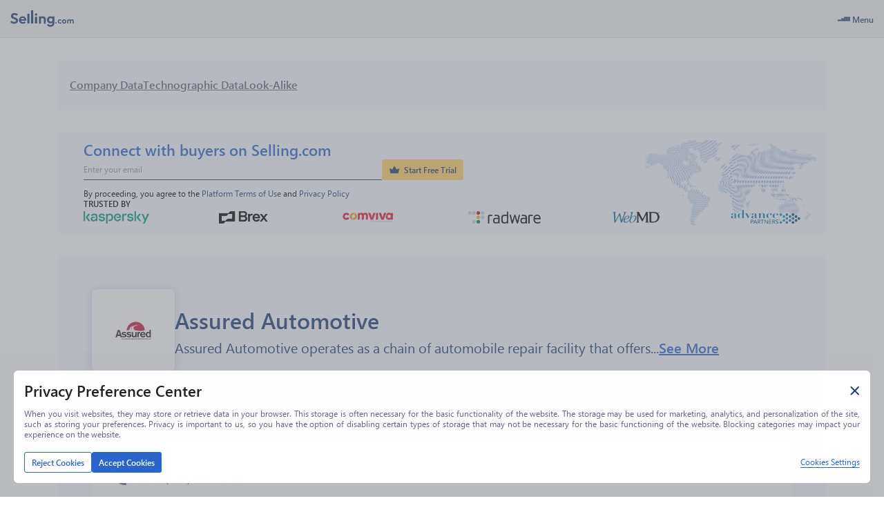

--- FILE ---
content_type: image/svg+xml
request_url: https://www.selling.com/next_icons/technographic-icons/it-security-network-monitoring.svg
body_size: 784
content:
<svg width="75" height="75" viewBox="0 0 75 75" fill="none" xmlns="http://www.w3.org/2000/svg">
<path d="M37.9444 52.2047C37.7967 52.2091 37.6488 52.212 37.5001 52.212C37.3514 52.212 37.2035 52.2091 37.0558 52.2047C31.7904 52.1192 26.7174 50.5175 22.3217 47.6703C21.4352 47.096 20.3545 47.971 20.9529 48.8414C24.5734 54.1083 30.6398 57.5688 37.5001 57.5688C44.3604 57.5688 50.4268 54.1083 54.0473 48.8414C54.6457 47.971 53.565 47.096 52.6784 47.6703C48.2828 50.5175 43.2098 52.1192 37.9444 52.2047Z" fill="#1C3B71"/>
<path d="M37.4999 27.1831C31.811 27.1831 27.1829 31.8114 27.1829 37.5001C27.1829 43.1889 31.811 47.8172 37.4999 47.8172C43.1888 47.8172 47.8169 43.1889 47.8169 37.5001C47.8169 31.8114 43.1888 27.1831 37.4999 27.1831ZM37.4999 39.6974C36.2883 39.6974 35.3026 38.7117 35.3026 37.5001C35.3026 36.2886 36.2883 35.3029 37.4999 35.3029C38.7115 35.3029 39.6972 36.2886 39.6972 37.5001C39.6972 38.7117 38.7115 39.6974 37.4999 39.6974Z" fill="#1C3B71"/>
<path d="M52.3481 32.506C51.9524 32.1884 51.3922 32.6295 51.5438 33.1138C51.9777 34.4996 52.2116 35.9729 52.2116 37.4999C52.2116 39.0268 51.9776 40.5001 51.5437 41.886C51.3922 42.3702 51.9523 42.8113 52.348 42.4937C53.7463 41.371 55.0419 40.0858 56.2091 38.6533C56.7573 37.9804 56.7573 37.0193 56.2091 36.3464C55.0419 34.9139 53.7463 33.6287 52.3481 32.506Z" fill="#1C3B71"/>
<path d="M23.4564 33.1137C23.608 32.6295 23.0478 32.1883 22.6522 32.506C21.2539 33.6287 19.9584 34.9139 18.7911 36.3464C18.2428 37.0193 18.2428 37.9805 18.7911 38.6534C19.9582 40.0858 21.2538 41.371 22.652 42.4937C23.0477 42.8113 23.6079 42.3702 23.4563 41.8859C23.0224 40.5001 22.7885 39.0268 22.7885 37.4999C22.7885 35.9729 23.0225 34.4995 23.4564 33.1137Z" fill="#1C3B71"/>
<path d="M37.5001 17.4316C30.6398 17.4316 24.5734 20.8922 20.9529 26.159C20.3545 27.0295 21.4352 27.9044 22.3217 27.3301C26.7174 24.4829 31.7904 22.8813 37.0558 22.7958C37.2035 22.7914 37.3514 22.7884 37.5001 22.7884C37.6488 22.7884 37.7967 22.7914 37.9444 22.7958C43.2098 22.8813 48.2828 24.4829 52.6784 27.3302C53.565 27.9044 54.6457 27.0295 54.0473 26.159C50.4268 20.8922 44.3604 17.4316 37.5001 17.4316Z" fill="#1C3B71"/>
<path d="M71.3957 46.0567C73.5312 45.4359 75 43.4793 75 41.2554V33.7446C75 31.5207 73.5312 29.5641 71.3957 28.9433L67.8877 27.9236C67.3289 26.1535 66.6151 24.4343 65.756 22.7893L67.5183 19.5825C68.5894 17.6336 68.2445 15.2114 66.6719 13.6389L61.3611 8.32802C59.7886 6.75551 57.3665 6.41059 55.4175 7.48162L52.2104 9.24404C50.5655 8.38491 48.8464 7.67109 47.0763 7.1124L46.0566 3.60443C45.4359 1.46888 43.4793 0 41.2553 0H33.7446C31.5207 0 29.5641 1.46882 28.9433 3.60431L27.9236 7.11226C26.1535 7.67109 24.4345 8.38491 22.7895 9.2439L19.5823 7.48147C17.6334 6.41044 15.2113 6.75537 13.6388 8.32787L8.32792 13.6387C6.75539 15.2113 6.41049 17.6334 7.48157 19.5824L9.2439 22.7892C8.38477 24.434 7.67109 26.1532 7.11211 27.9234L3.60419 28.9433C1.46876 29.5641 0 31.5206 0 33.7445V41.2553C0 43.4792 1.46882 45.4358 3.60431 46.0565L7.11226 47.0763C7.67109 48.8464 8.38491 50.5655 9.24404 52.2105L7.4817 55.4174C6.41063 57.3663 6.75552 59.7884 8.32804 61.361L13.6389 66.6719C15.2114 68.2445 17.6335 68.5894 19.5825 67.5184L22.7896 65.756C24.4345 66.6151 26.1536 67.3288 27.9237 67.8876L28.9434 71.3956C29.5641 73.5311 31.5207 75 33.7447 75H41.2553C43.4792 75 45.4358 73.5312 46.0565 71.3957L47.0763 67.8877C48.8464 67.3289 50.5654 66.6151 52.2104 65.7561L55.4175 67.5185C57.3665 68.5895 59.7886 68.2446 61.3611 66.6721L66.672 61.3611C68.2445 59.7886 68.5894 57.3665 67.5183 55.4175L65.756 52.2107C66.6151 50.5658 67.3288 48.8467 67.8877 47.0764L71.3957 46.0567ZM37.5 61.9629C24.0111 61.9629 13.0371 50.9889 13.0371 37.5C13.0371 24.0111 24.0111 13.0371 37.5 13.0371C50.9889 13.0371 61.9629 24.0111 61.9629 37.5C61.9629 50.9889 50.9889 61.9629 37.5 61.9629Z" fill="#1C3B71"/>
</svg>


--- FILE ---
content_type: image/svg+xml
request_url: https://www.selling.com/next_icons/company-primary.svg
body_size: -112
content:
<svg width="60" height="50" viewBox="0 0 60 50" fill="#1C3B71" xmlns="http://www.w3.org/2000/svg">
<path d="M55.8668 10.2961H39.9081V8.24158C39.9081 -0.507962 31.8336 0.00567053 31.8336 0.00567053H28.0164C19.5056 0.00567053 19.9457 8.30282 19.9457 8.30282V10.2961H3.92547C-0.145421 10.2961 0.000654961 14.4151 0.000654961 14.4151V22.4554C0.000654961 22.4554 17.0857 28.8442 29.875 28.8442C43.8502 28.8442 59.9953 22.3922 59.9953 22.3922V14.4151C59.9973 10.1005 55.8668 10.2961 55.8668 10.2961ZM25.3332 8.06971C25.3332 3.95077 30.0364 3.88953 30.0364 3.88953C34.8069 3.88953 34.6609 8.13293 34.6609 8.13293V10.1934H25.3332V8.06971ZM34.9607 27.3171L25.0353 27.325V23.3918H34.9607V27.3171Z" />
<path d="M59.9972 45.881V25.3614C59.9972 25.3614 47.0004 31.5131 29.7904 31.5131C13.9585 31.5131 0.000638935 25.1697 0.000638935 25.1697V45.879C0.000638935 50.0612 3.8601 50 3.8601 50H55.9321C60.249 50.0019 59.9972 45.881 59.9972 45.881ZM34.9607 35.0295C34.9607 36.442 33.8536 37.5819 32.4832 37.5819H27.5166C26.1462 37.5819 25.0353 36.442 25.0353 35.0295V32.3981H34.9607V35.0295Z"/>
</svg>


--- FILE ---
content_type: image/svg+xml
request_url: https://www.selling.com/next_icons/technographic-icons/data-management-business-intelligence-analytics.svg
body_size: 166
content:
<svg width="75" height="75" viewBox="0 0 75 75" fill="none" xmlns="http://www.w3.org/2000/svg">
<path d="M56.1592 37.3638C56.1592 47.5781 47.8506 55.8882 37.6362 55.8882C27.4146 55.8882 19.1118 47.5708 19.1118 37.3638C19.1118 27.1948 27.3486 18.9126 37.5 18.8408C37.5454 18.8393 37.5908 18.8393 37.6362 18.8393C47.8506 18.8393 56.1592 27.1494 56.1592 37.3638Z" fill="#1C3B71"/>
<path d="M18.8222 50.485C16.1275 46.6273 14.7015 42.0902 14.7015 37.3638C14.7015 26.2169 22.6534 16.7196 33.6104 14.7806C34.6631 14.5938 35.4305 13.6794 35.4305 12.6091V2.20619C35.4305 0.87933 34.2699 -0.143424 32.9548 0.017123C14.1677 2.34872 0 18.4044 0 37.3638C0 45.8172 2.73882 53.8031 7.91968 60.4585C8.73384 61.5041 10.2825 61.599 11.2187 60.6628L18.5738 53.3076C19.3308 52.5505 19.4353 51.3612 18.8222 50.485Z" fill="#1C3B71"/>
<path d="M41.6622 14.7805C51.0932 16.4491 58.5497 23.9074 60.2183 33.337C60.4051 34.3911 61.3209 35.1586 62.3911 35.1586H72.7953C74.1161 35.1586 75.1465 33.9997 74.9829 32.6814C73.9597 24.4381 70.1476 16.6507 64.2479 10.7509C58.3497 4.85241 50.561 1.0403 42.3179 0.0171078C40.9972 -0.146808 39.8407 0.888544 39.8407 2.20617V12.6091C39.8407 13.6793 40.6096 14.5938 41.6622 14.7805Z" fill="#1C3B71"/>
<path d="M72.7924 39.569H62.3911C61.3209 39.569 60.4049 40.3364 60.2183 41.3905C58.2806 52.3462 48.7836 60.2983 37.6355 60.2983C32.9148 60.2983 28.3746 58.8736 24.5159 56.1774C23.6382 55.5658 22.4489 55.6701 21.6933 56.4258L14.3382 63.7811C13.4076 64.7117 13.489 66.258 14.5425 67.0815C21.1866 72.2529 29.1693 75 37.6355 75C56.5959 75 72.6498 60.8335 74.9814 42.0462C75.1448 40.7303 74.1176 39.569 72.7924 39.569Z" fill="#1C3B71"/>
</svg>


--- FILE ---
content_type: application/javascript; charset=UTF-8
request_url: https://www.selling.com/_next/static/chunks/pages/company/%5B...slug%5D-2d7e2243de9ee4b7.js
body_size: 14566
content:
(self.webpackChunk_N_E=self.webpackChunk_N_E||[]).push([[8234],{30480:function(e,t,n){(window.__NEXT_P=window.__NEXT_P||[]).push(["/company/[...slug]",function(){return n(95473)}])},72719:function(e,t,n){"use strict";var a,l,s=n(67294);function r(){return(r=Object.assign?Object.assign.bind():function(e){for(var t=1;t<arguments.length;t++){var n=arguments[t];for(var a in n)({}).hasOwnProperty.call(n,a)&&(e[a]=n[a])}return e}).apply(null,arguments)}t.Z=function(e){return s.createElement("svg",r({xmlns:"http://www.w3.org/2000/svg",width:60,height:50,fill:"currentColor",viewBox:"0 0 60 50"},e),a||(a=s.createElement("path",{d:"M55.867 10.296H39.908V8.242c0-8.75-8.074-8.236-8.074-8.236h-3.818c-8.51 0-8.07 8.297-8.07 8.297v1.993H3.926c-4.071 0-3.925 4.12-3.925 4.12v8.04s17.085 6.388 29.874 6.388c13.975 0 30.12-6.452 30.12-6.452v-7.977c.002-4.314-4.128-4.119-4.128-4.119M25.333 8.07c0-4.12 4.703-4.18 4.703-4.18 4.77 0 4.625 4.243 4.625 4.243v2.06h-9.328zm9.628 19.247-9.926.008v-3.933h9.926z"})),l||(l=s.createElement("path",{d:"M59.997 45.881v-20.52S47 31.513 29.79 31.513C13.96 31.513 0 25.17 0 25.17v20.709C0 50.061 3.86 50 3.86 50h52.072c4.317.002 4.065-4.119 4.065-4.119M34.961 35.029c0 1.413-1.107 2.553-2.478 2.553h-4.966c-1.37 0-2.482-1.14-2.482-2.553V32.4h9.926z"})))}},3326:function(e,t,n){"use strict";var a,l=n(67294);function s(){return(s=Object.assign?Object.assign.bind():function(e){for(var t=1;t<arguments.length;t++){var n=arguments[t];for(var a in n)({}).hasOwnProperty.call(n,a)&&(e[a]=n[a])}return e}).apply(null,arguments)}t.Z=function(e){return l.createElement("svg",s({xmlns:"http://www.w3.org/2000/svg",width:15,height:20,fill:"currentColor",viewBox:"0 0 15 20"},e),a||(a=l.createElement("path",{d:"M4.094 3.75h6.574l1.418-1.153a1.455 1.455 0 0 0 .46-1.621A1.42 1.42 0 0 0 11.194 0H3.567C2.951 0 2.42.383 2.216.976a1.455 1.455 0 0 0 .458 1.62zM10.78 5H3.982C1.742 7.234 0 11.154 0 14.375 0 17.175 1.458 20 4.716 20h5.535c2.783 0 4.51-2.156 4.51-5.625 0-3.22-1.741-7.14-3.98-9.375m-3.71 6.875h.623c.958 0 1.738.793 1.738 1.767 0 .876-.621 1.596-1.435 1.743v.656a.62.62 0 0 1-.615.625.62.62 0 0 1-.615-.625v-.624h-.82a.62.62 0 0 1-.615-.625.62.62 0 0 1 .615-.625h1.747c.28 0 .508-.232.508-.517a.515.515 0 0 0-.508-.525h-.624c-.958 0-1.738-.793-1.738-1.767 0-.876.621-1.596 1.435-1.743v-.657a.62.62 0 0 1 .615-.625c.34 0 .615.28.615.625v.625h.82c.34 0 .615.28.615.625a.62.62 0 0 1-.615.625H7.07a.513.513 0 0 0-.508.517c0 .293.228.525.508.525"})))}},39208:function(e,t,n){"use strict";var a,l=n(67294);function s(){return(s=Object.assign?Object.assign.bind():function(e){for(var t=1;t<arguments.length;t++){var n=arguments[t];for(var a in n)({}).hasOwnProperty.call(n,a)&&(e[a]=n[a])}return e}).apply(null,arguments)}t.Z=function(e){return l.createElement("svg",s({xmlns:"http://www.w3.org/2000/svg",width:24,height:20,fill:"currentColor",viewBox:"0 0 24 20"},e),a||(a=l.createElement("path",{d:"M19.965 10.797h-1.804c.184.509.284 1.058.284 1.63v6.892q-.001.359-.116.68h2.984c1.114 0 2.02-.916 2.02-2.042V14.2c0-1.876-1.51-3.403-3.368-3.403M4.889 12.427c0-.572.1-1.121.284-1.63H3.369C1.51 10.797 0 12.324 0 14.2v3.757C0 19.083.907 20 2.021 20h2.984a2 2 0 0 1-.116-.68zM13.73 9.025H9.605c-1.858 0-3.369 1.527-3.369 3.404v6.891c0 .376.302.68.674.68h9.515a.677.677 0 0 0 .673-.68V12.43c0-1.877-1.51-3.404-3.368-3.404M11.667 0c-2.234 0-4.05 1.836-4.05 4.093 0 1.531.835 2.868 2.07 3.57a4 4 0 0 0 1.98.523c.719 0 1.394-.19 1.98-.523a4.1 4.1 0 0 0 2.07-3.57c0-2.257-1.816-4.093-4.05-4.093M4.554 3.814c-1.67 0-3.03 1.374-3.03 3.062s1.36 3.06 3.03 3.06c.424 0 .827-.088 1.194-.247a3.06 3.06 0 0 0 1.836-2.813c0-1.688-1.36-3.062-3.03-3.062M18.78 3.814c-1.67 0-3.029 1.374-3.029 3.062a3.07 3.07 0 0 0 1.836 2.813c.366.159.77.248 1.193.248 1.67 0 3.03-1.373 3.03-3.061s-1.36-3.062-3.03-3.062"})))}},14572:function(e,t,n){"use strict";var a,l=n(67294);function s(){return(s=Object.assign?Object.assign.bind():function(e){for(var t=1;t<arguments.length;t++){var n=arguments[t];for(var a in n)({}).hasOwnProperty.call(n,a)&&(e[a]=n[a])}return e}).apply(null,arguments)}t.Z=function(e){return l.createElement("svg",s({xmlns:"http://www.w3.org/2000/svg",width:30,height:30,fill:"currentColor",viewBox:"0 0 30 30"},e),a||(a=l.createElement("path",{d:"M15.175 29.304c2.24-.319 4.205-2.662 5.441-6.123a26.6 26.6 0 0 0-5.441-.642zM18.755 28.754q.198-.058.395-.12.165-.055.328-.112.194-.066.385-.14.164-.062.325-.13l.373-.156a16 16 0 0 0 .997-.488 16 16 0 0 0 1.296-.78q.165-.112.327-.23l.29-.21q.158-.121.317-.248.14-.112.278-.225.156-.132.307-.268.134-.117.265-.239.15-.14.295-.286.127-.125.252-.252.023-.024.046-.049a17.6 17.6 0 0 0-3.588-1.384 13 13 0 0 1-3.347 5.446l.127-.03q.167-.05.332-.1M29.302 15.176h-6.279a27.3 27.3 0 0 1-1.057 7.26 18.2 18.2 0 0 1 3.974 1.584 14.68 14.68 0 0 0 3.362-8.844M15.175 14.126h6.8a26.3 26.3 0 0 0-1.03-7.001 27.5 27.5 0 0 1-5.77.69zM15.175 0v6.765c1.83-.026 3.654-.24 5.441-.642C19.38 2.663 17.416.32 15.175 0M15.175 21.488c1.942.026 3.876.257 5.77.69a26.3 26.3 0 0 0 1.03-7.002h-6.8zM25.94 5.281a18.2 18.2 0 0 1-3.974 1.585 27.3 27.3 0 0 1 1.057 7.26h6.28A14.68 14.68 0 0 0 25.94 5.28M25.233 4.487l-.045-.05q-.125-.127-.253-.25-.145-.147-.294-.287-.131-.118-.266-.238-.151-.136-.307-.268-.136-.114-.275-.224a11 11 0 0 0-.607-.46 13 13 0 0 0-.97-.64 15 15 0 0 0-.658-.375c-.105-.053-.21-.11-.314-.163q-.18-.09-.367-.177-.156-.075-.319-.146-.187-.08-.374-.157a12.404 12.404 0 0 0-.71-.268A12.689 12.689 0 0 0 18.75.55q-.162-.049-.327-.094l-.128-.031c1.55 1.508 2.7 3.38 3.347 5.445a17.6 17.6 0 0 0 3.592-1.384M0 14.126h6.28c.023-2.457.379-4.899 1.056-7.26a18.2 18.2 0 0 1-3.974-1.585A14.68 14.68 0 0 0 0 14.126M14.128 29.304v-6.765c-1.831.026-3.655.24-5.441.642 1.235 3.46 3.2 5.804 5.44 6.123M14.128 15.176h-6.8a26.3 26.3 0 0 0 1.03 7.001 27.5 27.5 0 0 1 5.77-.69zM14.128 0c-2.241.319-4.206 2.662-5.441 6.123 1.786.401 3.61.616 5.44.642zM14.128 7.814a27.5 27.5 0 0 1-5.77-.689 26.3 26.3 0 0 0-1.03 7.001h6.8zM11.005.426l-.127.03q-.166.047-.331.096-.197.056-.394.119-.166.054-.33.112c-.128.046-.257.09-.383.14q-.165.062-.326.13-.188.078-.372.157a15 15 0 0 0-1.655.86l-.338.21a14 14 0 0 0-.918.637q-.159.122-.317.249-.14.11-.278.226-.155.13-.305.265-.136.119-.268.24-.148.141-.293.286-.127.124-.253.252l-.046.05A17.6 17.6 0 0 0 7.66 5.868 13 13 0 0 1 11.005.426M4.368 25.117q.145.147.294.287.131.118.266.238.152.136.307.268.136.113.276.224.156.129.32.251.142.106.286.21.165.12.332.233a14 14 0 0 0 .638.408 15 15 0 0 0 .658.374q.157.081.315.163.18.09.366.177.157.075.32.146.185.08.374.157.16.067.324.13.191.072.385.139.163.057.328.112.195.062.396.12.164.049.329.094.064.016.127.032a13 13 0 0 1-3.346-5.446 17.6 17.6 0 0 0-3.589 1.384q.023.023.045.049.12.127.249.25M3.362 24.02a18.2 18.2 0 0 1 3.974-1.584 27.3 27.3 0 0 1-1.057-7.26H0a14.68 14.68 0 0 0 3.362 8.844"})))}},61169:function(e,t,n){"use strict";n.d(t,{Z:function(){return _}});var a,l,s,r=n(85893),c=n(67294),i=n(41664),o=n.n(i),d=n(86896);function u(){return(u=Object.assign?Object.assign.bind():function(e){for(var t=1;t<arguments.length;t++){var n=arguments[t];for(var a in n)({}).hasOwnProperty.call(n,a)&&(e[a]=n[a])}return e}).apply(null,arguments)}var v=function(e){return c.createElement("svg",u({xmlns:"http://www.w3.org/2000/svg",width:440,height:320,fill:"none",viewBox:"0 0 440 320"},e),a||(a=c.createElement("path",{fill:"#1C3B71",fillRule:"evenodd",d:"M71.143 159.747v-34.308H.383V97.564L68.999 0h35.379v97.564h24.659v27.875h-24.659v34.308zm0-62.183h-38.42l38.42-56.88zm310.579 62.183v-34.308h-70.76V97.564L379.578 0h35.38v97.564h24.659v27.875h-24.659v34.308zm0-62.183h-38.419l38.419-56.88zM219.351 53.682c4.711 0 9.083 1.176 13.165 3.554 4.106 2.355 7.367 5.598 9.807 9.73 2.464 4.132 3.672 8.551 3.672 13.307 0 4.78-1.208 9.2-3.672 13.308-2.44 4.108-5.725 7.351-9.807 9.729-4.082 2.354-8.478 3.555-13.165 3.555-4.903 0-9.395-1.177-13.478-3.555q-6.123-3.566-9.71-9.729c-2.391-4.132-3.599-8.551-3.599-13.308s1.208-9.2 3.599-13.308c2.367-4.107 5.628-7.35 9.71-9.729 4.083-2.353 8.575-3.554 13.478-3.554m.118-53.16c22.15 0 41.329 7.902 56.981 23.468s23.575 34.352 23.6 55.827c0 21.403-7.73 40.284-22.996 56.138C261.692 151.906 242.779 160 220.846 160h-2.754c-21.715 0-40.628-8.142-56.184-24.189-15.483-15.95-23.334-34.855-23.334-56.162 0-21.356 7.995-40.116 23.745-55.682S197.295.52 219.469.52m38.648 118.69c10.797-11.026 16.039-23.71 16.039-38.795 0-15.11-5.29-27.84-16.208-38.963-10.846-11.05-23.407-16.43-38.382-16.43-14.977 0-27.634 5.452-38.696 16.622-11.088 11.194-16.474 23.926-16.474 38.915 0 14.966 5.386 27.577 16.425 38.579 11.063 11.002 23.793 16.359 38.914 16.359 15.097 0 27.633-5.333 38.382-16.287",clipRule:"evenodd"})),l||(l=c.createElement("path",{fill:"url(#paint0_linear_3805_12826)",fillRule:"evenodd",d:"M71.143 319.747v-34.308H.383v-27.876L68.999 160h35.379v97.563h24.659v27.876h-24.659v34.308zm0-62.184h-38.42l38.42-56.879zm310.579 62.184v-34.308h-70.76v-27.876L379.578 160h35.38v97.563h24.659v27.876h-24.659v34.308zm0-62.184h-38.419l38.419-56.879zm-162.371-43.881c4.711 0 9.083 1.177 13.165 3.555 4.106 2.354 7.367 5.597 9.807 9.728 2.464 4.133 3.672 8.552 3.672 13.309 0 4.78-1.208 9.2-3.672 13.307-2.44 4.108-5.725 7.352-9.807 9.73-4.082 2.354-8.478 3.554-13.165 3.554-4.903 0-9.395-1.176-13.478-3.554q-6.123-3.567-9.71-9.73c-2.391-4.131-3.599-8.551-3.599-13.307s1.208-9.2 3.599-13.309c2.367-4.107 5.628-7.35 9.71-9.728 4.083-2.354 8.575-3.555 13.478-3.555m.118-53.161c22.15 0 41.329 7.903 56.981 23.469s23.575 34.351 23.6 55.827c0 21.403-7.73 40.284-22.996 56.138C261.692 311.905 242.779 320 220.846 320h-2.754c-21.715 0-40.628-8.143-56.184-24.189-15.483-15.95-23.334-34.856-23.334-56.163 0-21.355 7.995-40.116 23.745-55.682s34.976-23.445 57.15-23.445m38.648 118.691c10.797-11.026 16.039-23.71 16.039-38.795 0-15.11-5.29-27.841-16.208-38.963-10.846-11.05-23.407-16.431-38.382-16.431-14.977 0-27.634 5.453-38.696 16.623-11.088 11.194-16.474 23.925-16.474 38.915 0 14.966 5.386 27.576 16.425 38.579 11.063 11.002 23.793 16.359 38.914 16.359 15.097 0 27.633-5.334 38.382-16.287",clipRule:"evenodd"})),s||(s=c.createElement("defs",null,c.createElement("linearGradient",{id:"paint0_linear_3805_12826",x1:220,x2:220,y1:160,y2:320,gradientUnits:"userSpaceOnUse"},c.createElement("stop",{stopColor:"#1C3B71",stopOpacity:.08}),c.createElement("stop",{offset:1,stopColor:"#1C3B71",stopOpacity:0})))))},h=n(90647);let m=()=>{let[e,t]=c.useState("");return c.useEffect(()=>{t(window.location.origin)},[]),e};var p=n(13628),f=n(17590),x=n(46237),_=e=>{let{statusCode:t}=e,n=m(),a=404===t,{formatMessage:l}=(0,d.Z)();return(0,r.jsxs)(p.Z,{pt:!0,children:[(0,r.jsx)("div",{className:"error-block",children:(0,r.jsxs)("div",{children:[(0,r.jsx)("div",{className:"error-block__text",children:l({id:"error"})}),a?(0,r.jsx)("div",{className:"error-block__img",children:(0,r.jsx)(v,{})}):(0,r.jsx)("div",{className:"error-block__status-code",children:"500"}),(0,r.jsx)("h1",{children:l({id:a?"error_header_404":"error_header_500"})}),(0,r.jsx)("p",{children:l({id:a?"error_body_404":"error_body_500"})}),(0,r.jsx)("div",{className:"error-block__btn",children:(0,r.jsx)(o(),{href:n,children:(0,r.jsx)(h.Z,{contentKey:"go_to_home_page",dataTest:"go_to_home_page",outlined:!0})})})]})}),(0,r.jsx)(f.Z,{}),(0,r.jsx)(x.Z,{})]})}},90647:function(e,t,n){"use strict";var a=n(85893);n(67294);var l=n(86896),s=n(91879);t.Z=e=>{let{content:t,titleKey:n,contentKey:r,isDisabled:c,dataTest:i,...o}=e,{formatMessage:d}=(0,l.Z)();return(0,a.jsx)(s.Button,{...o,content:r?d({id:r}):t||"",dataTest:"button-".concat(i),disabled:c,title:n?d({id:n}):""})}},9642:function(e,t,n){"use strict";var a=n(85893),l=n(67294),s=n(72719);t.Z=e=>{let{logo:t,name:n}=e,r=l.useRef(null),c=l.useRef(null);l.useEffect(()=>{c.current&&c.current.complete&&i()},[]);let i=()=>{t&&r.current&&r.current.classList.add("company-logo-loaded")};return(0,a.jsxs)("div",{ref:r,className:"company-logo",children:[!!t&&(0,a.jsx)("img",{ref:c,alt:"".concat(n," logo"),onError:()=>{t&&r.current&&r.current.classList.remove("company-logo-failed")},onLoad:i,src:t}),(0,a.jsx)(s.Z,{})]})}},24119:function(e,t,n){"use strict";n.d(t,{Z:function(){return p}});var a,l,s,r,c=n(85893),i=n(67294),o=n(86896);let d=e=>{let t=document.createElement("textarea");t.value=e,document.body.appendChild(t),t.setAttribute("position","none"),t.select(),document.execCommand("copy"),document.body.removeChild(t)};function u(){return(u=Object.assign?Object.assign.bind():function(e){for(var t=1;t<arguments.length;t++){var n=arguments[t];for(var a in n)({}).hasOwnProperty.call(n,a)&&(e[a]=n[a])}return e}).apply(null,arguments)}var v=function(e){return i.createElement("svg",u({xmlns:"http://www.w3.org/2000/svg",width:12,height:14,fill:"currentColor",viewBox:"0 0 12 14"},e),a||(a=i.createElement("path",{fillRule:"evenodd",d:"M1.8 1.4c-.331 0-.6.313-.6.7v9.8c0 .387.269.7.6.7h8.4c.331 0 .6-.313.6-.7V2.1c0-.387-.269-.7-.6-.7zM0 2.1C0 .94.806 0 1.8 0h8.4c.994 0 1.8.94 1.8 2.1v9.8c0 1.16-.806 2.1-1.8 2.1H1.8C.806 14 0 13.06 0 11.9z",clipRule:"evenodd"})),l||(l=i.createElement("path",{fillRule:"evenodd",d:"M8.224 5.103a.785.785 0 0 1 0 .99l-2.4 2.8a.54.54 0 0 1-.848 0l-1.2-1.4a.785.785 0 0 1 0-.99.54.54 0 0 1 .848 0l.776.905 1.976-2.305a.54.54 0 0 1 .848 0",clipRule:"evenodd"})))};function h(){return(h=Object.assign?Object.assign.bind():function(e){for(var t=1;t<arguments.length;t++){var n=arguments[t];for(var a in n)({}).hasOwnProperty.call(n,a)&&(e[a]=n[a])}return e}).apply(null,arguments)}var m=function(e){return i.createElement("svg",h({xmlns:"http://www.w3.org/2000/svg",width:12,height:14,fill:"currentColor",viewBox:"0 0 12 14"},e),s||(s=i.createElement("path",{d:"M9.014 0H.402A.403.403 0 0 0 0 .405V10.81c0 .223.18.405.402.405h8.612a.403.403 0 0 0 .402-.405V.405A.403.403 0 0 0 9.014 0"})),r||(r=i.createElement("path",{d:"M11.598 2.601H10.22v8.21c0 .67-.54 1.214-1.206 1.214h-6.43v1.387c0 .224.18.405.402.405h8.612a.403.403 0 0 0 .402-.405V3.006a.403.403 0 0 0-.402-.405"})))},p=e=>{let{value:t,titleKey:n,dataTest:a}=e,{formatMessage:l}=(0,o.Z)(),[s,r]=i.useState(!1);return(0,c.jsx)("div",{className:"copy-to-clipboard",onClick:()=>{s||(d(t),r(!0),setTimeout(()=>{r(!1)},1e3))},title:l({id:n||"copy"}),children:s?(0,c.jsx)(v,{}):(0,c.jsx)(m,{})})}},24079:function(e,t,n){"use strict";var a=n(85893);n(67294);var l=n(54378),s=n(74806);t.Z=(0,s.ZP)(e=>{let{intl:t,textKey:n}=e,s=(0,l.L)();return(0,a.jsx)("span",{className:"see-more-link",onClick:()=>s({type:"premiumAccess",open:!0}),children:t.formatMessage({id:n||"see_more"})})})},95473:function(e,t,n){"use strict";n.r(t),n.d(t,{__N_SSP:function(){return tc},default:function(){return ti}});var a,l,s,r,c,i,o,d,u,v,h,m,p,f,x=n(85893),_=n(67294),g=n(2962),j=n(61169),y=n(74806),w=n(55836);let b=(e,t,n)=>n?{questionName:e,acceptedAnswerText:t}:void 0;var N=(0,y.ZP)(e=>{var t,n,a;let{data:l}=e;return(0,x.jsx)(g.Mg,{mainEntity:[b("Where is ".concat(l.name,"’s headquarters?"),"".concat(l.name,"’s headquarters is in ").concat(l.address.address1?"".concat(l.address.address1,", "):"").concat(l.address.city?"".concat(l.address.city,", "):"").concat(l.address.state?"".concat(l.address.state," ").concat(l.address.zip_code||"",", "):"").concat(l.address.country||""),!!l.name),b("What is ".concat(l.name,"’s phone number?"),"".concat(l.name,"’s phone number is ").concat(l.phone),!!l.phone),b("What is ".concat(l.name,"’s official website?"),"".concat(l.name,"’s official website is ").concat((0,w.NH)(l.website)),!!(0,w.NH)(l.website)),b("What is ".concat(l.name,"’s revenue?"),"".concat(l.name,"’s revenue is ").concat(l.revenue_category),!!l.revenue_category),b("What is ".concat(l.name,"’s SIC code?"),"".concat(l.name,"’s SIC code is ").concat(l.sic_code),!!l.sic_code),b("What is ".concat(l.name,"’s NAICS code?"),"".concat(l.name,"’s NAICS code is ").concat(l.naics_code),!!l.naics_code),b("What is ".concat(l.name,"’s industry?"),"".concat(l.name," is in the industry: ").concat(l.industries.join(", ")),!!(null===(t=l.industries)||void 0===t?void 0:t.length)),b("How many employees are working in ".concat(l.name,"?"),"".concat(l.name," has ").concat(l.employees_category," employees"),!!l.employees_category),b("What is ".concat(l.name,"’s tech stack?"),"".concat(l.name," uses these technologies: ").concat(null==l?void 0:null===(n=l.technologies)||void 0===n?void 0:n.map(e=>e.product).join(", ")),!!(null===(a=l.technologies)||void 0===a?void 0:a.length))].filter(e=>!!e)})}),C=n(17590);let E=e=>{var t;return!!(e&&(null===(t=Object.keys(e))||void 0===t?void 0:t.length))},M=e=>e?Object.values(e).every(e=>null===e||""===e):null;var O=n(9642),k=n(24079);let q=e=>e.endsWith("...")?e:"".concat(e,"...");var Z=e=>{let{name:t,description:n}=e;return(0,x.jsxs)("div",{className:"company-description__info",children:[(0,x.jsx)("h4",{className:"company-description__name",title:t,children:t}),!!n&&(0,x.jsxs)("div",{className:"company-description__description",children:[(0,x.jsx)("span",{children:q(n)}),(0,x.jsx)(k.Z,{})]})]})},H=e=>{let{logo:t,name:n,description:a}=e;return(0,x.jsxs)("div",{className:"company-description",children:[(0,x.jsx)(O.Z,{logo:t,name:n}),(0,x.jsx)(Z,{description:a,name:n})]})},z=n(95962),S=e=>{let{pane:t}=e;return(0,x.jsx)("div",{children:t})},B=e=>{let{pane:t,index:n,onClick:a,currentIndex:l}=e;return(0,x.jsx)("div",{className:"pane-container-item".concat(l===n?" active":""),onClick:()=>a(n),children:(0,x.jsx)("div",{children:t.menuItem})})},L=e=>{let{panes:t,defaultTab:n,showTabs:a=!0,onSetLoading:l}=e,[s,r]=_.useState(n||0),c=e=>{s!==e&&(r(e),l(!0))};return(0,x.jsxs)("div",{className:"company-locations_tabs-wrapper",children:[!(!a&&1===t.length)&&(0,x.jsx)("div",{className:"tabs-wrapper_item",children:(0,x.jsx)("div",{className:"pane-container",children:t.map((e,t)=>(0,x.jsx)(B,{currentIndex:s,index:t,onClick:c,pane:e},e.menuItem))})}),(0,x.jsx)(S,{pane:t[s].pane})]})};(a=l||(l={})).World="World",a.Canada="Canada",a["United States"]="United States";var R=n(86896),V=n(38735);function K(){return(K=Object.assign?Object.assign.bind():function(e){for(var t=1;t<arguments.length;t++){var n=arguments[t];for(var a in n)({}).hasOwnProperty.call(n,a)&&(e[a]=n[a])}return e}).apply(null,arguments)}var A=function(e){return _.createElement("svg",K({xmlns:"http://www.w3.org/2000/svg",width:14,height:20,fill:"currentColor",viewBox:"0 0 14 20"},e),s||(s=_.createElement("path",{d:"M9.474 9.21H4.26C1.91 9.21 0 10.713 0 12.558v6.775c0 .37.381.669.852.669h12.03c.47 0 .85-.3.85-.67v-6.774c0-1.845-1.91-3.346-4.258-3.346M6.916 0C4.725 0 2.942 1.801 2.942 4.015c0 1.502.82 2.813 2.032 3.502a3.9 3.9 0 0 0 1.942.513c.705 0 1.367-.187 1.942-.513a4.03 4.03 0 0 0 2.031-3.502C10.89 1.801 9.107 0 6.916 0"})))};function P(){return(P=Object.assign?Object.assign.bind():function(e){for(var t=1;t<arguments.length;t++){var n=arguments[t];for(var a in n)({}).hasOwnProperty.call(n,a)&&(e[a]=n[a])}return e}).apply(null,arguments)}var W=function(e){return _.createElement("svg",P({xmlns:"http://www.w3.org/2000/svg",width:17,height:20,fill:"currentColor",viewBox:"0 0 17 20"},e),r||(r=_.createElement("path",{d:"M13.818 2.46c-3.163-3.28-8.282-3.28-11.446 0s-3.163 8.587 0 11.866l5.296 5.49a.59.59 0 0 0 .855 0l5.295-5.49c3.163-3.279 3.164-8.587 0-11.866m-3.164 8.585a3.526 3.526 0 0 1-5.117 0c-1.414-1.466-1.414-3.838 0-5.304a3.526 3.526 0 0 1 5.117 0c1.414 1.465 1.414 3.838 0 5.304"})))};let I=e=>{let{count:t,type:n}=e,{formatMessage:a}=(0,R.Z)();return(0,x.jsxs)("div",{className:"tooltip-body__item",children:[(0,x.jsx)("div",{className:"tooltip-body__icon",children:"contact"===n?(0,x.jsx)(A,{}):(0,x.jsx)(W,{})}),(0,x.jsx)("span",{className:"tooltip-body__type",children:a({id:1===t?n:"".concat(n,"s")})}),(0,x.jsx)("span",{className:"tooltip-body__count",children:t?t.toLocaleString("en"):0})]})};var T=e=>{let{itemKey:t,tooltip:n}=e,{formatMessage:a}=(0,R.Z)();return n&&(0,x.jsx)(V.Z,{arrowColor:"transparent",className:"map-tooltip",overridePosition:e=>{let t=document.querySelector(".map-content svg");if(t){let{top:e,right:n}=t.getBoundingClientRect();return{top:e,left:n+15}}return e},children:(0,x.jsxs)("div",{className:"tooltip-body",children:[(0,x.jsx)("div",{className:"tooltip-body__header",children:a({id:"information"})}),(0,x.jsxs)("div",{className:"tooltip-body__content",children:[(0,x.jsx)("div",{className:"tooltip-body__title",children:n[t]}),(0,x.jsx)(I,{count:n.count,type:"contact"}),(0,x.jsx)(I,{count:n.locations_count,type:"location"})]})]})})},F=n(14146),U=(0,y.ZP)(e=>{let{intl:t,textKey:n}=e;return(0,x.jsx)("div",{className:"no-data-block",children:t.formatMessage({id:n})})}),D=n(57418),G=n(43978);let X={Canada:{viewBox:"-10 -290 900 600",preserveAspectRatio:"none",projectionConfig:{scale:860},projection:"geoAlbers"},"United States":{viewBox:"-50 50 900 600",preserveAspectRatio:"none",projectionConfig:{scale:1100},projection:"geoAlbersUsa"},World:{viewBox:"-50 50 900 600"}};var $=n(1139),J=e=>{let{geo:t,country:n,onHover:a,getDataItem:l}=e,s=l(t.properties[n===$.B.World?"NAME":"name"]||t.properties.NAME_LONG),r=s.color;return(0,x.jsx)(G.iz,{geography:t,onMouseEnter:()=>a(s||null),stroke:"white",style:{default:{fill:r,outline:"none"},hover:{outline:"none",fill:r},pressed:{outline:"none",fill:r}}},t.rsmKey)},Q=e=>{let{onHover:t,data:n,country:a,itemKey:l,isLoading:s,onSetLoading:r}=e,[c,i]=_.useState(""),[o,d]=_.useState(!1),u=(0,w.F7)(n[a]);_.useEffect(()=>{v()},[a]);let v=async()=>{d(!1),await fetch("United States"===a?D.iz:D.gv).then(e=>e.json()).then(e=>{i(e)}).catch(()=>{d(!0)}).finally(()=>r(!1))},h=e=>(null==u?void 0:u.find(t=>t[l]===e))||{color:F.o[0],[l]:e,count:0,locations_count:0};return(0,x.jsx)("div",{className:"map-wrapper",children:(0,x.jsx)("div",{className:"map-content ".concat((0,w.xg)(a)).concat(o||!c||s?" hide-map":""),children:o?(0,x.jsx)(U,{textKey:"locations_not_found_please_try_later"}):(0,x.jsx)(G.p9,{...X[a],children:(0,x.jsx)(G.kS,{"data-tip":"map-tooltip",geography:c,children:e=>{let{geographies:n}=e;return(0,x.jsx)(x.Fragment,{children:n.map((e,n)=>(0,x.jsx)(J,{country:a,geo:e,getDataItem:h,onHover:t},e.name+n.toString()))})}})})})})},Y=e=>{let{onSetLoading:t,isLoading:n,itemKey:a,country:l,data:s}=e,[r,c]=_.useState(null);return(0,x.jsxs)(x.Fragment,{children:[(0,x.jsx)(Q,{country:l,data:s,isLoading:n,itemKey:a,onHover:c,onSetLoading:t}),(0,x.jsx)(T,{itemKey:a,tooltip:r})]})},ee=e=>{let{onSetLoading:t,isLoading:n,country:a,itemKey:l,data:s}=e;return(0,x.jsx)(Y,{country:a,data:s,isLoading:n,itemKey:l,onSetLoading:t})};let et=(e,t,n,a)=>t.map(t=>{let s=t===l.World?"country":"state";return{menuItem:t,pane:(0,x.jsx)(ee,{country:t,data:e,isLoading:n,itemKey:s,onSetLoading:a})}});var en=e=>{let{data:t,countries:n}=e,[a,l]=_.useState(!1),s=e=>l(e);return(0,x.jsx)(x.Fragment,{children:!!n.length&&(0,x.jsx)("div",{className:"company-locations",children:(0,x.jsx)(L,{defaultTab:0,onSetLoading:s,panes:et(t,n,a,s),showTabs:!1})})})},ea=()=>{let{formatMessage:e}=(0,R.Z)();return(0,x.jsx)("div",{className:"company-values__title",children:e({id:"company_data"})})},el=n(82770);let es=(e,t)=>{let n=e.match(el.kR);return n?{string:"(".concat(n[1],")-").concat(n[2],"-").concat(n[3]),tel:e,extension:t?"x".concat(t[2]):""}:{string:e,tel:e}},er=e=>{if(!e)return{};if(e.match(el.Ir))return{string:e,extension:"",tel:""};let t=e.match(el.Oj),n=t?t[1]:e;return 10===n.length?es(n,t):11===n.length&&"1"===n[0]?es(n.substring(1),t):{string:e,tel:e,extension:t?"x".concat(t[2]):""}};function ec(){return(ec=Object.assign?Object.assign.bind():function(e){for(var t=1;t<arguments.length;t++){var n=arguments[t];for(var a in n)({}).hasOwnProperty.call(n,a)&&(e[a]=n[a])}return e}).apply(null,arguments)}var ei=function(e){return _.createElement("svg",ec({xmlns:"http://www.w3.org/2000/svg",width:20,height:20,fill:"currentColor",viewBox:"0 0 20 20"},e),c||(c=_.createElement("path",{d:"M18.395 13.128c-1.224 0-2.427-.192-3.566-.568-.558-.19-1.245-.016-1.585.334l-2.249 1.697C8.387 13.2 6.781 11.595 5.407 9.006l1.648-2.19a1.62 1.62 0 0 0 .398-1.638 11.4 11.4 0 0 1-.57-3.572C6.883.72 6.163 0 5.278 0H1.605C.72 0 0 .72 0 1.605 0 11.748 8.252 20 18.395 20 19.28 20 20 19.28 20 18.395v-3.662c0-.885-.72-1.605-1.605-1.605"})))};function eo(){return(eo=Object.assign?Object.assign.bind():function(e){for(var t=1;t<arguments.length;t++){var n=arguments[t];for(var a in n)({}).hasOwnProperty.call(n,a)&&(e[a]=n[a])}return e}).apply(null,arguments)}var ed=function(e){return _.createElement("svg",eo({xmlns:"http://www.w3.org/2000/svg",width:23,height:20,fill:"currentColor",viewBox:"0 0 23 20"},e),i||(i=_.createElement("path",{d:"M.655 16H17.79a.65.65 0 0 0 .42-.154c.165-.14 3.92-3.424 4.148-10.512H3.955C3.727 11.768.27 14.793.233 14.823a.675.675 0 0 0-.193.74c.094.262.34.438.615.438M21.726 1.333h-3.279V.667a.655.655 0 1 0-1.311 0v.666h-3.323V.667a.655.655 0 1 0-1.311 0v.666H9.223V.667a.655.655 0 1 0-1.311 0v.666H4.633A.655.655 0 0 0 3.978 2v2h18.404V2a.655.655 0 0 0-.656-.667"})),o||(o=_.createElement("path",{d:"M19.054 16.867a1.95 1.95 0 0 1-1.262.466H3.977v2a.66.66 0 0 0 .655.666h17.093a.66.66 0 0 0 .656-.666v-7.474c-1.265 3.154-3.029 4.753-3.328 5.008"})))},eu=n(39208),ev=n(3326);let eh=e=>Object.values(e).reduce((e,t)=>t&&!e?t:t?"".concat(e,", ").concat(t):e,""),em=e=>M(e.address)?null:eh(e.address),ep=e=>e.phone&&((null==e?void 0:e.phone_country_code)==="1"?er(e.phone).string:"+".concat(e.phone_country_code," ").concat(er(e.phone).string)),ef=e=>[{icon:(0,x.jsx)(ei,{}),labelKey:"phone",value:ep(e)},{icon:(0,x.jsx)(W,{}),labelKey:"address",value:em(e)},{icon:(0,x.jsx)(eu.Z,{}),labelKey:"company_size",value:e.employees_category},{icon:(0,x.jsx)(ev.Z,{}),labelKey:"company_revenue_long",value:e.revenue_category},{icon:(0,x.jsx)(ed,{}),labelKey:"founded",value:e.year_founded},{labelKey:"naics_code",value:e.naics_code},{labelKey:"sic_code",value:e.sic_code}].filter(e=>{let{value:t}=e;return t});var ex=e=>{let{data:t}=e,n=ef(t),{formatMessage:a}=(0,R.Z)();return(0,x.jsxs)("div",{className:"company-values__table values-table",children:[n.map(e=>(0,x.jsxs)("div",{className:"company-values__table-row values-table__row",children:[!!e.icon&&(0,x.jsx)("div",{className:"values-table__icon",children:e.icon}),(0,x.jsx)("div",{className:"values-table__label",children:a({id:e.labelKey})}),(0,x.jsx)("div",{className:"values-table__value",children:e.value})]},e.labelKey)),(0,x.jsx)("div",{className:"company-values__table-row",children:(0,x.jsx)(k.Z,{textKey:"show_more"})})]})},e_=n(41664),eg=n.n(e_),ej=n(67443),ey=n(46636),ew=n(47695),eb=e=>{let{industries:t}=e;return(0,x.jsx)(x.Fragment,{children:!!t.length&&(0,x.jsx)("div",{className:"company-values__table-row company-industries",children:(0,x.jsx)("div",{className:"company-industries__list",children:t.map(e=>e!==ew.N8&&(0,x.jsx)(eg(),{className:"company-industries__item",href:"/".concat(ej.L1.y,"/industry--").concat((0,ey.BA)(e)),rel:"noreferrer noopener",title:e,children:e},e))})})})},eN=n(54378),eC=n(14572);function eE(){return(eE=Object.assign?Object.assign.bind():function(e){for(var t=1;t<arguments.length;t++){var n=arguments[t];for(var a in n)({}).hasOwnProperty.call(n,a)&&(e[a]=n[a])}return e}).apply(null,arguments)}function eM(){return(eM=Object.assign?Object.assign.bind():function(e){for(var t=1;t<arguments.length;t++){var n=arguments[t];for(var a in n)({}).hasOwnProperty.call(n,a)&&(e[a]=n[a])}return e}).apply(null,arguments)}function eO(){return(eO=Object.assign?Object.assign.bind():function(e){for(var t=1;t<arguments.length;t++){var n=arguments[t];for(var a in n)({}).hasOwnProperty.call(n,a)&&(e[a]=n[a])}return e}).apply(null,arguments)}function ek(){return(ek=Object.assign?Object.assign.bind():function(e){for(var t=1;t<arguments.length;t++){var n=arguments[t];for(var a in n)({}).hasOwnProperty.call(n,a)&&(e[a]=n[a])}return e}).apply(null,arguments)}let eq=[(0,x.jsx)(function(e){return _.createElement("svg",eE({xmlns:"http://www.w3.org/2000/svg",width:30,height:30,fill:"currentColor",viewBox:"0 0 30 30"},e),d||(d=_.createElement("path",{d:"M30 15c0-8.285-6.715-15-15-15S0 6.715 0 15s6.715 15 15 15q.132.002.264-.006V18.322H12.04v-3.756h3.223v-2.765c0-3.205 1.957-4.951 4.816-4.951 1.371 0 2.549.1 2.889.146v3.352H21c-1.553 0-1.857.738-1.857 1.822v2.39h3.72l-.486 3.756h-3.234V29.42C25.413 27.62 30 21.85 30 15"})))},{}),(0,x.jsx)(function(e){return _.createElement("svg",eM({xmlns:"http://www.w3.org/2000/svg",width:30,height:30,fill:"currentColor",viewBox:"0 0 30 30"},e),u||(u=_.createElement("path",{d:"M15 0C6.717 0 0 6.717 0 15s6.717 15 15 15 15-6.717 15-15S23.283 0 15 0m-4.359 22.676H6.988v-10.99h3.653zM8.815 10.184H8.79c-1.226 0-2.019-.844-2.019-1.898 0-1.079.817-1.9 2.067-1.9s2.019.821 2.043 1.9c0 1.054-.793 1.898-2.067 1.898m14.999 12.492H20.16v-5.88c0-1.478-.529-2.485-1.85-2.485-1.01 0-1.61.68-1.875 1.336-.097.234-.12.563-.12.891v6.138h-3.653s.048-9.96 0-10.99h3.653v1.555c.485-.749 1.354-1.814 3.292-1.814 2.404 0 4.206 1.571 4.206 4.947z"})))},{}),(0,x.jsx)(function(e){return _.createElement("svg",eO({xmlns:"http://www.w3.org/2000/svg",width:30,height:30,fill:"currentColor",viewBox:"0 0 30 30"},e),v||(v=_.createElement("path",{d:"M15 0C6.717 0 0 6.717 0 15s6.717 15 15 15 15-6.717 15-15S23.283 0 15 0m6.849 11.695q.01.222.01.445c0 4.55-3.463 9.796-9.796 9.796a9.74 9.74 0 0 1-5.278-1.546q.405.047.822.047c1.613 0 3.097-.55 4.276-1.473a3.45 3.45 0 0 1-3.217-2.392 3.4 3.4 0 0 0 1.555-.059 3.444 3.444 0 0 1-2.761-3.419c.464.258.994.413 1.56.43a3.44 3.44 0 0 1-1.067-4.596 9.78 9.78 0 0 0 7.097 3.598 3.444 3.444 0 0 1 5.867-3.14 6.9 6.9 0 0 0 2.186-.836 3.46 3.46 0 0 1-1.514 1.905 6.9 6.9 0 0 0 1.977-.543 7 7 0 0 1-1.717 1.783"})))},{}),(0,x.jsx)(function(e){return _.createElement("svg",ek({xmlns:"http://www.w3.org/2000/svg",width:30,height:30,fill:"currentColor",viewBox:"0 0 30 30"},e),h||(h=_.createElement("path",{d:"m13.132 17.812 4.88-2.81-4.88-2.81z"})),m||(m=_.createElement("path",{d:"M15 0C6.717 0 0 6.717 0 15s6.717 15 15 15 15-6.717 15-15S23.283 0 15 0m9.373 15.015s0 3.042-.386 4.51a2.35 2.35 0 0 1-1.652 1.651c-1.467.387-7.335.387-7.335.387s-5.852 0-7.334-.402a2.35 2.35 0 0 1-1.653-1.652C5.627 18.057 5.627 15 5.627 15s0-3.042.386-4.509a2.4 2.4 0 0 1 1.652-1.667C9.133 8.438 15 8.438 15 8.438s5.868 0 7.334.4a2.35 2.35 0 0 1 1.653 1.653c.401 1.467.386 4.524.386 4.524"})))},{})];var eZ=e=>{let{website:t}=e,n=(0,eN.L)(),a=()=>n({type:"premiumAccess",open:!0}),l=(0,w.Mr)(t)?t:"".concat(D.KD).concat(t);return(0,x.jsxs)("div",{className:"company-values__table-row company-socials",children:[(0,x.jsx)("a",{"aria-label":"Company Website",className:"company-socials__link",href:l,rel:"noreferrer noopener",target:"_blank",children:(0,x.jsx)(eC.Z,{})}),eq.map((e,t)=>(0,x.jsx)("div",{"aria-label":"social link",className:"company-socials__link",onClick:a,children:e},t))]})},eH=e=>{let{data:t}=e,{width:n}=(0,z.i)(),a=Object.entries(t.locations).reduce((e,t)=>{let[n,a]=t;return Array.isArray(a)&&a.length?[...e,n]:e},[]);return(0,x.jsxs)("div",{className:"company-values",children:[(0,x.jsx)(ea,{}),(0,x.jsxs)("div",{className:"company-values__inner",children:[(0,x.jsx)(ex,{data:t}),(0,x.jsx)(eb,{industries:t.industries}),(0,x.jsx)(eZ,{website:t.website}),!(n<=992)&&(0,x.jsx)(en,{countries:a,data:t.locations})]})]})},ez=e=>{let{data:t}=e;return(0,x.jsxs)("section",{className:"company-data",children:[(0,x.jsx)(H,{description:t.description,logo:t.logo,name:t.name}),(0,x.jsx)(eH,{data:t})]})};function eS(){return(eS=Object.assign?Object.assign.bind():function(e){for(var t=1;t<arguments.length;t++){var n=arguments[t];for(var a in n)({}).hasOwnProperty.call(n,a)&&(e[a]=n[a])}return e}).apply(null,arguments)}var eB=function(e){return _.createElement("svg",eS({xmlns:"http://www.w3.org/2000/svg",width:95,height:33,fill:"none",viewBox:"0 0 95 33"},e),p||(p=_.createElement("g",{id:"Group 2584"},_.createElement("path",{id:"Vector",fill:"#1C3B71",fillRule:"evenodd",d:"M7.59 2.676C8.337 1.322 9.896.51 11.425.51h12.988c1.574 0 3.007.85 3.83 2.257l6.348 10.605a4.6 4.6 0 0 1 0 4.63l-.004.008-6.338 10.588c-.748 1.355-2.307 2.167-3.836 2.167H11.425c-1.567 0-2.993-.841-3.817-2.137l-.009-.013-6.444-10.6-.007-.012a4.6 4.6 0 0 1 0-4.631l.005-.01zm3.835-.642c-1.044 0-2.057.57-2.503 1.386l-.016.028-6.441 10.695a3.09 3.09 0 0 0-.001 3.087L8.9 27.817c.564.881 1.516 1.424 2.525 1.424h12.988c1.044 0 2.057-.57 2.502-1.386l.015-.026 6.342-10.593.002-.004c.553-.95.553-2.14 0-3.09l-.002-.003-6.346-10.6c-.565-.968-1.51-1.505-2.513-1.505z",clipRule:"evenodd"}),_.createElement("path",{id:"Vector_2",fill:"#1C3B71",fillRule:"evenodd",d:"M17.968 16.895c-2.678 0-4.789 2.062-4.789 4.588v.891a.763.763 0 0 1-1.527 0v-.891c0-3.42 2.847-6.112 6.316-6.112s6.316 2.693 6.316 6.112v.693a.763.763 0 0 1-1.527 0v-.693c0-2.526-2.11-4.588-4.789-4.588",clipRule:"evenodd"}),_.createElement("path",{id:"Vector_3",fill:"#1C3B71",fillRule:"evenodd",d:"M13.732 12.17c0-2.247 1.872-4.031 4.135-4.031S22 9.923 22 12.17s-1.871 4.031-4.134 4.031-4.135-1.784-4.135-4.03m4.135-2.507c-1.46 0-2.608 1.143-2.608 2.507s1.147 2.508 2.608 2.508c1.46 0 2.607-1.143 2.607-2.508s-1.146-2.507-2.607-2.507",clipRule:"evenodd"}),_.createElement("path",{id:"Vector_4",fill:"#fff",d:"M63.38 2.46h-11.8c-1.288 0-2.577.694-3.172 1.784l-5.75 9.61a3.85 3.85 0 0 0 0 3.864l5.75 9.61c.694 1.09 1.884 1.783 3.172 1.783h11.8c1.288 0 2.577-.693 3.172-1.783l5.75-9.61a3.85 3.85 0 0 0 0-3.864l-5.75-9.61c-.694-1.09-1.884-1.783-3.173-1.783"}),_.createElement("path",{id:"Vector_5",fill:"#1C3B71",fillRule:"evenodd",d:"M47.745 3.866c.747-1.355 2.307-2.167 3.835-2.167H63.38c1.567 0 2.992.842 3.817 2.137l.011.018 5.755 9.617a4.6 4.6 0 0 1 0 4.63l-.004.008-5.743 9.597c-.748 1.356-2.307 2.167-3.836 2.167H51.58c-1.567 0-2.992-.841-3.817-2.136l-.01-.018-5.756-9.617a4.6 4.6 0 0 1 0-4.631l.005-.007zm3.835-.643c-1.043 0-2.056.57-2.502 1.386l-.015.026-5.748 9.606a3.09 3.09 0 0 0 0 3.09l.002.004 5.74 9.593c.564.88 1.516 1.421 2.523 1.421H63.38c1.044 0 2.057-.57 2.502-1.386l.015-.026 5.749-9.606c.553-.95.553-2.14 0-3.09l-.002-.003-5.741-9.593c-.564-.88-1.516-1.422-2.523-1.422z",clipRule:"evenodd"}),_.createElement("path",{id:"Vector_6",fill:"#fff",d:"M73.691.281H58.82c-1.289 0-2.578.694-3.172 1.784L48.31 14.349a3.85 3.85 0 0 0 0 3.864l7.237 12.285c.695 1.09 1.884 1.783 3.173 1.783h14.971c1.29 0 2.578-.693 3.173-1.783l7.337-12.285a3.85 3.85 0 0 0 0-3.864L76.864 2.065C76.269.975 75.079.28 73.691.28"}),_.createElement("path",{id:"Vector_7",fill:"#fff",d:"M74.186 2.957h-11.7c-1.288 0-2.577.693-3.172 1.783l-5.75 9.61a3.85 3.85 0 0 0 0 3.864l5.75 9.61c.694 1.09 1.884 1.783 3.173 1.783h11.798c1.29 0 2.579-.694 3.173-1.783l5.75-9.61a3.85 3.85 0 0 0 0-3.864l-5.85-9.61c-.594-1.09-1.883-1.783-3.172-1.783"}),_.createElement("path",{id:"Vector_8",fill:"#1C3B71",fillRule:"evenodd",d:"M58.653 4.362c.747-1.356 2.307-2.167 3.836-2.167h11.699c1.528 0 3.086.81 3.834 2.164l5.841 9.595.007.012a4.6 4.6 0 0 1 0 4.631l-.004.007-5.744 9.598c-.746 1.355-2.306 2.167-3.835 2.167H62.488c-1.567 0-2.992-.842-3.816-2.137l-.012-.018-5.754-9.617a4.6 4.6 0 0 1 0-4.63l.004-.008zm3.836-.643c-1.044 0-2.057.57-2.503 1.385l-.015.027-5.748 9.606a3.09 3.09 0 0 0 0 3.09l.002.003 5.74 9.593c.565.88 1.516 1.422 2.523 1.422h11.8c1.043 0 2.056-.57 2.502-1.386l.014-.026 5.749-9.606c.552-.95.553-2.138.001-3.088l-5.846-9.603-.018-.032c-.445-.816-1.458-1.385-2.502-1.385z",clipRule:"evenodd"}),_.createElement("path",{id:"Vector_9",fill:"#fff",d:"M83.903.578H69.725c-1.289 0-2.578.694-3.173 1.784l-7.04 11.69a3.85 3.85 0 0 0 0 3.864l7.04 11.69c.694 1.09 1.884 1.784 3.173 1.784h14.277c1.29 0 2.578-.694 3.173-1.784l7.04-11.69a3.85 3.85 0 0 0 0-3.864l-7.04-11.69A3.83 3.83 0 0 0 83.903.578"}),_.createElement("path",{id:"Vector_10",fill:"#1C3B71",fillRule:"evenodd",d:"M69.159 4.361c.747-1.355 2.307-2.166 3.835-2.166h11.799c1.567 0 2.992.841 3.817 2.136l.011.018 5.755 9.617a4.6 4.6 0 0 1 0 4.631l-.004.007-5.743 9.598c-.748 1.355-2.307 2.167-3.836 2.167H72.994c-1.567 0-2.992-.842-3.817-2.137l-.01-.018-5.756-9.617a4.6 4.6 0 0 1 0-4.63l.005-.008zm3.835-.643c-1.043 0-2.056.57-2.502 1.386l-.015.026-5.748 9.607a3.09 3.09 0 0 0 0 3.09l.002.003 5.74 9.593c.564.88 1.516 1.422 2.523 1.422h11.799c1.043 0 2.057-.57 2.502-1.386l.015-.026 5.748-9.606c.554-.95.554-2.14 0-3.09L87.316 5.14c-.564-.88-1.515-1.422-2.523-1.422z",clipRule:"evenodd"}),_.createElement("path",{id:"Vector_11",fill:"#1C3B71",fillRule:"evenodd",d:"M78.943 17.49c-2.483 0-4.393 1.866-4.393 4.191v.892a.763.763 0 0 1-1.527 0v-.892c0-3.223 2.651-5.715 5.92-5.715 3.268 0 5.919 2.492 5.919 5.715v.694a.763.763 0 0 1-1.527 0v-.694c0-2.325-1.91-4.191-4.392-4.191",clipRule:"evenodd"}),_.createElement("path",{id:"Vector_12",fill:"#1C3B71",fillRule:"evenodd",d:"M74.912 13.161c0-2.138 1.784-3.833 3.936-3.833s3.936 1.695 3.936 3.833-1.784 3.833-3.936 3.833c-2.151 0-3.936-1.694-3.936-3.833m3.936-2.31c-1.352 0-2.409 1.057-2.409 2.31s1.057 2.31 2.41 2.31c1.352 0 2.408-1.056 2.408-2.31 0-1.253-1.056-2.31-2.409-2.31",clipRule:"evenodd"}),_.createElement("path",{id:"Vector_13",fill:"#fff",d:"m39.583 22.969 6.94-6.044c.298-.297.298-.891 0-1.189l-6.94-6.043c-.298-.297-.793 0-.793.495v2.973H28.677c-.595 0-1.091.594-1.091 1.387v3.17c0 .693.496 1.387 1.09 1.387H38.79v3.566c0 .298.396.595.793.298"}),_.createElement("path",{id:"Vector_14",fill:"#1C3B71",fillRule:"evenodd",d:"m40.1 9.132 6.925 6.03.038.036c.324.324.447.759.447 1.133s-.123.809-.447 1.133l-.038.035-6.94 6.044-.044.035c-.42.315-.927.355-1.345.146-.37-.184-.67-.576-.67-1.053v-2.804h-9.35c-.608 0-1.083-.35-1.376-.734a2.37 2.37 0 0 1-.478-1.415v-3.17c0-1.045.687-2.15 1.854-2.15h9.35v-2.21c0-.504.254-.951.648-1.193.402-.247.988-.28 1.426.137m-.547 1.546v2.483c0 .42-.342.761-.764.761H28.676c-.027 0-.093.012-.172.11a.83.83 0 0 0-.155.516v3.17c0 .175.066.36.166.492.049.063.094.1.125.118a.1.1 0 0 0 .03.014H38.79c.422 0 .764.342.764.763v2.878l6.42-5.59a.2.2 0 0 0 .01-.062.2.2 0 0 0-.01-.061z",clipRule:"evenodd"}))))},eL=n(78589),eR=(0,y.ZP)(e=>{let{intl:t,children:n,nameKey:a,id:l}=e;return(0,x.jsxs)("div",{className:"info-block-wrapper",id:l,children:[(0,x.jsxs)("div",{className:"info-block-wrapper__header ".concat("look_alike"===a?"has-icon":""),children:[(0,x.jsx)("p",{children:t.formatMessage({id:a})}),"look_alike"===a&&(0,x.jsx)(eB,{})]}),(0,x.jsxs)("div",{className:"info-block-wrapper__body",children:[n,(0,x.jsx)("div",{className:"info-block-wrapper__body-button",children:(0,x.jsx)(eL.Z,{})})]})]})});let eV=e=>"/next_icons/technographic-icons/".concat(e.series.toLowerCase().replace(/(& )/g,"").replace(/[~!@#$%^*_+\-=?;:,.\(\)]/gi,"").replace(/advertising/,"tech-advertising").replace(/\//g,"-").split(" ").join("-"),".svg");var eK=e=>{let{data:t}=e,n=(0,eN.L)(),a=()=>n({type:"premiumAccess",open:!0});return(0,x.jsx)("div",{className:"info-lists",children:t.slice(0,6).map(e=>(0,x.jsxs)("div",{className:"info-lists__item",onClick:a,children:[(0,x.jsx)("div",{className:"info-lists__item-img",children:(0,x.jsx)("img",{alt:e.img_alt,src:e.img})}),(0,x.jsx)("div",{className:"info-lists__item-name ".concat(e.text?"has-text":""),children:e.name}),(0,x.jsx)("div",{className:"info-lists__item-text",children:e.text}),(0,x.jsx)("div",{className:"info-lists__item-footer",children:e.footer})]},e.name))})};let eA=e=>{let{data:t}=e;return(0,x.jsx)("p",{className:"techno",children:"".concat(null==t?void 0:t.vendor)})};var eP=e=>{let{data:t}=e,n=null==t?void 0:t.map(e=>({name:null==e?void 0:e.product,footer:(0,x.jsx)(eA,{data:e}),img:eV(e),img_alt:"".concat(null==e?void 0:e.series),text:"by"}));return(0,x.jsx)(eK,{data:n})},eW=e=>{let{data:t}=e;return(0,x.jsx)(eR,{id:"technographic-data",nameKey:"technographic_data",children:(0,x.jsx)(eP,{data:t})})},eI=()=>{let{formatMessage:e}=(0,R.Z)();return(0,x.jsxs)("div",{className:"email-pattern__header",children:[(0,x.jsx)("div",{className:"email-pattern__subtitle",children:e({id:"email_pattern"})}),(0,x.jsx)("div",{className:"email-pattern__title",children:e({id:"find_any_emails_in_seconds"})})]})},eT=n(90647),eF=e=>{let{value:t,onChange:n,placeholder:a,placeholderKey:l}=e,{formatMessage:s}=(0,R.Z)();return(0,x.jsx)("input",{className:"custom-input",onChange:e=>{n(e.target.value)},placeholder:l?s({id:l}):a||"",type:"text",value:t})},eU=e=>{let{lastName:t,firstName:n,onSubmit:a,onChange:l,isDisabled:s}=e,r=e=>t=>l(e,t);return(0,x.jsxs)("div",{className:"email-pattern__form",children:[(0,x.jsx)(eF,{onChange:r("first_name"),placeholderKey:"first_name",value:n}),(0,x.jsx)(eF,{onChange:r("last_name"),placeholderKey:"last_name",value:t}),(0,x.jsx)(eT.Z,{contentKey:"find_email",dataTest:"find_email",isDisabled:s,onClick:a})]})},eD=n(24119);let eG=e=>{let t="";return e.patterns.part1&&(t+="{".concat(e.patterns.part1,"}")),e.patterns.del&&(t+=e.patterns.del),e.patterns.part2&&(t+="{".concat(e.patterns.part2,"}")),t+e.domain},eX=(e,t,n)=>{let a=eG(e);return t&&(a=(a=a.replace("{f}",t.trim().toLowerCase()[0])).replace("{first}",t.trim().toLowerCase())),n&&(a=(a=a.replace("{l}",n.trim().toLowerCase()[0])).replace("{last}",n.trim().toLowerCase())),a};var e$=e=>{let{data:t,contactName:n,companyName:a}=e,{formatMessage:l}=(0,R.Z)(),s=l({id:"search_result"}),r=eG(t),c=(null==n?void 0:n.first_name)||(null==n?void 0:n.last_name)?eX(t,null==n?void 0:n.first_name,null==n?void 0:n.last_name):r,i=l({id:"most_common_pattern"},{name:a,b:e=>(0,x.jsx)("strong",{children:e})});return(0,x.jsxs)("div",{className:"email-pattern__result",children:[(0,x.jsx)("div",{className:"email-pattern__result-title",children:s}),(0,x.jsxs)("div",{className:"email-pattern__result-preview",children:[(0,x.jsx)("span",{title:c,children:c}),!!n&&(0,x.jsx)(eD.Z,{dataTest:"email_pattern_result",value:c})]}),(0,x.jsxs)("div",{className:"email-pattern__result-example",children:[(0,x.jsx)("span",{children:i}),(0,x.jsx)("span",{children:r})]})]})};let eJ=(e,t)=>{var n,a,l,s,r,c,i,o,d,u,v,h,m;return(null==e?void 0:null===(n=e.patterns)||void 0===n?void 0:n.part1)&&(null==e?void 0:e.patterns.part2)?!(t.first_name.trim()&&t.last_name.trim()):(null==e?void 0:null===(a=e.patterns)||void 0===a?void 0:a.part1)&&((null==e?void 0:null===(l=e.patterns)||void 0===l?void 0:l.part1)==="l"||(null==e?void 0:null===(s=e.patterns)||void 0===s?void 0:s.part1)==="last")?!t.last_name.trim():(null==e?void 0:null===(r=e.patterns)||void 0===r?void 0:r.part1)&&((null==e?void 0:null===(c=e.patterns)||void 0===c?void 0:c.part1)==="f"||(null==e?void 0:null===(i=e.patterns)||void 0===i?void 0:i.part1)==="first")?!t.first_name.trim():(null==e?void 0:null===(o=e.patterns)||void 0===o?void 0:o.part2)&&((null==e?void 0:null===(d=e.patterns)||void 0===d?void 0:d.part2)==="l"||(null==e?void 0:null===(u=e.patterns)||void 0===u?void 0:u.part2)==="last")?!t.last_name.trim():null!=e&&null!==(v=e.patterns)&&void 0!==v&&!!v.part2&&((null==e?void 0:null===(h=e.patterns)||void 0===h?void 0:h.part2)==="f"||(null==e?void 0:null===(m=e.patterns)||void 0===m?void 0:m.part2)==="first")&&!t.first_name.trim()},eQ={first_name:"",last_name:""};var eY=e=>{let{data:t,companyName:n}=e,[a,l]=_.useState(!1),[s,r]=_.useState(eQ);return(0,x.jsxs)("div",{className:"email-pattern__content",children:[(0,x.jsx)(eU,{firstName:s.first_name,isDisabled:eJ(t,s),lastName:s.last_name,onChange:(e,t)=>{r(n=>({...n,[e]:t})),l(!1)},onSubmit:()=>l(!0)}),(0,x.jsx)(e$,{companyName:n,contactName:a?s:void 0,data:t})]})},e0=e=>{let{data:t,companyName:n}=e;return(0,x.jsxs)("div",{className:"email-pattern",id:"email-pattern",children:[(0,x.jsx)(eI,{}),(0,x.jsx)(eY,{companyName:n,data:t})]})};let e1=e=>{let{data:t}=e;return(0,x.jsxs)("div",{children:[(0,x.jsx)("p",{className:"size",title:t.size,children:t.size}),(0,x.jsx)("p",{className:"revenue",title:(0,w.DC)(null==t?void 0:t.revenue_absolute)||t.revenue,children:(0,w.DC)(null==t?void 0:t.revenue_absolute)||t.revenue})]})};var e3=e=>{let{data:t}=e,n=null==t?void 0:t.map(e=>({name:e.name,footer:(0,x.jsx)(e1,{data:e}),href:e.id?"/".concat(ej.L1.S,"/").concat((0,ey.BA)(e.name),"/").concat(e.id):void 0,img:(null==e?void 0:e.logo)||"/next_icons/company-primary.svg",img_alt:"".concat(e.name," logo")}));return(0,x.jsx)(eK,{data:n})},e2=e=>{let{data:t}=e;return(0,x.jsx)(eR,{id:"look-alike",nameKey:"look_alike",children:(0,x.jsx)(e3,{data:t})})};let e5=e=>{let{emailPatterns:t,lookAlike:n,technologies:a}=e,l=[{labelKey:"company_data",href:"#company-data"}];return t&&l.push({labelKey:"email_pattern",href:"#email-pattern"}),a&&l.push({labelKey:"techno_data",href:"#technographic-data"}),n&&l.push({labelKey:"look_like",href:"#look-alike"}),l};var e6=e=>{let{formatMessage:t}=(0,R.Z)(),n=e5(e);return(0,x.jsx)("div",{className:"company-nav__list",children:n.map(e=>(0,x.jsx)(eg(),{className:"company-nav__item",href:e.href,children:t({id:e.labelKey})},e.labelKey))})},e4=e=>(0,x.jsx)("section",{className:"company-nav",children:(0,x.jsx)(e6,{...e})}),e7=e=>{var t,n,a;let{data:l,children:s}=e,r=!!(null==l?void 0:null===(t=l.look_alike)||void 0===t?void 0:t.length),c=!!(null==l?void 0:null===(n=l.technologies)||void 0===n?void 0:n.length),i=E(null==l?void 0:null===(a=l.email_pattern)||void 0===a?void 0:a.patterns);return(0,x.jsxs)(x.Fragment,{children:[(0,x.jsx)(e4,{emailPatterns:i,lookAlike:r,technologies:c}),s,(0,x.jsxs)("section",{className:"company-info mt",id:"company-data",children:[(0,x.jsx)(ez,{data:l}),i&&(0,x.jsx)(e0,{companyName:l.name,data:l.email_pattern}),c&&(0,x.jsx)(eW,{data:l.technologies}),r&&(0,x.jsx)(e2,{data:l.look_alike})]})]})},e8=n(46237);function e9(){return(e9=Object.assign?Object.assign.bind():function(e){for(var t=1;t<arguments.length;t++){var n=arguments[t];for(var a in n)({}).hasOwnProperty.call(n,a)&&(e[a]=n[a])}return e}).apply(null,arguments)}var te=function(e){return _.createElement("svg",e9({xmlns:"http://www.w3.org/2000/svg",width:28,height:26,fill:"none",viewBox:"0 0 28 26"},e),f||(f=_.createElement("path",{id:"Star 48",fill:"#1C3B71",d:"m14 .281 3.143 9.674h10.172l-8.23 5.979 3.144 9.674L14 19.628l-8.229 5.98 3.143-9.674L.685 9.955h10.172z"})))},tt=e=>{let{answer:t,question:n,isTechnologies:a,index:l}=e,[s,r]=_.useState(!1);return(0,x.jsxs)("div",{className:"questions-list__item ".concat(s?"opened":""),children:[(0,x.jsx)("div",{className:"questions-list__item-question",onClick:()=>r(!s),children:(0,x.jsxs)("div",{children:[(0,x.jsx)("span",{children:"".concat(l,".")}),n]})}),(0,x.jsx)("div",{className:"questions-list__item-answer",children:(0,x.jsxs)("div",{children:[(0,x.jsx)("span",{children:t}),a&&(0,x.jsx)(k.Z,{})]})})]})},tn=e=>{let{data:t}=e;return(0,x.jsx)("div",{className:"questions-list",children:(()=>{let e=[];if(t.name&&!M(t.address)){var n,a,l,s,r,c,i,o;e.push({answer:"".concat(t.name,"’s headquarters is in \n                ").concat((null==t?void 0:null===(n=t.address)||void 0===n?void 0:n.address1)||"","\n                ").concat((null==t?void 0:null===(a=t.address)||void 0===a?void 0:a.city)||"","\n                ").concat((null==t?void 0:null===(l=t.address)||void 0===l?void 0:l.state)&&(null==t?void 0:null===(s=t.address)||void 0===s?void 0:s.zip_code)?"".concat(null==t?void 0:null===(r=t.address)||void 0===r?void 0:r.state," ").concat(null==t?void 0:null===(c=t.address)||void 0===c?void 0:c.zip_code,", "):"".concat(null==t?void 0:null===(i=t.address)||void 0===i?void 0:i.state,", ")||0,"\n                ").concat((null==t?void 0:null===(o=t.address)||void 0===o?void 0:o.country)||""),question:"Where is ".concat(t.name,"’s headquarters?")})}return t.phone&&e.push({answer:"".concat(t.name,"’s phone number is ").concat(er(t.phone).string),question:"What is ".concat(t.name,"’s phone number?")}),(0,w.NH)(t.website)&&e.push({answer:"".concat(t.name,"’s official website is ").concat((0,w.NH)(t.website)),question:"What is ".concat(t.name,"’s official website?")}),t.revenue_category&&e.push({answer:"".concat(t.name,"’s revenue is ").concat(t.revenue_category),question:"What is ".concat(t.name,"’s revenue?")}),t.sic_code&&e.push({answer:"".concat(t.name,"’s SIC code is ").concat(t.sic_code),question:"What is ".concat(t.name,"’s SIC code?")}),t.naics_code&&e.push({answer:"".concat(t.name,"’s NAICS code is ").concat(t.naics_code),question:"What is ".concat(t.name,"’s NAICS code?")}),(0,w.nx)(t)&&e.push({answer:"".concat(t.name," is in the industry: ").concat((0,w.nx)(t)),question:"What is ".concat(t.name,"’s industry?")}),t.employees_category&&e.push({answer:"".concat(t.name," has ").concat(t.employees_category," employees"),question:"How many employees are working in ".concat(t.name,"?")}),t.technologies&&e.push({answer:"".concat(t.name," uses these technologies: ").concat(t.technologies.map(e=>e.product).join(", ")),question:"What is ".concat(t.name,"’s tech stack?"),isTechnologies:!0}),e})().map((e,t)=>(0,x.jsx)(tt,{answer:e.answer,index:t+1,isTechnologies:e.isTechnologies,question:e.question},e.question))})},ta=(0,y.ZP)(e=>{let{data:t,intl:n}=e;return(0,x.jsxs)("div",{className:"questions",children:[(0,x.jsxs)("div",{className:"questions-header",title:n.formatMessage({id:"frequently_questions"},{name:t.name}),children:[(0,x.jsx)(te,{}),(0,x.jsx)("p",{children:n.formatMessage({id:"frequently_questions"},{name:t.name})})]}),(0,x.jsx)(tn,{data:t})]})}),tl=e=>{let{data:t}=e;return(0,x.jsxs)(x.Fragment,{children:[(0,x.jsx)(e7,{data:t,children:(0,x.jsx)(C.Z,{})}),(0,x.jsx)(ta,{data:t}),(0,x.jsx)(C.Z,{}),(0,x.jsx)(e8.Z,{})]})},ts=n(24727),tr=n(13628),tc=!0,ti=e=>"data"in e&&e.data?(0,x.jsxs)(tr.Z,{pt:!0,children:[(0,x.jsx)(N,{data:e.data}),(0,x.jsx)(g.PB,{canonical:e.canonical,description:(0,ts.EX)(e.data),title:(0,ts.vq)(e.data)}),(0,x.jsx)(tl,{data:e.data})]}):(0,x.jsx)(j.Z,{statusCode:404})}},function(e){e.O(0,[4558,1795,3192,2888,9774,179],function(){return e(e.s=30480)}),_N_E=e.O()}]);

--- FILE ---
content_type: application/javascript; charset=UTF-8
request_url: https://www.selling.com/_next/static/chunks/1795-827392e9fa372015.js
body_size: 45246
content:
(self.webpackChunk_N_E=self.webpackChunk_N_E||[]).push([[1795],{92703:function(t,n,e){"use strict";var r=e(50414);function o(){}function i(){}i.resetWarningCache=o,t.exports=function(){function t(t,n,e,o,i,a){if(a!==r){var u=Error("Calling PropTypes validators directly is not supported by the `prop-types` package. Use PropTypes.checkPropTypes() to call them. Read more at http://fb.me/use-check-prop-types");throw u.name="Invariant Violation",u}}function n(){return t}t.isRequired=t;var e={array:t,bigint:t,bool:t,func:t,number:t,object:t,string:t,symbol:t,any:t,arrayOf:n,element:t,elementType:t,instanceOf:n,node:t,objectOf:n,oneOf:n,oneOfType:n,shape:n,exact:n,checkPropTypes:i,resetWarningCache:o};return e.PropTypes=e,e}},45697:function(t,n,e){t.exports=e(92703)()},50414:function(t){"use strict";t.exports="SECRET_DO_NOT_PASS_THIS_OR_YOU_WILL_BE_FIRED"},38735:function(t,n,e){"use strict";e.d(n,{Z:function(){return nU}});for(var r,o,i,a,u,s,c,l,f=e(67294),p=e(45697),h=e.n(p),d="undefined"!=typeof crypto&&crypto.getRandomValues&&crypto.getRandomValues.bind(crypto)||"undefined"!=typeof msCrypto&&"function"==typeof msCrypto.getRandomValues&&msCrypto.getRandomValues.bind(msCrypto),v=new Uint8Array(16),g=[],m=0;m<256;++m)g[m]=(m+256).toString(16).substr(1);var y=function(t,n){var e=n||0;return[g[t[e++]],g[t[e++]],g[t[e++]],g[t[e++]],"-",g[t[e++]],g[t[e++]],"-",g[t[e++]],g[t[e++]],"-",g[t[e++]],g[t[e++]],"-",g[t[e++]],g[t[e++]],g[t[e++]],g[t[e++]],g[t[e++]],g[t[e++]]].join("")},b=function(t,n,e){var r=n&&e||0;"string"==typeof t&&(n="binary"===t?Array(16):null,t=null);var o=(t=t||{}).random||(t.rng||function(){if(!d)throw Error("crypto.getRandomValues() not supported. See https://github.com/uuidjs/uuid#getrandomvalues-not-supported");return d(v)})();if(o[6]=15&o[6]|64,o[8]=63&o[8]|128,n)for(var i=0;i<16;++i)n[r+i]=o[i];return n||y(o)};function w(t,n){for(var e=0;e<n.length;e++){var r=n[e];r.enumerable=r.enumerable||!1,r.configurable=!0,"value"in r&&(r.writable=!0),Object.defineProperty(t,r.key,r)}}function _(t,n,e){return n&&w(t.prototype,n),e&&w(t,e),t}function E(t,n,e){return n in t?Object.defineProperty(t,n,{value:e,enumerable:!0,configurable:!0,writable:!0}):t[n]=e,t}function x(){return(x=Object.assign||function(t){for(var n=1;n<arguments.length;n++){var e=arguments[n];for(var r in e)Object.prototype.hasOwnProperty.call(e,r)&&(t[r]=e[r])}return t}).apply(this,arguments)}function S(t,n){var e=Object.keys(t);if(Object.getOwnPropertySymbols){var r=Object.getOwnPropertySymbols(t);n&&(r=r.filter(function(n){return Object.getOwnPropertyDescriptor(t,n).enumerable})),e.push.apply(e,r)}return e}function k(t){for(var n=1;n<arguments.length;n++){var e=null!=arguments[n]?arguments[n]:{};n%2?S(Object(e),!0).forEach(function(n){E(t,n,e[n])}):Object.getOwnPropertyDescriptors?Object.defineProperties(t,Object.getOwnPropertyDescriptors(e)):S(Object(e)).forEach(function(n){Object.defineProperty(t,n,Object.getOwnPropertyDescriptor(e,n))})}return t}function T(t){return(T=Object.setPrototypeOf?Object.getPrototypeOf:function(t){return t.__proto__||Object.getPrototypeOf(t)})(t)}function M(t,n){return(M=Object.setPrototypeOf||function(t,n){return t.__proto__=n,t})(t,n)}var O="__react_tooltip_hide_event",A="__react_tooltip_rebuild_event",N="__react_tooltip_show_event",j=function(t,n){var e;"function"==typeof window.CustomEvent?e=new window.CustomEvent(t,{detail:n}):(e=document.createEvent("Event")).initEvent(t,!1,!0,n),window.dispatchEvent(e)},C=function(t,n){var e=this.state.show,r=this.props.id,o=this.isCapture(n.currentTarget),i=n.currentTarget.getAttribute("currentItem");o||n.stopPropagation(),e&&"true"===i?t||this.hideTooltip(n):(n.currentTarget.setAttribute("currentItem","true"),P(n.currentTarget,this.getTargetArray(r)),this.showTooltip(n))},P=function(t,n){for(var e=0;e<n.length;e++)t!==n[e]?n[e].setAttribute("currentItem","false"):n[e].setAttribute("currentItem","true")},L={id:"9b69f92e-d3fe-498b-b1b4-c5e63a51b0cf",set:function(t,n,e){this.id in t?t[this.id][n]=e:Object.defineProperty(t,this.id,{configurable:!0,value:E({},n,e)})},get:function(t,n){var e=t[this.id];if(void 0!==e)return e[n]}},R=function(t){var n={};for(var e in t)"function"==typeof t[e]?n[e]=t[e].bind(t):n[e]=t[e];return n},z=function(t,n,e){var r=n.respectEffect,o=n.customEvent,i=this.props.id,a=e.target.getAttribute("data-tip")||null,u=e.target.getAttribute("data-for")||null,s=e.target;if((!this.isCustomEvent(s)||void 0!==o&&o)&&null!=a&&(!(void 0!==r&&r)||"float"===this.getEffect(s))&&(null==i&&null==u||u===i)){var c=R(e);c.currentTarget=s,t(c)}},$=function(t,n){var e={};return t.forEach(function(t){var r=t.getAttribute(n);r&&r.split(" ").forEach(function(t){return e[t]=!0})}),e},I=function(){return document.getElementsByTagName("body")[0]};function B(t,n,e,r,o,i,a){for(var u,s=D(e),c=s.width,l=s.height,f=D(n),p=f.width,h=f.height,d=q(t,n,i),v=d.mouseX,g=d.mouseY,m=H(i,p,h,c,l),y=F(a),b=y.extraOffsetX,w=y.extraOffsetY,_=window.innerWidth,E=window.innerHeight,x=X(e),S=x.parentTop,k=x.parentLeft,T=function(t){return v+m[t].l+b},M=function(t){return g+m[t].t+w},O=function(t){return 0>T(t)||v+m[t].r+b>_||0>M(t)||g+m[t].b+w>E},A=function(t){return!O(t)},N=["top","bottom","left","right"],j=[],C=0;C<4;C++){var P=N[C];A(P)&&j.push(P)}var L=!1,R=o!==r;return(A(o)&&R?(L=!0,u=o):j.length>0&&O(o)&&O(r)&&(L=!0,u=j[0]),L)?{isNewState:!0,newState:{place:u}}:{isNewState:!1,position:{left:parseInt(T(r)-k,10),top:parseInt(M(r)-S,10)}}}var D=function(t){var n=t.getBoundingClientRect(),e=n.height,r=n.width;return{height:parseInt(e,10),width:parseInt(r,10)}},q=function(t,n,e){var r=n.getBoundingClientRect(),o=r.top,i=r.left,a=D(n),u=a.width,s=a.height;return"float"===e?{mouseX:t.clientX,mouseY:t.clientY}:{mouseX:i+u/2,mouseY:o+s/2}},H=function(t,n,e,r,o){var i,a,u,s;return"float"===t?(i={l:-(r/2),r:r/2,t:-(o+3+2),b:-3},u={l:-(r/2),r:r/2,t:15,b:o+3+2+12},s={l:-(r+3+2),r:-3,t:-(o/2),b:o/2},a={l:3,r:r+3+2,t:-(o/2),b:o/2}):"solid"===t&&(i={l:-(r/2),r:r/2,t:-(e/2+o+2),b:-(e/2)},u={l:-(r/2),r:r/2,t:e/2,b:e/2+o+2},s={l:-(r+n/2+2),r:-(n/2),t:-(o/2),b:o/2},a={l:n/2,r:r+n/2+2,t:-(o/2),b:o/2}),{top:i,bottom:u,left:s,right:a}},F=function(t){var n=0,e=0;for(var r in"[object String]"===Object.prototype.toString.apply(t)&&(t=JSON.parse(t.toString().replace(/'/g,'"'))),t)"top"===r?e-=parseInt(t[r],10):"bottom"===r?e+=parseInt(t[r],10):"left"===r?n-=parseInt(t[r],10):"right"===r&&(n+=parseInt(t[r],10));return{extraOffsetX:n,extraOffsetY:e}},X=function(t){for(var n=t;n;){var e=window.getComputedStyle(n);if("none"!==e.getPropertyValue("transform")||"transform"===e.getPropertyValue("will-change"))break;n=n.parentElement}return{parentTop:n&&n.getBoundingClientRect().top||0,parentLeft:n&&n.getBoundingClientRect().left||0}};function W(t,n,e,r){if(n)return n;if(null!=e)return e;if(null===e)return null;var o=/<br\s*\/?>/;return r&&"false"!==r&&o.test(t)?t.split(o).map(function(t,n){return f.createElement("span",{key:n,className:"multi-line"},t)}):t}function U(t){var n={};return Object.keys(t).filter(function(t){return/(^aria-\w+$|^role$)/.test(t)}).forEach(function(e){n[e]=t[e]}),n}function Y(t){var n=t.length;return t.hasOwnProperty?Array.prototype.slice.call(t):Array(n).fill().map(function(n){return t[n]})}var G={dark:{text:"#fff",background:"#222",border:"transparent",arrow:"#222"},success:{text:"#fff",background:"#8DC572",border:"transparent",arrow:"#8DC572"},warning:{text:"#fff",background:"#F0AD4E",border:"transparent",arrow:"#F0AD4E"},error:{text:"#fff",background:"#BE6464",border:"transparent",arrow:"#BE6464"},info:{text:"#fff",background:"#337AB7",border:"transparent",arrow:"#337AB7"},light:{text:"#222",background:"#fff",border:"transparent",arrow:"#fff"}},V="undefined"!=typeof globalThis?globalThis:"undefined"!=typeof window?window:void 0!==e.g?e.g:"undefined"!=typeof self?self:{};function Z(t,n){return t(n={exports:{}},n.exports),n.exports}var K=function(t){return t&&t.Math==Math&&t},Q=K("object"==typeof globalThis&&globalThis)||K("object"==typeof window&&window)||K("object"==typeof self&&self)||K("object"==typeof V&&V)||function(){return this}()||Function("return this")(),J=function(t){try{return!!t()}catch(t){return!0}},tt=!J(function(){return 7!=Object.defineProperty({},1,{get:function(){return 7}})[1]}),tn={}.propertyIsEnumerable,te=Object.getOwnPropertyDescriptor,tr={f:te&&!tn.call({1:2},1)?function(t){var n=te(this,t);return!!n&&n.enumerable}:tn},to=function(t,n){return{enumerable:!(1&t),configurable:!(2&t),writable:!(4&t),value:n}},ti={}.toString,ta=function(t){return ti.call(t).slice(8,-1)},tu="".split,ts=J(function(){return!Object("z").propertyIsEnumerable(0)})?function(t){return"String"==ta(t)?tu.call(t,""):Object(t)}:Object,tc=function(t){if(void 0==t)throw TypeError("Can't call method on "+t);return t},tl=function(t){return ts(tc(t))},tf=function(t){return"object"==typeof t?null!==t:"function"==typeof t},tp=function(t,n){var e,r;if(!tf(t))return t;if(n&&"function"==typeof(e=t.toString)&&!tf(r=e.call(t))||"function"==typeof(e=t.valueOf)&&!tf(r=e.call(t))||!n&&"function"==typeof(e=t.toString)&&!tf(r=e.call(t)))return r;throw TypeError("Can't convert object to primitive value")},th=function(t){return Object(tc(t))},td={}.hasOwnProperty,tv=function(t,n){return td.call(th(t),n)},tg=Q.document,tm=tf(tg)&&tf(tg.createElement),ty=function(t){return tm?tg.createElement(t):{}},tb=!tt&&!J(function(){return 7!=Object.defineProperty(ty("div"),"a",{get:function(){return 7}}).a}),tw=Object.getOwnPropertyDescriptor,t_=tt?tw:function(t,n){if(t=tl(t),n=tp(n,!0),tb)try{return tw(t,n)}catch(t){}if(tv(t,n))return to(!tr.f.call(t,n),t[n])},tE=function(t){if(!tf(t))throw TypeError(String(t)+" is not an object");return t},tx=Object.defineProperty,tS={f:tt?tx:function(t,n,e){if(tE(t),n=tp(n,!0),tE(e),tb)try{return tx(t,n,e)}catch(t){}if("get"in e||"set"in e)throw TypeError("Accessors not supported");return"value"in e&&(t[n]=e.value),t}},tk=tt?function(t,n,e){return tS.f(t,n,to(1,e))}:function(t,n,e){return t[n]=e,t},tT=function(t,n){try{tk(Q,t,n)}catch(e){Q[t]=n}return n},tM="__core-js_shared__",tO=Q[tM]||tT(tM,{}),tA=Function.toString;"function"!=typeof tO.inspectSource&&(tO.inspectSource=function(t){return tA.call(t)});var tN=tO.inspectSource,tj=Q.WeakMap,tC="function"==typeof tj&&/native code/.test(tN(tj)),tP=Z(function(t){(t.exports=function(t,n){return tO[t]||(tO[t]=void 0!==n?n:{})})("versions",[]).push({version:"3.12.1",mode:"global",copyright:"\xa9 2021 Denis Pushkarev (zloirock.ru)"})}),tL=0,tR=Math.random(),tz=function(t){return"Symbol("+String(void 0===t?"":t)+")_"+(++tL+tR).toString(36)},t$=tP("keys"),tI=function(t){return t$[t]||(t$[t]=tz(t))},tB={},tD="Object already initialized",tq=Q.WeakMap;if(tC||tO.state){var tH=tO.state||(tO.state=new tq),tF=tH.get,tX=tH.has,tW=tH.set;r=function(t,n){if(tX.call(tH,t))throw TypeError(tD);return n.facade=t,tW.call(tH,t,n),n},o=function(t){return tF.call(tH,t)||{}},i=function(t){return tX.call(tH,t)}}else{var tU=tI("state");tB[tU]=!0,r=function(t,n){if(tv(t,tU))throw TypeError(tD);return n.facade=t,tk(t,tU,n),n},o=function(t){return tv(t,tU)?t[tU]:{}},i=function(t){return tv(t,tU)}}var tY=o,tG=Z(function(t){var n=String(String).split("String");(t.exports=function(t,e,a,u){var s,c=!!u&&!!u.unsafe,l=!!u&&!!u.enumerable,f=!!u&&!!u.noTargetGet;if("function"!=typeof a||("string"!=typeof e||tv(a,"name")||tk(a,"name",e),(s=i(a)?o(a):r(a,{})).source||(s.source=n.join("string"==typeof e?e:""))),t===Q){l?t[e]=a:tT(e,a);return}c?!f&&t[e]&&(l=!0):delete t[e],l?t[e]=a:tk(t,e,a)})(Function.prototype,"toString",function(){return"function"==typeof this&&tY(this).source||tN(this)})}),tV=function(t){return"function"==typeof t?t:void 0},tZ=function(t,n){return arguments.length<2?tV(Q[t])||tV(Q[t]):Q[t]&&Q[t][n]||Q[t]&&Q[t][n]},tK=Math.ceil,tQ=Math.floor,tJ=function(t){return isNaN(t=+t)?0:(t>0?tQ:tK)(t)},t0=Math.min,t1=function(t){return t>0?t0(tJ(t),9007199254740991):0},t2=Math.max,t6=Math.min,t5=function(t,n){var e=tJ(t);return e<0?t2(e+n,0):t6(e,n)},t3=function(t){return function(n,e,r){var o,i=tl(n),a=t1(i.length),u=t5(r,a);if(t&&e!=e){for(;a>u;)if((o=i[u++])!=o)return!0}else for(;a>u;u++)if((t||u in i)&&i[u]===e)return t||u||0;return!t&&-1}},t4={includes:t3(!0),indexOf:t3(!1)}.indexOf,t9=function(t,n){var e,r=tl(t),o=0,i=[];for(e in r)!tv(tB,e)&&tv(r,e)&&i.push(e);for(;n.length>o;)tv(r,e=n[o++])&&(~t4(i,e)||i.push(e));return i},t7=["constructor","hasOwnProperty","isPrototypeOf","propertyIsEnumerable","toLocaleString","toString","valueOf"],t8=t7.concat("length","prototype"),nt={f:Object.getOwnPropertyNames||function(t){return t9(t,t8)}},nn={f:Object.getOwnPropertySymbols},ne=tZ("Reflect","ownKeys")||function(t){var n=nt.f(tE(t)),e=nn.f;return e?n.concat(e(t)):n},nr=function(t,n){for(var e=ne(n),r=tS.f,o=0;o<e.length;o++){var i=e[o];tv(t,i)||r(t,i,t_(n,i))}},no=/#|\.prototype\./,ni=function(t,n){var e=nu[na(t)];return e==nc||e!=ns&&("function"==typeof n?J(n):!!n)},na=ni.normalize=function(t){return String(t).replace(no,".").toLowerCase()},nu=ni.data={},ns=ni.NATIVE="N",nc=ni.POLYFILL="P",nl=function(t){if("function"!=typeof t)throw TypeError(String(t)+" is not a function");return t},nf=function(t,n,e){if(nl(t),void 0===n)return t;switch(e){case 0:return function(){return t.call(n)};case 1:return function(e){return t.call(n,e)};case 2:return function(e,r){return t.call(n,e,r)};case 3:return function(e,r,o){return t.call(n,e,r,o)}}return function(){return t.apply(n,arguments)}},np=Array.isArray||function(t){return"Array"==ta(t)},nh=tZ("navigator","userAgent")||"",nd=Q.process,nv=nd&&nd.versions,ng=nv&&nv.v8;ng?u=(a=ng.split("."))[0]<4?1:a[0]+a[1]:nh&&(!(a=nh.match(/Edge\/(\d+)/))||a[1]>=74)&&(a=nh.match(/Chrome\/(\d+)/))&&(u=a[1]);var nm=u&&+u,ny=!!Object.getOwnPropertySymbols&&!J(function(){return!String(Symbol())||!Symbol.sham&&nm&&nm<41}),nb=ny&&!Symbol.sham&&"symbol"==typeof Symbol.iterator,nw=tP("wks"),n_=Q.Symbol,nE=nb?n_:n_&&n_.withoutSetter||tz,nx=function(t){return tv(nw,t)&&(ny||"string"==typeof nw[t])||(ny&&tv(n_,t)?nw[t]=n_[t]:nw[t]=nE("Symbol."+t)),nw[t]},nS=nx("species"),nk=function(t,n){var e;return np(t)&&("function"==typeof(e=t.constructor)&&(e===Array||np(e.prototype))?e=void 0:tf(e)&&null===(e=e[nS])&&(e=void 0)),new(void 0===e?Array:e)(0===n?0:n)},nT=[].push,nM=function(t){var n=1==t,e=2==t,r=3==t,o=4==t,i=6==t,a=7==t,u=5==t||i;return function(s,c,l,f){for(var p,h,d=th(s),v=ts(d),g=nf(c,l,3),m=t1(v.length),y=0,b=f||nk,w=n?b(s,m):e||a?b(s,0):void 0;m>y;y++)if((u||y in v)&&(h=g(p=v[y],y,d),t)){if(n)w[y]=h;else if(h)switch(t){case 3:return!0;case 5:return p;case 6:return y;case 2:nT.call(w,p)}else switch(t){case 4:return!1;case 7:nT.call(w,p)}}return i?-1:r||o?o:w}},nO={forEach:nM(0),map:nM(1),filter:nM(2),some:nM(3),every:nM(4),find:nM(5),findIndex:nM(6),filterOut:nM(7)},nA=Object.keys||function(t){return t9(t,t7)},nN=tt?Object.defineProperties:function(t,n){tE(t);for(var e,r=nA(n),o=r.length,i=0;o>i;)tS.f(t,e=r[i++],n[e]);return t},nj=tZ("document","documentElement"),nC="prototype",nP="script",nL=tI("IE_PROTO"),nR=function(){},nz=function(t){return"<"+nP+">"+t+"</"+nP+">"},n$=function(t){t.write(nz("")),t.close();var n=t.parentWindow.Object;return t=null,n},nI=function(){var t,n=ty("iframe");return n.style.display="none",nj.appendChild(n),n.src=String("java"+nP+":"),(t=n.contentWindow.document).open(),t.write(nz("document.F=Object")),t.close(),t.F},nB=function(){try{s=document.domain&&new ActiveXObject("htmlfile")}catch(t){}nB=s?n$(s):nI();for(var t=t7.length;t--;)delete nB[nC][t7[t]];return nB()};tB[nL]=!0;var nD=Object.create||function(t,n){var e;return null!==t?(nR[nC]=tE(t),e=new nR,nR[nC]=null,e[nL]=t):e=nB(),void 0===n?e:nN(e,n)},nq=nx("unscopables"),nH=Array.prototype;void 0==nH[nq]&&tS.f(nH,nq,{configurable:!0,value:nD(null)});var nF=nO.find,nX="find",nW=!0;nX in[]&&[,][nX](function(){nW=!1}),function(t,n){var e,r,o,i,a,u=t.target,s=t.global,c=t.stat;if(e=s?Q:c?Q[u]||tT(u,{}):(Q[u]||{}).prototype)for(r in n){if(i=n[r],o=t.noTargetGet?(a=t_(e,r))&&a.value:e[r],!ni(s?r:u+(c?".":"#")+r,t.forced)&&void 0!==o){if(typeof i==typeof o)continue;nr(i,o)}(t.sham||o&&o.sham)&&tk(i,"sham",!0),tG(e,r,i,t)}}({target:"Array",proto:!0,forced:nW},{find:function(t){return nF(this,t,arguments.length>1?arguments[1]:void 0)}}),nH[nq][nX]=!0;var nU=((((((((l=c=function(t){function n(t){var e,r;return function(t,n){if(!(t instanceof n))throw TypeError("Cannot call a class as a function")}(this,n),(e=(r=T(n).call(this,t))&&("object"==typeof r||"function"==typeof r)?r:function(t){if(void 0===t)throw ReferenceError("this hasn't been initialised - super() hasn't been called");return t}(this)).state={uuid:t.uuid||"t"+b(),place:t.place||"top",desiredPlace:t.place||"top",type:"dark",effect:"float",show:!1,border:!1,customColors:{},offset:{},extraClass:"",html:!1,delayHide:0,delayShow:0,event:t.event||null,eventOff:t.eventOff||null,currentEvent:null,currentTarget:null,ariaProps:U(t),isEmptyTip:!1,disable:!1,possibleCustomEvents:t.possibleCustomEvents||"",possibleCustomEventsOff:t.possibleCustomEventsOff||"",originTooltip:null,isMultiline:!1},e.bind(["showTooltip","updateTooltip","hideTooltip","hideTooltipOnScroll","getTooltipContent","globalRebuild","globalShow","globalHide","onWindowResize","mouseOnToolTip"]),e.mount=!0,e.delayShowLoop=null,e.delayHideLoop=null,e.delayReshow=null,e.intervalUpdateContent=null,e}return function(t,n){if("function"!=typeof n&&null!==n)throw TypeError("Super expression must either be null or a function");t.prototype=Object.create(n&&n.prototype,{constructor:{value:t,writable:!0,configurable:!0}}),n&&M(t,n)}(n,t),_(n,null,[{key:"propTypes",get:function(){return{uuid:h().string,children:h().any,place:h().string,type:h().string,effect:h().string,offset:h().object,multiline:h().bool,border:h().bool,textColor:h().string,backgroundColor:h().string,borderColor:h().string,arrowColor:h().string,insecure:h().bool,class:h().string,className:h().string,id:h().string,html:h().bool,delayHide:h().number,delayUpdate:h().number,delayShow:h().number,event:h().string,eventOff:h().string,isCapture:h().bool,globalEventOff:h().string,getContent:h().any,afterShow:h().func,afterHide:h().func,overridePosition:h().func,disable:h().bool,scrollHide:h().bool,resizeHide:h().bool,wrapper:h().string,bodyMode:h().bool,possibleCustomEvents:h().string,possibleCustomEventsOff:h().string,clickable:h().bool}}}]),_(n,[{key:"bind",value:function(t){var n=this;t.forEach(function(t){n[t]=n[t].bind(n)})}},{key:"componentDidMount",value:function(){var t=this.props,n=(t.insecure,t.resizeHide);this.bindListener(),this.bindWindowEvents(n),this.injectStyles()}},{key:"componentWillUnmount",value:function(){this.mount=!1,this.clearTimer(),this.unbindListener(),this.removeScrollListener(this.state.currentTarget),this.unbindWindowEvents()}},{key:"injectStyles",value:function(){var t,n=this.tooltipRef;if(n){for(var e=n.parentNode;e.parentNode;)e=e.parentNode;switch(e.constructor.name){case"Document":case"HTMLDocument":case void 0:t=e.head;break;default:t=e}if(!t.querySelector("style[data-react-tooltip]")){var r=document.createElement("style");r.textContent='.__react_component_tooltip {\n  border-radius: 3px;\n  display: inline-block;\n  font-size: 13px;\n  left: -999em;\n  opacity: 0;\n  padding: 8px 21px;\n  position: fixed;\n  pointer-events: none;\n  transition: opacity 0.3s ease-out;\n  top: -999em;\n  visibility: hidden;\n  z-index: 999;\n}\n.__react_component_tooltip.allow_hover, .__react_component_tooltip.allow_click {\n  pointer-events: auto;\n}\n.__react_component_tooltip::before, .__react_component_tooltip::after {\n  content: "";\n  width: 0;\n  height: 0;\n  position: absolute;\n}\n.__react_component_tooltip.show {\n  opacity: 0.9;\n  margin-top: 0;\n  margin-left: 0;\n  visibility: visible;\n}\n.__react_component_tooltip.place-top::before {\n  border-left: 10px solid transparent;\n  border-right: 10px solid transparent;\n  bottom: -8px;\n  left: 50%;\n  margin-left: -10px;\n}\n.__react_component_tooltip.place-bottom::before {\n  border-left: 10px solid transparent;\n  border-right: 10px solid transparent;\n  top: -8px;\n  left: 50%;\n  margin-left: -10px;\n}\n.__react_component_tooltip.place-left::before {\n  border-top: 6px solid transparent;\n  border-bottom: 6px solid transparent;\n  right: -8px;\n  top: 50%;\n  margin-top: -5px;\n}\n.__react_component_tooltip.place-right::before {\n  border-top: 6px solid transparent;\n  border-bottom: 6px solid transparent;\n  left: -8px;\n  top: 50%;\n  margin-top: -5px;\n}\n.__react_component_tooltip .multi-line {\n  display: block;\n  padding: 2px 0;\n  text-align: center;\n}',r.setAttribute("data-react-tooltip","true"),t.appendChild(r)}}}},{key:"mouseOnToolTip",value:function(){return!!this.state.show&&!!this.tooltipRef&&(this.tooltipRef.matches||(this.tooltipRef.msMatchesSelector?this.tooltipRef.matches=this.tooltipRef.msMatchesSelector:this.tooltipRef.matches=this.tooltipRef.mozMatchesSelector),this.tooltipRef.matches(":hover"))}},{key:"getTargetArray",value:function(t){var n,e=[];if(t){var r=t.replace(/\\/g,"\\\\").replace(/"/g,'\\"');n='[data-tip][data-for="'.concat(r,'"]')}else n="[data-tip]:not([data-for])";return Y(document.getElementsByTagName("*")).filter(function(t){return t.shadowRoot}).forEach(function(t){e=e.concat(Y(t.shadowRoot.querySelectorAll(n)))}),e.concat(Y(document.querySelectorAll(n)))}},{key:"bindListener",value:function(){var t=this,n=this.props,e=n.id,r=n.globalEventOff,o=n.isCapture,i=this.getTargetArray(e);i.forEach(function(n){null===n.getAttribute("currentItem")&&n.setAttribute("currentItem","false"),t.unbindBasicListener(n),t.isCustomEvent(n)&&t.customUnbindListener(n)}),this.isBodyMode()?this.bindBodyListener(i):i.forEach(function(n){var e=t.isCapture(n),r=t.getEffect(n);if(t.isCustomEvent(n)){t.customBindListener(n);return}n.addEventListener("mouseenter",t.showTooltip,e),n.addEventListener("focus",t.showTooltip,e),"float"===r&&n.addEventListener("mousemove",t.updateTooltip,e),n.addEventListener("mouseleave",t.hideTooltip,e),n.addEventListener("blur",t.hideTooltip,e)}),r&&(window.removeEventListener(r,this.hideTooltip),window.addEventListener(r,this.hideTooltip,o)),this.bindRemovalTracker()}},{key:"unbindListener",value:function(){var t=this,n=this.props,e=n.id,r=n.globalEventOff;this.isBodyMode()?this.unbindBodyListener():this.getTargetArray(e).forEach(function(n){t.unbindBasicListener(n),t.isCustomEvent(n)&&t.customUnbindListener(n)}),r&&window.removeEventListener(r,this.hideTooltip),this.unbindRemovalTracker()}},{key:"unbindBasicListener",value:function(t){var n=this.isCapture(t);t.removeEventListener("mouseenter",this.showTooltip,n),t.removeEventListener("mousemove",this.updateTooltip,n),t.removeEventListener("mouseleave",this.hideTooltip,n)}},{key:"getTooltipContent",value:function(){var t,n=this.props,e=n.getContent,r=n.children;return e&&(t=Array.isArray(e)?e[0]&&e[0](this.state.originTooltip):e(this.state.originTooltip)),W(this.state.originTooltip,r,t,this.state.isMultiline)}},{key:"isEmptyTip",value:function(t){return"string"==typeof t&&""===t||null===t}},{key:"showTooltip",value:function(t,n){if(this.tooltipRef&&(!n||this.getTargetArray(this.props.id).some(function(n){return n===t.currentTarget}))){var e=this.props,r=e.multiline,o=e.getContent,i=t.currentTarget.getAttribute("data-tip"),a=t.currentTarget.getAttribute("data-multiline")||r||!1,u=t instanceof window.FocusEvent||n,s=!0;t.currentTarget.getAttribute("data-scroll-hide")?s="true"===t.currentTarget.getAttribute("data-scroll-hide"):null!=this.props.scrollHide&&(s=this.props.scrollHide),t&&t.currentTarget&&t.currentTarget.setAttribute&&t.currentTarget.setAttribute("aria-describedby",this.state.uuid);var c=t.currentTarget.getAttribute("data-place")||this.props.place||"top",l=u&&"solid"||this.getEffect(t.currentTarget),f=t.currentTarget.getAttribute("data-offset")||this.props.offset||{},p=B(t,t.currentTarget,this.tooltipRef,c,c,l,f);p.position&&this.props.overridePosition&&(p.position=this.props.overridePosition(p.position,t,t.currentTarget,this.tooltipRef,c,c,l,f));var h=p.isNewState?p.newState.place:c;this.clearTimer();var d=t.currentTarget,v=this.state.show?d.getAttribute("data-delay-update")||this.props.delayUpdate:0,g=this,m=function(){g.setState({originTooltip:i,isMultiline:a,desiredPlace:c,place:h,type:d.getAttribute("data-type")||g.props.type||"dark",customColors:{text:d.getAttribute("data-text-color")||g.props.textColor||null,background:d.getAttribute("data-background-color")||g.props.backgroundColor||null,border:d.getAttribute("data-border-color")||g.props.borderColor||null,arrow:d.getAttribute("data-arrow-color")||g.props.arrowColor||null},effect:l,offset:f,html:(d.getAttribute("data-html")?"true"===d.getAttribute("data-html"):g.props.html)||!1,delayShow:d.getAttribute("data-delay-show")||g.props.delayShow||0,delayHide:d.getAttribute("data-delay-hide")||g.props.delayHide||0,delayUpdate:d.getAttribute("data-delay-update")||g.props.delayUpdate||0,border:(d.getAttribute("data-border")?"true"===d.getAttribute("data-border"):g.props.border)||!1,extraClass:d.getAttribute("data-class")||g.props.class||g.props.className||"",disable:(d.getAttribute("data-tip-disable")?"true"===d.getAttribute("data-tip-disable"):g.props.disable)||!1,currentTarget:d},function(){s&&g.addScrollListener(g.state.currentTarget),g.updateTooltip(t),o&&Array.isArray(o)&&(g.intervalUpdateContent=setInterval(function(){if(g.mount){var t=W(i,"",g.props.getContent[0](),a),n=g.isEmptyTip(t);g.setState({isEmptyTip:n}),g.updatePosition()}},o[1]))})};v?this.delayReshow=setTimeout(m,v):m()}}},{key:"updateTooltip",value:function(t){var n=this,e=this.state,r=e.delayShow,o=e.disable,i=this.props.afterShow,a=this.getTooltipContent(),u=t.currentTarget||t.target;if(!(this.mouseOnToolTip()||this.isEmptyTip(a)||o)){var s=this.state.show?0:parseInt(r,10),c=function(){if(Array.isArray(a)&&a.length>0||a){var e=!n.state.show;n.setState({currentEvent:t,currentTarget:u,show:!0},function(){n.updatePosition(),e&&i&&i(t)})}};clearTimeout(this.delayShowLoop),s?this.delayShowLoop=setTimeout(c,s):c()}}},{key:"listenForTooltipExit",value:function(){this.state.show&&this.tooltipRef&&this.tooltipRef.addEventListener("mouseleave",this.hideTooltip)}},{key:"removeListenerForTooltipExit",value:function(){this.state.show&&this.tooltipRef&&this.tooltipRef.removeEventListener("mouseleave",this.hideTooltip)}},{key:"hideTooltip",value:function(t,n){var e=this,r=arguments.length>2&&void 0!==arguments[2]?arguments[2]:{isScroll:!1},o=this.state.disable,i=r.isScroll?0:this.state.delayHide,a=this.props.afterHide,u=this.getTooltipContent();if(this.mount&&!this.isEmptyTip(u)&&!o){if(n&&(!this.getTargetArray(this.props.id).some(function(n){return n===t.currentTarget})||!this.state.show))return;t&&t.currentTarget&&t.currentTarget.removeAttribute&&t.currentTarget.removeAttribute("aria-describedby");var s=function(){var n=e.state.show;if(e.mouseOnToolTip()){e.listenForTooltipExit();return}e.removeListenerForTooltipExit(),e.setState({show:!1},function(){e.removeScrollListener(e.state.currentTarget),n&&a&&a(t)})};this.clearTimer(),i?this.delayHideLoop=setTimeout(s,parseInt(i,10)):s()}}},{key:"hideTooltipOnScroll",value:function(t,n){this.hideTooltip(t,n,{isScroll:!0})}},{key:"addScrollListener",value:function(t){var n=this.isCapture(t);window.addEventListener("scroll",this.hideTooltipOnScroll,n)}},{key:"removeScrollListener",value:function(t){var n=this.isCapture(t);window.removeEventListener("scroll",this.hideTooltipOnScroll,n)}},{key:"updatePosition",value:function(){var t=this,n=this.state,e=n.currentEvent,r=n.currentTarget,o=n.place,i=n.desiredPlace,a=n.effect,u=n.offset,s=this.tooltipRef,c=B(e,r,s,o,i,a,u);if(c.position&&this.props.overridePosition&&(c.position=this.props.overridePosition(c.position,e,r,s,o,i,a,u)),c.isNewState)return this.setState(c.newState,function(){t.updatePosition()});s.style.left=c.position.left+"px",s.style.top=c.position.top+"px"}},{key:"clearTimer",value:function(){clearTimeout(this.delayShowLoop),clearTimeout(this.delayHideLoop),clearTimeout(this.delayReshow),clearInterval(this.intervalUpdateContent)}},{key:"hasCustomColors",value:function(){var t=this;return!!(Object.keys(this.state.customColors).find(function(n){return"border"!==n&&t.state.customColors[n]})||this.state.border&&this.state.customColors.border)}},{key:"render",value:function(){var t,e,r,o,i,a,u,s,c,l,p,h,d,v,g,m,y=this,b=this.state,w=b.extraClass,_=b.html,E=b.ariaProps,S=b.disable,T=b.uuid,M=this.getTooltipContent(),O=this.isEmptyTip(M),A=(v=this.state.uuid,g=this.state.customColors,m=this.state.type,l=(t=g,e=m,r=this.state.border,o=t.text,i=t.background,a=t.border,u=t.arrow?t.arrow:t.background,s=G[e]?k({},G[e]):void 0,o&&(s.text=o),i&&(s.background=i),r&&(a?s.border=a:s.border="light"===e?"black":"white"),u&&(s.arrow=u),c=s).text,p=c.background,h=c.border,d=c.arrow,"\n  	.".concat(v," {\n	    color: ").concat(l,";\n	    background: ").concat(p,";\n	    border: 1px solid ").concat(h,";\n  	}\n\n  	.").concat(v,".place-top {\n        margin-top: -10px;\n    }\n    .").concat(v,".place-top::before {\n        border-top: 8px solid ").concat(h,";\n    }\n    .").concat(v,".place-top::after {\n        border-left: 8px solid transparent;\n        border-right: 8px solid transparent;\n        bottom: -6px;\n        left: 50%;\n        margin-left: -8px;\n        border-top-color: ").concat(d,";\n        border-top-style: solid;\n        border-top-width: 6px;\n    }\n\n    .").concat(v,".place-bottom {\n        margin-top: 10px;\n    }\n    .").concat(v,".place-bottom::before {\n        border-bottom: 8px solid ").concat(h,";\n    }\n    .").concat(v,".place-bottom::after {\n        border-left: 8px solid transparent;\n        border-right: 8px solid transparent;\n        top: -6px;\n        left: 50%;\n        margin-left: -8px;\n        border-bottom-color: ").concat(d,";\n        border-bottom-style: solid;\n        border-bottom-width: 6px;\n    }\n\n    .").concat(v,".place-left {\n        margin-left: -10px;\n    }\n    .").concat(v,".place-left::before {\n        border-left: 8px solid ").concat(h,";\n    }\n    .").concat(v,".place-left::after {\n        border-top: 5px solid transparent;\n        border-bottom: 5px solid transparent;\n        right: -6px;\n        top: 50%;\n        margin-top: -4px;\n        border-left-color: ").concat(d,";\n        border-left-style: solid;\n        border-left-width: 6px;\n    }\n\n    .").concat(v,".place-right {\n        margin-left: 10px;\n    }\n    .").concat(v,".place-right::before {\n        border-right: 8px solid ").concat(h,";\n    }\n    .").concat(v,".place-right::after {\n        border-top: 5px solid transparent;\n        border-bottom: 5px solid transparent;\n        left: -6px;\n        top: 50%;\n        margin-top: -4px;\n        border-right-color: ").concat(d,";\n        border-right-style: solid;\n        border-right-width: 6px;\n    }\n  ")),N="__react_component_tooltip"+" ".concat(this.state.uuid)+(!this.state.show||S||O?"":" show")+(this.state.border?" border":"")+" place-".concat(this.state.place)+" type-".concat(this.hasCustomColors()?"custom":this.state.type)+(this.props.delayUpdate?" allow_hover":"")+(this.props.clickable?" allow_click":""),j=this.props.wrapper;0>n.supportedWrappers.indexOf(j)&&(j=n.defaultProps.wrapper);var C=[N,w].filter(Boolean).join(" ");if(!_)return f.createElement(j,x({className:"".concat(C),id:this.props.id||T},E,{ref:function(t){return y.tooltipRef=t},"data-id":"tooltip"}),f.createElement("style",{dangerouslySetInnerHTML:{__html:A},"aria-hidden":"true"}),M);var P="".concat(M,'\n<style aria-hidden="true">').concat(A,"</style>");return f.createElement(j,x({className:"".concat(C),id:this.props.id||T,ref:function(t){return y.tooltipRef=t}},E,{"data-id":"tooltip",dangerouslySetInnerHTML:{__html:P}}))}}],[{key:"getDerivedStateFromProps",value:function(t,n){var e=n.ariaProps,r=U(t);return Object.keys(r).some(function(t){return r[t]!==e[t]})?k({},n,{ariaProps:r}):null}}]),n}(f.Component),E(c,"defaultProps",{insecure:!0,resizeHide:!0,wrapper:"div",clickable:!1}),E(c,"supportedWrappers",["div","span"]),E(c,"displayName","ReactTooltip"),l).prototype.bindRemovalTracker=function(){var t=this,n=window.MutationObserver||window.WebKitMutationObserver||window.MozMutationObserver;if(null!=n){var e=new n(function(n){for(var e=0;e<n.length;e++)for(var r=n[e],o=0;o<r.removedNodes.length;o++)if(r.removedNodes[o]===t.state.currentTarget){t.hideTooltip();return}});e.observe(window.document,{childList:!0,subtree:!0}),this.removalTracker=e}},l.prototype.unbindRemovalTracker=function(){this.removalTracker&&(this.removalTracker.disconnect(),this.removalTracker=null)},l).prototype.isBodyMode=function(){return!!this.props.bodyMode},l.prototype.bindBodyListener=function(t){var n=this,e=this.state,r=e.event,o=e.eventOff,i=e.possibleCustomEvents,a=e.possibleCustomEventsOff,u=I(),s=$(t,"data-event"),c=$(t,"data-event-off");null!=r&&(s[r]=!0),null!=o&&(c[o]=!0),i.split(" ").forEach(function(t){return s[t]=!0}),a.split(" ").forEach(function(t){return c[t]=!0}),this.unbindBodyListener(u);var l=this.bodyModeListeners={};for(var f in null==r&&(l.mouseover=z.bind(this,this.showTooltip,{}),l.mousemove=z.bind(this,this.updateTooltip,{respectEffect:!0}),l.mouseout=z.bind(this,this.hideTooltip,{})),s)l[f]=z.bind(this,function(t){var e=t.currentTarget.getAttribute("data-event-off")||o;C.call(n,e,t)},{customEvent:!0});for(var p in c)l[p]=z.bind(this,this.hideTooltip,{customEvent:!0});for(var h in l)u.addEventListener(h,l[h])},l.prototype.unbindBodyListener=function(t){t=t||I();var n=this.bodyModeListeners;for(var e in n)t.removeEventListener(e,n[e])},l).prototype.getEffect=function(t){return t.getAttribute("data-effect")||this.props.effect||"float"},l).prototype.isCapture=function(t){return t&&"true"===t.getAttribute("data-iscapture")||this.props.isCapture||!1},l).prototype.isCustomEvent=function(t){return this.state.event||!!t.getAttribute("data-event")},l.prototype.customBindListener=function(t){var n=this,e=this.state,r=e.event,o=e.eventOff,i=t.getAttribute("data-event")||r,a=t.getAttribute("data-event-off")||o;i.split(" ").forEach(function(e){t.removeEventListener(e,L.get(t,e));var r=C.bind(n,a);L.set(t,e,r),t.addEventListener(e,r,!1)}),a&&a.split(" ").forEach(function(e){t.removeEventListener(e,n.hideTooltip),t.addEventListener(e,n.hideTooltip,!1)})},l.prototype.customUnbindListener=function(t){var n=this.state,e=n.event,r=n.eventOff,o=e||t.getAttribute("data-event"),i=r||t.getAttribute("data-event-off");t.removeEventListener(o,L.get(t,e)),i&&t.removeEventListener(i,this.hideTooltip)},l).prototype.bindWindowEvents=function(t){window.removeEventListener(O,this.globalHide),window.addEventListener(O,this.globalHide,!1),window.removeEventListener(A,this.globalRebuild),window.addEventListener(A,this.globalRebuild,!1),window.removeEventListener(N,this.globalShow),window.addEventListener(N,this.globalShow,!1),t&&(window.removeEventListener("resize",this.onWindowResize),window.addEventListener("resize",this.onWindowResize,!1))},l.prototype.unbindWindowEvents=function(){window.removeEventListener(O,this.globalHide),window.removeEventListener(A,this.globalRebuild),window.removeEventListener(N,this.globalShow),window.removeEventListener("resize",this.onWindowResize)},l.prototype.onWindowResize=function(){this.mount&&this.hideTooltip()},l).hide=function(t){j(O,{target:t})},l.rebuild=function(){j(A)},l.show=function(t){j(N,{target:t})},l.prototype.globalRebuild=function(){this.mount&&(this.unbindListener(),this.bindListener())},l.prototype.globalShow=function(t){if(this.mount){var n=t&&t.detail&&t.detail.target&&!0||!1;this.showTooltip({currentTarget:n&&t.detail.target},!0)}},l.prototype.globalHide=function(t){if(this.mount){var n=t&&t.detail&&t.detail.target&&!0||!1;this.hideTooltip({currentTarget:n&&t.detail.target},n)}},l)},43978:function(t,n,e){"use strict";let r,o,i,a;e.d(n,{p9:function(){return iJ},kS:function(){return i5},iz:function(){return i9}});var u,s={};e.r(s),e.d(s,{geoAlbers:function(){return ew},geoAlbersUsa:function(){return e_},geoArea:function(){return tK},geoAzimuthalEqualArea:function(){return ek},geoAzimuthalEqualAreaRaw:function(){return eS},geoAzimuthalEquidistant:function(){return eM},geoAzimuthalEquidistantRaw:function(){return eT},geoBounds:function(){return na},geoCentroid:function(){return ny},geoCircle:function(){return nA},geoClipAntimeridian:function(){return nq},geoClipCircle:function(){return nH},geoClipExtent:function(){return nX},geoClipRectangle:function(){return nF},geoConicConformal:function(){return eP},geoConicConformalRaw:function(){return eC},geoConicEqualArea:function(){return eb},geoConicEqualAreaRaw:function(){return ey},geoConicEquidistant:function(){return e$},geoConicEquidistantRaw:function(){return ez},geoContains:function(){return n4},geoDistance:function(){return nQ},geoEqualEarth:function(){return eD},geoEqualEarthRaw:function(){return eB},geoEquirectangular:function(){return eR},geoEquirectangularRaw:function(){return eL},geoGnomonic:function(){return eH},geoGnomonicRaw:function(){return eq},geoGraticule:function(){return et},geoGraticule10:function(){return en},geoIdentity:function(){return eF},geoInterpolate:function(){return ee},geoLength:function(){return nV},geoMercator:function(){return eA},geoMercatorRaw:function(){return eO},geoNaturalEarth1:function(){return eW},geoNaturalEarth1Raw:function(){return eX},geoOrthographic:function(){return eY},geoOrthographicRaw:function(){return eU},geoPath:function(){return tI},geoProjection:function(){return ev},geoProjectionMutator:function(){return eg},geoRotation:function(){return nT},geoStereographic:function(){return eV},geoStereographicRaw:function(){return eG},geoStream:function(){return m},geoTransform:function(){return er},geoTransverseMercator:function(){return eK},geoTransverseMercatorRaw:function(){return eZ}});var c=e(67294),l=e(45697),f=t=>t;function p(t,n){t&&d.hasOwnProperty(t.type)&&d[t.type](t,n)}var h={Feature:function(t,n){p(t.geometry,n)},FeatureCollection:function(t,n){for(var e=t.features,r=-1,o=e.length;++r<o;)p(e[r].geometry,n)}},d={Sphere:function(t,n){n.sphere()},Point:function(t,n){t=t.coordinates,n.point(t[0],t[1],t[2])},MultiPoint:function(t,n){for(var e=t.coordinates,r=-1,o=e.length;++r<o;)t=e[r],n.point(t[0],t[1],t[2])},LineString:function(t,n){v(t.coordinates,n,0)},MultiLineString:function(t,n){for(var e=t.coordinates,r=-1,o=e.length;++r<o;)v(e[r],n,0)},Polygon:function(t,n){g(t.coordinates,n)},MultiPolygon:function(t,n){for(var e=t.coordinates,r=-1,o=e.length;++r<o;)g(e[r],n)},GeometryCollection:function(t,n){for(var e=t.geometries,r=-1,o=e.length;++r<o;)p(e[r],n)}};function v(t,n,e){var r,o=-1,i=t.length-e;for(n.lineStart();++o<i;)r=t[o],n.point(r[0],r[1],r[2]);n.lineEnd()}function g(t,n){var e=-1,r=t.length;for(n.polygonStart();++e<r;)v(t[e],n,1);n.polygonEnd()}function m(t,n){t&&h.hasOwnProperty(t.type)?h[t.type](t,n):p(t,n)}class y{constructor(){this._partials=new Float64Array(32),this._n=0}add(t){let n=this._partials,e=0;for(let r=0;r<this._n&&r<32;r++){let o=n[r],i=t+o,a=Math.abs(t)<Math.abs(o)?t-(i-o):o-(i-t);a&&(n[e++]=a),t=i}return n[e]=t,this._n=e+1,this}valueOf(){let t=this._partials,n=this._n,e,r,o,i=0;if(n>0){for(i=t[--n];n>0&&(i=(e=i)+(r=t[--n]),!(o=r-(i-e))););n>0&&(o<0&&t[n-1]<0||o>0&&t[n-1]>0)&&(e=i+(r=2*o),r==e-i&&(i=e))}return i}}var b=Math.PI,w=b/2,_=b/4,E=2*b,x=180/b,S=b/180,k=Math.abs,T=Math.atan,M=Math.atan2,O=Math.cos,A=Math.ceil,N=Math.exp,j=Math.hypot,C=Math.log,P=Math.pow,L=Math.sin,R=Math.sign||function(t){return t>0?1:t<0?-1:0},z=Math.sqrt,$=Math.tan;function I(t){return t>1?0:t<-1?b:Math.acos(t)}function B(t){return t>1?w:t<-1?-w:Math.asin(t)}function D(){}var q,H,F,X,W=new y,U=new y,Y={point:D,lineStart:D,lineEnd:D,polygonStart:function(){Y.lineStart=G,Y.lineEnd=K},polygonEnd:function(){Y.lineStart=Y.lineEnd=Y.point=D,W.add(k(U)),U=new y},result:function(){var t=W/2;return W=new y,t}};function G(){Y.point=V}function V(t,n){Y.point=Z,q=F=t,H=X=n}function Z(t,n){U.add(X*t-F*n),F=t,X=n}function K(){Z(q,H)}var Q,J,tt,tn,te=1/0,tr=1/0,to=-1/0,ti=to,ta={point:function(t,n){t<te&&(te=t),t>to&&(to=t),n<tr&&(tr=n),n>ti&&(ti=n)},lineStart:D,lineEnd:D,polygonStart:D,polygonEnd:D,result:function(){var t=[[te,tr],[to,ti]];return to=ti=-(tr=te=1/0),t}},tu=0,ts=0,tc=0,tl=0,tf=0,tp=0,th=0,td=0,tv=0,tg={point:tm,lineStart:ty,lineEnd:t_,polygonStart:function(){tg.lineStart=tE,tg.lineEnd=tx},polygonEnd:function(){tg.point=tm,tg.lineStart=ty,tg.lineEnd=t_},result:function(){var t=tv?[th/tv,td/tv]:tp?[tl/tp,tf/tp]:tc?[tu/tc,ts/tc]:[NaN,NaN];return tu=ts=tc=tl=tf=tp=th=td=tv=0,t}};function tm(t,n){tu+=t,ts+=n,++tc}function ty(){tg.point=tb}function tb(t,n){tg.point=tw,tm(tt=t,tn=n)}function tw(t,n){var e=t-tt,r=n-tn,o=z(e*e+r*r);tl+=o*(tt+t)/2,tf+=o*(tn+n)/2,tp+=o,tm(tt=t,tn=n)}function t_(){tg.point=tm}function tE(){tg.point=tS}function tx(){tk(Q,J)}function tS(t,n){tg.point=tk,tm(Q=tt=t,J=tn=n)}function tk(t,n){var e=t-tt,r=n-tn,o=z(e*e+r*r);tl+=o*(tt+t)/2,tf+=o*(tn+n)/2,tp+=o,th+=(o=tn*t-tt*n)*(tt+t),td+=o*(tn+n),tv+=3*o,tm(tt=t,tn=n)}function tT(t){this._context=t}tT.prototype={_radius:4.5,pointRadius:function(t){return this._radius=t,this},polygonStart:function(){this._line=0},polygonEnd:function(){this._line=NaN},lineStart:function(){this._point=0},lineEnd:function(){0===this._line&&this._context.closePath(),this._point=NaN},point:function(t,n){switch(this._point){case 0:this._context.moveTo(t,n),this._point=1;break;case 1:this._context.lineTo(t,n);break;default:this._context.moveTo(t+this._radius,n),this._context.arc(t,n,this._radius,0,E)}},result:D};var tM,tO,tA,tN,tj,tC=new y,tP={point:D,lineStart:function(){tP.point=tL},lineEnd:function(){tM&&tR(tO,tA),tP.point=D},polygonStart:function(){tM=!0},polygonEnd:function(){tM=null},result:function(){var t=+tC;return tC=new y,t}};function tL(t,n){tP.point=tR,tO=tN=t,tA=tj=n}function tR(t,n){tN-=t,tj-=n,tC.add(z(tN*tN+tj*tj)),tN=t,tj=n}class tz{constructor(t){this._append=null==t?t$:function(t){let n=Math.floor(t);if(!(n>=0))throw RangeError(`invalid digits: ${t}`);if(n>15)return t$;if(n!==r){let t=10**n;r=n,o=function(n){let e=1;this._+=n[0];for(let r=n.length;e<r;++e)this._+=Math.round(arguments[e]*t)/t+n[e]}}return o}(t),this._radius=4.5,this._=""}pointRadius(t){return this._radius=+t,this}polygonStart(){this._line=0}polygonEnd(){this._line=NaN}lineStart(){this._point=0}lineEnd(){0===this._line&&(this._+="Z"),this._point=NaN}point(t,n){switch(this._point){case 0:this._append`M${t},${n}`,this._point=1;break;case 1:this._append`L${t},${n}`;break;default:if(this._append`M${t},${n}`,this._radius!==i||this._append!==o){let t=this._radius,n=this._;this._="",this._append`m0,${t}a${t},${t} 0 1,1 0,${-2*t}a${t},${t} 0 1,1 0,${2*t}z`,i=t,o=this._append,a=this._,this._=n}this._+=a}}result(){let t=this._;return this._="",t.length?t:null}}function t$(t){let n=1;this._+=t[0];for(let e=t.length;n<e;++n)this._+=arguments[n]+t[n]}function tI(t,n){let e=3,r=4.5,o,i;function a(t){return t&&("function"==typeof r&&i.pointRadius(+r.apply(this,arguments)),m(t,o(i))),i.result()}return a.area=function(t){return m(t,o(Y)),Y.result()},a.measure=function(t){return m(t,o(tP)),tP.result()},a.bounds=function(t){return m(t,o(ta)),ta.result()},a.centroid=function(t){return m(t,o(tg)),tg.result()},a.projection=function(n){return arguments.length?(o=null==n?(t=null,f):(t=n).stream,a):t},a.context=function(t){return arguments.length?(i=null==t?(n=null,new tz(e)):new tT(n=t),"function"!=typeof r&&i.pointRadius(r),a):n},a.pointRadius=function(t){return arguments.length?(r="function"==typeof t?t:(i.pointRadius(+t),+t),a):r},a.digits=function(t){if(!arguments.length)return e;if(null==t)e=null;else{let n=Math.floor(t);if(!(n>=0))throw RangeError(`invalid digits: ${t}`);e=n}return null===n&&(i=new tz(e)),a},a.projection(t).digits(e).context(n)}var tB,tD,tq,tH,tF,tX=new y,tW=new y,tU={point:D,lineStart:D,lineEnd:D,polygonStart:function(){tX=new y,tU.lineStart=tY,tU.lineEnd=tG},polygonEnd:function(){var t=+tX;tW.add(t<0?E+t:t),this.lineStart=this.lineEnd=this.point=D},sphere:function(){tW.add(E)}};function tY(){tU.point=tV}function tG(){tZ(tB,tD)}function tV(t,n){tU.point=tZ,tB=t,tD=n,t*=S,n*=S,tq=t,tH=O(n=n/2+_),tF=L(n)}function tZ(t,n){t*=S,n*=S;var e=t-tq,r=e>=0?1:-1,o=r*e,i=O(n=n/2+_),a=L(n),u=tF*a,s=tH*i+u*O(o),c=u*r*L(o);tX.add(M(c,s)),tq=t,tH=i,tF=a}function tK(t){return tW=new y,m(t,tU),2*tW}function tQ(t){return[M(t[1],t[0]),B(t[2])]}function tJ(t){var n=t[0],e=t[1],r=O(e);return[r*O(n),r*L(n),L(e)]}function t0(t,n){return t[0]*n[0]+t[1]*n[1]+t[2]*n[2]}function t1(t,n){return[t[1]*n[2]-t[2]*n[1],t[2]*n[0]-t[0]*n[2],t[0]*n[1]-t[1]*n[0]]}function t2(t,n){t[0]+=n[0],t[1]+=n[1],t[2]+=n[2]}function t6(t,n){return[t[0]*n,t[1]*n,t[2]*n]}function t5(t){var n=z(t[0]*t[0]+t[1]*t[1]+t[2]*t[2]);t[0]/=n,t[1]/=n,t[2]/=n}var t3={point:t4,lineStart:t7,lineEnd:t8,polygonStart:function(){t3.point=nt,t3.lineStart=nn,t3.lineEnd=ne,rQ=new y,tU.polygonStart()},polygonEnd:function(){tU.polygonEnd(),t3.point=t4,t3.lineStart=t7,t3.lineEnd=t8,tX<0?(rX=-(rU=180),rW=-(rY=90)):rQ>1e-6?rY=90:rQ<-.000001&&(rW=-90),r0[0]=rX,r0[1]=rU},sphere:function(){rX=-(rU=180),rW=-(rY=90)}};function t4(t,n){rJ.push(r0=[rX=t,rU=t]),n<rW&&(rW=n),n>rY&&(rY=n)}function t9(t,n){var e=tJ([t*S,n*S]);if(rK){var r=t1(rK,e),o=t1([r[1],-r[0],0],r);t5(o),o=tQ(o);var i,a=t-rG,u=a>0?1:-1,s=o[0]*x*u,c=k(a)>180;c^(u*rG<s&&s<u*t)?(i=o[1]*x)>rY&&(rY=i):c^(u*rG<(s=(s+360)%360-180)&&s<u*t)?(i=-o[1]*x)<rW&&(rW=i):(n<rW&&(rW=n),n>rY&&(rY=n)),c?t<rG?nr(rX,t)>nr(rX,rU)&&(rU=t):nr(t,rU)>nr(rX,rU)&&(rX=t):rU>=rX?(t<rX&&(rX=t),t>rU&&(rU=t)):t>rG?nr(rX,t)>nr(rX,rU)&&(rU=t):nr(t,rU)>nr(rX,rU)&&(rX=t)}else rJ.push(r0=[rX=t,rU=t]);n<rW&&(rW=n),n>rY&&(rY=n),rK=e,rG=t}function t7(){t3.point=t9}function t8(){r0[0]=rX,r0[1]=rU,t3.point=t4,rK=null}function nt(t,n){if(rK){var e=t-rG;rQ.add(k(e)>180?e+(e>0?360:-360):e)}else rV=t,rZ=n;tU.point(t,n),t9(t,n)}function nn(){tU.lineStart()}function ne(){nt(rV,rZ),tU.lineEnd(),k(rQ)>1e-6&&(rX=-(rU=180)),r0[0]=rX,r0[1]=rU,rK=null}function nr(t,n){return(n-=t)<0?n+360:n}function no(t,n){return t[0]-n[0]}function ni(t,n){return t[0]<=t[1]?t[0]<=n&&n<=t[1]:n<t[0]||t[1]<n}function na(t){var n,e,r,o,i,a,u;if(rY=rU=-(rX=rW=1/0),rJ=[],m(t,t3),e=rJ.length){for(rJ.sort(no),n=1,i=[r=rJ[0]];n<e;++n)ni(r,(o=rJ[n])[0])||ni(r,o[1])?(nr(r[0],o[1])>nr(r[0],r[1])&&(r[1]=o[1]),nr(o[0],r[1])>nr(r[0],r[1])&&(r[0]=o[0])):i.push(r=o);for(a=-1/0,e=i.length-1,n=0,r=i[e];n<=e;r=o,++n)o=i[n],(u=nr(r[1],o[0]))>a&&(a=u,rX=o[0],rU=r[1])}return rJ=r0=null,rX===1/0||rW===1/0?[[NaN,NaN],[NaN,NaN]]:[[rX,rW],[rU,rY]]}var nu={sphere:D,point:ns,lineStart:nl,lineEnd:nh,polygonStart:function(){nu.lineStart=nd,nu.lineEnd=nv},polygonEnd:function(){nu.lineStart=nl,nu.lineEnd=nh}};function ns(t,n){t*=S;var e=O(n*=S);nc(e*O(t),e*L(t),L(n))}function nc(t,n,e){++r1,r6+=(t-r6)/r1,r5+=(n-r5)/r1,r3+=(e-r3)/r1}function nl(){nu.point=nf}function nf(t,n){t*=S;var e=O(n*=S);oo=e*O(t),oi=e*L(t),oa=L(n),nu.point=np,nc(oo,oi,oa)}function np(t,n){t*=S;var e=O(n*=S),r=e*O(t),o=e*L(t),i=L(n),a=M(z((a=oi*i-oa*o)*a+(a=oa*r-oo*i)*a+(a=oo*o-oi*r)*a),oo*r+oi*o+oa*i);r2+=a,r4+=a*(oo+(oo=r)),r9+=a*(oi+(oi=o)),r7+=a*(oa+(oa=i)),nc(oo,oi,oa)}function nh(){nu.point=ns}function nd(){nu.point=ng}function nv(){nm(oe,or),nu.point=ns}function ng(t,n){oe=t,or=n,t*=S,n*=S,nu.point=nm;var e=O(n);oo=e*O(t),oi=e*L(t),oa=L(n),nc(oo,oi,oa)}function nm(t,n){t*=S;var e=O(n*=S),r=e*O(t),o=e*L(t),i=L(n),a=oi*i-oa*o,u=oa*r-oo*i,s=oo*o-oi*r,c=j(a,u,s),l=B(c),f=c&&-l/c;r8.add(f*a),ot.add(f*u),on.add(f*s),r2+=l,r4+=l*(oo+(oo=r)),r9+=l*(oi+(oi=o)),r7+=l*(oa+(oa=i)),nc(oo,oi,oa)}function ny(t){r1=r2=r6=r5=r3=r4=r9=r7=0,r8=new y,ot=new y,on=new y,m(t,nu);var n=+r8,e=+ot,r=+on,o=j(n,e,r);return o<1e-12&&(n=r4,e=r9,r=r7,r2<1e-6&&(n=r6,e=r5,r=r3),(o=j(n,e,r))<1e-12)?[NaN,NaN]:[M(e,n)*x,B(r/o)*x]}function nb(t){return function(){return t}}function nw(t,n){function e(e,r){return n((e=t(e,r))[0],e[1])}return t.invert&&n.invert&&(e.invert=function(e,r){return(e=n.invert(e,r))&&t.invert(e[0],e[1])}),e}function n_(t,n){return k(t)>b&&(t-=Math.round(t/E)*E),[t,n]}function nE(t,n,e){return(t%=E)?n||e?nw(nS(t),nk(n,e)):nS(t):n||e?nk(n,e):n_}function nx(t){return function(n,e){return k(n+=t)>b&&(n-=Math.round(n/E)*E),[n,e]}}function nS(t){var n=nx(t);return n.invert=nx(-t),n}function nk(t,n){var e=O(t),r=L(t),o=O(n),i=L(n);function a(t,n){var a=O(n),u=O(t)*a,s=L(t)*a,c=L(n),l=c*e+u*r;return[M(s*o-l*i,u*e-c*r),B(l*o+s*i)]}return a.invert=function(t,n){var a=O(n),u=O(t)*a,s=L(t)*a,c=L(n),l=c*o-s*i;return[M(s*o+c*i,u*e+l*r),B(l*e-u*r)]},a}function nT(t){function n(n){return n=t(n[0]*S,n[1]*S),n[0]*=x,n[1]*=x,n}return t=nE(t[0]*S,t[1]*S,t.length>2?t[2]*S:0),n.invert=function(n){return n=t.invert(n[0]*S,n[1]*S),n[0]*=x,n[1]*=x,n},n}function nM(t,n,e,r,o,i){if(e){var a=O(n),u=L(n),s=r*e;null==o?(o=n+r*E,i=n-s/2):(o=nO(a,o),i=nO(a,i),(r>0?o<i:o>i)&&(o+=r*E));for(var c,l=o;r>0?l>i:l<i;l-=s)c=tQ([a,-u*O(l),-u*L(l)]),t.point(c[0],c[1])}}function nO(t,n){n=tJ(n),n[0]-=t,t5(n);var e=I(-n[1]);return((0>-n[2]?-e:e)+E-1e-6)%E}function nA(){var t,n,e=nb([0,0]),r=nb(90),o=nb(2),i={point:function(e,r){t.push(e=n(e,r)),e[0]*=x,e[1]*=x}};function a(){var a=e.apply(this,arguments),u=r.apply(this,arguments)*S,s=o.apply(this,arguments)*S;return t=[],n=nE(-a[0]*S,-a[1]*S,0).invert,nM(i,u,s,1),a={type:"Polygon",coordinates:[t]},t=n=null,a}return a.center=function(t){return arguments.length?(e="function"==typeof t?t:nb([+t[0],+t[1]]),a):e},a.radius=function(t){return arguments.length?(r="function"==typeof t?t:nb(+t),a):r},a.precision=function(t){return arguments.length?(o="function"==typeof t?t:nb(+t),a):o},a}function nN(){var t,n=[];return{point:function(n,e,r){t.push([n,e,r])},lineStart:function(){n.push(t=[])},lineEnd:D,rejoin:function(){n.length>1&&n.push(n.pop().concat(n.shift()))},result:function(){var e=n;return n=[],t=null,e}}}function nj(t,n){return 1e-6>k(t[0]-n[0])&&1e-6>k(t[1]-n[1])}function nC(t,n,e,r){this.x=t,this.z=n,this.o=e,this.e=r,this.v=!1,this.n=this.p=null}function nP(t,n,e,r,o){var i,a,u=[],s=[];if(t.forEach(function(t){if(!((n=t.length-1)<=0)){var n,e,r=t[0],a=t[n];if(nj(r,a)){if(!r[2]&&!a[2]){for(o.lineStart(),i=0;i<n;++i)o.point((r=t[i])[0],r[1]);o.lineEnd();return}a[0]+=2e-6}u.push(e=new nC(r,t,null,!0)),s.push(e.o=new nC(r,null,e,!1)),u.push(e=new nC(a,t,null,!1)),s.push(e.o=new nC(a,null,e,!0))}}),u.length){for(s.sort(n),nL(u),nL(s),i=0,a=s.length;i<a;++i)s[i].e=e=!e;for(var c,l,f=u[0];;){for(var p=f,h=!0;p.v;)if((p=p.n)===f)return;c=p.z,o.lineStart();do{if(p.v=p.o.v=!0,p.e){if(h)for(i=0,a=c.length;i<a;++i)o.point((l=c[i])[0],l[1]);else r(p.x,p.n.x,1,o);p=p.n}else{if(h)for(i=(c=p.p.z).length-1;i>=0;--i)o.point((l=c[i])[0],l[1]);else r(p.x,p.p.x,-1,o);p=p.p}c=(p=p.o).z,h=!h}while(!p.v);o.lineEnd()}}}function nL(t){if(n=t.length){for(var n,e,r=0,o=t[0];++r<n;)o.n=e=t[r],e.p=o,o=e;o.n=e=t[0],e.p=o}}function nR(t){return k(t[0])<=b?t[0]:R(t[0])*((k(t[0])+b)%E-b)}function nz(t,n){var e=nR(n),r=n[1],o=L(r),i=[L(e),-O(e),0],a=0,u=0,s=new y;1===o?r=w+1e-6:-1===o&&(r=-w-1e-6);for(var c=0,l=t.length;c<l;++c)if(p=(f=t[c]).length)for(var f,p,h=f[p-1],d=nR(h),v=h[1]/2+_,g=L(v),m=O(v),x=0;x<p;++x,d=k,g=A,m=N,h=S){var S=f[x],k=nR(S),T=S[1]/2+_,A=L(T),N=O(T),j=k-d,C=j>=0?1:-1,P=C*j,R=P>b,z=g*A;if(s.add(M(z*C*L(P),m*N+z*O(P))),a+=R?j+C*E:j,R^d>=e^k>=e){var $=t1(tJ(h),tJ(S));t5($);var I=t1(i,$);t5(I);var D=(R^j>=0?-1:1)*B(I[2]);(r>D||r===D&&($[0]||$[1]))&&(u+=R^j>=0?1:-1)}}return(a<-.000001||a<1e-6&&s<-.000000000001)^1&u}function n$(t){return Array.from(function*(t){for(let n of t)yield*n}(t))}function nI(t,n,e,r){return function(o){var i,a,u,s=n(o),c=nN(),l=n(c),f=!1,p={point:h,lineStart:v,lineEnd:g,polygonStart:function(){p.point=m,p.lineStart=y,p.lineEnd=b,a=[],i=[]},polygonEnd:function(){p.point=h,p.lineStart=v,p.lineEnd=g,a=n$(a);var t=nz(i,r);a.length?(f||(o.polygonStart(),f=!0),nP(a,nD,t,e,o)):t&&(f||(o.polygonStart(),f=!0),o.lineStart(),e(null,null,1,o),o.lineEnd()),f&&(o.polygonEnd(),f=!1),a=i=null},sphere:function(){o.polygonStart(),o.lineStart(),e(null,null,1,o),o.lineEnd(),o.polygonEnd()}};function h(n,e){t(n,e)&&o.point(n,e)}function d(t,n){s.point(t,n)}function v(){p.point=d,s.lineStart()}function g(){p.point=h,s.lineEnd()}function m(t,n){u.push([t,n]),l.point(t,n)}function y(){l.lineStart(),u=[]}function b(){m(u[0][0],u[0][1]),l.lineEnd();var t,n,e,r,s=l.clean(),p=c.result(),h=p.length;if(u.pop(),i.push(u),u=null,h){if(1&s){if((n=(e=p[0]).length-1)>0){for(f||(o.polygonStart(),f=!0),o.lineStart(),t=0;t<n;++t)o.point((r=e[t])[0],r[1]);o.lineEnd()}return}h>1&&2&s&&p.push(p.pop().concat(p.shift())),a.push(p.filter(nB))}}return p}}function nB(t){return t.length>1}function nD(t,n){return((t=t.x)[0]<0?t[1]-w-1e-6:w-t[1])-((n=n.x)[0]<0?n[1]-w-1e-6:w-n[1])}n_.invert=n_;var nq=nI(function(){return!0},function(t){var n,e=NaN,r=NaN,o=NaN;return{lineStart:function(){t.lineStart(),n=1},point:function(i,a){var u,s,c,l,f,p,h=i>0?b:-b,d=k(i-e);1e-6>k(d-b)?(t.point(e,r=(r+a)/2>0?w:-w),t.point(o,r),t.lineEnd(),t.lineStart(),t.point(h,r),t.point(i,r),n=0):o!==h&&d>=b&&(1e-6>k(e-o)&&(e-=1e-6*o),1e-6>k(i-h)&&(i-=1e-6*h),u=e,s=r,r=k(p=L(u-(c=i)))>1e-6?T((L(s)*(f=O(a))*L(c)-L(a)*(l=O(s))*L(u))/(l*f*p)):(s+a)/2,t.point(o,r),t.lineEnd(),t.lineStart(),t.point(h,r),n=0),t.point(e=i,r=a),o=h},lineEnd:function(){t.lineEnd(),e=r=NaN},clean:function(){return 2-n}}},function(t,n,e,r){var o;if(null==t)o=e*w,r.point(-b,o),r.point(0,o),r.point(b,o),r.point(b,0),r.point(b,-o),r.point(0,-o),r.point(-b,-o),r.point(-b,0),r.point(-b,o);else if(k(t[0]-n[0])>1e-6){var i=t[0]<n[0]?b:-b;o=e*i/2,r.point(-i,o),r.point(0,o),r.point(i,o)}else r.point(n[0],n[1])},[-b,-w]);function nH(t){var n=O(t),e=2*S,r=n>0,o=k(n)>1e-6;function i(t,e){return O(t)*O(e)>n}function a(t,e,r){var o=tJ(t),i=tJ(e),a=[1,0,0],u=t1(o,i),s=t0(u,u),c=u[0],l=s-c*c;if(!l)return!r&&t;var f=t1(a,u),p=t6(a,n*s/l);t2(p,t6(u,-n*c/l));var h=t0(p,f),d=t0(f,f),v=h*h-d*(t0(p,p)-1);if(!(v<0)){var g=z(v),m=t6(f,(-h-g)/d);if(t2(m,p),m=tQ(m),!r)return m;var y,w=t[0],_=e[0],E=t[1],x=e[1];_<w&&(y=w,w=_,_=y);var S=_-w,T=1e-6>k(S-b);if(!T&&x<E&&(y=E,E=x,x=y),T||S<1e-6?T?E+x>0^m[1]<(1e-6>k(m[0]-w)?E:x):E<=m[1]&&m[1]<=x:S>b^(w<=m[0]&&m[0]<=_)){var M=t6(f,(-h+g)/d);return t2(M,p),[m,tQ(M)]}}}function u(n,e){var o=r?t:b-t,i=0;return n<-o?i|=1:n>o&&(i|=2),e<-o?i|=4:e>o&&(i|=8),i}return nI(i,function(t){var n,e,s,c,l;return{lineStart:function(){c=s=!1,l=1},point:function(f,p){var h,d,v=[f,p],g=i(f,p),m=r?g?0:u(f,p):g?u(f+(f<0?b:-b),p):0;!n&&(c=s=g)&&t.lineStart(),g!==s&&(!(d=a(n,v))||nj(n,d)||nj(v,d))&&(v[2]=1),g!==s?(l=0,g?(t.lineStart(),d=a(v,n),t.point(d[0],d[1])):(d=a(n,v),t.point(d[0],d[1],2),t.lineEnd()),n=d):o&&n&&r^g&&!(m&e)&&(h=a(v,n,!0))&&(l=0,r?(t.lineStart(),t.point(h[0][0],h[0][1]),t.point(h[1][0],h[1][1]),t.lineEnd()):(t.point(h[1][0],h[1][1]),t.lineEnd(),t.lineStart(),t.point(h[0][0],h[0][1],3))),!g||n&&nj(n,v)||t.point(v[0],v[1]),n=v,s=g,e=m},lineEnd:function(){s&&t.lineEnd(),n=null},clean:function(){return l|(c&&s)<<1}}},function(n,r,o,i){nM(i,t,e,o,n,r)},r?[0,-t]:[-b,t-b])}function nF(t,n,e,r){function o(o,i){return t<=o&&o<=e&&n<=i&&i<=r}function i(o,i,u,c){var l=0,f=0;if(null==o||(l=a(o,u))!==(f=a(i,u))||0>s(o,i)^u>0)do c.point(0===l||3===l?t:e,l>1?r:n);while((l=(l+u+4)%4)!==f);else c.point(i[0],i[1])}function a(r,o){return 1e-6>k(r[0]-t)?o>0?0:3:1e-6>k(r[0]-e)?o>0?2:1:1e-6>k(r[1]-n)?o>0?1:0:o>0?3:2}function u(t,n){return s(t.x,n.x)}function s(t,n){var e=a(t,1),r=a(n,1);return e!==r?e-r:0===e?n[1]-t[1]:1===e?t[0]-n[0]:2===e?t[1]-n[1]:n[0]-t[0]}return function(a){var s,c,l,f,p,h,d,v,g,m,y,b=a,w=nN(),_={point:E,lineStart:function(){_.point=x,c&&c.push(l=[]),m=!0,g=!1,d=v=NaN},lineEnd:function(){s&&(x(f,p),h&&g&&w.rejoin(),s.push(w.result())),_.point=E,g&&b.lineEnd()},polygonStart:function(){b=w,s=[],c=[],y=!0},polygonEnd:function(){var n=function(){for(var n=0,e=0,o=c.length;e<o;++e)for(var i,a,u=c[e],s=1,l=u.length,f=u[0],p=f[0],h=f[1];s<l;++s)i=p,a=h,p=(f=u[s])[0],h=f[1],a<=r?h>r&&(p-i)*(r-a)>(h-a)*(t-i)&&++n:h<=r&&(p-i)*(r-a)<(h-a)*(t-i)&&--n;return n}(),e=y&&n,o=(s=n$(s)).length;(e||o)&&(a.polygonStart(),e&&(a.lineStart(),i(null,null,1,a),a.lineEnd()),o&&nP(s,u,n,i,a),a.polygonEnd()),b=a,s=c=l=null}};function E(t,n){o(t,n)&&b.point(t,n)}function x(i,a){var u=o(i,a);if(c&&l.push([i,a]),m)f=i,p=a,h=u,m=!1,u&&(b.lineStart(),b.point(i,a));else if(u&&g)b.point(i,a);else{var s=[d=Math.max(-1e9,Math.min(1e9,d)),v=Math.max(-1e9,Math.min(1e9,v))],w=[i=Math.max(-1e9,Math.min(1e9,i)),a=Math.max(-1e9,Math.min(1e9,a))];!function(t,n,e,r,o,i){var a,u=t[0],s=t[1],c=n[0],l=n[1],f=0,p=1,h=c-u,d=l-s;if(a=e-u,h||!(a>0)){if(a/=h,h<0){if(a<f)return;a<p&&(p=a)}else if(h>0){if(a>p)return;a>f&&(f=a)}if(a=o-u,h||!(a<0)){if(a/=h,h<0){if(a>p)return;a>f&&(f=a)}else if(h>0){if(a<f)return;a<p&&(p=a)}if(a=r-s,d||!(a>0)){if(a/=d,d<0){if(a<f)return;a<p&&(p=a)}else if(d>0){if(a>p)return;a>f&&(f=a)}if(a=i-s,d||!(a<0)){if(a/=d,d<0){if(a>p)return;a>f&&(f=a)}else if(d>0){if(a<f)return;a<p&&(p=a)}return f>0&&(t[0]=u+f*h,t[1]=s+f*d),p<1&&(n[0]=u+p*h,n[1]=s+p*d),!0}}}}}(s,w,t,n,e,r)?u&&(b.lineStart(),b.point(i,a),y=!1):(g||(b.lineStart(),b.point(s[0],s[1])),b.point(w[0],w[1]),u||b.lineEnd(),y=!1)}d=i,v=a,g=u}return _}}function nX(){var t,n,e,r=0,o=0,i=960,a=500;return e={stream:function(e){return t&&n===e?t:t=nF(r,o,i,a)(n=e)},extent:function(u){return arguments.length?(r=+u[0][0],o=+u[0][1],i=+u[1][0],a=+u[1][1],t=n=null,e):[[r,o],[i,a]]}}}var nW={sphere:D,point:D,lineStart:function(){nW.point=nY,nW.lineEnd=nU},lineEnd:D,polygonStart:D,polygonEnd:D};function nU(){nW.point=nW.lineEnd=D}function nY(t,n){t*=S,n*=S,os=t,oc=L(n),ol=O(n),nW.point=nG}function nG(t,n){t*=S;var e=L(n*=S),r=O(n),o=k(t-os),i=O(o),a=r*L(o),u=ol*e-oc*r*i,s=oc*e+ol*r*i;ou.add(M(z(a*a+u*u),s)),os=t,oc=e,ol=r}function nV(t){return ou=new y,m(t,nW),+ou}var nZ=[null,null],nK={type:"LineString",coordinates:nZ};function nQ(t,n){return nZ[0]=t,nZ[1]=n,nV(nK)}var nJ={Feature:function(t,n){return n1(t.geometry,n)},FeatureCollection:function(t,n){for(var e=t.features,r=-1,o=e.length;++r<o;)if(n1(e[r].geometry,n))return!0;return!1}},n0={Sphere:function(){return!0},Point:function(t,n){return 0===nQ(t.coordinates,n)},MultiPoint:function(t,n){for(var e=t.coordinates,r=-1,o=e.length;++r<o;)if(0===nQ(e[r],n))return!0;return!1},LineString:function(t,n){return n2(t.coordinates,n)},MultiLineString:function(t,n){for(var e=t.coordinates,r=-1,o=e.length;++r<o;)if(n2(e[r],n))return!0;return!1},Polygon:function(t,n){return n6(t.coordinates,n)},MultiPolygon:function(t,n){for(var e=t.coordinates,r=-1,o=e.length;++r<o;)if(n6(e[r],n))return!0;return!1},GeometryCollection:function(t,n){for(var e=t.geometries,r=-1,o=e.length;++r<o;)if(n1(e[r],n))return!0;return!1}};function n1(t,n){return!!(t&&n0.hasOwnProperty(t.type))&&n0[t.type](t,n)}function n2(t,n){for(var e,r,o,i=0,a=t.length;i<a;i++){if(0===(r=nQ(t[i],n))||i>0&&(o=nQ(t[i],t[i-1]))>0&&e<=o&&r<=o&&(e+r-o)*(1-Math.pow((e-r)/o,2))<1e-12*o)return!0;e=r}return!1}function n6(t,n){return!!nz(t.map(n5),n3(n))}function n5(t){return(t=t.map(n3)).pop(),t}function n3(t){return[t[0]*S,t[1]*S]}function n4(t,n){return(t&&nJ.hasOwnProperty(t.type)?nJ[t.type]:n1)(t,n)}function n9(t,n,e){t=+t,n=+n,e=(o=arguments.length)<2?(n=t,t=0,1):o<3?1:+e;for(var r=-1,o=0|Math.max(0,Math.ceil((n-t)/e)),i=Array(o);++r<o;)i[r]=t+r*e;return i}function n7(t,n,e){var r=n9(t,n-1e-6,e).concat(n);return function(t){return r.map(function(n){return[t,n]})}}function n8(t,n,e){var r=n9(t,n-1e-6,e).concat(n);return function(t){return r.map(function(n){return[n,t]})}}function et(){var t,n,e,r,o,i,a,u,s,c,l,f,p=10,h=10,d=90,v=360,g=2.5;function m(){return{type:"MultiLineString",coordinates:y()}}function y(){return n9(A(r/d)*d,e,d).map(l).concat(n9(A(u/v)*v,a,v).map(f)).concat(n9(A(n/p)*p,t,p).filter(function(t){return k(t%d)>1e-6}).map(s)).concat(n9(A(i/h)*h,o,h).filter(function(t){return k(t%v)>1e-6}).map(c))}return m.lines=function(){return y().map(function(t){return{type:"LineString",coordinates:t}})},m.outline=function(){return{type:"Polygon",coordinates:[l(r).concat(f(a).slice(1),l(e).reverse().slice(1),f(u).reverse().slice(1))]}},m.extent=function(t){return arguments.length?m.extentMajor(t).extentMinor(t):m.extentMinor()},m.extentMajor=function(t){return arguments.length?(r=+t[0][0],e=+t[1][0],u=+t[0][1],a=+t[1][1],r>e&&(t=r,r=e,e=t),u>a&&(t=u,u=a,a=t),m.precision(g)):[[r,u],[e,a]]},m.extentMinor=function(e){return arguments.length?(n=+e[0][0],t=+e[1][0],i=+e[0][1],o=+e[1][1],n>t&&(e=n,n=t,t=e),i>o&&(e=i,i=o,o=e),m.precision(g)):[[n,i],[t,o]]},m.step=function(t){return arguments.length?m.stepMajor(t).stepMinor(t):m.stepMinor()},m.stepMajor=function(t){return arguments.length?(d=+t[0],v=+t[1],m):[d,v]},m.stepMinor=function(t){return arguments.length?(p=+t[0],h=+t[1],m):[p,h]},m.precision=function(p){return arguments.length?(g=+p,s=n7(i,o,90),c=n8(n,t,g),l=n7(u,a,90),f=n8(r,e,g),m):g},m.extentMajor([[-180,-89.999999],[180,89.999999]]).extentMinor([[-180,-80.000001],[180,80.000001]])}function en(){return et()()}function ee(t,n){var e,r,o=t[0]*S,i=t[1]*S,a=n[0]*S,u=n[1]*S,s=O(i),c=L(i),l=O(u),f=L(u),p=s*O(o),h=s*L(o),d=l*O(a),v=l*L(a),g=2*B(z((e=L((e=u-i)/2))*e+s*l*((r=L((r=a-o)/2))*r))),m=L(g),y=g?function(t){var n=L(t*=g)/m,e=L(g-t)/m,r=e*p+n*d,o=e*h+n*v;return[M(o,r)*x,M(e*c+n*f,z(r*r+o*o))*x]}:function(){return[o*x,i*x]};return y.distance=g,y}function er(t){return{stream:eo(t)}}function eo(t){return function(n){var e=new ei;for(var r in t)e[r]=t[r];return e.stream=n,e}}function ei(){}function ea(t,n,e){var r=t.clipExtent&&t.clipExtent();return t.scale(150).translate([0,0]),null!=r&&t.clipExtent(null),m(e,t.stream(ta)),n(ta.result()),null!=r&&t.clipExtent(r),t}function eu(t,n,e){return ea(t,function(e){var r=n[1][0]-n[0][0],o=n[1][1]-n[0][1],i=Math.min(r/(e[1][0]-e[0][0]),o/(e[1][1]-e[0][1])),a=+n[0][0]+(r-i*(e[1][0]+e[0][0]))/2,u=+n[0][1]+(o-i*(e[1][1]+e[0][1]))/2;t.scale(150*i).translate([a,u])},e)}function es(t,n,e){return eu(t,[[0,0],n],e)}function ec(t,n,e){return ea(t,function(e){var r=+n,o=r/(e[1][0]-e[0][0]),i=(r-o*(e[1][0]+e[0][0]))/2,a=-o*e[0][1];t.scale(150*o).translate([i,a])},e)}function el(t,n,e){return ea(t,function(e){var r=+n,o=r/(e[1][1]-e[0][1]),i=-o*e[0][0],a=(r-o*(e[1][1]+e[0][1]))/2;t.scale(150*o).translate([i,a])},e)}ei.prototype={constructor:ei,point:function(t,n){this.stream.point(t,n)},sphere:function(){this.stream.sphere()},lineStart:function(){this.stream.lineStart()},lineEnd:function(){this.stream.lineEnd()},polygonStart:function(){this.stream.polygonStart()},polygonEnd:function(){this.stream.polygonEnd()}};var ef=O(30*S);function ep(t,n){return+n?function(t,n){function e(r,o,i,a,u,s,c,l,f,p,h,d,v,g){var m=c-r,y=l-o,b=m*m+y*y;if(b>4*n&&v--){var w=a+p,_=u+h,E=s+d,x=z(w*w+_*_+E*E),S=B(E/=x),T=1e-6>k(k(E)-1)||1e-6>k(i-f)?(i+f)/2:M(_,w),O=t(T,S),A=O[0],N=O[1],j=A-r,C=N-o,P=y*j-m*C;(P*P/b>n||k((m*j+y*C)/b-.5)>.3||a*p+u*h+s*d<ef)&&(e(r,o,i,a,u,s,A,N,T,w/=x,_/=x,E,v,g),g.point(A,N),e(A,N,T,w,_,E,c,l,f,p,h,d,v,g))}}return function(n){var r,o,i,a,u,s,c,l,f,p,h,d,v={point:g,lineStart:m,lineEnd:b,polygonStart:function(){n.polygonStart(),v.lineStart=w},polygonEnd:function(){n.polygonEnd(),v.lineStart=m}};function g(e,r){e=t(e,r),n.point(e[0],e[1])}function m(){l=NaN,v.point=y,n.lineStart()}function y(r,o){var i=tJ([r,o]),a=t(r,o);e(l,f,c,p,h,d,l=a[0],f=a[1],c=r,p=i[0],h=i[1],d=i[2],16,n),n.point(l,f)}function b(){v.point=g,n.lineEnd()}function w(){m(),v.point=_,v.lineEnd=E}function _(t,n){y(r=t,n),o=l,i=f,a=p,u=h,s=d,v.point=y}function E(){e(l,f,c,p,h,d,o,i,r,a,u,s,16,n),v.lineEnd=b,b()}return v}}(t,n):eo({point:function(n,e){n=t(n,e),this.stream.point(n[0],n[1])}})}var eh=eo({point:function(t,n){this.stream.point(t*S,n*S)}});function ed(t,n,e,r,o,i){if(!i)return function(t,n,e,r,o){function i(i,a){return[n+t*(i*=r),e-t*(a*=o)]}return i.invert=function(i,a){return[(i-n)/t*r,(e-a)/t*o]},i}(t,n,e,r,o);var a=O(i),u=L(i),s=a*t,c=u*t,l=a/t,f=u/t,p=(u*e-a*n)/t,h=(u*n+a*e)/t;function d(t,i){return[s*(t*=r)-c*(i*=o)+n,e-c*t-s*i]}return d.invert=function(t,n){return[r*(l*t-f*n+p),o*(h-f*t-l*n)]},d}function ev(t){return eg(function(){return t})()}function eg(t){var n,e,r,o,i,a,u,s,c,l,p=150,h=480,d=250,v=0,g=0,m=0,y=0,b=0,w=0,_=1,E=1,k=null,T=nq,M=null,O=f,A=.5;function N(t){return s(t[0]*S,t[1]*S)}function j(t){return(t=s.invert(t[0],t[1]))&&[t[0]*x,t[1]*x]}function C(){var t=ed(p,0,0,_,E,w).apply(null,n(v,g)),r=ed(p,h-t[0],d-t[1],_,E,w);return e=nE(m,y,b),u=nw(n,r),s=nw(e,u),a=ep(u,A),P()}function P(){return c=l=null,N}return N.stream=function(t){var n;return c&&l===t?c:c=eh((n=e,eo({point:function(t,e){var r=n(t,e);return this.stream.point(r[0],r[1])}}))(T(a(O(l=t)))))},N.preclip=function(t){return arguments.length?(T=t,k=void 0,P()):T},N.postclip=function(t){return arguments.length?(O=t,M=r=o=i=null,P()):O},N.clipAngle=function(t){return arguments.length?(T=+t?nH(k=t*S):(k=null,nq),P()):k*x},N.clipExtent=function(t){return arguments.length?(O=null==t?(M=r=o=i=null,f):nF(M=+t[0][0],r=+t[0][1],o=+t[1][0],i=+t[1][1]),P()):null==M?null:[[M,r],[o,i]]},N.scale=function(t){return arguments.length?(p=+t,C()):p},N.translate=function(t){return arguments.length?(h=+t[0],d=+t[1],C()):[h,d]},N.center=function(t){return arguments.length?(v=t[0]%360*S,g=t[1]%360*S,C()):[v*x,g*x]},N.rotate=function(t){return arguments.length?(m=t[0]%360*S,y=t[1]%360*S,b=t.length>2?t[2]%360*S:0,C()):[m*x,y*x,b*x]},N.angle=function(t){return arguments.length?(w=t%360*S,C()):w*x},N.reflectX=function(t){return arguments.length?(_=t?-1:1,C()):_<0},N.reflectY=function(t){return arguments.length?(E=t?-1:1,C()):E<0},N.precision=function(t){return arguments.length?(a=ep(u,A=t*t),P()):z(A)},N.fitExtent=function(t,n){return eu(N,t,n)},N.fitSize=function(t,n){return es(N,t,n)},N.fitWidth=function(t,n){return ec(N,t,n)},N.fitHeight=function(t,n){return el(N,t,n)},function(){return n=t.apply(this,arguments),N.invert=n.invert&&j,C()}}function em(t){var n=0,e=b/3,r=eg(t),o=r(n,e);return o.parallels=function(t){return arguments.length?r(n=t[0]*S,e=t[1]*S):[n*x,e*x]},o}function ey(t,n){var e=L(t),r=(e+L(n))/2;if(1e-6>k(r))return function(t){var n=O(t);function e(t,e){return[t*n,L(e)/n]}return e.invert=function(t,e){return[t/n,B(e*n)]},e}(t);var o=1+e*(2*r-e),i=z(o)/r;function a(t,n){var e=z(o-2*r*L(n))/r;return[e*L(t*=r),i-e*O(t)]}return a.invert=function(t,n){var e=i-n,a=M(t,k(e))*R(e);return e*r<0&&(a-=b*R(t)*R(e)),[a/r,B((o-(t*t+e*e)*r*r)/(2*r))]},a}function eb(){return em(ey).scale(155.424).center([0,33.6442])}function ew(){return eb().parallels([29.5,45.5]).scale(1070).translate([480,250]).rotate([96,0]).center([-.6,38.7])}function e_(){var t,n,e,r,o,i,a=ew(),u=eb().rotate([154,0]).center([-2,58.5]).parallels([55,65]),s=eb().rotate([157,0]).center([-3,19.9]).parallels([8,18]),c={point:function(t,n){i=[t,n]}};function l(t){var n=t[0],a=t[1];return i=null,e.point(n,a),i||(r.point(n,a),i)||(o.point(n,a),i)}function f(){return t=n=null,l}return l.invert=function(t){var n=a.scale(),e=a.translate(),r=(t[0]-e[0])/n,o=(t[1]-e[1])/n;return(o>=.12&&o<.234&&r>=-.425&&r<-.214?u:o>=.166&&o<.234&&r>=-.214&&r<-.115?s:a).invert(t)},l.stream=function(e){var r,o;return t&&n===e?t:(o=(r=[a.stream(n=e),u.stream(e),s.stream(e)]).length,t={point:function(t,n){for(var e=-1;++e<o;)r[e].point(t,n)},sphere:function(){for(var t=-1;++t<o;)r[t].sphere()},lineStart:function(){for(var t=-1;++t<o;)r[t].lineStart()},lineEnd:function(){for(var t=-1;++t<o;)r[t].lineEnd()},polygonStart:function(){for(var t=-1;++t<o;)r[t].polygonStart()},polygonEnd:function(){for(var t=-1;++t<o;)r[t].polygonEnd()}})},l.precision=function(t){return arguments.length?(a.precision(t),u.precision(t),s.precision(t),f()):a.precision()},l.scale=function(t){return arguments.length?(a.scale(t),u.scale(.35*t),s.scale(t),l.translate(a.translate())):a.scale()},l.translate=function(t){if(!arguments.length)return a.translate();var n=a.scale(),i=+t[0],l=+t[1];return e=a.translate(t).clipExtent([[i-.455*n,l-.238*n],[i+.455*n,l+.238*n]]).stream(c),r=u.translate([i-.307*n,l+.201*n]).clipExtent([[i-.425*n+1e-6,l+.12*n+1e-6],[i-.214*n-1e-6,l+.234*n-1e-6]]).stream(c),o=s.translate([i-.205*n,l+.212*n]).clipExtent([[i-.214*n+1e-6,l+.166*n+1e-6],[i-.115*n-1e-6,l+.234*n-1e-6]]).stream(c),f()},l.fitExtent=function(t,n){return eu(l,t,n)},l.fitSize=function(t,n){return es(l,t,n)},l.fitWidth=function(t,n){return ec(l,t,n)},l.fitHeight=function(t,n){return el(l,t,n)},l.scale(1070)}function eE(t){return function(n,e){var r=O(n),o=O(e),i=t(r*o);return i===1/0?[2,0]:[i*o*L(n),i*L(e)]}}function ex(t){return function(n,e){var r=z(n*n+e*e),o=t(r),i=L(o);return[M(n*i,r*O(o)),B(r&&e*i/r)]}}var eS=eE(function(t){return z(2/(1+t))});function ek(){return ev(eS).scale(124.75).clipAngle(179.999)}eS.invert=ex(function(t){return 2*B(t/2)});var eT=eE(function(t){return(t=I(t))&&t/L(t)});function eM(){return ev(eT).scale(79.4188).clipAngle(179.999)}function eO(t,n){return[t,C($((w+n)/2))]}function eA(){return eN(eO).scale(961/E)}function eN(t){var n,e,r,o=ev(t),i=o.center,a=o.scale,u=o.translate,s=o.clipExtent,c=null;function l(){var i=b*a(),u=o(nT(o.rotate()).invert([0,0]));return s(null==c?[[u[0]-i,u[1]-i],[u[0]+i,u[1]+i]]:t===eO?[[Math.max(u[0]-i,c),n],[Math.min(u[0]+i,e),r]]:[[c,Math.max(u[1]-i,n)],[e,Math.min(u[1]+i,r)]])}return o.scale=function(t){return arguments.length?(a(t),l()):a()},o.translate=function(t){return arguments.length?(u(t),l()):u()},o.center=function(t){return arguments.length?(i(t),l()):i()},o.clipExtent=function(t){return arguments.length?(null==t?c=n=e=r=null:(c=+t[0][0],n=+t[0][1],e=+t[1][0],r=+t[1][1]),l()):null==c?null:[[c,n],[e,r]]},l()}function ej(t){return $((w+t)/2)}function eC(t,n){var e=O(t),r=t===n?L(t):C(e/O(n))/C(ej(n)/ej(t)),o=e*P(ej(t),r)/r;if(!r)return eO;function i(t,n){o>0?n<-w+1e-6&&(n=-w+1e-6):n>w-1e-6&&(n=w-1e-6);var e=o/P(ej(n),r);return[e*L(r*t),o-e*O(r*t)]}return i.invert=function(t,n){var e=o-n,i=R(r)*z(t*t+e*e),a=M(t,k(e))*R(e);return e*r<0&&(a-=b*R(t)*R(e)),[a/r,2*T(P(o/i,1/r))-w]},i}function eP(){return em(eC).scale(109.5).parallels([30,30])}function eL(t,n){return[t,n]}function eR(){return ev(eL).scale(152.63)}function ez(t,n){var e=O(t),r=t===n?L(t):(e-O(n))/(n-t),o=e/r+t;if(1e-6>k(r))return eL;function i(t,n){var e=o-n,i=r*t;return[e*L(i),o-e*O(i)]}return i.invert=function(t,n){var e=o-n,i=M(t,k(e))*R(e);return e*r<0&&(i-=b*R(t)*R(e)),[i/r,o-R(r)*z(t*t+e*e)]},i}function e$(){return em(ez).scale(131.154).center([0,13.9389])}eT.invert=ex(function(t){return t}),eO.invert=function(t,n){return[t,2*T(N(n))-w]},eL.invert=eL;var eI=z(3)/2;function eB(t,n){var e=B(eI*L(n)),r=e*e,o=r*r*r;return[t*O(e)/(eI*(1.340264+-.24331799999999998*r+o*(.0062510000000000005+.034164*r))),e*(1.340264+-.081106*r+o*(893e-6+.003796*r))]}function eD(){return ev(eB).scale(177.158)}function eq(t,n){var e=O(n),r=O(t)*e;return[e*L(t)/r,L(n)/r]}function eH(){return ev(eq).scale(144.049).clipAngle(60)}function eF(){var t,n,e,r,o,i,a,u=1,s=0,c=0,l=1,p=1,h=0,d=null,v=1,g=1,m=eo({point:function(t,n){var e=w([t,n]);this.stream.point(e[0],e[1])}}),y=f;function b(){return v=u*l,g=u*p,i=a=null,w}function w(e){var r=e[0]*v,o=e[1]*g;if(h){var i=o*t-r*n;r=r*t+o*n,o=i}return[r+s,o+c]}return w.invert=function(e){var r=e[0]-s,o=e[1]-c;if(h){var i=o*t+r*n;r=r*t-o*n,o=i}return[r/v,o/g]},w.stream=function(t){return i&&a===t?i:i=m(y(a=t))},w.postclip=function(t){return arguments.length?(y=t,d=e=r=o=null,b()):y},w.clipExtent=function(t){return arguments.length?(y=null==t?(d=e=r=o=null,f):nF(d=+t[0][0],e=+t[0][1],r=+t[1][0],o=+t[1][1]),b()):null==d?null:[[d,e],[r,o]]},w.scale=function(t){return arguments.length?(u=+t,b()):u},w.translate=function(t){return arguments.length?(s=+t[0],c=+t[1],b()):[s,c]},w.angle=function(e){return arguments.length?(n=L(h=e%360*S),t=O(h),b()):h*x},w.reflectX=function(t){return arguments.length?(l=t?-1:1,b()):l<0},w.reflectY=function(t){return arguments.length?(p=t?-1:1,b()):p<0},w.fitExtent=function(t,n){return eu(w,t,n)},w.fitSize=function(t,n){return es(w,t,n)},w.fitWidth=function(t,n){return ec(w,t,n)},w.fitHeight=function(t,n){return el(w,t,n)},w}function eX(t,n){var e=n*n,r=e*e;return[t*(.8707-.131979*e+r*(-.013791+r*(.003971*e-.001529*r))),n*(1.007226+e*(.015085+r*(-.044475+.028874*e-.005916*r)))]}function eW(){return ev(eX).scale(175.295)}function eU(t,n){return[O(n)*L(t),L(n)]}function eY(){return ev(eU).scale(249.5).clipAngle(90.000001)}function eG(t,n){var e=O(n),r=1+O(t)*e;return[e*L(t)/r,L(n)/r]}function eV(){return ev(eG).scale(250).clipAngle(142)}function eZ(t,n){return[C($((w+n)/2)),-t]}function eK(){var t=eN(eZ),n=t.center,e=t.rotate;return t.center=function(t){return arguments.length?n([-t[1],t[0]]):[(t=n())[1],-t[0]]},t.rotate=function(t){return arguments.length?e([t[0],t[1],t.length>2?t[2]+90:90]):[(t=e())[0],t[1],t[2]-90]},e([0,0,90]).scale(159.155)}function eQ(t){return t}function eJ(t,n){var e=n.id,r=n.bbox,o=null==n.properties?{}:n.properties,i=e0(t,n);return null==e&&null==r?{type:"Feature",properties:o,geometry:i}:null==r?{type:"Feature",id:e,properties:o,geometry:i}:{type:"Feature",id:e,bbox:r,properties:o,geometry:i}}function e0(t,n){var e=function(t){if(null==t)return eQ;var n,e,r=t.scale[0],o=t.scale[1],i=t.translate[0],a=t.translate[1];return function(t,u){u||(n=e=0);var s=2,c=t.length,l=Array(c);for(l[0]=(n+=t[0])*r+i,l[1]=(e+=t[1])*o+a;s<c;)l[s]=t[s],++s;return l}}(t.transform),r=t.arcs;function o(t){return e(t)}function i(t){for(var n=[],o=0,i=t.length;o<i;++o)!function(t,n){n.length&&n.pop();for(var o=r[t<0?~t:t],i=0,a=o.length;i<a;++i)n.push(e(o[i],i));t<0&&function(t,n){for(var e,r=t.length,o=r-n;o<--r;)e=t[o],t[o++]=t[r],t[r]=e}(n,a)}(t[o],n);return n.length<2&&n.push(n[0]),n}function a(t){for(var n=i(t);n.length<4;)n.push(n[0]);return n}function u(t){return t.map(a)}return function t(n){var e,r=n.type;switch(r){case"GeometryCollection":return{type:r,geometries:n.geometries.map(t)};case"Point":e=o(n.coordinates);break;case"MultiPoint":e=n.coordinates.map(o);break;case"LineString":e=i(n.arcs);break;case"MultiLineString":e=n.arcs.map(i);break;case"Polygon":e=u(n.arcs);break;case"MultiPolygon":e=n.arcs.map(u);break;default:return null}return{type:r,coordinates:e}}(n)}function e1(t){return e0(t,e2.apply(this,arguments))}function e2(t,n,e){var r,o,i;if(arguments.length>1)r=function(t,n,e){var r,o=[],i=[];function a(t){var n=t<0?~t:t;(i[n]||(i[n]=[])).push({i:t,g:r})}function u(t){t.forEach(a)}function s(t){t.forEach(u)}return!function t(n){switch(r=n,n.type){case"GeometryCollection":n.geometries.forEach(t);break;case"LineString":u(n.arcs);break;case"MultiLineString":case"Polygon":s(n.arcs);break;case"MultiPolygon":!function(t){t.forEach(s)}(n.arcs)}}(n),i.forEach(null==e?function(t){o.push(t[0].i)}:function(t){e(t[0].g,t[t.length-1].g)&&o.push(t[0].i)}),o}(0,n,e);else for(o=0,r=Array(i=t.arcs.length);o<i;++o)r[o]=o;return{type:"MultiLineString",arcs:function(t,n){var e={},r={},o={},i=[],a=-1;function u(t,n){for(var r in t){var o=t[r];delete n[o.start],delete o.start,delete o.end,o.forEach(function(t){e[t<0?~t:t]=1}),i.push(o)}}return n.forEach(function(e,r){var o,i=t.arcs[e<0?~e:e];!(i.length<3)||i[1][0]||i[1][1]||(o=n[++a],n[a]=e,n[r]=o)}),n.forEach(function(n){var e,i,a,u,s,c=(a=(i=t.arcs[n<0?~n:n])[0],t.transform?(e=[0,0],i.forEach(function(t){e[0]+=t[0],e[1]+=t[1]})):e=i[i.length-1],n<0?[e,a]:[a,e]),l=c[0],f=c[1];if(u=o[l]){if(delete o[u.end],u.push(n),u.end=f,s=r[f]){delete r[s.start];var p=s===u?u:u.concat(s);r[p.start=u.start]=o[p.end=s.end]=p}else r[u.start]=o[u.end]=u}else if(u=r[f]){if(delete r[u.start],u.unshift(n),u.start=l,s=o[l]){delete o[s.end];var h=s===u?u:s.concat(u);r[h.start=s.start]=o[h.end=u.end]=h}else r[u.start]=o[u.end]=u}else r[(u=[n]).start=l]=o[u.end=f]=u}),u(o,r),u(r,o),n.forEach(function(t){e[t<0?~t:t]||i.push([t])}),i}(t,r)}}function e6(){}function e5(t){return null==t?e6:function(){return this.querySelector(t)}}function e3(){return[]}function e4(t){return null==t?e3:function(){return this.querySelectorAll(t)}}function e9(t){return function(){return this.matches(t)}}function e7(t){return function(n){return n.matches(t)}}eB.invert=function(t,n){for(var e,r,o=n,i=o*o,a=i*i*i,u=0;u<12&&(r=o*(1.340264+-.081106*i+a*(893e-6+.003796*i))-n,o-=e=r/(1.340264+-.24331799999999998*i+a*(.0062510000000000005+.034164*i)),a=(i=o*o)*i*i,!(1e-12>k(e)));++u);return[eI*t*(1.340264+-.24331799999999998*i+a*(.0062510000000000005+.034164*i))/O(o),B(L(o)/eI)]},eq.invert=ex(T),eX.invert=function(t,n){var e,r=n,o=25;do{var i=r*r,a=i*i;r-=e=(r*(1.007226+i*(.015085+a*(-.044475+.028874*i-.005916*a)))-n)/(1.007226+i*(.045255+a*(-.311325+.259866*i-.005916*11*a)))}while(k(e)>1e-6&&--o>0);return[t/(.8707+(i=r*r)*(-.131979+i*(-.013791+i*i*i*(.003971-.001529*i)))),r]},eU.invert=ex(B),eG.invert=ex(function(t){return 2*T(t)}),eZ.invert=function(t,n){return[-n,2*T(N(t))-w]};var e8=Array.prototype.find;function rt(){return this.firstElementChild}var rn=Array.prototype.filter;function re(){return Array.from(this.children)}function rr(t){return Array(t.length)}function ro(t,n){this.ownerDocument=t.ownerDocument,this.namespaceURI=t.namespaceURI,this._next=null,this._parent=t,this.__data__=n}function ri(t,n,e,r,o,i){for(var a,u=0,s=n.length,c=i.length;u<c;++u)(a=n[u])?(a.__data__=i[u],r[u]=a):e[u]=new ro(t,i[u]);for(;u<s;++u)(a=n[u])&&(o[u]=a)}function ra(t,n,e,r,o,i,a){var u,s,c,l=new Map,f=n.length,p=i.length,h=Array(f);for(u=0;u<f;++u)(s=n[u])&&(h[u]=c=a.call(s,s.__data__,u,n)+"",l.has(c)?o[u]=s:l.set(c,s));for(u=0;u<p;++u)c=a.call(t,i[u],u,i)+"",(s=l.get(c))?(r[u]=s,s.__data__=i[u],l.delete(c)):e[u]=new ro(t,i[u]);for(u=0;u<f;++u)(s=n[u])&&l.get(h[u])===s&&(o[u]=s)}function ru(t){return t.__data__}function rs(t,n){return t<n?-1:t>n?1:t>=n?0:NaN}ro.prototype={constructor:ro,appendChild:function(t){return this._parent.insertBefore(t,this._next)},insertBefore:function(t,n){return this._parent.insertBefore(t,n)},querySelector:function(t){return this._parent.querySelector(t)},querySelectorAll:function(t){return this._parent.querySelectorAll(t)}};var rc="http://www.w3.org/1999/xhtml",rl={svg:"http://www.w3.org/2000/svg",xhtml:rc,xlink:"http://www.w3.org/1999/xlink",xml:"http://www.w3.org/XML/1998/namespace",xmlns:"http://www.w3.org/2000/xmlns/"};function rf(t){var n=t+="",e=n.indexOf(":");return e>=0&&"xmlns"!==(n=t.slice(0,e))&&(t=t.slice(e+1)),rl.hasOwnProperty(n)?{space:rl[n],local:t}:t}function rp(t){return t.ownerDocument&&t.ownerDocument.defaultView||t.document&&t||t.defaultView}function rh(t,n){return t.style.getPropertyValue(n)||rp(t).getComputedStyle(t,null).getPropertyValue(n)}function rd(t){return t.trim().split(/^|\s+/)}function rv(t){return t.classList||new rg(t)}function rg(t){this._node=t,this._names=rd(t.getAttribute("class")||"")}function rm(t,n){for(var e=rv(t),r=-1,o=n.length;++r<o;)e.add(n[r])}function ry(t,n){for(var e=rv(t),r=-1,o=n.length;++r<o;)e.remove(n[r])}function rb(){this.textContent=""}function rw(){this.innerHTML=""}function r_(){this.nextSibling&&this.parentNode.appendChild(this)}function rE(){this.previousSibling&&this.parentNode.insertBefore(this,this.parentNode.firstChild)}function rx(t){var n=rf(t);return(n.local?function(t){return function(){return this.ownerDocument.createElementNS(t.space,t.local)}}:function(t){return function(){var n=this.ownerDocument,e=this.namespaceURI;return e===rc&&n.documentElement.namespaceURI===rc?n.createElement(t):n.createElementNS(e,t)}})(n)}function rS(){return null}function rk(){var t=this.parentNode;t&&t.removeChild(this)}function rT(){var t=this.cloneNode(!1),n=this.parentNode;return n?n.insertBefore(t,this.nextSibling):t}function rM(){var t=this.cloneNode(!0),n=this.parentNode;return n?n.insertBefore(t,this.nextSibling):t}function rO(t){return function(){var n=this.__on;if(n){for(var e,r=0,o=-1,i=n.length;r<i;++r)(e=n[r],t.type&&e.type!==t.type||e.name!==t.name)?n[++o]=e:this.removeEventListener(e.type,e.listener,e.options);++o?n.length=o:delete this.__on}}}function rA(t,n,e){return function(){var r,o=this.__on,i=function(t){n.call(this,t,this.__data__)};if(o){for(var a=0,u=o.length;a<u;++a)if((r=o[a]).type===t.type&&r.name===t.name){this.removeEventListener(r.type,r.listener,r.options),this.addEventListener(r.type,r.listener=i,r.options=e),r.value=n;return}}this.addEventListener(t.type,i,e),r={type:t.type,name:t.name,value:n,listener:i,options:e},o?o.push(r):this.__on=[r]}}function rN(t,n,e){var r=rp(t),o=r.CustomEvent;"function"==typeof o?o=new o(n,e):(o=r.document.createEvent("Event"),e?(o.initEvent(n,e.bubbles,e.cancelable),o.detail=e.detail):o.initEvent(n,!1,!1)),t.dispatchEvent(o)}rg.prototype={add:function(t){0>this._names.indexOf(t)&&(this._names.push(t),this._node.setAttribute("class",this._names.join(" ")))},remove:function(t){var n=this._names.indexOf(t);n>=0&&(this._names.splice(n,1),this._node.setAttribute("class",this._names.join(" ")))},contains:function(t){return this._names.indexOf(t)>=0}};var rj=[null];function rC(t,n){this._groups=t,this._parents=n}function rP(){return new rC([[document.documentElement]],rj)}function rL(t){return"string"==typeof t?new rC([[document.querySelector(t)]],[document.documentElement]):new rC([[t]],rj)}rC.prototype=rP.prototype={constructor:rC,select:function(t){"function"!=typeof t&&(t=e5(t));for(var n=this._groups,e=n.length,r=Array(e),o=0;o<e;++o)for(var i,a,u=n[o],s=u.length,c=r[o]=Array(s),l=0;l<s;++l)(i=u[l])&&(a=t.call(i,i.__data__,l,u))&&("__data__"in i&&(a.__data__=i.__data__),c[l]=a);return new rC(r,this._parents)},selectAll:function(t){if("function"==typeof t){var n;n=t,t=function(){var t;return t=n.apply(this,arguments),null==t?[]:Array.isArray(t)?t:Array.from(t)}}else t=e4(t);for(var e=this._groups,r=e.length,o=[],i=[],a=0;a<r;++a)for(var u,s=e[a],c=s.length,l=0;l<c;++l)(u=s[l])&&(o.push(t.call(u,u.__data__,l,s)),i.push(u));return new rC(o,i)},selectChild:function(t){var n;return this.select(null==t?rt:(n="function"==typeof t?t:e7(t),function(){return e8.call(this.children,n)}))},selectChildren:function(t){var n;return this.selectAll(null==t?re:(n="function"==typeof t?t:e7(t),function(){return rn.call(this.children,n)}))},filter:function(t){"function"!=typeof t&&(t=e9(t));for(var n=this._groups,e=n.length,r=Array(e),o=0;o<e;++o)for(var i,a=n[o],u=a.length,s=r[o]=[],c=0;c<u;++c)(i=a[c])&&t.call(i,i.__data__,c,a)&&s.push(i);return new rC(r,this._parents)},data:function(t,n){if(!arguments.length)return Array.from(this,ru);var e=n?ra:ri,r=this._parents,o=this._groups;"function"!=typeof t&&(y=t,t=function(){return y});for(var i=o.length,a=Array(i),u=Array(i),s=Array(i),c=0;c<i;++c){var l=r[c],f=o[c],p=f.length,h="object"==typeof(m=t.call(l,l&&l.__data__,c,r))&&"length"in m?m:Array.from(m),d=h.length,v=u[c]=Array(d),g=a[c]=Array(d);e(l,f,v,g,s[c]=Array(p),h,n);for(var m,y,b,w,_=0,E=0;_<d;++_)if(b=v[_]){for(_>=E&&(E=_+1);!(w=g[E])&&++E<d;);b._next=w||null}}return(a=new rC(a,r))._enter=u,a._exit=s,a},enter:function(){return new rC(this._enter||this._groups.map(rr),this._parents)},exit:function(){return new rC(this._exit||this._groups.map(rr),this._parents)},join:function(t,n,e){var r=this.enter(),o=this,i=this.exit();return"function"==typeof t?(r=t(r))&&(r=r.selection()):r=r.append(t+""),null!=n&&(o=n(o))&&(o=o.selection()),null==e?i.remove():e(i),r&&o?r.merge(o).order():o},merge:function(t){for(var n=t.selection?t.selection():t,e=this._groups,r=n._groups,o=e.length,i=r.length,a=Math.min(o,i),u=Array(o),s=0;s<a;++s)for(var c,l=e[s],f=r[s],p=l.length,h=u[s]=Array(p),d=0;d<p;++d)(c=l[d]||f[d])&&(h[d]=c);for(;s<o;++s)u[s]=e[s];return new rC(u,this._parents)},selection:function(){return this},order:function(){for(var t=this._groups,n=-1,e=t.length;++n<e;)for(var r,o=t[n],i=o.length-1,a=o[i];--i>=0;)(r=o[i])&&(a&&4^r.compareDocumentPosition(a)&&a.parentNode.insertBefore(r,a),a=r);return this},sort:function(t){function n(n,e){return n&&e?t(n.__data__,e.__data__):!n-!e}t||(t=rs);for(var e=this._groups,r=e.length,o=Array(r),i=0;i<r;++i){for(var a,u=e[i],s=u.length,c=o[i]=Array(s),l=0;l<s;++l)(a=u[l])&&(c[l]=a);c.sort(n)}return new rC(o,this._parents).order()},call:function(){var t=arguments[0];return arguments[0]=this,t.apply(null,arguments),this},nodes:function(){return Array.from(this)},node:function(){for(var t=this._groups,n=0,e=t.length;n<e;++n)for(var r=t[n],o=0,i=r.length;o<i;++o){var a=r[o];if(a)return a}return null},size:function(){let t=0;for(let n of this)++t;return t},empty:function(){return!this.node()},each:function(t){for(var n=this._groups,e=0,r=n.length;e<r;++e)for(var o,i=n[e],a=0,u=i.length;a<u;++a)(o=i[a])&&t.call(o,o.__data__,a,i);return this},attr:function(t,n){var e=rf(t);if(arguments.length<2){var r=this.node();return e.local?r.getAttributeNS(e.space,e.local):r.getAttribute(e)}return this.each((null==n?e.local?function(t){return function(){this.removeAttributeNS(t.space,t.local)}}:function(t){return function(){this.removeAttribute(t)}}:"function"==typeof n?e.local?function(t,n){return function(){var e=n.apply(this,arguments);null==e?this.removeAttributeNS(t.space,t.local):this.setAttributeNS(t.space,t.local,e)}}:function(t,n){return function(){var e=n.apply(this,arguments);null==e?this.removeAttribute(t):this.setAttribute(t,e)}}:e.local?function(t,n){return function(){this.setAttributeNS(t.space,t.local,n)}}:function(t,n){return function(){this.setAttribute(t,n)}})(e,n))},style:function(t,n,e){return arguments.length>1?this.each((null==n?function(t){return function(){this.style.removeProperty(t)}}:"function"==typeof n?function(t,n,e){return function(){var r=n.apply(this,arguments);null==r?this.style.removeProperty(t):this.style.setProperty(t,r,e)}}:function(t,n,e){return function(){this.style.setProperty(t,n,e)}})(t,n,null==e?"":e)):rh(this.node(),t)},property:function(t,n){return arguments.length>1?this.each((null==n?function(t){return function(){delete this[t]}}:"function"==typeof n?function(t,n){return function(){var e=n.apply(this,arguments);null==e?delete this[t]:this[t]=e}}:function(t,n){return function(){this[t]=n}})(t,n)):this.node()[t]},classed:function(t,n){var e=rd(t+"");if(arguments.length<2){for(var r=rv(this.node()),o=-1,i=e.length;++o<i;)if(!r.contains(e[o]))return!1;return!0}return this.each(("function"==typeof n?function(t,n){return function(){(n.apply(this,arguments)?rm:ry)(this,t)}}:n?function(t){return function(){rm(this,t)}}:function(t){return function(){ry(this,t)}})(e,n))},text:function(t){return arguments.length?this.each(null==t?rb:("function"==typeof t?function(t){return function(){var n=t.apply(this,arguments);this.textContent=null==n?"":n}}:function(t){return function(){this.textContent=t}})(t)):this.node().textContent},html:function(t){return arguments.length?this.each(null==t?rw:("function"==typeof t?function(t){return function(){var n=t.apply(this,arguments);this.innerHTML=null==n?"":n}}:function(t){return function(){this.innerHTML=t}})(t)):this.node().innerHTML},raise:function(){return this.each(r_)},lower:function(){return this.each(rE)},append:function(t){var n="function"==typeof t?t:rx(t);return this.select(function(){return this.appendChild(n.apply(this,arguments))})},insert:function(t,n){var e="function"==typeof t?t:rx(t),r=null==n?rS:"function"==typeof n?n:e5(n);return this.select(function(){return this.insertBefore(e.apply(this,arguments),r.apply(this,arguments)||null)})},remove:function(){return this.each(rk)},clone:function(t){return this.select(t?rM:rT)},datum:function(t){return arguments.length?this.property("__data__",t):this.node().__data__},on:function(t,n,e){var r,o,i=(t+"").trim().split(/^|\s+/).map(function(t){var n="",e=t.indexOf(".");return e>=0&&(n=t.slice(e+1),t=t.slice(0,e)),{type:t,name:n}}),a=i.length;if(arguments.length<2){var u=this.node().__on;if(u){for(var s,c=0,l=u.length;c<l;++c)for(r=0,s=u[c];r<a;++r)if((o=i[r]).type===s.type&&o.name===s.name)return s.value}return}for(r=0,u=n?rA:rO;r<a;++r)this.each(u(i[r],n,e));return this},dispatch:function(t,n){return this.each(("function"==typeof n?function(t,n){return function(){return rN(this,t,n.apply(this,arguments))}}:function(t,n){return function(){return rN(this,t,n)}})(t,n))},[Symbol.iterator]:function*(){for(var t=this._groups,n=0,e=t.length;n<e;++n)for(var r,o=t[n],i=0,a=o.length;i<a;++i)(r=o[i])&&(yield r)}};var rR={value:()=>{}};function rz(){for(var t,n=0,e=arguments.length,r={};n<e;++n){if(!(t=arguments[n]+"")||t in r||/[\s.]/.test(t))throw Error("illegal type: "+t);r[t]=[]}return new r$(r)}function r$(t){this._=t}function rI(t,n,e){for(var r=0,o=t.length;r<o;++r)if(t[r].name===n){t[r]=rR,t=t.slice(0,r).concat(t.slice(r+1));break}return null!=e&&t.push({name:n,value:e}),t}r$.prototype=rz.prototype={constructor:r$,on:function(t,n){var e,r=this._,o=(t+"").trim().split(/^|\s+/).map(function(t){var n="",e=t.indexOf(".");if(e>=0&&(n=t.slice(e+1),t=t.slice(0,e)),t&&!r.hasOwnProperty(t))throw Error("unknown type: "+t);return{type:t,name:n}}),i=-1,a=o.length;if(arguments.length<2){for(;++i<a;)if((e=(t=o[i]).type)&&(e=function(t,n){for(var e,r=0,o=t.length;r<o;++r)if((e=t[r]).name===n)return e.value}(r[e],t.name)))return e;return}if(null!=n&&"function"!=typeof n)throw Error("invalid callback: "+n);for(;++i<a;)if(e=(t=o[i]).type)r[e]=rI(r[e],t.name,n);else if(null==n)for(e in r)r[e]=rI(r[e],t.name,null);return this},copy:function(){var t={},n=this._;for(var e in n)t[e]=n[e].slice();return new r$(t)},call:function(t,n){if((e=arguments.length-2)>0)for(var e,r,o=Array(e),i=0;i<e;++i)o[i]=arguments[i+2];if(!this._.hasOwnProperty(t))throw Error("unknown type: "+t);for(r=this._[t],i=0,e=r.length;i<e;++i)r[i].value.apply(n,o)},apply:function(t,n,e){if(!this._.hasOwnProperty(t))throw Error("unknown type: "+t);for(var r=this._[t],o=0,i=r.length;o<i;++o)r[o].value.apply(n,e)}};let rB={capture:!0,passive:!1};function rD(t){t.preventDefault(),t.stopImmediatePropagation()}function rq(t){return((t=Math.exp(t))+1/t)/2}var rH=function t(n,e,r){function o(t,o){var i,a,u=t[0],s=t[1],c=t[2],l=o[0],f=o[1],p=o[2],h=l-u,d=f-s,v=h*h+d*d;if(v<1e-12)a=Math.log(p/c)/n,i=function(t){return[u+t*h,s+t*d,c*Math.exp(n*t*a)]};else{var g=Math.sqrt(v),m=(p*p-c*c+r*v)/(2*c*e*g),y=(p*p-c*c-r*v)/(2*p*e*g),b=Math.log(Math.sqrt(m*m+1)-m);a=(Math.log(Math.sqrt(y*y+1)-y)-b)/n,i=function(t){var r,o,i=t*a,l=rq(b),f=c/(e*g)*(((r=Math.exp(2*(r=n*i+b)))-1)/(r+1)*l-((o=Math.exp(o=b))-1/o)/2);return[u+f*h,s+f*d,c*l/rq(n*i+b)]}}return i.duration=1e3*a*n/Math.SQRT2,i}return o.rho=function(n){var e=Math.max(.001,+n),r=e*e;return t(e,r,r*r)},o}(Math.SQRT2,2,4);function rF(t,n){if(t=function(t){let n;for(;n=t.sourceEvent;)t=n;return t}(t),void 0===n&&(n=t.currentTarget),n){var e=n.ownerSVGElement||n;if(e.createSVGPoint){var r=e.createSVGPoint();return r.x=t.clientX,r.y=t.clientY,[(r=r.matrixTransform(n.getScreenCTM().inverse())).x,r.y]}if(n.getBoundingClientRect){var o=n.getBoundingClientRect();return[t.clientX-o.left-n.clientLeft,t.clientY-o.top-n.clientTop]}}return[t.pageX,t.pageY]}var rX,rW,rU,rY,rG,rV,rZ,rK,rQ,rJ,r0,r1,r2,r6,r5,r3,r4,r9,r7,r8,ot,on,oe,or,oo,oi,oa,ou,os,oc,ol,of,op,oh=0,od=0,ov=0,og=0,om=0,oy=0,ob="object"==typeof performance&&performance.now?performance:Date,ow="object"==typeof window&&window.requestAnimationFrame?window.requestAnimationFrame.bind(window):function(t){setTimeout(t,17)};function o_(){return om||(ow(oE),om=ob.now()+oy)}function oE(){om=0}function ox(){this._call=this._time=this._next=null}function oS(t,n,e){var r=new ox;return r.restart(t,n,e),r}function ok(){om=(og=ob.now())+oy,oh=od=0;try{!function(){o_(),++oh;for(var t,n=of;n;)(t=om-n._time)>=0&&n._call.call(void 0,t),n=n._next;--oh}()}finally{oh=0,function(){for(var t,n,e=of,r=1/0;e;)e._call?(r>e._time&&(r=e._time),t=e,e=e._next):(n=e._next,e._next=null,e=t?t._next=n:of=n);op=t,oM(r)}(),om=0}}function oT(){var t=ob.now(),n=t-og;n>1e3&&(oy-=n,og=t)}function oM(t){!oh&&(od&&(od=clearTimeout(od)),t-om>24?(t<1/0&&(od=setTimeout(ok,t-ob.now()-oy)),ov&&(ov=clearInterval(ov))):(ov||(og=ob.now(),ov=setInterval(oT,1e3)),oh=1,ow(ok)))}function oO(t,n,e){var r=new ox;return n=null==n?0:+n,r.restart(e=>{r.stop(),t(e+n)},n,e),r}ox.prototype=oS.prototype={constructor:ox,restart:function(t,n,e){if("function"!=typeof t)throw TypeError("callback is not a function");e=(null==e?o_():+e)+(null==n?0:+n),this._next||op===this||(op?op._next=this:of=this,op=this),this._call=t,this._time=e,oM()},stop:function(){this._call&&(this._call=null,this._time=1/0,oM())}};var oA=rz("start","end","cancel","interrupt"),oN=[];function oj(t,n,e,r,o,i){var a=t.__transition;if(a){if(e in a)return}else t.__transition={};!function(t,n,e){var r,o=t.__transition;function i(s){var c,l,f,p;if(1!==e.state)return u();for(c in o)if((p=o[c]).name===e.name){if(3===p.state)return oO(i);4===p.state?(p.state=6,p.timer.stop(),p.on.call("interrupt",t,t.__data__,p.index,p.group),delete o[c]):+c<n&&(p.state=6,p.timer.stop(),p.on.call("cancel",t,t.__data__,p.index,p.group),delete o[c])}if(oO(function(){3===e.state&&(e.state=4,e.timer.restart(a,e.delay,e.time),a(s))}),e.state=2,e.on.call("start",t,t.__data__,e.index,e.group),2===e.state){for(c=0,e.state=3,r=Array(f=e.tween.length),l=-1;c<f;++c)(p=e.tween[c].value.call(t,t.__data__,e.index,e.group))&&(r[++l]=p);r.length=l+1}}function a(n){for(var o=n<e.duration?e.ease.call(null,n/e.duration):(e.timer.restart(u),e.state=5,1),i=-1,a=r.length;++i<a;)r[i].call(t,o);5===e.state&&(e.on.call("end",t,t.__data__,e.index,e.group),u())}function u(){for(var r in e.state=6,e.timer.stop(),delete o[n],o)return;delete t.__transition}o[n]=e,e.timer=oS(function(t){e.state=1,e.timer.restart(i,e.delay,e.time),e.delay<=t&&i(t-e.delay)},0,e.time)}(t,e,{name:n,index:r,group:o,on:oA,tween:oN,time:i.time,delay:i.delay,duration:i.duration,ease:i.ease,timer:null,state:0})}function oC(t,n){var e=oL(t,n);if(e.state>0)throw Error("too late; already scheduled");return e}function oP(t,n){var e=oL(t,n);if(e.state>3)throw Error("too late; already running");return e}function oL(t,n){var e=t.__transition;if(!e||!(e=e[n]))throw Error("transition not found");return e}function oR(t,n){var e,r,o,i=t.__transition,a=!0;if(i){for(o in n=null==n?null:n+"",i){if((e=i[o]).name!==n){a=!1;continue}r=e.state>2&&e.state<5,e.state=6,e.timer.stop(),e.on.call(r?"interrupt":"cancel",t,t.__data__,e.index,e.group),delete i[o]}a&&delete t.__transition}}function oz(t,n){return t=+t,n=+n,function(e){return t*(1-e)+n*e}}var o$=180/Math.PI,oI={translateX:0,translateY:0,rotate:0,skewX:0,scaleX:1,scaleY:1};function oB(t,n,e,r,o,i){var a,u,s;return(a=Math.sqrt(t*t+n*n))&&(t/=a,n/=a),(s=t*e+n*r)&&(e-=t*s,r-=n*s),(u=Math.sqrt(e*e+r*r))&&(e/=u,r/=u,s/=u),t*r<n*e&&(t=-t,n=-n,s=-s,a=-a),{translateX:o,translateY:i,rotate:Math.atan2(n,t)*o$,skewX:Math.atan(s)*o$,scaleX:a,scaleY:u}}function oD(t,n,e,r){function o(t){return t.length?t.pop()+" ":""}return function(i,a){var u,s,c,l,f=[],p=[];return i=t(i),a=t(a),!function(t,r,o,i,a,u){if(t!==o||r!==i){var s=a.push("translate(",null,n,null,e);u.push({i:s-4,x:oz(t,o)},{i:s-2,x:oz(r,i)})}else(o||i)&&a.push("translate("+o+n+i+e)}(i.translateX,i.translateY,a.translateX,a.translateY,f,p),(u=i.rotate)!==(s=a.rotate)?(u-s>180?s+=360:s-u>180&&(u+=360),p.push({i:f.push(o(f)+"rotate(",null,r)-2,x:oz(u,s)})):s&&f.push(o(f)+"rotate("+s+r),(c=i.skewX)!==(l=a.skewX)?p.push({i:f.push(o(f)+"skewX(",null,r)-2,x:oz(c,l)}):l&&f.push(o(f)+"skewX("+l+r),!function(t,n,e,r,i,a){if(t!==e||n!==r){var u=i.push(o(i)+"scale(",null,",",null,")");a.push({i:u-4,x:oz(t,e)},{i:u-2,x:oz(n,r)})}else(1!==e||1!==r)&&i.push(o(i)+"scale("+e+","+r+")")}(i.scaleX,i.scaleY,a.scaleX,a.scaleY,f,p),i=a=null,function(t){for(var n,e=-1,r=p.length;++e<r;)f[(n=p[e]).i]=n.x(t);return f.join("")}}}var oq=oD(function(t){let n=new("function"==typeof DOMMatrix?DOMMatrix:WebKitCSSMatrix)(t+"");return n.isIdentity?oI:oB(n.a,n.b,n.c,n.d,n.e,n.f)},"px, ","px)","deg)"),oH=oD(function(t){return null==t?oI:(u||(u=document.createElementNS("http://www.w3.org/2000/svg","g")),u.setAttribute("transform",t),t=u.transform.baseVal.consolidate())?oB((t=t.matrix).a,t.b,t.c,t.d,t.e,t.f):oI},", ",")",")");function oF(t,n,e){var r=t._id;return t.each(function(){var t=oP(this,r);(t.value||(t.value={}))[n]=e.apply(this,arguments)}),function(t){return oL(t,r).value[n]}}function oX(t,n,e){t.prototype=n.prototype=e,e.constructor=t}function oW(t,n){var e=Object.create(t.prototype);for(var r in n)e[r]=n[r];return e}function oU(){}var oY="\\s*([+-]?\\d+)\\s*",oG="\\s*([+-]?(?:\\d*\\.)?\\d+(?:[eE][+-]?\\d+)?)\\s*",oV="\\s*([+-]?(?:\\d*\\.)?\\d+(?:[eE][+-]?\\d+)?)%\\s*",oZ=/^#([0-9a-f]{3,8})$/,oK=RegExp(`^rgb\\(${oY},${oY},${oY}\\)$`),oQ=RegExp(`^rgb\\(${oV},${oV},${oV}\\)$`),oJ=RegExp(`^rgba\\(${oY},${oY},${oY},${oG}\\)$`),o0=RegExp(`^rgba\\(${oV},${oV},${oV},${oG}\\)$`),o1=RegExp(`^hsl\\(${oG},${oV},${oV}\\)$`),o2=RegExp(`^hsla\\(${oG},${oV},${oV},${oG}\\)$`),o6={aliceblue:15792383,antiquewhite:16444375,aqua:65535,aquamarine:8388564,azure:15794175,beige:16119260,bisque:16770244,black:0,blanchedalmond:16772045,blue:255,blueviolet:9055202,brown:10824234,burlywood:14596231,cadetblue:6266528,chartreuse:8388352,chocolate:13789470,coral:16744272,cornflowerblue:6591981,cornsilk:16775388,crimson:14423100,cyan:65535,darkblue:139,darkcyan:35723,darkgoldenrod:12092939,darkgray:11119017,darkgreen:25600,darkgrey:11119017,darkkhaki:12433259,darkmagenta:9109643,darkolivegreen:5597999,darkorange:16747520,darkorchid:10040012,darkred:9109504,darksalmon:15308410,darkseagreen:9419919,darkslateblue:4734347,darkslategray:3100495,darkslategrey:3100495,darkturquoise:52945,darkviolet:9699539,deeppink:16716947,deepskyblue:49151,dimgray:6908265,dimgrey:6908265,dodgerblue:2003199,firebrick:11674146,floralwhite:16775920,forestgreen:2263842,fuchsia:16711935,gainsboro:14474460,ghostwhite:16316671,gold:16766720,goldenrod:14329120,gray:8421504,green:32768,greenyellow:11403055,grey:8421504,honeydew:15794160,hotpink:16738740,indianred:13458524,indigo:4915330,ivory:16777200,khaki:15787660,lavender:15132410,lavenderblush:16773365,lawngreen:8190976,lemonchiffon:16775885,lightblue:11393254,lightcoral:15761536,lightcyan:14745599,lightgoldenrodyellow:16448210,lightgray:13882323,lightgreen:9498256,lightgrey:13882323,lightpink:16758465,lightsalmon:16752762,lightseagreen:2142890,lightskyblue:8900346,lightslategray:7833753,lightslategrey:7833753,lightsteelblue:11584734,lightyellow:16777184,lime:65280,limegreen:3329330,linen:16445670,magenta:16711935,maroon:8388608,mediumaquamarine:6737322,mediumblue:205,mediumorchid:12211667,mediumpurple:9662683,mediumseagreen:3978097,mediumslateblue:8087790,mediumspringgreen:64154,mediumturquoise:4772300,mediumvioletred:13047173,midnightblue:1644912,mintcream:16121850,mistyrose:16770273,moccasin:16770229,navajowhite:16768685,navy:128,oldlace:16643558,olive:8421376,olivedrab:7048739,orange:16753920,orangered:16729344,orchid:14315734,palegoldenrod:15657130,palegreen:10025880,paleturquoise:11529966,palevioletred:14381203,papayawhip:16773077,peachpuff:16767673,peru:13468991,pink:16761035,plum:14524637,powderblue:11591910,purple:8388736,rebeccapurple:6697881,red:16711680,rosybrown:12357519,royalblue:4286945,saddlebrown:9127187,salmon:16416882,sandybrown:16032864,seagreen:3050327,seashell:16774638,sienna:10506797,silver:12632256,skyblue:8900331,slateblue:6970061,slategray:7372944,slategrey:7372944,snow:16775930,springgreen:65407,steelblue:4620980,tan:13808780,teal:32896,thistle:14204888,tomato:16737095,turquoise:4251856,violet:15631086,wheat:16113331,white:16777215,whitesmoke:16119285,yellow:16776960,yellowgreen:10145074};function o5(){return this.rgb().formatHex()}function o3(){return this.rgb().formatRgb()}function o4(t){var n,e;return t=(t+"").trim().toLowerCase(),(n=oZ.exec(t))?(e=n[1].length,n=parseInt(n[1],16),6===e?o9(n):3===e?new it(n>>8&15|n>>4&240,n>>4&15|240&n,(15&n)<<4|15&n,1):8===e?o7(n>>24&255,n>>16&255,n>>8&255,(255&n)/255):4===e?o7(n>>12&15|n>>8&240,n>>8&15|n>>4&240,n>>4&15|240&n,((15&n)<<4|15&n)/255):null):(n=oK.exec(t))?new it(n[1],n[2],n[3],1):(n=oQ.exec(t))?new it(255*n[1]/100,255*n[2]/100,255*n[3]/100,1):(n=oJ.exec(t))?o7(n[1],n[2],n[3],n[4]):(n=o0.exec(t))?o7(255*n[1]/100,255*n[2]/100,255*n[3]/100,n[4]):(n=o1.exec(t))?iu(n[1],n[2]/100,n[3]/100,1):(n=o2.exec(t))?iu(n[1],n[2]/100,n[3]/100,n[4]):o6.hasOwnProperty(t)?o9(o6[t]):"transparent"===t?new it(NaN,NaN,NaN,0):null}function o9(t){return new it(t>>16&255,t>>8&255,255&t,1)}function o7(t,n,e,r){return r<=0&&(t=n=e=NaN),new it(t,n,e,r)}function o8(t,n,e,r){var o;return 1==arguments.length?((o=t)instanceof oU||(o=o4(o)),o)?new it((o=o.rgb()).r,o.g,o.b,o.opacity):new it:new it(t,n,e,null==r?1:r)}function it(t,n,e,r){this.r=+t,this.g=+n,this.b=+e,this.opacity=+r}function ie(){return`#${ia(this.r)}${ia(this.g)}${ia(this.b)}`}function ir(){let t=io(this.opacity);return`${1===t?"rgb(":"rgba("}${ii(this.r)}, ${ii(this.g)}, ${ii(this.b)}${1===t?")":`, ${t})`}`}function io(t){return isNaN(t)?1:Math.max(0,Math.min(1,t))}function ii(t){return Math.max(0,Math.min(255,Math.round(t)||0))}function ia(t){return((t=ii(t))<16?"0":"")+t.toString(16)}function iu(t,n,e,r){return r<=0?t=n=e=NaN:e<=0||e>=1?t=n=NaN:n<=0&&(t=NaN),new ic(t,n,e,r)}function is(t){if(t instanceof ic)return new ic(t.h,t.s,t.l,t.opacity);if(t instanceof oU||(t=o4(t)),!t)return new ic;if(t instanceof ic)return t;var n=(t=t.rgb()).r/255,e=t.g/255,r=t.b/255,o=Math.min(n,e,r),i=Math.max(n,e,r),a=NaN,u=i-o,s=(i+o)/2;return u?(a=n===i?(e-r)/u+(e<r)*6:e===i?(r-n)/u+2:(n-e)/u+4,u/=s<.5?i+o:2-i-o,a*=60):u=s>0&&s<1?0:a,new ic(a,u,s,t.opacity)}function ic(t,n,e,r){this.h=+t,this.s=+n,this.l=+e,this.opacity=+r}function il(t){return(t=(t||0)%360)<0?t+360:t}function ip(t){return Math.max(0,Math.min(1,t||0))}function ih(t,n,e){return(t<60?n+(e-n)*t/60:t<180?e:t<240?n+(e-n)*(240-t)/60:n)*255}function id(t,n,e,r,o){var i=t*t,a=i*t;return((1-3*t+3*i-a)*n+(4-6*i+3*a)*e+(1+3*t+3*i-3*a)*r+a*o)/6}oX(oU,o4,{copy(t){return Object.assign(new this.constructor,this,t)},displayable(){return this.rgb().displayable()},hex:o5,formatHex:o5,formatHex8:function(){return this.rgb().formatHex8()},formatHsl:function(){return is(this).formatHsl()},formatRgb:o3,toString:o3}),oX(it,o8,oW(oU,{brighter(t){return t=null==t?1.4285714285714286:Math.pow(1.4285714285714286,t),new it(this.r*t,this.g*t,this.b*t,this.opacity)},darker(t){return t=null==t?.7:Math.pow(.7,t),new it(this.r*t,this.g*t,this.b*t,this.opacity)},rgb(){return this},clamp(){return new it(ii(this.r),ii(this.g),ii(this.b),io(this.opacity))},displayable(){return -.5<=this.r&&this.r<255.5&&-.5<=this.g&&this.g<255.5&&-.5<=this.b&&this.b<255.5&&0<=this.opacity&&this.opacity<=1},hex:ie,formatHex:ie,formatHex8:function(){return`#${ia(this.r)}${ia(this.g)}${ia(this.b)}${ia((isNaN(this.opacity)?1:this.opacity)*255)}`},formatRgb:ir,toString:ir})),oX(ic,function(t,n,e,r){return 1==arguments.length?is(t):new ic(t,n,e,null==r?1:r)},oW(oU,{brighter(t){return t=null==t?1.4285714285714286:Math.pow(1.4285714285714286,t),new ic(this.h,this.s,this.l*t,this.opacity)},darker(t){return t=null==t?.7:Math.pow(.7,t),new ic(this.h,this.s,this.l*t,this.opacity)},rgb(){var t=this.h%360+(this.h<0)*360,n=isNaN(t)||isNaN(this.s)?0:this.s,e=this.l,r=e+(e<.5?e:1-e)*n,o=2*e-r;return new it(ih(t>=240?t-240:t+120,o,r),ih(t,o,r),ih(t<120?t+240:t-120,o,r),this.opacity)},clamp(){return new ic(il(this.h),ip(this.s),ip(this.l),io(this.opacity))},displayable(){return(0<=this.s&&this.s<=1||isNaN(this.s))&&0<=this.l&&this.l<=1&&0<=this.opacity&&this.opacity<=1},formatHsl(){let t=io(this.opacity);return`${1===t?"hsl(":"hsla("}${il(this.h)}, ${100*ip(this.s)}%, ${100*ip(this.l)}%${1===t?")":`, ${t})`}`}}));var iv=t=>()=>t;function ig(t,n){var e=n-t;return e?function(n){return t+n*e}:iv(isNaN(t)?n:t)}var im=function t(n){var e,r=1==(e=+(e=n))?ig:function(t,n){var r,o,i;return n-t?(r=t,o=n,r=Math.pow(r,i=e),o=Math.pow(o,i)-r,i=1/i,function(t){return Math.pow(r+t*o,i)}):iv(isNaN(t)?n:t)};function o(t,n){var e=r((t=o8(t)).r,(n=o8(n)).r),o=r(t.g,n.g),i=r(t.b,n.b),a=ig(t.opacity,n.opacity);return function(n){return t.r=e(n),t.g=o(n),t.b=i(n),t.opacity=a(n),t+""}}return o.gamma=t,o}(1);function iy(t){return function(n){var e,r,o=n.length,i=Array(o),a=Array(o),u=Array(o);for(e=0;e<o;++e)r=o8(n[e]),i[e]=r.r||0,a[e]=r.g||0,u[e]=r.b||0;return i=t(i),a=t(a),u=t(u),r.opacity=1,function(t){return r.r=i(t),r.g=a(t),r.b=u(t),r+""}}}iy(function(t){var n=t.length-1;return function(e){var r=e<=0?e=0:e>=1?(e=1,n-1):Math.floor(e*n),o=t[r],i=t[r+1],a=r>0?t[r-1]:2*o-i,u=r<n-1?t[r+2]:2*i-o;return id((e-r/n)*n,a,o,i,u)}}),iy(function(t){var n=t.length;return function(e){var r=Math.floor(((e%=1)<0?++e:e)*n),o=t[(r+n-1)%n],i=t[r%n],a=t[(r+1)%n],u=t[(r+2)%n];return id((e-r/n)*n,o,i,a,u)}});var ib=/[-+]?(?:\d+\.?\d*|\.?\d+)(?:[eE][-+]?\d+)?/g,iw=RegExp(ib.source,"g");function i_(t,n){var e;return("number"==typeof n?oz:n instanceof o4?im:(e=o4(n))?(n=e,im):function(t,n){var e,r,o,i,a,u=ib.lastIndex=iw.lastIndex=0,s=-1,c=[],l=[];for(t+="",n+="";(o=ib.exec(t))&&(i=iw.exec(n));)(a=i.index)>u&&(a=n.slice(u,a),c[s]?c[s]+=a:c[++s]=a),(o=o[0])===(i=i[0])?c[s]?c[s]+=i:c[++s]=i:(c[++s]=null,l.push({i:s,x:oz(o,i)})),u=iw.lastIndex;return u<n.length&&(a=n.slice(u),c[s]?c[s]+=a:c[++s]=a),c.length<2?l[0]?(e=l[0].x,function(t){return e(t)+""}):(r=n,function(){return r}):(n=l.length,function(t){for(var e,r=0;r<n;++r)c[(e=l[r]).i]=e.x(t);return c.join("")})})(t,n)}var iE=rP.prototype.constructor;function ix(t){return function(){this.style.removeProperty(t)}}var iS=0;function ik(t,n,e,r){this._groups=t,this._parents=n,this._name=e,this._id=r}var iT=rP.prototype;ik.prototype=(function(t){return rP().transition(t)}).prototype={constructor:ik,select:function(t){var n=this._name,e=this._id;"function"!=typeof t&&(t=e5(t));for(var r=this._groups,o=r.length,i=Array(o),a=0;a<o;++a)for(var u,s,c=r[a],l=c.length,f=i[a]=Array(l),p=0;p<l;++p)(u=c[p])&&(s=t.call(u,u.__data__,p,c))&&("__data__"in u&&(s.__data__=u.__data__),f[p]=s,oj(f[p],n,e,p,f,oL(u,e)));return new ik(i,this._parents,n,e)},selectAll:function(t){var n=this._name,e=this._id;"function"!=typeof t&&(t=e4(t));for(var r=this._groups,o=r.length,i=[],a=[],u=0;u<o;++u)for(var s,c=r[u],l=c.length,f=0;f<l;++f)if(s=c[f]){for(var p,h=t.call(s,s.__data__,f,c),d=oL(s,e),v=0,g=h.length;v<g;++v)(p=h[v])&&oj(p,n,e,v,h,d);i.push(h),a.push(s)}return new ik(i,a,n,e)},selectChild:iT.selectChild,selectChildren:iT.selectChildren,filter:function(t){"function"!=typeof t&&(t=e9(t));for(var n=this._groups,e=n.length,r=Array(e),o=0;o<e;++o)for(var i,a=n[o],u=a.length,s=r[o]=[],c=0;c<u;++c)(i=a[c])&&t.call(i,i.__data__,c,a)&&s.push(i);return new ik(r,this._parents,this._name,this._id)},merge:function(t){if(t._id!==this._id)throw Error();for(var n=this._groups,e=t._groups,r=n.length,o=e.length,i=Math.min(r,o),a=Array(r),u=0;u<i;++u)for(var s,c=n[u],l=e[u],f=c.length,p=a[u]=Array(f),h=0;h<f;++h)(s=c[h]||l[h])&&(p[h]=s);for(;u<r;++u)a[u]=n[u];return new ik(a,this._parents,this._name,this._id)},selection:function(){return new iE(this._groups,this._parents)},transition:function(){for(var t=this._name,n=this._id,e=++iS,r=this._groups,o=r.length,i=0;i<o;++i)for(var a,u=r[i],s=u.length,c=0;c<s;++c)if(a=u[c]){var l=oL(a,n);oj(a,t,e,c,u,{time:l.time+l.delay+l.duration,delay:0,duration:l.duration,ease:l.ease})}return new ik(r,this._parents,t,e)},call:iT.call,nodes:iT.nodes,node:iT.node,size:iT.size,empty:iT.empty,each:iT.each,on:function(t,n){var e,r,o,i=this._id;return arguments.length<2?oL(this.node(),i).on.on(t):this.each((o=(t+"").trim().split(/^|\s+/).every(function(t){var n=t.indexOf(".");return n>=0&&(t=t.slice(0,n)),!t||"start"===t})?oC:oP,function(){var a=o(this,i),u=a.on;u!==e&&(r=(e=u).copy()).on(t,n),a.on=r}))},attr:function(t,n){var e=rf(t),r="transform"===e?oH:i_;return this.attrTween(t,"function"==typeof n?(e.local?function(t,n,e){var r,o,i;return function(){var a,u,s=e(this);return null==s?void this.removeAttributeNS(t.space,t.local):(a=this.getAttributeNS(t.space,t.local))===(u=s+"")?null:a===r&&u===o?i:(o=u,i=n(r=a,s))}}:function(t,n,e){var r,o,i;return function(){var a,u,s=e(this);return null==s?void this.removeAttribute(t):(a=this.getAttribute(t))===(u=s+"")?null:a===r&&u===o?i:(o=u,i=n(r=a,s))}})(e,r,oF(this,"attr."+t,n)):null==n?(e.local?function(t){return function(){this.removeAttributeNS(t.space,t.local)}}:function(t){return function(){this.removeAttribute(t)}})(e):(e.local?function(t,n,e){var r,o,i=e+"";return function(){var a=this.getAttributeNS(t.space,t.local);return a===i?null:a===r?o:o=n(r=a,e)}}:function(t,n,e){var r,o,i=e+"";return function(){var a=this.getAttribute(t);return a===i?null:a===r?o:o=n(r=a,e)}})(e,r,n))},attrTween:function(t,n){var e="attr."+t;if(arguments.length<2)return(e=this.tween(e))&&e._value;if(null==n)return this.tween(e,null);if("function"!=typeof n)throw Error();var r=rf(t);return this.tween(e,(r.local?function(t,n){var e,r;function o(){var o=n.apply(this,arguments);return o!==r&&(e=(r=o)&&function(n){this.setAttributeNS(t.space,t.local,o.call(this,n))}),e}return o._value=n,o}:function(t,n){var e,r;function o(){var o=n.apply(this,arguments);return o!==r&&(e=(r=o)&&function(n){this.setAttribute(t,o.call(this,n))}),e}return o._value=n,o})(r,n))},style:function(t,n,e){var r,o,i,a,u,s,c,l,f,p,h,d,v,g,m,y,b,w,_,E,x,S="transform"==(t+="")?oq:i_;return null==n?this.styleTween(t,(r=t,function(){var t=rh(this,r),n=(this.style.removeProperty(r),rh(this,r));return t===n?null:t===o&&n===i?a:a=S(o=t,i=n)})).on("end.style."+t,ix(t)):"function"==typeof n?this.styleTween(t,(u=t,s=oF(this,"style."+t,n),function(){var t=rh(this,u),n=s(this),e=n+"";return null==n&&(this.style.removeProperty(u),e=n=rh(this,u)),t===e?null:t===c&&e===l?f:(l=e,f=S(c=t,n))})).each((p=this._id,b="end."+(y="style."+(h=t)),function(){var t=oP(this,p),n=t.on,e=null==t.value[y]?m||(m=ix(h)):void 0;(n!==d||g!==e)&&(v=(d=n).copy()).on(b,g=e),t.on=v})):this.styleTween(t,(w=t,x=n+"",function(){var t=rh(this,w);return t===x?null:t===_?E:E=S(_=t,n)}),e).on("end.style."+t,null)},styleTween:function(t,n,e){var r="style."+(t+="");if(arguments.length<2)return(r=this.tween(r))&&r._value;if(null==n)return this.tween(r,null);if("function"!=typeof n)throw Error();return this.tween(r,function(t,n,e){var r,o;function i(){var i=n.apply(this,arguments);return i!==o&&(r=(o=i)&&function(n){this.style.setProperty(t,i.call(this,n),e)}),r}return i._value=n,i}(t,n,null==e?"":e))},text:function(t){var n,e;return this.tween("text","function"==typeof t?(n=oF(this,"text",t),function(){var t=n(this);this.textContent=null==t?"":t}):(e=null==t?"":t+"",function(){this.textContent=e}))},textTween:function(t){var n="text";if(arguments.length<1)return(n=this.tween(n))&&n._value;if(null==t)return this.tween(n,null);if("function"!=typeof t)throw Error();return this.tween(n,function(t){var n,e;function r(){var r=t.apply(this,arguments);return r!==e&&(n=(e=r)&&function(t){this.textContent=r.call(this,t)}),n}return r._value=t,r}(t))},remove:function(){var t;return this.on("end.remove",(t=this._id,function(){var n=this.parentNode;for(var e in this.__transition)if(+e!==t)return;n&&n.removeChild(this)}))},tween:function(t,n){var e=this._id;if(t+="",arguments.length<2){for(var r,o=oL(this.node(),e).tween,i=0,a=o.length;i<a;++i)if((r=o[i]).name===t)return r.value;return null}return this.each((null==n?function(t,n){var e,r;return function(){var o=oP(this,t),i=o.tween;if(i!==e){r=e=i;for(var a=0,u=r.length;a<u;++a)if(r[a].name===n){(r=r.slice()).splice(a,1);break}}o.tween=r}}:function(t,n,e){var r,o;if("function"!=typeof e)throw Error();return function(){var i=oP(this,t),a=i.tween;if(a!==r){o=(r=a).slice();for(var u={name:n,value:e},s=0,c=o.length;s<c;++s)if(o[s].name===n){o[s]=u;break}s===c&&o.push(u)}i.tween=o}})(e,t,n))},delay:function(t){var n=this._id;return arguments.length?this.each(("function"==typeof t?function(t,n){return function(){oC(this,t).delay=+n.apply(this,arguments)}}:function(t,n){return n=+n,function(){oC(this,t).delay=n}})(n,t)):oL(this.node(),n).delay},duration:function(t){var n=this._id;return arguments.length?this.each(("function"==typeof t?function(t,n){return function(){oP(this,t).duration=+n.apply(this,arguments)}}:function(t,n){return n=+n,function(){oP(this,t).duration=n}})(n,t)):oL(this.node(),n).duration},ease:function(t){var n=this._id;return arguments.length?this.each(function(t,n){if("function"!=typeof n)throw Error();return function(){oP(this,t).ease=n}}(n,t)):oL(this.node(),n).ease},easeVarying:function(t){var n;if("function"!=typeof t)throw Error();return this.each((n=this._id,function(){var e=t.apply(this,arguments);if("function"!=typeof e)throw Error();oP(this,n).ease=e}))},end:function(){var t,n,e=this,r=e._id,o=e.size();return new Promise(function(i,a){var u={value:a},s={value:function(){0==--o&&i()}};e.each(function(){var e=oP(this,r),o=e.on;o!==t&&((n=(t=o).copy())._.cancel.push(u),n._.interrupt.push(u),n._.end.push(s)),e.on=n}),0===o&&i()})},[Symbol.iterator]:iT[Symbol.iterator]};var iM={time:null,delay:0,duration:250,ease:function(t){return((t*=2)<=1?t*t*t:(t-=2)*t*t+2)/2}};rP.prototype.interrupt=function(t){return this.each(function(){oR(this,t)})},rP.prototype.transition=function(t){var n,e;t instanceof ik?(n=t._id,t=t._name):(n=++iS,(e=iM).time=o_(),t=null==t?null:t+"");for(var r=this._groups,o=r.length,i=0;i<o;++i)for(var a,u=r[i],s=u.length,c=0;c<s;++c)(a=u[c])&&oj(a,t,n,c,u,e||function(t,n){for(var e;!(e=t.__transition)||!(e=e[n]);)if(!(t=t.parentNode))throw Error(`transition ${n} not found`);return e}(a,n));return new ik(r,this._parents,t,n)};var iO=t=>()=>t;function iA(t,{sourceEvent:n,target:e,transform:r,dispatch:o}){Object.defineProperties(this,{type:{value:t,enumerable:!0,configurable:!0},sourceEvent:{value:n,enumerable:!0,configurable:!0},target:{value:e,enumerable:!0,configurable:!0},transform:{value:r,enumerable:!0,configurable:!0},_:{value:o}})}function iN(t,n,e){this.k=t,this.x=n,this.y=e}iN.prototype={constructor:iN,scale:function(t){return 1===t?this:new iN(this.k*t,this.x,this.y)},translate:function(t,n){return 0===t&0===n?this:new iN(this.k,this.x+this.k*t,this.y+this.k*n)},apply:function(t){return[t[0]*this.k+this.x,t[1]*this.k+this.y]},applyX:function(t){return t*this.k+this.x},applyY:function(t){return t*this.k+this.y},invert:function(t){return[(t[0]-this.x)/this.k,(t[1]-this.y)/this.k]},invertX:function(t){return(t-this.x)/this.k},invertY:function(t){return(t-this.y)/this.k},rescaleX:function(t){return t.copy().domain(t.range().map(this.invertX,this).map(t.invert,t))},rescaleY:function(t){return t.copy().domain(t.range().map(this.invertY,this).map(t.invert,t))},toString:function(){return"translate("+this.x+","+this.y+") scale("+this.k+")"}};var ij=new iN(1,0,0);function iC(t){t.stopImmediatePropagation()}function iP(t){t.preventDefault(),t.stopImmediatePropagation()}function iL(t){return(!t.ctrlKey||"wheel"===t.type)&&!t.button}function iR(){var t=this;return t instanceof SVGElement?(t=t.ownerSVGElement||t).hasAttribute("viewBox")?[[(t=t.viewBox.baseVal).x,t.y],[t.x+t.width,t.y+t.height]]:[[0,0],[t.width.baseVal.value,t.height.baseVal.value]]:[[0,0],[t.clientWidth,t.clientHeight]]}function iz(){return this.__zoom||ij}function i$(t){return-t.deltaY*(1===t.deltaMode?.05:t.deltaMode?1:.002)*(t.ctrlKey?10:1)}function iI(){return navigator.maxTouchPoints||"ontouchstart"in this}function iB(t,n,e){var r=t.invertX(n[0][0])-e[0][0],o=t.invertX(n[1][0])-e[1][0],i=t.invertY(n[0][1])-e[0][1],a=t.invertY(n[1][1])-e[1][1];return t.translate(o>r?(r+o)/2:Math.min(0,r)||Math.max(0,o),a>i?(i+a)/2:Math.min(0,i)||Math.max(0,a))}function iD(t,n){var e=Object.keys(t);if(Object.getOwnPropertySymbols){var r=Object.getOwnPropertySymbols(t);n&&(r=r.filter(function(n){return Object.getOwnPropertyDescriptor(t,n).enumerable})),e.push.apply(e,r)}return e}function iq(t){for(var n=1;n<arguments.length;n++){var e=null!=arguments[n]?arguments[n]:{};n%2?iD(Object(e),!0).forEach(function(n){var r,o;r=n,o=e[n],(r=function(t){var n=function(t,n){if("object"!=typeof t||null===t)return t;var e=t[Symbol.toPrimitive];if(void 0!==e){var r=e.call(t,n||"default");if("object"!=typeof r)return r;throw TypeError("@@toPrimitive must return a primitive value.")}return("string"===n?String:Number)(t)}(t,"string");return"symbol"==typeof n?n:String(n)}(r))in t?Object.defineProperty(t,r,{value:o,enumerable:!0,configurable:!0,writable:!0}):t[r]=o}):Object.getOwnPropertyDescriptors?Object.defineProperties(t,Object.getOwnPropertyDescriptors(e)):iD(Object(e)).forEach(function(n){Object.defineProperty(t,n,Object.getOwnPropertyDescriptor(e,n))})}return t}function iH(t){return(iH="function"==typeof Symbol&&"symbol"==typeof Symbol.iterator?function(t){return typeof t}:function(t){return t&&"function"==typeof Symbol&&t.constructor===Symbol&&t!==Symbol.prototype?"symbol":typeof t})(t)}function iF(){return(iF=Object.assign?Object.assign.bind():function(t){for(var n=1;n<arguments.length;n++){var e=arguments[n];for(var r in e)Object.prototype.hasOwnProperty.call(e,r)&&(t[r]=e[r])}return t}).apply(this,arguments)}function iX(t,n){if(null==t)return{};var e,r,o=function(t,n){if(null==t)return{};var e,r,o={},i=Object.keys(t);for(r=0;r<i.length;r++)e=i[r],n.indexOf(e)>=0||(o[e]=t[e]);return o}(t,n);if(Object.getOwnPropertySymbols){var i=Object.getOwnPropertySymbols(t);for(r=0;r<i.length;r++)e=i[r],!(n.indexOf(e)>=0)&&Object.prototype.propertyIsEnumerable.call(t,e)&&(o[e]=t[e])}return o}function iW(t,n){return function(t){if(Array.isArray(t))return t}(t)||function(t,n){var e=null==t?null:"undefined"!=typeof Symbol&&t[Symbol.iterator]||t["@@iterator"];if(null!=e){var r,o,i,a,u=[],s=!0,c=!1;try{if(i=(e=e.call(t)).next,0===n){if(Object(e)!==e)return;s=!1}else for(;!(s=(r=i.call(e)).done)&&(u.push(r.value),u.length!==n);s=!0);}catch(t){c=!0,o=t}finally{try{if(!s&&null!=e.return&&(a=e.return(),Object(a)!==a))return}finally{if(c)throw o}}return u}}(t,n)||function(t,n){if(t){if("string"==typeof t)return iU(t,n);var e=Object.prototype.toString.call(t).slice(8,-1);if("Object"===e&&t.constructor&&(e=t.constructor.name),"Map"===e||"Set"===e)return Array.from(t);if("Arguments"===e||/^(?:Ui|I)nt(?:8|16|32)(?:Clamped)?Array$/.test(e))return iU(t,n)}}(t,n)||function(){throw TypeError("Invalid attempt to destructure non-iterable instance.\nIn order to be iterable, non-array objects must have a [Symbol.iterator]() method.")}()}function iU(t,n){(null==n||n>t.length)&&(n=t.length);for(var e=0,r=Array(n);e<n;e++)r[e]=t[e];return r}iN.prototype;var iY=["width","height","projection","projectionConfig"],iG=iX(s,["geoPath"]),iV=(0,c.createContext)(),iZ=function(t){var n=t.projectionConfig,e=void 0===n?{}:n,r=t.projection,o=void 0===r?"geoEqualEarth":r,i=t.width,a=t.height;if("function"==typeof o)return o;var u=iG[o]().translate([(void 0===i?800:i)/2,(void 0===a?600:a)/2]);return[u.center?"center":null,u.rotate?"rotate":null,u.scale?"scale":null,u.parallels?"parallels":null].forEach(function(t){t&&(u=u[t](e[t]||u[t]()))}),u},iK=function(t){var n=t.width,e=t.height,r=t.projection,o=t.projectionConfig,i=iX(t,iY),a=iW(o.center||[],2),u=a[0],s=a[1],l=iW(o.rotate||[],3),f=l[0],p=l[1],h=l[2],d=iW(o.parallels||[],2),v=d[0],g=d[1],m=o.scale||null,y=(0,c.useMemo)(function(){return iZ({projectionConfig:{center:u||0===u||s||0===s?[u,s]:null,rotate:f||0===f||p||0===p?[f,p,h]:null,parallels:v||0===v||g||0===g?[v,g]:null,scale:m},projection:r,width:n,height:e})},[n,e,r,u,s,f,p,h,v,g,m]),b=(0,c.useCallback)(y,[y]),w=(0,c.useMemo)(function(){return{width:n,height:e,projection:b,path:tI().projection(b)}},[n,e,b]);return c.createElement(iV.Provider,iF({value:w},i))};iK.propTypes={width:l.number,height:l.number,projection:l.oneOfType([l.string,l.func]),projectionConfig:l.object};var iQ=["width","height","projection","projectionConfig","className"],iJ=(0,c.forwardRef)(function(t,n){var e=t.width,r=void 0===e?800:e,o=t.height,i=void 0===o?600:o,a=t.projection,u=t.projectionConfig,s=t.className,l=iX(t,iQ);return c.createElement(iK,{width:r,height:i,projection:void 0===a?"geoEqualEarth":a,projectionConfig:void 0===u?{}:u},c.createElement("svg",iF({ref:n,viewBox:"0 0 ".concat(r," ").concat(i),className:"rsm-svg ".concat(void 0===s?"":s)},l)))});function i0(t,n,e){var r=(t*e.k-t)/2,o=(n*e.k-n)/2;return[t/2-(r+e.x)/e.k,n/2-(o+e.y)/e.k]}function i1(t,n){if("Topology"!==t.type)return n?n(t.features||t):t.features||t;var e,r=("string"==typeof(e=t.objects[Object.keys(t.objects)[0]])&&(e=t.objects[e]),"GeometryCollection"===e.type?{type:"FeatureCollection",features:e.geometries.map(function(n){return eJ(t,n)})}:eJ(t,e)).features;return n?n(r):r}function i2(t){return"Topology"!==t.type?null:{outline:e1(t,t.objects[Object.keys(t.objects)[0]],function(t,n){return t===n}),borders:e1(t,t.objects[Object.keys(t.objects)[0]],function(t,n){return t!==n})}}iJ.displayName="ComposableMap",iJ.propTypes={width:l.number,height:l.number,projection:l.oneOfType([l.string,l.func]),projectionConfig:l.object,className:l.string};var i6=["geography","children","parseGeographies","className"],i5=(0,c.forwardRef)(function(t,n){var e,r,o,i,a,u,s,l,f=t.geography,p=t.children,h=t.parseGeographies,d=t.className,v=iX(t,i6),g=(0,c.useContext)(iV),m=g.path,y=g.projection,b=(r=(e={geography:f,parseGeographies:h}).geography,o=e.parseGeographies,i=(0,c.useContext)(iV).path,u=(a=iW((0,c.useState)({}),2))[0],s=a[1],(0,c.useEffect)(function(){("undefined"==typeof window?"undefined":iH(window))!=="undefined"&&r&&("string"==typeof r?fetch(r).then(function(t){if(!t.ok)throw Error(t.statusText);return t.json()}).catch(function(t){console.log("There was a problem when fetching the data: ",t)}).then(function(t){t&&s({geographies:i1(t,o),mesh:i2(t)})}):s({geographies:i1(r,o),mesh:i2(r)}))},[r,o]),{geographies:(l=(0,c.useMemo)(function(){var t,n,e,r=u.mesh||{},o=(t=r.outline,n=r.borders,t&&n?{outline:iq(iq({},t),{},{rsmKey:"outline",svgPath:i(t)}),borders:iq(iq({},n),{},{rsmKey:"borders",svgPath:i(n)})}:{});return{geographies:(e=u.geographies)?e.map(function(t,n){return iq(iq({},t),{},{rsmKey:"geo-".concat(n),svgPath:i(t)})}):[],outline:o.outline,borders:o.borders}},[u,i])).geographies,outline:l.outline,borders:l.borders}),w=b.geographies,_=b.outline,E=b.borders;return c.createElement("g",iF({ref:n,className:"rsm-geographies ".concat(void 0===d?"":d)},v),w&&w.length>0&&p({geographies:w,outline:_,borders:E,path:m,projection:y}))});i5.displayName="Geographies",i5.propTypes={geography:l.oneOfType([l.string,l.object,l.array]),children:l.func,parseGeographies:l.func,className:l.string};var i3=["geography","onMouseEnter","onMouseLeave","onMouseDown","onMouseUp","onFocus","onBlur","style","className"],i4=(0,c.forwardRef)(function(t,n){var e=t.geography,r=t.onMouseEnter,o=t.onMouseLeave,i=t.onMouseDown,a=t.onMouseUp,u=t.onFocus,s=t.onBlur,l=t.style,f=t.className,p=iX(t,i3),h=iW((0,c.useState)(!1),2),d=h[0],v=h[1],g=iW((0,c.useState)(!1),2),m=g[0],y=g[1];return c.createElement("path",iF({ref:n,tabIndex:"0",className:"rsm-geography ".concat(void 0===f?"":f),d:e.svgPath,onMouseEnter:function(t){y(!0),r&&r(t)},onMouseLeave:function(t){y(!1),d&&v(!1),o&&o(t)},onFocus:function(t){y(!0),u&&u(t)},onBlur:function(t){y(!1),d&&v(!1),s&&s(t)},onMouseDown:function(t){v(!0),i&&i(t)},onMouseUp:function(t){v(!1),a&&a(t)},style:(void 0===l?{}:l)[d||m?d?"pressed":"hover":"default"]},p))});i4.displayName="Geography",i4.propTypes={geography:l.object,onMouseEnter:l.func,onMouseLeave:l.func,onMouseDown:l.func,onMouseUp:l.func,onFocus:l.func,onBlur:l.func,style:l.object,className:l.string};var i9=(0,c.memo)(i4),i7=["fill","stroke","step","className"],i8=(0,c.forwardRef)(function(t,n){var e=t.fill,r=t.stroke,o=t.step,i=t.className,a=iX(t,i7),u=(0,c.useContext)(iV).path;return c.createElement("path",iF({ref:n,d:u(et().step(void 0===o?[10,10]:o)()),fill:void 0===e?"transparent":e,stroke:void 0===r?"currentcolor":r,className:"rsm-graticule ".concat(void 0===i?"":i)},a))});i8.displayName="Graticule",i8.propTypes={fill:l.string,stroke:l.string,step:l.array,className:l.string},(0,c.memo)(i8);var at=["value"],an=(0,c.createContext)(),ae={x:0,y:0,k:1,transformString:"translate(0 0) scale(1)"},ar=function(t){var n=t.value,e=void 0===n?ae:n,r=iX(t,at);return c.createElement(an.Provider,iF({value:e},r))};ar.propTypes={x:l.number,y:l.number,k:l.number,transformString:l.string};var ao=["center","zoom","minZoom","maxZoom","translateExtent","filterZoomEvent","onMoveStart","onMove","onMoveEnd","className"],ai=(0,c.forwardRef)(function(t,n){var e,r,o,i,a,u,s,l,f,p,h,d,v,g,m,y,b,w,_,E,x,S,k,T,M,O,A,N,j,C,P,L,R,z,$,I,B=t.center,D=t.zoom,q=t.minZoom,H=t.maxZoom,F=t.translateExtent,X=t.filterZoomEvent,W=t.onMoveStart,U=t.onMove,Y=t.onMoveEnd,G=t.className,V=iX(t,ao),Z=(0,c.useContext)(iV),K=Z.width,Q=Z.height,J=(r=(e={center:void 0===B?[0,0]:B,filterZoomEvent:X,onMoveStart:W,onMove:U,onMoveEnd:Y,scaleExtent:[void 0===q?1:q,void 0===H?8:H],translateExtent:F,zoom:void 0===D?1:D}).center,o=e.filterZoomEvent,i=e.onMoveStart,a=e.onMoveEnd,u=e.onMove,s=e.translateExtent,l=e.scaleExtent,p=void 0===(f=e.zoom)?1:f,d=(h=(0,c.useContext)(iV)).width,v=h.height,g=h.projection,y=(m=iW(r,2))[0],b=m[1],_=(w=iW((0,c.useState)({x:0,y:0,k:1}),2))[0],E=w[1],x=(0,c.useRef)({x:0,y:0,k:1}),S=(0,c.useRef)(),k=(0,c.useRef)(),T=(0,c.useRef)(!1),O=(M=iW(void 0===s?[[-1/0,-1/0],[1/0,1/0]]:s,2))[0],A=M[1],j=(N=iW(O,2))[0],C=N[1],L=(P=iW(A,2))[0],R=P[1],$=(z=iW(void 0===l?[1,8]:l,2))[0],I=z[1],(0,c.useEffect)(function(){var t=rL(S.current),n=(function(){var t,n,e,r=iL,o=iR,i=iB,a=i$,u=iI,s=[0,1/0],c=[[-1/0,-1/0],[1/0,1/0]],l=250,f=rH,p=rz("start","zoom","end"),h=0,d=10;function v(t){t.property("__zoom",iz).on("wheel.zoom",E,{passive:!1}).on("mousedown.zoom",x).on("dblclick.zoom",S).filter(u).on("touchstart.zoom",k).on("touchmove.zoom",T).on("touchend.zoom touchcancel.zoom",M).style("-webkit-tap-highlight-color","rgba(0,0,0,0)")}function g(t,n){return(n=Math.max(s[0],Math.min(s[1],n)))===t.k?t:new iN(n,t.x,t.y)}function m(t,n,e){var r=n[0]-e[0]*t.k,o=n[1]-e[1]*t.k;return r===t.x&&o===t.y?t:new iN(t.k,r,o)}function y(t){return[(+t[0][0]+ +t[1][0])/2,(+t[0][1]+ +t[1][1])/2]}function b(t,n,e,r){t.on("start.zoom",function(){w(this,arguments).event(r).start()}).on("interrupt.zoom end.zoom",function(){w(this,arguments).event(r).end()}).tween("zoom",function(){var t=arguments,i=w(this,t).event(r),a=o.apply(this,t),u=null==e?y(a):"function"==typeof e?e.apply(this,t):e,s=Math.max(a[1][0]-a[0][0],a[1][1]-a[0][1]),c=this.__zoom,l="function"==typeof n?n.apply(this,t):n,p=f(c.invert(u).concat(s/c.k),l.invert(u).concat(s/l.k));return function(t){if(1===t)t=l;else{var n=p(t),e=s/n[2];t=new iN(e,u[0]-n[0]*e,u[1]-n[1]*e)}i.zoom(null,t)}})}function w(t,n,e){return!e&&t.__zooming||new _(t,n)}function _(t,n){this.that=t,this.args=n,this.active=0,this.sourceEvent=null,this.extent=o.apply(t,n),this.taps=0}function E(t,...n){if(r.apply(this,arguments)){var e=w(this,n).event(t),o=this.__zoom,u=Math.max(s[0],Math.min(s[1],o.k*Math.pow(2,a.apply(this,arguments)))),l=rF(t);if(e.wheel)(e.mouse[0][0]!==l[0]||e.mouse[0][1]!==l[1])&&(e.mouse[1]=o.invert(e.mouse[0]=l)),clearTimeout(e.wheel);else{if(o.k===u)return;e.mouse=[l,o.invert(l)],oR(this),e.start()}iP(t),e.wheel=setTimeout(function(){e.wheel=null,e.end()},150),e.zoom("mouse",i(m(g(o,u),e.mouse[0],e.mouse[1]),e.extent,c))}}function x(t,...n){if(!e&&r.apply(this,arguments)){var o,a,u,s=t.currentTarget,l=w(this,n,!0).event(t),f=rL(t.view).on("mousemove.zoom",function(t){if(iP(t),!l.moved){var n=t.clientX-d,e=t.clientY-v;l.moved=n*n+e*e>h}l.event(t).zoom("mouse",i(m(l.that.__zoom,l.mouse[0]=rF(t,s),l.mouse[1]),l.extent,c))},!0).on("mouseup.zoom",function(t){var n,e,r,o;f.on("mousemove.zoom mouseup.zoom",null),n=t.view,e=l.moved,r=n.document.documentElement,o=rL(n).on("dragstart.drag",null),e&&(o.on("click.drag",rD,rB),setTimeout(function(){o.on("click.drag",null)},0)),"onselectstart"in r?o.on("selectstart.drag",null):(r.style.MozUserSelect=r.__noselect,delete r.__noselect),iP(t),l.event(t).end()},!0),p=rF(t,s),d=t.clientX,v=t.clientY;a=(o=t.view).document.documentElement,u=rL(o).on("dragstart.drag",rD,rB),"onselectstart"in a?u.on("selectstart.drag",rD,rB):(a.__noselect=a.style.MozUserSelect,a.style.MozUserSelect="none"),iC(t),l.mouse=[p,this.__zoom.invert(p)],oR(this),l.start()}}function S(t,...n){if(r.apply(this,arguments)){var e=this.__zoom,a=rF(t.changedTouches?t.changedTouches[0]:t,this),u=e.invert(a),s=e.k*(t.shiftKey?.5:2),f=i(m(g(e,s),a,u),o.apply(this,n),c);iP(t),l>0?rL(this).transition().duration(l).call(b,f,a,t):rL(this).call(v.transform,f,a,t)}}function k(e,...o){if(r.apply(this,arguments)){var i,a,u,s,c=e.touches,l=c.length,f=w(this,o,e.changedTouches.length===l).event(e);for(iC(e),a=0;a<l;++a)s=[s=rF(u=c[a],this),this.__zoom.invert(s),u.identifier],f.touch0?f.touch1||f.touch0[2]===s[2]||(f.touch1=s,f.taps=0):(f.touch0=s,i=!0,f.taps=1+!!t);t&&(t=clearTimeout(t)),i&&(f.taps<2&&(n=s[0],t=setTimeout(function(){t=null},500)),oR(this),f.start())}}function T(t,...n){if(this.__zooming){var e,r,o,a,u=w(this,n).event(t),s=t.changedTouches,l=s.length;for(iP(t),e=0;e<l;++e)o=rF(r=s[e],this),u.touch0&&u.touch0[2]===r.identifier?u.touch0[0]=o:u.touch1&&u.touch1[2]===r.identifier&&(u.touch1[0]=o);if(r=u.that.__zoom,u.touch1){var f=u.touch0[0],p=u.touch0[1],h=u.touch1[0],d=u.touch1[1],v=(v=h[0]-f[0])*v+(v=h[1]-f[1])*v,y=(y=d[0]-p[0])*y+(y=d[1]-p[1])*y;r=g(r,Math.sqrt(v/y)),o=[(f[0]+h[0])/2,(f[1]+h[1])/2],a=[(p[0]+d[0])/2,(p[1]+d[1])/2]}else{if(!u.touch0)return;o=u.touch0[0],a=u.touch0[1]}u.zoom("touch",i(m(r,o,a),u.extent,c))}}function M(t,...r){if(this.__zooming){var o,i,a=w(this,r).event(t),u=t.changedTouches,s=u.length;for(iC(t),e&&clearTimeout(e),e=setTimeout(function(){e=null},500),o=0;o<s;++o)i=u[o],a.touch0&&a.touch0[2]===i.identifier?delete a.touch0:a.touch1&&a.touch1[2]===i.identifier&&delete a.touch1;if(a.touch1&&!a.touch0&&(a.touch0=a.touch1,delete a.touch1),a.touch0)a.touch0[1]=this.__zoom.invert(a.touch0[0]);else if(a.end(),2===a.taps&&(i=rF(i,this),Math.hypot(n[0]-i[0],n[1]-i[1])<d)){var c=rL(this).on("dblclick.zoom");c&&c.apply(this,arguments)}}}return v.transform=function(t,n,e,r){var o=t.selection?t.selection():t;o.property("__zoom",iz),t!==o?b(t,n,e,r):o.interrupt().each(function(){w(this,arguments).event(r).start().zoom(null,"function"==typeof n?n.apply(this,arguments):n).end()})},v.scaleBy=function(t,n,e,r){v.scaleTo(t,function(){var t=this.__zoom.k,e="function"==typeof n?n.apply(this,arguments):n;return t*e},e,r)},v.scaleTo=function(t,n,e,r){v.transform(t,function(){var t=o.apply(this,arguments),r=this.__zoom,a=null==e?y(t):"function"==typeof e?e.apply(this,arguments):e,u=r.invert(a),s="function"==typeof n?n.apply(this,arguments):n;return i(m(g(r,s),a,u),t,c)},e,r)},v.translateBy=function(t,n,e,r){v.transform(t,function(){return i(this.__zoom.translate("function"==typeof n?n.apply(this,arguments):n,"function"==typeof e?e.apply(this,arguments):e),o.apply(this,arguments),c)},null,r)},v.translateTo=function(t,n,e,r,a){v.transform(t,function(){var t=o.apply(this,arguments),a=this.__zoom,u=null==r?y(t):"function"==typeof r?r.apply(this,arguments):r;return i(ij.translate(u[0],u[1]).scale(a.k).translate("function"==typeof n?-n.apply(this,arguments):-n,"function"==typeof e?-e.apply(this,arguments):-e),t,c)},r,a)},_.prototype={event:function(t){return t&&(this.sourceEvent=t),this},start:function(){return 1==++this.active&&(this.that.__zooming=this,this.emit("start")),this},zoom:function(t,n){return this.mouse&&"mouse"!==t&&(this.mouse[1]=n.invert(this.mouse[0])),this.touch0&&"touch"!==t&&(this.touch0[1]=n.invert(this.touch0[0])),this.touch1&&"touch"!==t&&(this.touch1[1]=n.invert(this.touch1[0])),this.that.__zoom=n,this.emit("zoom"),this},end:function(){return 0==--this.active&&(delete this.that.__zooming,this.emit("end")),this},emit:function(t){var n=rL(this.that).datum();p.call(t,this.that,new iA(t,{sourceEvent:this.sourceEvent,target:v,type:t,transform:this.that.__zoom,dispatch:p}),n)}},v.wheelDelta=function(t){return arguments.length?(a="function"==typeof t?t:iO(+t),v):a},v.filter=function(t){return arguments.length?(r="function"==typeof t?t:iO(!!t),v):r},v.touchable=function(t){return arguments.length?(u="function"==typeof t?t:iO(!!t),v):u},v.extent=function(t){return arguments.length?(o="function"==typeof t?t:iO([[+t[0][0],+t[0][1]],[+t[1][0],+t[1][1]]]),v):o},v.scaleExtent=function(t){return arguments.length?(s[0]=+t[0],s[1]=+t[1],v):[s[0],s[1]]},v.translateExtent=function(t){return arguments.length?(c[0][0]=+t[0][0],c[1][0]=+t[1][0],c[0][1]=+t[0][1],c[1][1]=+t[1][1],v):[[c[0][0],c[0][1]],[c[1][0],c[1][1]]]},v.constrain=function(t){return arguments.length?(i=t,v):i},v.duration=function(t){return arguments.length?(l=+t,v):l},v.interpolate=function(t){return arguments.length?(f=t,v):f},v.on=function(){var t=p.on.apply(p,arguments);return t===p?v:t},v.clickDistance=function(t){return arguments.length?(h=(t=+t)*t,v):Math.sqrt(h)},v.tapDistance=function(t){return arguments.length?(d=+t,v):d},v})().filter(function(t){return o?o(t):!!t&&!t.ctrlKey&&!t.button}).scaleExtent([$,I]).translateExtent([[j,C],[L,R]]).on("start",function(t){i&&!T.current&&i({coordinates:g.invert(i0(d,v,t.transform)),zoom:t.transform.k},t)}).on("zoom",function(t){if(!T.current){var n=t.transform,e=t.sourceEvent;E({x:n.x,y:n.y,k:n.k,dragging:e}),u&&u({x:n.x,y:n.y,zoom:n.k,dragging:e},t)}}).on("end",function(t){if(T.current){T.current=!1;return}var n=iW(g.invert(i0(d,v,t.transform)),2),e=n[0],r=n[1];x.current={x:e,y:r,k:t.transform.k},a&&a({coordinates:[e,r],zoom:t.transform.k},t)});k.current=n,t.call(n)},[d,v,j,C,L,R,$,I,g,i,u,a,o]),(0,c.useEffect)(function(){if(y!==x.current.x||b!==x.current.y||p!==x.current.k){var t=g([y,b]),n=t[0]*p,e=t[1]*p,r=rL(S.current);T.current=!0,r.call(k.current.transform,ij.translate(d/2-n,v/2-e).scale(p)),E({x:d/2-n,y:v/2-e,k:p}),x.current={x:y,y:b,k:p}}},[y,b,p,d,v,g]),{mapRef:S,position:_,transformString:"translate(".concat(_.x," ").concat(_.y,") scale(").concat(_.k,")")}),tt=J.mapRef,tn=J.transformString,te=J.position;return c.createElement(ar,{value:{x:te.x,y:te.y,k:te.k,transformString:tn}},c.createElement("g",{ref:tt},c.createElement("rect",{width:K,height:Q,fill:"transparent"}),c.createElement("g",iF({ref:n,transform:tn,className:"rsm-zoomable-group ".concat(G)},V))))});ai.displayName="ZoomableGroup",ai.propTypes={center:l.array,zoom:l.number,minZoom:l.number,maxZoom:l.number,translateExtent:l.arrayOf(l.array),onMoveStart:l.func,onMove:l.func,onMoveEnd:l.func,className:l.string};var aa=["id","fill","stroke","strokeWidth","className"],au=(0,c.forwardRef)(function(t,n){var e=t.id,r=t.fill,o=t.stroke,i=t.strokeWidth,a=t.className,u=iX(t,aa),s=(0,c.useContext)(iV).path,l=(0,c.useMemo)(function(){return s({type:"Sphere"})},[s]);return c.createElement(c.Fragment,null,c.createElement("defs",null,c.createElement("clipPath",{id:void 0===e?"rsm-sphere":e},c.createElement("path",{d:l}))),c.createElement("path",iF({ref:n,d:l,fill:void 0===r?"transparent":r,stroke:void 0===o?"currentcolor":o,strokeWidth:void 0===i?.5:i,style:{pointerEvents:"none"},className:"rsm-sphere ".concat(void 0===a?"":a)},u)))});au.displayName="Sphere",au.propTypes={id:l.string,fill:l.string,stroke:l.string,strokeWidth:l.number,className:l.string},(0,c.memo)(au);var as=["coordinates","children","onMouseEnter","onMouseLeave","onMouseDown","onMouseUp","onFocus","onBlur","style","className"],ac=(0,c.forwardRef)(function(t,n){var e=t.coordinates,r=t.children,o=t.onMouseEnter,i=t.onMouseLeave,a=t.onMouseDown,u=t.onMouseUp,s=t.onFocus,l=t.onBlur,f=t.style,p=t.className,h=iX(t,as),d=(0,c.useContext)(iV).projection,v=iW((0,c.useState)(!1),2),g=v[0],m=v[1],y=iW((0,c.useState)(!1),2),b=y[0],w=y[1],_=iW(d(e),2),E=_[0],x=_[1];return c.createElement("g",iF({ref:n,transform:"translate(".concat(E,", ").concat(x,")"),className:"rsm-marker ".concat(void 0===p?"":p),onMouseEnter:function(t){w(!0),o&&o(t)},onMouseLeave:function(t){w(!1),g&&m(!1),i&&i(t)},onFocus:function(t){w(!0),s&&s(t)},onBlur:function(t){w(!1),g&&m(!1),l&&l(t)},onMouseDown:function(t){m(!0),a&&a(t)},onMouseUp:function(t){m(!1),u&&u(t)},style:(void 0===f?{}:f)[g||b?g?"pressed":"hover":"default"]},h),r)});ac.displayName="Marker",ac.propTypes={coordinates:l.array,children:l.oneOfType([l.node,l.arrayOf(l.node)]),onMouseEnter:l.func,onMouseLeave:l.func,onMouseDown:l.func,onMouseUp:l.func,onFocus:l.func,onBlur:l.func,style:l.object,className:l.string};var al=["from","to","coordinates","stroke","strokeWidth","fill","className"],af=(0,c.forwardRef)(function(t,n){var e=t.from,r=t.to,o=t.coordinates,i=t.stroke,a=t.strokeWidth,u=t.fill,s=t.className,l=iX(t,al),f=(0,c.useContext)(iV).path;return c.createElement("path",iF({ref:n,d:f({type:"LineString",coordinates:o||[void 0===e?[0,0]:e,void 0===r?[0,0]:r]}),className:"rsm-line ".concat(void 0===s?"":s),stroke:void 0===i?"currentcolor":i,strokeWidth:void 0===a?3:a,fill:void 0===u?"transparent":u},l))});af.displayName="Line",af.propTypes={from:l.array,to:l.array,coordinates:l.array,stroke:l.string,strokeWidth:l.number,fill:l.string,className:l.string};var ap=["subject","children","connectorProps","dx","dy","curve","className"],ah=(0,c.forwardRef)(function(t,n){var e=t.subject,r=t.children,o=t.connectorProps,i=t.dx,a=void 0===i?30:i,u=t.dy,s=void 0===u?30:u,l=t.curve,f=t.className,p=iX(t,ap),h=iW((0,(0,c.useContext)(iV).projection)(e),2),d=h[0],v=h[1],g=function(){var t=arguments.length>0&&void 0!==arguments[0]?arguments[0]:30,n=arguments.length>1&&void 0!==arguments[1]?arguments[1]:30,e=arguments.length>2&&void 0!==arguments[2]?arguments[2]:.5,r=Array.isArray(e)?e:[e,e],o=t/2*r[0],i=n/2*r[1];return"M".concat(0,",",0," Q",-t/2-o,",").concat(-n/2+i," ").concat(-t,",").concat(-n)}(a,s,void 0===l?0:l);return c.createElement("g",iF({ref:n,transform:"translate(".concat(d+a,", ").concat(v+s,")"),className:"rsm-annotation ".concat(void 0===f?"":f)},p),c.createElement("path",iF({d:g,fill:"transparent",stroke:"#000"},o)),r)});ah.displayName="Annotation",ah.propTypes={subject:l.array,children:l.oneOfType([l.node,l.arrayOf(l.node)]),dx:l.number,dy:l.number,curve:l.number,connectorProps:l.object,className:l.string}}}]);

--- FILE ---
content_type: image/svg+xml
request_url: https://www.selling.com/next_icons/company-size-ico.svg
body_size: 143
content:
<svg width="49" height="42" viewBox="0 0 49 42" fill="none" xmlns="http://www.w3.org/2000/svg">
<path d="M41.9266 22.6748H38.1372C38.5235 23.7434 38.7345 24.8966 38.7345 26.0985V40.5702C38.7345 41.0713 38.6482 41.5523 38.4911 41.9997H44.7559C47.0961 41.9997 48.9999 40.0758 48.9999 37.7112V29.8221C49 25.8811 45.8269 22.6748 41.9266 22.6748Z" fill="#fff"/>
<path d="M10.2656 26.0987C10.2656 24.8967 10.4766 23.7436 10.8629 22.675H7.07342C3.17313 22.675 0 25.8814 0 29.8224V37.7116C0 40.0762 1.90382 42 4.24405 42H10.509C10.3519 41.5525 10.2656 41.0716 10.2656 40.5704V26.0987Z" fill="#fff"/>
<path d="M28.8316 18.9514H20.1684C16.2681 18.9514 13.095 22.1577 13.095 26.0988V40.5705C13.095 41.3599 13.7283 41.9999 14.5097 41.9999H34.4903C35.2717 41.9999 35.905 41.36 35.905 40.5705V26.0988C35.905 22.1577 32.7319 18.9514 28.8316 18.9514Z" fill="#fff"/>
<path d="M24.5001 0C19.8095 0 15.9934 3.85596 15.9934 8.59569C15.9934 11.8106 17.7495 14.6184 20.3428 16.0925C21.5729 16.7917 22.991 17.1913 24.5001 17.1913C26.0091 17.1913 27.4272 16.7917 28.6573 16.0925C31.2508 14.6184 33.0067 11.8105 33.0067 8.59569C33.0067 3.85606 29.1907 0 24.5001 0Z" fill="#fff"/>
<path d="M9.56246 8.01172C6.05446 8.01172 3.20059 10.8954 3.20059 14.4401C3.20059 17.9848 6.05446 20.8685 9.56246 20.8685C10.4523 20.8685 11.2997 20.6822 12.0694 20.3474C13.4003 19.7685 14.4976 18.7436 15.1766 17.4599C15.6532 16.5589 15.9243 15.531 15.9243 14.4401C15.9243 10.8955 13.0705 8.01172 9.56246 8.01172Z" fill="#fff"/>
<path d="M39.4377 8.01172C35.9297 8.01172 33.0758 10.8954 33.0758 14.4401C33.0758 15.5311 33.347 16.559 33.8236 17.4599C34.5026 18.7437 35.5999 19.7686 36.9308 20.3474C37.7005 20.6822 38.5479 20.8685 39.4377 20.8685C42.9457 20.8685 45.7996 17.9848 45.7996 14.4401C45.7996 10.8954 42.9457 8.01172 39.4377 8.01172Z" fill="#fff"/>
</svg>


--- FILE ---
content_type: application/javascript; charset=UTF-8
request_url: https://www.selling.com/_next/static/chunks/6807-691fc18389f321d6.js
body_size: 21853
content:
"use strict";(self.webpackChunk_N_E=self.webpackChunk_N_E||[]).push([[6807],{46237:function(e,t,n){n.d(t,{Z:function(){return v}});var a,i=n(85893),r=n(67294),l=n(86896),o=()=>{let{formatMessage:e}=(0,l.Z)();return(0,i.jsx)("div",{className:"alphabet__title",children:e({id:"try_out_directory"})})},c=n(41664),s=n.n(c);n(71337);var d=n(67443),u=n(57418);let p=[{label:"Boston",href:"/".concat(d.L1.y,"/").concat(u.bC,"united-states--massachusetts--boston")},{label:"New York City",href:"/".concat(d.L1.y,"/").concat(u.bC,"united-states--new-york--new-york")},{label:"Houston",href:"/".concat(d.L1.y,"/").concat(u.bC,"united-states--texas--houston")},{label:"Chicago",href:"/".concat(d.L1.y,"/").concat(u.bC,"united-states--illinois--chicago")},{label:"Los Angeles",href:"/".concat(d.L1.y,"/").concat(u.bC,"united-states--california--los-angeles")},{label:"Atlanta",href:"/".concat(d.L1.y,"/").concat(u.bC,"united-states--georgia--atlanta")}];var m=()=>(0,i.jsx)("div",{className:"alphabet__cities",children:p.map(e=>(0,i.jsx)(s(),{className:"alphabet__city alphabet-link",href:e.href,rel:"noopener noreferrer",children:e.label},e.label))}),h=n(47695),g=()=>(0,i.jsx)("div",{className:"alphabet__letters",children:h.Ug.map(e=>(0,i.jsx)(s(),{className:"alphabet__letter alphabet-link",href:"/".concat(d.L1.az,"/").concat(e,"-1"),rel:"noopener noreferrer",children:e},e))});function y(){return(y=Object.assign?Object.assign.bind():function(e){for(var t=1;t<arguments.length;t++){var n=arguments[t];for(var a in n)({}).hasOwnProperty.call(n,a)&&(e[a]=n[a])}return e}).apply(null,arguments)}var b=function(e){return r.createElement("svg",y({xmlns:"http://www.w3.org/2000/svg",width:18,height:16,fill:"currentColor",viewBox:"0 0 18 16"},e),a||(a=r.createElement("path",{fillRule:"evenodd",d:"m10.952.318 6.738 6.914a1.106 1.106 0 0 1 0 1.536l-6.738 6.914a1.04 1.04 0 0 1-1.498 0 1.107 1.107 0 0 1 0-1.537l4.93-5.059H0V6.914h14.385l-4.93-5.06a1.106 1.106 0 0 1 0-1.536 1.04 1.04 0 0 1 1.497 0",clipRule:"evenodd"})))},f=()=>{let{formatMessage:e}=(0,l.Z)();return(0,i.jsxs)("div",{className:"alphabet__subtitle",children:[(0,i.jsx)("span",{children:e({id:"company_directory"})}),(0,i.jsx)(b,{})]})},v=()=>(0,i.jsxs)("section",{className:"alphabet",children:[(0,i.jsx)(o,{}),(0,i.jsx)(m,{}),(0,i.jsx)(f,{}),(0,i.jsx)(g,{})]})},51489:function(e,t,n){n.d(t,{B:function(){return a}});let a=300},84477:function(e,t,n){var a=n(85893);n(67294);var i=n(54825);t.Z=e=>{let{text:t,blur:n}=e;return(0,a.jsx)(i.Q,{$blur:n,children:t})}},54825:function(e,t,n){n.d(t,{Q:function(){return o}});var a=n(85444),i=n(42875),r=n(28770),l=n(27080);let o=a.default.span.withConfig({componentId:"sc-4833b027-0"})(["padding:0;filter:blur(",");will-change:filter;background-color:rgba(237,243,252,48%);",";",";"],e=>{let{$blur:t="10px"}=e;return t},i.ellipsisStyles,(0,r.getAdaptiveSize)(l.SIZE_VARIANT.paragraph))},90647:function(e,t,n){var a=n(85893);n(67294);var i=n(86896),r=n(91879);t.Z=e=>{let{content:t,titleKey:n,contentKey:l,isDisabled:o,dataTest:c,...s}=e,{formatMessage:d}=(0,i.Z)();return(0,a.jsx)(r.Button,{...s,content:l?d({id:l}):t||"",dataTest:"button-".concat(c),disabled:o,title:n?d({id:n}):""})}},34125:function(e,t,n){n.d(t,{Z:function(){return s}});var a=n(85893);n(67294);var i=n(51371),r=n(86896),l=n(85444),o=n(66674);let c=l.default.div.withConfig({componentId:"sc-aa33a14e-0"})(["display:flex;&& ",":after{box-sizing:content-box!important;}"],o.StCheckboxControl);var s=e=>{let{label:t,labelKey:n,dataTest:l,...o}=e,{formatMessage:s}=(0,r.Z)();return(0,a.jsx)(c,{children:(0,a.jsx)(i.Checkbox,{...o,dataTest:l,label:n?s({id:n}):t})})}},22230:function(e,t,n){n.d(t,{Z:function(){return c}});var a=n(85893);n(67294);var i=n(50717),r=n(85444),l=n(99297);let o=r.default.div.withConfig({componentId:"sc-162feb96-0"})(["",";flex-direction:",";display:flex;"],e=>{let{$minHeight:t,$isMobileViewport:n}=e;return!n&&(0,r.css)(["",":calc(100svh - ","px);"],t?"min-height":"height",l.TOP_BAR_HEIGHT)},e=>{let{$flexDirection:t="column"}=e;return t});var c=e=>{let{children:t,minHeight:n,flexDirection:r}=e,l=(0,i.Gt)();return(0,a.jsx)(o,{$flexDirection:r,$isMobileViewport:!n&&l,$minHeight:n,children:t})}},96654:function(e,t,n){n.d(t,{Z:function(){return r}});var a=n(85893);n(67294);var i=n(26708),r=e=>{let{...t}=e;return(0,a.jsx)(i.IconFont,{...t})}},65294:function(e,t,n){n.d(t,{Z:function(){return o}});var a=n(85893);n(67294);var i=n(96654),r=n(85444);let l=r.default.div.withConfig({componentId:"sc-1172e6fb-0"})(["display:flex;",";"],e=>{let{$isAbsolute:t}=e;return t&&(0,r.css)(["position:absolute;right:0;top:50%;transform:translateY(-50%);"])});var o=e=>{let{onClose:t,isAbsolute:n=!0}=e;return(0,a.jsx)(l,{$isAbsolute:n,children:(0,a.jsx)(i.Z,{fontSize:"0.6em",name:"close",onClick:t,pointer:!0})})}},43266:function(e,t,n){var a=n(85893);n(67294);var i=n(96654),r=n(86896),l=n(50717),o=n(73664);t.Z=e=>{let{margin:t,iconName:n,CustomIcon:c,headerKey:s,descriptionKey:d}=e,{formatMessage:u}=(0,r.Z)(),p=(0,l.Gt)();return(0,a.jsxs)(o.y7,{$margin:t||(p?"3em 0 2em 0":"5em 0 4em 0"),children:[(0,a.jsxs)(o.$V,{children:[n?(0,a.jsx)(i.Z,{fontSize:"2em",name:n}):c,u({id:s})]}),!!d&&(0,a.jsx)(o.xo,{children:u({id:d})})]})}},73664:function(e,t,n){n.d(t,{$V:function(){return d},xo:function(){return u},y7:function(){return s}});var a=n(85444),i=n(28770),r=n(27080),l=n(42875),o=n(61681);let c=(0,a.keyframes)(["0%{opacity:0;}100%{opacity:1;}"]),s=a.default.div.withConfig({componentId:"sc-d735af2-0"})(["margin:",";",";animation:"," .3s forwards;flex-direction:column;align-items:center;display:flex;",";gap:1em;"],e=>{let{$margin:t}=e;return t},(0,i.getAdaptiveSize)(r.SIZE_VARIANT.paragraph),c,l.noSelect),d=a.default.div.withConfig({componentId:"sc-d735af2-1"})(["display:flex;align-items:center;gap:0.5em;",";color:",";text-align:center;font-weight:bold;svg{width:1em;height:1em;font-size:2em;}"],(0,i.getAdaptiveSize)(r.SIZE_VARIANT.pageHeader),o.colors.primary),u=a.default.div.withConfig({componentId:"sc-d735af2-2"})(["",";color:",";white-space:break-spaces;text-align:center;"],(0,i.getAdaptiveSize)(r.SIZE_VARIANT.title),o.colors.greyText)},78589:function(e,t,n){var a=n(85893);n(67294);var i=n(11163),r=n(86896),l=n(57418),o=n(56585);t.Z=e=>{let{onClick:t,onSubmit:n,contentKey:c,withoutAction:s,...d}=e,u=(0,i.useRouter)(),{formatMessage:p}=(0,r.Z)();return(0,a.jsx)(o.StartFreeTrialButton,{...d,content:c?p({id:c}):void 0,onClick:s?void 0:()=>{if(t){t();return}null==n||n(),u.push(l.HI)}})}},88152:function(e,t,n){n.d(t,{Z:function(){return p}});var a=n(85893);n(67294);var i=n(25675),r=n.n(i),l={src:"/_next/static/media/brex.b35d1e9a.png",height:42,width:126,blurDataURL:"[data-uri]",blurWidth:8,blurHeight:3},o={src:"/_next/static/media/webmd.a7df2a92.png",height:42,width:126,blurDataURL:"[data-uri]",blurWidth:8,blurHeight:3},c={src:"/_next/static/media/comviva.33c1fd1a.png",height:42,width:146,blurDataURL:"[data-uri]",blurWidth:8,blurHeight:2},s={src:"/_next/static/media/radware.83c8d431.png",height:42,width:189,blurDataURL:"[data-uri]",blurWidth:8,blurHeight:2},d={src:"/_next/static/media/advance.4497729e.png",height:42,width:176,blurDataURL:"[data-uri]",blurWidth:8,blurHeight:2},u={src:"/_next/static/media/kaspersky.9792eaa2.png",height:42,width:166,blurDataURL:"[data-uri]",blurWidth:8,blurHeight:2},p=()=>(0,a.jsxs)(a.Fragment,{children:[(0,a.jsx)(r(),{alt:"kaspersky",decoding:"sync",priority:!0,src:u}),(0,a.jsx)(r(),{alt:"brex",decoding:"sync",priority:!0,src:l}),(0,a.jsx)(r(),{alt:"comviva",decoding:"sync",priority:!0,src:c}),(0,a.jsx)(r(),{alt:"radware",decoding:"sync",priority:!0,src:s}),(0,a.jsx)(r(),{alt:"webmd",decoding:"sync",priority:!0,src:o}),(0,a.jsx)(r(),{alt:"advance",decoding:"sync",priority:!0,src:d})]})},76807:function(e,t,n){n.d(t,{a:function(){return t7}});var a,i,r=n(85893),l=n(67294),o=n(5152),c=n.n(o),s=n(11163),d=n(86896),u=n(88152),p=n(85444),m=n(27080),h=n(28770);let g=p.default.div.withConfig({componentId:"sc-3a54b794-0"})(["",";background-image:linear-gradient(#ebf2ff,#f9fbff);padding:3em 1em;display:flex;flex-direction:column;justify-content:center;align-items:center;gap:2em;"],(0,h.getAdaptiveSize)(m.SIZE_VARIANT.paragraph)),y=p.default.div.withConfig({componentId:"sc-3a54b794-1"})(["",";font-weight:bold;text-align:center;"],(0,h.getAdaptiveSize)(m.SIZE_VARIANT.header));var b=()=>{let{formatMessage:e}=(0,d.Z)();return(0,r.jsxs)(g,{children:[(0,r.jsx)(y,{children:e({id:"trusted_by_professionals_at"})}),(0,r.jsx)(u.Z,{})]})},f=n(13628),v=n(46237),x=n(25675),_=n.n(x),A=n(43266),w=n(78589),S={src:"/_next/static/media/sellingdotcom-dashboard.7ba11b5b.png",height:1854,width:2001,blurDataURL:"[data-uri]",blurWidth:8,blurHeight:7},C=n(73664);let k=p.default.div.withConfig({componentId:"sc-8d6f260f-0"})(["display:flex;flex-direction:column;justify-content:center;align-items:center;gap:1em;text-align:center;padding:0 3em;"]),j=p.default.div.withConfig({componentId:"sc-8d6f260f-1"})(["background-image:linear-gradient(#f9fbff,#ebf2ff);",";padding:3em 0 0 0;display:flex;flex-direction:column;justify-content:center;align-items:center;text-align:center;","{margin:0;}","{",";}button{",";margin:1em 0;padding:1em;height:45px;}"],(0,h.getAdaptiveSize)(m.SIZE_VARIANT.paragraph),C.y7,C.xo,(0,h.getAdaptiveSize)(m.SIZE_VARIANT.subheader),(0,h.getAdaptiveSize)(m.SIZE_VARIANT.subheader)),T=p.default.div.withConfig({componentId:"sc-8d6f260f-2"})(["",";text-transform:uppercase;font-weight:bold;"],(0,h.getAdaptiveSize)(m.SIZE_VARIANT.subheader)),E={width:"100%",height:"auto"};var I=()=>{let{formatMessage:e}=(0,d.Z)();return(0,r.jsxs)(j,{children:[(0,r.jsxs)(k,{children:[(0,r.jsx)(T,{children:e({id:"outreach_tool_info_sub_header"})}),(0,r.jsx)(A.Z,{descriptionKey:"outreach_tool_info_description",headerKey:"outreach_tool_info_header"}),(0,r.jsx)(w.Z,{})]}),(0,r.jsx)(_(),{alt:"sellingdotcom",decoding:"sync",priority:!0,quality:90,sizes:"100vw",src:S,style:E})]})},M=n(50717),B=n(22230),P=n(41801),R=n(61681),D=n(42875);let L=p.default.div.withConfig({componentId:"sc-c341066e-0"})(["position:relative;height:100%;",";display:flex;flex-direction:column;justify-content:space-between;background-color:",";border-right:1px solid ",";border-bottom:1px solid ",";",";"],h.wideSidebarWidthWithMedia,R.colors.lightGrey,R.colors.greyDev,R.colors.greyDev,D.noSelect),z=p.default.div.withConfig({componentId:"sc-c341066e-1"})(["display:flex;flex-direction:column;height:100%;overflow-y:auto;overflow-x:hidden;"]),F=p.default.div.withConfig({componentId:"sc-c341066e-2"})(["display:flex;align-items:center;justify-content:space-between;text-decoration:none;padding:20px 15px 10px;color:",";",";font-weight:600;"],R.colors.primary,(0,h.getAdaptiveSize)(m.SIZE_VARIANT.subheader)),N=p.default.div.withConfig({componentId:"sc-c341066e-3"})(["flex-shrink:0;"]);var O=n(7696),Z=e=>{let{content:t,contentKey:n,...a}=e,{formatMessage:i}=(0,d.Z)();return(0,r.jsx)(O.Tooltip,{...a,content:n?i({id:n}):t})};let G=p.default.div.withConfig({componentId:"sc-c5fe4b3e-0"})(["border:none;user-select:none;animation:"," .35s ease-in-out;cursor:auto;@keyframes slideDown{0%{opacity:0;max-height:0;}100%{opacity:1;max-height:500px;}}@keyframes slideUpp{0%{opacity:1;}100%{opacity:0;}}"],e=>{let{isOpen:t}=e;return t?"slideDown":"slideUpp"}),H=p.default.div.withConfig({componentId:"sc-c5fe4b3e-1"})(["cursor:pointer;max-width:90%;overflow:hidden;text-overflow:ellipsis;margin-right:auto;white-space:nowrap;"]),W=p.default.div.withConfig({componentId:"sc-c5fe4b3e-2"})(["cursor:pointer;display:flex;align-items:center;margin:0 15px;padding:0.8em 0;border-bottom:1px solid ",";",";"],R.colors.greyDev,(0,h.getAdaptiveSize)(m.SIZE_VARIANT.paragraph)),K=p.default.div.withConfig({componentId:"sc-c5fe4b3e-3"})(["cursor:pointer;transition:transform .2s ease-out;transform:rotate(45deg);border:solid ",";border-width:0 0.1em 0.1em 0;padding:2px;width:0.4em;height:0.4em;"],R.colors.primary),V=p.default.div.withConfig({componentId:"sc-c5fe4b3e-4"})(["width:100%;border:none;user-select:none;cursor:pointer;",";"],e=>{let{isOpen:t}=e;return t&&"\n    background-color: ".concat(R.colors.lightGrey,";\n    ").concat(W,"{\n      border: none;\n    }\n    ").concat(H," {\n      transition: .35s ease-out;\n      font-weight: bold;\n    }\n    ").concat(K," {\n      transform: rotate(45deg) scale(-1);\n    }\n  ")}),q=p.default.div.withConfig({componentId:"sc-c5fe4b3e-5"})(["background-color:",";padding:15px 17px;"],R.colors.greyDev),U=p.default.div.withConfig({componentId:"sc-c5fe4b3e-6"})(["display:flex;align-items:center;padding:0 3px;color:",";background-color:",";font-size:0.8em;border:1px solid ",";height:1.2em;font-weight:600;"],R.colors.white,R.colors.primary,R.colors.primary),J=p.default.div.withConfig({componentId:"sc-c5fe4b3e-7"})(["display:flex;position:relative;align-items:center;margin-left:10px;margin-right:5px;"]);var Y=e=>{let{countTitle:t,dataTest:n,onClick:a,isOpen:i,count:l,name:o}=e;return(0,r.jsxs)(W,{"data-type":i?"opened":"closed",onClick:a,children:[(0,r.jsx)(H,{title:o,children:o}),(0,r.jsxs)(P.StFlex,{ai:"center",position:"relative",children:[!!l&&(0,r.jsx)(Z,{content:t,dataTest:"span-filter_selection_count",position:m.POSITION.BOTTOM_END,trigger:(0,r.jsx)(U,{children:l})}),(0,r.jsx)(J,{children:(0,r.jsx)(K,{})})]})]})},$=e=>{let{onClickElement:t,Section:n,item:a}=e,{id:i,name:l,isOpen:o,count:c,countTitle:s}=a;return(0,r.jsxs)(V,{isOpen:o,children:[(0,r.jsx)(Y,{count:c,countTitle:s,dataTest:a.dataTest,isOpen:o,name:l,onClick:()=>t(i)}),(0,r.jsx)(G,{isOpen:o,children:o&&(0,r.jsx)(q,{children:(0,r.jsx)(n,{...a})})})]})},Q=e=>{let{onClickElement:t,headerKey:n,dataTest:a,children:i,Section:l,Footer:o,data:c}=e,{formatMessage:s}=(0,d.Z)();return(0,r.jsxs)(L,{children:[(0,r.jsxs)(z,{children:[(0,r.jsxs)(F,{children:[s({id:n}),i]}),(0,r.jsx)(P.StDiv,{children:c.map(e=>(0,r.jsx)($,{item:e,onClickElement:t,Section:l},e.id))})]}),o&&(0,r.jsx)(N,{children:(0,r.jsx)(o,{})})]})},X=n(11536),ee=n(58242),et=n(68628),en=n(78880),ea=n(54378),ei=n(90587),er=n(65294),el=n(51489),eo=n(47695);let ec=p.default.p.withConfig({componentId:"sc-33775982-0"})(["",";",";",";font-weight:600;"],e=>{let{color:t="lightBlack"}=e;return t&&"color: ".concat(R.colors[t])},e=>{let{withoutMargin:t}=e;return!t&&"margin-bottom: ".concat(eo.A5,";")},(0,h.getAdaptiveSize)(m.SIZE_VARIANT.paragraph));var es=e=>{let{filterKey:t}=e,{formatMessage:n}=(0,d.Z)(),a=n({id:"filter_".concat(t,"_header")});return(0,r.jsx)(ec,{title:a,children:a})},ed=n(52852);let eu=p.default.div.withConfig({componentId:"sc-1d4847f2-0"})(["",";",";"],e=>{let{withCheckbox:t}=e;return"margin-bottom: ".concat(t?eo.A5:eo.MQ)},(0,h.getAdaptiveSize)(m.SIZE_VARIANT.paragraph));var ep=e=>{let{filterKey:t}=e,{formatMessage:n}=(0,d.Z)();return(0,r.jsx)(eu,{children:(0,r.jsx)(ed.StP,{fontWeight:600,children:n({id:"filter_".concat(t,"_header")})})})},em=n(96654),eh=n(82566);let eg=p.default.div.withConfig({componentId:"sc-f66114d2-0"})(["",";",";width:100%;display:flex;justify-content:flex-start;position:relative;.error_text{bottom:-1.2em;}"],e=>{let{margin:t}=e;return t&&"margin: ".concat(t)},e=>{let{padding:t}=e;return t&&"padding: ".concat(t)});var ey=e=>{let{placeholderText:t,placeholderKey:n="placeholder_text",maxLength:a=255,error:i,margin:l,padding:o,onChange:c,dataTest:s,errorText:u="",...p}=e,{formatMessage:m}=(0,d.Z)();return(0,r.jsx)(eg,{margin:l,padding:o,children:(0,r.jsx)(eh.Input,{...p,dataTest:s,error:i?m({id:"".concat(i.type)},{field:i.message}):u,maxLength:a,onChange:(e,t)=>c(e.trimStart(),t),placeholder:t||m({id:n})})})},eb=n(92056);let ef=p.default.div.withConfig({componentId:"sc-b2a4b-0"})(["display:flex;position:relative;width:100%;"]),ev=(0,p.default)(eb.StTooltipContainer).withConfig({componentId:"sc-b2a4b-1"})(["background-color:",";"],R.colors.white),ex=["company_naics","contact_email","names_include","company_sic"];var e_=e=>{let{filterKey:t,filterText:n}=e,{formatMessage:a}=(0,d.Z)(),i=(0,ea.L)(),l=t?a({id:"filter_".concat(t,"_placeholder")}):n,o=()=>i({type:"premiumAccess",open:!0});return(0,r.jsx)(eu,{withCheckbox:ex.includes(t),children:(0,r.jsxs)(ef,{children:[(0,r.jsx)(ey,{dataTest:t,onChange:o,onClick:o,placeholderText:l,value:""}),(0,r.jsx)(ev,{children:(0,r.jsx)(em.Z,{color:"freeTrial",name:"crown"})})]})})};(a=i||(i={})).added="added",a.pasted="pasted",a.deleted="deleted",a.cleared="cleared",a.backspace="backspace";let eA=[i.added,i.pasted,i.cleared,i.backspace],ew=e=>{let{rowHeight:t,minHeightRowCount:n,rowHeightWithoutBorders:a}=e;return"".concat((t*n-2-a*n)/2,"px 0")},eS=(e,t)=>{if(e)return h.mediaStyles.height[e]||h.mediaStyles.height.M;switch(t){case h.mediaStyles.fontSize.S:return h.mediaStyles.height.S;case h.mediaStyles.fontSize.L:return h.mediaStyles.height.L;case h.mediaStyles.fontSize.M:default:return h.mediaStyles.height.M}},eC=e=>Number(window.getComputedStyle(e).getPropertyValue("font-size").replace("px","")),ek=e=>{let t=e.trim().split("\r\n");return 1===t.length&&(t=e.trim().split("\r")),1===t.length&&(t=e.trim().split("\n")),t.map(e=>{var t;return null===(t=e.trim())||void 0===t?void 0:t.split("	").join(" ")}).filter(Boolean)},ej=(e,t)=>!t||e.every(e=>t.test(e)),eT=(e,t)=>{if(!(e instanceof Element)||!(t instanceof Element))return null;let n=t.getBoundingClientRect().bottom,a=e.getBoundingClientRect().bottom-n;return a||0===a?a:null},eE=(0,p.css)(["&::-webkit-scrollbar{width:3px;}&::-webkit-scrollbar-thumb{border-radius:50px;background:",";}"],R.colors.primary),eI=p.default.div.withConfig({componentId:"sc-d05aed8b-0"})(["",";",";",";",";outline:none;display:flex;box-sizing:border-box;align-items:flex-start;width:100%;overflow:hidden;position:relative;background-color:",";border-radius:3px;",";&:hover{border-color:",";}",";",";"],eE,e=>{let{padding:t}=e;return t?"padding: ".concat(t):null},e=>{let{size:t}=e;return"".concat(t?"font-size: ".concat(h.mediaStyles.fontSize[t],"px"):"".concat(h.fontSizeWithMedia))},e=>{let{minHeight:t,maxHeight:n}=e;return(0,p.css)(["min-height:","!important;max-height:","!important;"],t?"".concat(t,"px"):null,n?"".concat(n,"px"):null)},R.colors.white,e=>{let{borderColor:t}=e;return"border: 1px solid ".concat(t?R.colors[t]:R.colors.grey,";")},R.colors.primary,e=>{let{isActiveBorder:t}=e;return t&&"\n        border-color: ".concat(R.colors.primary,";\n    ")},e=>{let{isActive:t}=e;return t&&"\n        border: 1px dashed ".concat(R.colors.primary,";\n    ")}),eM=p.default.div.withConfig({componentId:"sc-d05aed8b-1"})(["display:flex;flex-wrap:wrap;align-items:start;justify-content:start;overflow:hidden auto;padding:0 30px 0 10px;width:100%;flex:1 1 auto;",";"],e=>{let{maxHeight:t}=e;return!!t&&"max-height: ".concat(t,"px!important;")}),eB=p.default.div.withConfig({componentId:"sc-d05aed8b-2"})(["flex:0 0 auto;display:flex;align-items:center;max-width:100%;",";",";"],e=>{let{height:t}=e;return!!t&&"height: ".concat(t,"px!important;")},e=>{let{isItemFullLineWidth:t}=e;return t&&"width: 100%;"}),eP=p.default.input.withConfig({componentId:"sc-d05aed8b-3"})(["",";box-sizing:border-box;border:none;outline:none;background-color:inherit!important;font-family:inherit!important;",";max-width:100%;padding-right:5px;padding-left:0;display:flex;align-items:center;color:",";&::placeholder{",";color:",";",";}"],e=>{let{height:t,mediaSize:n}=e;return"\n        ".concat(!!t&&"height: ".concat(t,"px!important;"),"\n        ").concat(!!t&&"line-height: ".concat(t,"px!important;"),"\n        ").concat(n?"font-size: ".concat(h.mediaStyles.fontSize[n],"px"):"".concat(h.fontSizeWithMedia),"\n    ")},e=>{let{width:t}=e;return t&&"width: ".concat(t,";")},R.colors.lightBlack,D.ellipsisStyles,R.colors.grey,e=>{let{mediaSize:t}=e;return"\n            ".concat(t?"font-size: ".concat(h.mediaStyles.fontSize[t],"px"):"".concat(h.fontSizeWithMedia),"\n        ")}),eR=p.default.div.withConfig({componentId:"sc-d05aed8b-4"})(["position:absolute;top:50%;right:","px;transform:translateY(-50%);background-color:",";cursor:pointer;transition:all 0.2s linear;display:flex;align-items:center;justify-content:center;",";"],h.INPUT_STYLES.padding,R.colors.white,e=>{let{size:t}=e;return"".concat(t?"font-size: ".concat(h.mediaStyles.fontSize[t],"px"):"".concat(h.fontSizeWithMedia))}),eD=p.default.div.withConfig({componentId:"sc-d05aed8b-5"})(["",";color:",";",";display:flex;align-items:center;padding-left:","px;box-sizing:border-box;cursor:default;flex:1 0 auto;"],D.ellipsisStyles,R.colors.greyDisabled,e=>{let{height:t,size:n}=e;return"\n        ".concat(!!t&&"height: ".concat(t,"px!important;"),"\n        ").concat(!!t&&"line-height: ".concat(t,"px!important;"),"\n        ").concat(n?"font-size: ".concat(h.mediaStyles.fontSize[n],"px"):"".concat(h.fontSizeWithMedia),"\n    ")},h.INPUT_STYLES.padding);var eL=n(92928),ez=n(57880),eF=e=>{let{size:t,onClear:n}=e;return(0,r.jsx)(eR,{onClick:e=>{(0,eL.UW)(e),n()},size:t,children:(0,r.jsx)(ez.ClearIcon,{})})},eN=n(95569),eO=e=>{let{data:t,rowHeight:n,onBlur:a,onFocus:o,hasData:c,inputRef:s,onChange:d,disabled:u,placeholder:p,validationRegExp:m,wrapperRef:h,isShouldBeFocused:g,size:y,simpleRef:b,maxInputLength:f=eo.uQ,maxItemLength:v=5e3,inputValue:x,onChangeInputValue:_,dataTest:A,addValueOnBlur:w}=e,[S,C]=l.useState(x||""),k=(0,eL.HD)(x)?x:S,j=()=>{_||C("")};l.useEffect(()=>{let e=eT(null==h?void 0:h.current,null==s?void 0:s.current);g&&e>0&&e<n&&(null==h?void 0:h.current)&&(null==s?void 0:s.current)&&s.current.focus()},[]),l.useEffect(()=>{0>eT(null==b?void 0:b.current,null==s?void 0:s.current)&&(null==b?void 0:b.current)&&b.current.scrollTo({top:b.current.scrollHeight})},[k]);let T=(e,n)=>{e.length>0&&(d(c?[...new Set([...t,...e])]:e,n,e),j())},E=e=>{e&&t.length<v&&!t.includes(e)?(T([e],i.added),s.current.focus()):j()},I=e=>{m?m.test(e)?E(e):j():E(e)};return(0,r.jsx)(eP,{ref:s,disabled:u,height:n,maxLength:f,mediaSize:y,onBlur:e=>{(0,eL.BD)(e),w&&I(k.trim()),a(e)},onChange:e=>{let{value:t}=e.target;_?_(t):C(t)},onFocus:e=>{(0,eL.BD)(e),o(e)},onKeyDown:e=>{e.stopPropagation();let{key:n}=e;if("Backspace"===n&&!k&&c){e.preventDefault();let n=[...t],a=n.pop();d(n,i.backspace,a)}"Enter"===n&&(e.preventDefault(),I(k.trim()))},onPaste:e=>{e.preventDefault();let n=ek(e.clipboardData.getData("Text"));n.length+t.length<=v&&T(ej(n,m)?n:[],i.pasted)},placeholder:c?null:p,size:c?k.length||1:null,value:k,width:c?null:"100%"})},eZ=n(98160);let eG=e=>({selectionValue:e,selectionTitle:e});var eH=e=>{let{isItemFullLineWidth:t,onRemoveItem:n,rowHeight:a,value:i}=e,{selectionValue:l,selectionTitle:o}=eG(i);return(0,r.jsx)(eB,{height:a,isItemFullLineWidth:t,children:(0,r.jsx)(P.StDiv,{maxWidth:"100%",onClick:eL.UW,children:(0,r.jsx)(eZ.Q,{margin:"0 5px 0 0",maxWidth:"100%",onRemove:()=>n({value:i}),title:o,value:l})})})},eW=e=>{let{data:t,hasData:n,simpleRef:a,maxHeight:i,rowHeight:l,inputProps:o,onRemoveItem:c,withoutInput:s,isItemFullLineWidth:d}=e;return(0,eN.useScrollDeltaY)({deltaY:l,scrolledRef:a}),(0,r.jsxs)(eM,{ref:a,maxHeight:i,children:[n&&t.map(e=>(0,r.jsx)(eH,{isItemFullLineWidth:d,onRemoveItem:c,rowHeight:l,value:e},e)),!s&&(0,r.jsx)(eO,{...o})]})},eK=e=>{let{data:t,size:n,placeholder:a,withoutInput:o,onBlur:c,onFocus:s,onChange:d,autoFocus:u,disabled:p,maxItemLength:m,maxInputLength:h,validationRegExp:g,isItemFullLineWidth:y,withFixedPlaceholder:b,minHeightRowCount:f=1,maxHeightRowCount:v=3,dataTest:x,inputValue:_,onChangeInputValue:A,isActive:w,borderColor:S,addValueOnBlur:C=!0}=e,k=l.useRef(!1),j=l.useRef(null),T=l.useRef(null),E=l.useRef(null),[I,M]=l.useState(!1),[B,P]=l.useState(0),[R,D]=l.useState(null),[L,z]=l.useState(0);l.useEffect(()=>{let e=e=>{var t;!I||(null===(t=T.current)||void 0===t?void 0:t.contains(e.target))||M(!1)};return document.addEventListener("mousedown",e),()=>document.removeEventListener("mousedown",e)},[I]);let F=!!t.length,N=eS(n,B),O=N-2,Z=ew({rowHeight:N,minHeightRowCount:f,rowHeightWithoutBorders:O});l.useEffect(()=>{u&&G(),T.current&&P(eC(T.current))},[]),l.useEffect(()=>{(eA.includes(R)||k.current&&L<t.length)&&G(),k.current||(k.current=!0),z(t.length)},[t.length]);let G=()=>{!p&&(!o&&j.current&&j.current.scrollTo({top:j.current.scrollHeight}),E.current&&E.current.focus())},H=(e,t,n)=>{d(e,t,n),D(t)};return(0,r.jsxs)(eI,{ref:T,borderColor:S,className:"draggable",isActive:w,isActiveBorder:I,maxHeight:N*v,minHeight:N*f,onClick:G,padding:Z,size:n,children:[b&&(0,r.jsx)(eD,{height:O,size:n,children:a}),(0,r.jsx)(eW,{data:t,hasData:F,inputProps:{size:n,data:t,hasData:F,inputRef:E,dataTest:x,disabled:p,wrapperRef:T,inputValue:_,maxItemLength:m,maxInputLength:h,addValueOnBlur:C,validationRegExp:g,onChangeInputValue:A,onChange:H,onBlur:e=>{c&&c(e)},onFocus:e=>{M(!0),s&&s(e)},rowHeight:O,simpleRef:j,placeholder:b?null:a},isItemFullLineWidth:y,maxHeight:O*v,onRemoveItem:e=>{let{value:n}=e;p||H(t.filter(e=>e!==n),i.deleted,n)},rowHeight:O,simpleRef:j,withoutInput:o}),F&&(0,r.jsx)(eF,{onClear:()=>{p||H([],i.cleared,null)},size:n})]})},eV=n(97461),eq=e=>{let{filterKey:t}=e,{formatMessage:n}=(0,d.Z)(),a=(0,ea.L)(),i=(0,en.xk)(),[o,c]=l.useState(""),s=(0,en.Bc)(),u=(0,X.hW)(ei.bx)&&"job_titles"===t,p=(0,X.bw)(ei.TG,{type:t});return l.useEffect(()=>{i(!1)},[]),(0,r.jsx)(eu,{children:(0,r.jsx)(eK,{addValueOnBlur:!0,autoFocus:u,data:p,inputValue:o,onChange:e=>{e.length>eV.Hx&&a({type:"premiumAccess",open:!0}),s({[t]:e.slice(0,eV.Hx)}),c("")},onChangeInputValue:c,placeholder:n({id:"filter_".concat(t,"_placeholder")})})})};let eU=p.default.div.withConfig({componentId:"sc-f6ef1617-0"})(["display:grid;grid-template-columns:1fr 1fr;gap:1em;"]);var eJ=e=>{let{formatMessage:t}=(0,d.Z)();return(0,r.jsx)(eu,{children:(0,r.jsxs)(eU,{children:[(0,r.jsx)(e_,{filterText:t({id:"filter_min_placeholder"})}),(0,r.jsx)(e_,{filterText:t({id:"filter_max_placeholder"})})]})})},eY=n(34125),e$=e=>{let{filterKey:t}=e,n=(0,ea.L)();return(0,r.jsx)(eu,{children:(0,r.jsx)(eY.Z,{checked:!1,dataTest:t,labelKey:"filter_".concat(t,"_label"),onChange:()=>n({type:"premiumAccess",open:!0})})})},eQ=n(99262);let eX=()=>!0;var e0=e=>{let{withoutFiltering:t,placeholderKey:n,placeholder:a,contentKey:i,noDataKey:l,noDataText:o,errorText:c,multiple:s,dataTest:u,onFilter:p,content:m,error:h,...g}=e,{formatMessage:y}=(0,d.Z)(),b=i?y({id:i}):m||"",f=!s||o||l?"":y({id:"no_data_found"},{data:b});return(0,r.jsx)(eQ.Dropdown,{...g,contentKey:b,dataTest:u,error:h?y({id:h.type},{field:h.message}):c,multiple:s,noDataText:l?y({id:l}):o||f,onFilter:t?eX:p,placeholder:n?y({id:n}):a})};let e1="".concat(z),e5=[];var e6=e=>{let{options:t,withError:n,filterKey:a}=e,i=(0,ea.L)();return(0,r.jsx)(eu,{children:(0,r.jsx)(e0,{dataTest:a,menuPlacementContainerSelector:e1,noDataKey:"filter_".concat(a,"_no_data"),onChange:()=>i({type:"premiumAccess",open:!0}),options:t,placeholderKey:"filter_".concat(a,"_placeholder"),value:e5,withError:n})})},e4=n(20296),e2=n.n(e4),e3=function(e){let t=arguments.length>1&&void 0!==arguments[1]?arguments[1]:[],n=l.useRef(!1);l.useEffect(()=>{n.current&&e()},t),l.useEffect(()=>{n.current=!0},[])};let e9={isLoadingOptions:!1,options:[],currentPage:1,totalPages:1,inputValue:""};var e8=e=>{let{filterKey:t}=e,n=(0,en.q6)(),a=(0,ea.L)(),i=(0,en.Bc)(),o=(0,X.bw)(ei.Vq,{type:t}),c=(0,X.bw)(ei.uA,{filterKey:t}),[s,d]=l.useState(e9),{options:u,inputValue:p,totalPages:m,currentPage:h,isLoadingOptions:g}=s;e3(()=>{d(e=>({...e,isLoadingOptions:!0})),b({text:p,page:1})},[...c]);let y=async e=>{let{text:a,page:i}=e;try{d(e=>({...e,isLoadingOptions:!0}));let e=await n({text:a.trim(),page:i,filterKey:t});d(t=>({...t,isLoadingOptions:!1,currentPage:e.current_page,totalPages:e.total_pages,options:1===i?e.results.map(e=>{let{name:t}=e;return{value:t,label:t}}):[...t.options,...e.results.map(e=>{let{name:t}=e;return{value:t,label:t}})]}))}catch(e){d(e=>({...e,isLoadingOptions:!1}))}},b=l.useCallback(e2()(e=>y(e),1e3),[]);return(0,r.jsx)(eu,{children:(0,r.jsx)(e0,{dataTest:t,inputValue:p,isLoading:g,menuPlacementContainerSelector:e1,multiple:!0,noDataKey:"filter_".concat(t,"_no_data"),onChange:e=>{e.length>eV.Hx&&a({type:"premiumAccess",open:!0}),i({[t]:e.slice(0,eV.Hx)})},onInputChange:(e,t)=>{"input-change"===t&&(d(t=>({...t,inputValue:e,isLoadingOptions:!0})),b({text:e,page:1}))},onMenuBottom:()=>{m>h&&!g&&y({text:p,page:h+1})},onMenuOpen:()=>{u.length||y({text:"",page:1})},options:u,placeholderKey:"filter_".concat(t,"_placeholder"),value:o})})};let e7=p.default.div.withConfig({componentId:"sc-20d40f37-0"})(["color:",";cursor:pointer;text-decoration:underline;",";&:hover{font-weight:600;}"],R.colors.primary,(0,h.getAdaptiveSize)(m.SIZE_VARIANT.paragraph));var te=e=>{let{filterKey:t}=e,{formatMessage:n}=(0,d.Z)(),a=(0,ea.L)();return(0,r.jsx)(eu,{children:(0,r.jsx)(e7,{onClick:()=>a({type:"technologies",open:!0}),children:n({id:"filter_".concat(t,"_placeholder")})})})},tt=e=>{let{filterKey:t,onClick:n,labelKey:a}=e,{formatMessage:i}=(0,d.Z)(),l=i({id:"filter_".concat(t,"_header")});return(0,r.jsx)(eu,{children:(0,r.jsxs)(P.StFlex,{alignItems:"center",jc:"space-between",children:[(0,r.jsx)(ec,{title:l,withoutMargin:!0,children:l}),(0,r.jsx)(ed.StLink,{fontSize:"0.8em",onClick:n,semiBoldOnHover:!0,children:i({id:a})})]})})},tn=n(82770),ta=e=>{let{onChange:t,maxLength:n=15,positiveNumbers:a,...i}=e;return(0,r.jsx)(ey,{...i,maxLength:n,onChange:e=>{let n=e.replace(/,/g,"");(a?tn.sd.test(n):tn.fo.test(n))&&t(n)}})},ti=e=>{let{filterKey:t,maxValue:n=99}=e,a=(0,en.Bc)(),i=(0,X.bw)(ei.hG,{type:t});return(0,r.jsx)(eu,{children:(0,r.jsx)(ta,{dataTest:t,onChange:e=>{e&&Number(e)>n||a({[t]:{days_since:e}})},placeholderKey:"filter_".concat(t,"_placeholder"),positiveNumbers:!0,value:i})})},tr=n(27484),tl=n.n(tr),to=n(56560),tc=e=>{let{size:t,error:n,onBlur:a,minDate:i,maxDate:l,onChange:o,selected:c,disabled:s,errorText:u="",dateFormat:p,filterTime:m,isClearable:h=!0,placeholderKey:g,onChangeRaw:y,timeIntervals:b,showTimeSelect:f,placeholderText:v,withErrorBorder:x,dataTest:_}=e,{formatMessage:A}=(0,d.Z)(),w=g?A({id:g}):v,S=(null==n?void 0:n.type)?A({id:n.type},{field:n.message}):u;return(0,r.jsx)(to.DatePickerInput,{dataTest:"date_picker-".concat(_),dateFormat:p,disabled:s,errorText:S,filterTime:m,isClearable:h,maxDate:l,minDate:i,onBlur:a,onChange:o,onChangeRaw:y,placeholderText:w,selected:c,showTimeSelect:f,size:t,timeIntervals:b,withErrorBorder:x})};let ts=["MM/dd/yyyy"];var td=e=>{let{filterKey:t,endDate:n,startDate:a,onChangeStartDate:i,onChangeEndDate:l,minStartDate:o,maxEndDate:c}=e;return(0,r.jsxs)(r.Fragment,{children:[(0,r.jsx)(P.StDiv,{marginBottom:"0.7em",width:"100%",children:(0,r.jsx)(tc,{dataTest:"".concat(t,"-start_date"),dateFormat:ts,maxDate:n||c,minDate:o,onChange:i,placeholderKey:"placeholder_start_date",selected:a})}),(0,r.jsx)(P.StDiv,{margin:"0",width:"100%",children:(0,r.jsx)(tc,{dataTest:"".concat(t,"-end_date"),dateFormat:ts,maxDate:c,minDate:a||o,onChange:l,placeholderKey:"placeholder_end_date",selected:n})})]})};let tu=tl()("2000-01-01").toDate();var tp=e=>{let{filterKey:t}=e,n=(0,en.Bc)(),a=(0,X.bw)(ei.rh,{type:t}),i=(null==a?void 0:a.min)?tl()(null==a?void 0:a.min).toDate():null==a?void 0:a.min,l=(null==a?void 0:a.max)?tl()(null==a?void 0:a.max).toDate():null==a?void 0:a.max,o=tl()().toDate(),c=e=>{(0,eL.Xy)(a,e)||n({[t]:{date:e}})};return(0,r.jsx)(eu,{children:(0,r.jsx)(td,{endDate:l,filterKey:t,maxEndDate:o,minStartDate:tu,onChangeEndDate:e=>c({min:null==a?void 0:a.min,max:e}),onChangeStartDate:e=>c({min:e,max:null==a?void 0:a.max}),startDate:i})})},tm=e=>{let{filterKey:t}=e,n=(0,X.bw)(ei.B9,{type:t}),[a,i]=l.useState(n),o=(0,en.Bc)();return(0,r.jsxs)(eu,{children:[(0,r.jsx)(tt,{filterKey:t,labelKey:a?"text_recent_dates":"text_exact_dates",onClick:()=>{o({[t]:null}),i(e=>!e)}}),a?(0,r.jsx)(tp,{filterKey:t}):(0,r.jsx)(ti,{filterKey:t})]})},th=e=>{let{filterKey:t,options:n}=e,a=(0,X.bw)(ei._g,{type:"signals_date"});return(0,r.jsx)(e6,{filterKey:t,options:n,withError:!a})},tg=e=>{let{filterKey:t,options:n}=e,a=(0,ea.L)(),i=(0,en.Bc)(),l=(0,X.bw)(ei.Vq,{type:t});return(0,r.jsx)(eu,{children:(0,r.jsx)(e0,{dataTest:t,menuPlacementContainerSelector:e1,multiple:!0,noDataKey:"filter_".concat(t,"_no_data"),onChange:e=>{e.length>eV.Hx&&a({type:"premiumAccess",open:!0}),i({[t]:e.slice(0,eV.Hx)})},options:n,placeholderKey:"filter_".concat(t,"_placeholder"),value:l})})},ty=n(2099),tb=n(28403),tf=e=>{let{value:t,marks:n,onChange:a}=e;return(0,r.jsx)("div",{className:"is-min-max-chb__range",children:(0,r.jsx)(tb.e6,{marks:n,max:Object.values(n).length-1,min:0,onChange:a,pushable:1,step:1,value:t})})};let tv=(0,h.buildMediaProperty)("height","height",{height:{S:12,M:13,L:15}}),tx=(0,p.css)([".rc-slider{position:relative;height:14px;padding:5px 0;width:90%;margin-left:14px;@media (max-width:1500px){margin-left:8px;}border-radius:6px;-ms-touch-action:none;touch-action:none;box-sizing:border-box;-webkit-tap-highlight-color:rgba(0,0,0,0);}.rc-slider *{box-sizing:border-box;-webkit-tap-highlight-color:rgba(0,0,0,0);}.rc-slider-rail{position:absolute;width:100%;background-color:",";height:1px;border-radius:6px;}.rc-slider-track{position:absolute;left:0;height:1px;border-radius:6px;background-color:",";}.rc-slider-handle{position:absolute;margin-left:-5px;margin-top:-5px;width:10px;height:10px;cursor:grab;border-radius:50%;border:solid 2px ",";background-color:",";-ms-touch-action:pan-x;touch-action:pan-x;}.rc-slider-handle:focus{border-color:",";box-shadow:0 0 0 1px ",";outline:none;}.rc-slider-handle-click-focused:focus{border-color:",";box-shadow:unset;}.rc-slider-handle:hover{border-color:",";}.rc-slider-handle:active{border-color:",";box-shadow:0 0 5px ",";cursor:grabbing;}.rc-slider-mark{position:absolute;top:12px;left:0;width:100%;}.rc-slider-mark-text{position:absolute;display:inline-block;vertical-align:middle;text-align:center;cursor:pointer;color:",";font-size:0.8em;&:last-child{display:flex;align-items:center;font-size:1em;",";}}.rc-slider-mark-text-active{color:",";}.rc-slider-step{position:absolute;width:100%;height:4px;background:transparent;}.rc-slider-dot{position:absolute;bottom:0;margin-left:-4px;width:7px;height:7px;border:3px solid ",";background-color:",";cursor:pointer;border-radius:50%;vertical-align:middle;}.rc-slider-dot-active{border-color:",";background-color:",";}.rc-slider-disabled{background-color:",";.rc-slider-mark-text{color:",";&:last-child{margin-top:10px;}}}.rc-slider-disabled .rc-slider-track{background-color:",";}.rc-slider-disabled .rc-slider-handle,.rc-slider-disabled .rc-slider-dot{border-color:",";box-shadow:none;background-color:",";cursor:not-allowed;}.rc-slider-disabled .rc-slider-mark-text,.rc-slider-disabled .rc-slider-dot{cursor:not-allowed !important;}.rc-slider-vertical{width:14px;height:100%;padding:0 5px;}.rc-slider-vertical .rc-slider-rail{height:1px;width:4px;}.rc-slider-vertical .rc-slider-track{left:5px;bottom:0;width:4px;}.rc-slider-vertical .rc-slider-handle{margin-left:-5px;margin-bottom:-7px;-ms-touch-action:pan-y;touch-action:pan-y;}.rc-slider-vertical .rc-slider-mark{top:0;left:18px;height:100%;}.rc-slider-vertical .rc-slider-step{height:100%;width:4px;}.rc-slider-vertical .rc-slider-dot{left:2px;margin-bottom:-4px;}.rc-slider-vertical .rc-slider-dot:first-child{margin-bottom:-4px;}.rc-slider-vertical .rc-slider-dot:last-child{margin-bottom:-4px;}.rc-slider-tooltip-zoom-down-enter,.rc-slider-tooltip-zoom-down-appear{animation-duration:.3s;animation-fill-mode:both;display:block !important;animation-play-state:paused;}.rc-slider-tooltip-zoom-down-leave{animation-duration:.3s;animation-fill-mode:both;display:block !important;animation-play-state:paused;}.rc-slider-tooltip-zoom-down-enter.rc-slider-tooltip-zoom-down-enter-active,.rc-slider-tooltip-zoom-down-appear.rc-slider-tooltip-zoom-down-appear-active{animation-name:rcSliderTooltipZoomDownIn;animation-play-state:running;}.rc-slider-tooltip-zoom-down-leave.rc-slider-tooltip-zoom-down-leave-active{animation-name:rcSliderTooltipZoomDownOut;animation-play-state:running;}.rc-slider-tooltip-zoom-down-enter,.rc-slider-tooltip-zoom-down-appear{transform:scale(0,0);animation-timing-function:cubic-bezier(0.23,1,0.32,1);}.rc-slider-tooltip-zoom-down-leave{animation-timing-function:cubic-bezier(0.755,0.05,0.855,0.06);}@keyframes rcSliderTooltipZoomDownIn{0%{opacity:0;transform-origin:50% 100%;transform:scale(0,0);}100%{transform-origin:50% 100%;transform:scale(1,1);}}@keyframes rcSliderTooltipZoomDownOut{0%{transform-origin:50% 100%;transform:scale(1,1);}100%{opacity:0;transform-origin:50% 100%;transform:scale(0,0);}}.rc-slider-tooltip{position:absolute;left:-9999px;top:-9999px;visibility:visible;box-sizing:border-box;-webkit-tap-highlight-color:rgba(0,0,0,0);}.rc-slider-tooltip *{box-sizing:border-box;-webkit-tap-highlight-color:rgba(0,0,0,0);}.rc-slider-tooltip-hidden{display:none;}.rc-slider-tooltip-placement-top{padding:4px 0 8px 0;}.rc-slider-tooltip-inner{padding:6px 2px;min-width:24px;height:24px;font-size:12px;line-height:1;color:",";text-align:center;text-decoration:none;background-color:",";border-radius:6px;box-shadow:0 0 4px ",";}.rc-slider-tooltip-arrow{position:absolute;width:0;height:0;border-color:transparent;border-style:solid;}.rc-slider-tooltip-placement-top .rc-slider-tooltip-arrow{bottom:4px;left:50%;margin-left:-4px;border-width:4px 4px 0;border-top-color:",";}"],R.colors.greyLight,R.colors.primary,R.colors.white,R.colors.primary,R.colors.primary,R.colors.primary,R.colors.primary,R.colors.primary,R.colors.primary,R.colors.primary,R.colors.greyMiddle,tv,R.colors.darkGrey,R.colors.greyLight,R.colors.greyLight,R.colors.primary,R.colors.primary,R.colors.primary,R.colors.grey,R.colors.primary,R.colors.primary,R.colors.primary,R.colors.primary,R.colors.grey,R.colors.greyLighter,R.colors.grey),t_=(0,h.buildMediaProperty)("height","height",h.mediaStyles),tA=p.default.div.withConfig({componentId:"sc-c3f0a698-0"})(["display:flex;justify-content:space-between;width:100%;",";& .is-min-max-chb__range{width:21%;display:flex;justify-content:space-between;}& .is-min-max-chb__range{width:100%;margin-bottom:5px;"," .rc-slider{width:95%!important;margin:0 2.5%!important;}.rc-slider-mark-text{margin-top:5px;color:",";cursor:default;&:last-child{content:'';}}}"],t_,tx,R.colors.lightBlack),tw=e=>({...[ty.qm[e],...ty.Bp[e].map(e=>e.name)]});var tS=e=>{let{filterKey:t}=e,n=tw(t),a=(0,ty.Gs)(t),i=(0,ea.L)(),l=(0,en.Bc)(),o=(0,X.bw)(ei.tw,{type:t});return(0,r.jsxs)(eu,{className:"is-min-max-chb",children:[(0,r.jsx)(tt,{filterKey:t,labelKey:"custom",onClick:()=>i({type:"premiumAccess",open:!0})}),(0,r.jsx)(tA,{children:(0,r.jsx)(tf,{marks:n,onChange:e=>l({[t]:(0,eL.Xy)(e,a)?[]:e}),value:o})})]})},tC=e=>{let{field:t}=e;switch(t.display_type){case"sub_header":return(0,r.jsx)(ep,{filterKey:t.key});case"sub_label":return(0,r.jsx)(es,{filterKey:t.key});case"premium_access":return(0,r.jsx)(e_,{filterKey:t.key});case"premium_access_min_max":return(0,r.jsx)(eJ,{filterKey:t.key});case"premium_access_check_box":return(0,r.jsx)(e$,{filterKey:t.key});case"premium_access_drop_down":return(0,r.jsx)(e6,{filterKey:t.key,options:t.options});case"drop_down":return(0,r.jsx)(tg,{filterKey:t.key,options:t.options});case"complex_date":return(0,r.jsx)(tm,{filterKey:t.key});case"signals_type":return(0,r.jsx)(th,{filterKey:t.key,options:t.options});case"slider":return(0,r.jsx)(tS,{filterKey:t.key});case"selection_text_area":return(0,r.jsx)(eq,{filterKey:t.key});case"location_drop_down":return(0,r.jsx)(e8,{filterKey:t.key});case"technologies":return(0,r.jsx)(te,{filterKey:t.key});default:return null}},tk=e=>{let{fields:t}=e;return(0,r.jsx)(P.StDiv,{marginBottom:"-".concat(eo.MQ),children:t.map(e=>(0,r.jsx)(tC,{field:e},"".concat(e.key,"-").concat(e.display_type)))})},tj=n(90647);let tT=p.default.div.withConfig({componentId:"sc-248247c6-0"})(["",";padding:30px 14px;display:flex;justify-content:space-between;gap:1em;"],(0,h.getAdaptiveSize)(m.SIZE_VARIANT.paragraph)),tE=p.default.div.withConfig({componentId:"sc-248247c6-1"})(["@keyframes pulse{0%{transform:scale(1);}50%{transform:scale(1.1);}100%{transform:scale(1);}}display:flex;justify-content:center;align-items:center;width:100%;button{will-change:transform;}",";"],e=>{let{$animate:t}=e;return t&&(0,p.css)(["button{animation:pulse 1s 3;}"])});var tI=()=>{let e=(0,en.lT)(),t=(0,ea.L)(),n=(0,X.hW)(ei.fV),a=(0,X.hW)(ei.g3),i=(0,X.hW)(ei.Wy),l=(0,X.hW)(ei.IK),o=a||i;return(0,r.jsxs)(tT,{children:[(0,r.jsx)(tj.Z,{contentKey:"save_search",dataTest:"save-search",isDisabled:l,onClick:()=>t({type:"premiumAccess",open:!0}),outlined:!0,width:"100%"}),(0,r.jsx)(tE,{$animate:!o,children:(0,r.jsx)(tj.Z,{contentKey:"search",dataTest:"search",iconName:"search",isDisabled:o,isLoading:a,onClick:()=>e({withGraphs:!0}),width:"100%"})},n)]})},tM=n(99297);let tB=(0,p.keyframes)(["from{transform:translateX(-100%);}to{transform:translateX(0);}"]),tP=(0,p.keyframes)(["from{transform:translateX(0);}to{transform:translateX(-100%);}"]),tR=p.default.div.withConfig({componentId:"sc-e96f45c1-0"})(["display:flex;",";"],e=>{let{$isMobileViewport:t,$startedClosing:n}=e;return t?(0,p.css)(["position:fixed;top:","px;left:0;width:100%;height:calc(100svh - ","px);z-index:",";","{width:100%;}animation:"," ","ms ease-in-out forwards;"],tM.TOP_BAR_HEIGHT,tM.TOP_BAR_HEIGHT,eo.kg.sidebar,L,n?tP:tB,el.B):(0,p.css)(["height:100%;position:relative;"])});var tD=()=>{let e=(0,M.Gt)(),t=(0,en.l1)(),n=(0,en.Kl)(),a=(0,ea.L)(),i=(0,en.xk)(),o=(0,X.hW)(ei.lN),c=(0,ee.cT)(et.X,{type:"advanced_search_sidebar"}),[s,d]=l.useState(!1);return(l.useEffect(()=>(t("job_title"),()=>{a({type:"advanced_search_sidebar",open:!1}),i(!0),n()}),[]),e&&!c)?null:(0,r.jsx)(tR,{$isMobileViewport:e,$startedClosing:s,children:(0,r.jsx)(Q,{data:o,dataTest:"container-criteria-sidebar",Footer:tI,headerKey:"filters",onClickElement:t,Section:tk,children:e&&(0,r.jsx)(er.Z,{isAbsolute:!1,onClose:()=>{d(!0),setTimeout(()=>{d(!1),a({type:"advanced_search_sidebar",open:!1})},el.B)}})})})},tL=n(64070),tz=n(36411);let tF=p.default.div.withConfig({componentId:"sc-20c174ed-0"})(["display:flex;",";"],e=>{let{$isMobileViewport:t}=e;return t?"width: 205px":(0,p.css)(["width:380px;",";",";"],(0,h.stylesForMedium)("width: 355px;"),(0,h.stylesForSmall)("width: 315px;"))}),tN=[{name:tz.COMPONENT_NAME.button,margin:"0",width:"100%"}];var tO=()=>{let e=(0,M.Gt)();return(0,r.jsx)(tF,{$isMobileViewport:e,children:(0,r.jsx)(tL.DefaultSkeletonGenerator,{data:tN})})},tZ=n(44676);let tG=(0,p.default)(P.StFlex).withConfig({componentId:"sc-a31040eb-0"})(["",";",";position:relative;display:flex;justify-content:center;align-items:center;outline:none;padding:0 15px;min-width:152px;",";"," cursor:pointer;&:first-child{border-bottom-left-radius:3px;border-top-left-radius:3px;}&:last-child{border-bottom-right-radius:3px;border-top-right-radius:3px;}",";",";"],D.noSelect,h.heightWithMedia,(0,h.getAdaptiveSize)(m.SIZE_VARIANT.paragraph),(0,h.stylesForSmall)("padding: 0 10px;"),e=>{let{$selected:t}=e;return t?(0,p.css)(["background-color:",";box-shadow:0 0 8px rgba(0,0,0,0.5);border-radius:3px;color:",";font-weight:600;z-index:1;"],R.colors.white,R.colors.primary):(0,p.css)(["background-color:",";box-shadow:none;border-radius:0;color:",";font-weight:400;z-index:0;"],R.colors.lightGrey,R.colors.bluePale)},e=>{let{$selected:t,$isMobileViewport:n}=e;return n&&(0,p.css)(["&&{background-color:",";min-width:unset;box-shadow:none;height:100%;&,i{color:",";}&:first-child{border-bottom-left-radius:2px;border-top-left-radius:2px;}&:last-child{border-bottom-right-radius:2px;border-top-right-radius:2px;}}"],t?R.colors.greyText:"transparent",t?R.colors.white:R.colors.bluePale)}),tH=p.default.div.withConfig({componentId:"sc-a31040eb-1"})(["height:100%;display:flex;align-items:center;margin-right:0.5em;"]);var tW=n(84477),tK=e=>{let{count:t}=e,{normal:n,blurred:a}=t;return(0,r.jsxs)(ed.StSpan,{children:[a&&(0,r.jsx)(tW.Z,{blur:"3px",text:a}),n]})},tV=e=>{let{dataTest:t,selected:n,disabled:a,iconName:i,labelKey:l,onClick:o,count:c}=e,{formatMessage:s}=(0,d.Z)(),u=(0,M.Gt)();return(0,r.jsxs)(tG,{$isMobileViewport:u,$selected:n,dataTest:t,onClick:a?void 0:o,children:[(0,r.jsx)(tH,{children:(0,r.jsx)(em.Z,{name:i})}),(0,r.jsxs)("div",{children:[(0,r.jsx)(tK,{count:c}),!u&&(0,r.jsx)(ed.StSpan,{fontWeight:400,marginLeft:"0.5em",children:s({id:l},{quantity:Number("".concat(c.blurred||"").concat(c.normal).replaceAll(",",""))})})]})]})};let tq=p.default.div.withConfig({componentId:"sc-25550bec-0"})(["display:flex;",";",";"],h.heightWithMedia,e=>{let{$isMobileViewport:t}=e;return t&&(0,p.css)(["background-color:",";border-radius:","px;border:1px solid ",";padding:4px;"],R.colors.lightGrey,h.INPUT_STYLES.radius,R.colors.greyDev)});var tU=e=>{let{companiesCount:t,contactsCount:n,currentEntity:a,disabled:i,onChange:l}=e,o=(0,M.Gt)(),c=e=>{e!==a&&l(e)};return(0,r.jsxs)(tq,{$isMobileViewport:o,children:[(0,r.jsx)(tV,{count:n,dataTest:"toggle-contacts_results",disabled:i,iconName:"user",labelKey:"plural_contacts",onClick:()=>c(tZ.l.CONTACT),selected:a===tZ.l.CONTACT}),(0,r.jsx)(tV,{count:t,dataTest:"toggle-companies_results",disabled:i,iconName:"briefcase-outline",labelKey:"plural_companies",onClick:()=>c(tZ.l.COMPANY),selected:a===tZ.l.COMPANY})]})},tJ=()=>{let e=(0,en.lT)(),t=(0,en.Eo)(),n=(0,X.hW)(ei.g3),a=(0,X.hW)(ei.w5),i=(0,X.hW)(ei.Dn),l=(0,X.hW)(ei.sl),o=(0,X.hW)(ei.IK);return n?(0,r.jsx)(tO,{}):o?null:(0,r.jsx)(tU,{companiesCount:i,contactsCount:a,currentEntity:l,onChange:n=>{t(n),e({withGraphs:!1})}})};let tY=p.default.div.withConfig({componentId:"sc-38750e05-0"})(["display:flex;align-items:center;justify-content:space-between;height:fit-content;flex-shrink:0;width:100%;"]),t$=c()(()=>n.e(2662).then(n.bind(n,52662)),{loadableGenerated:{webpack:()=>[52662]},ssr:!0}),tQ=c()(()=>n.e(2101).then(n.bind(n,42101)),{loadableGenerated:{webpack:()=>[42101]},ssr:!0});var tX=()=>{let e=(0,M.Gt)();return(0,r.jsxs)(tY,{children:[(0,r.jsx)(tJ,{}),e?(0,r.jsx)(t$,{}):(0,r.jsx)(tQ,{})]})};let t0=p.default.div.withConfig({componentId:"sc-f795f6c9-0"})(["display:flex;flex-direction:column;padding:10px 10px 0;height:100%;gap:10px;overflow:hidden;"]),t1=c()(()=>Promise.all([n.e(5592),n.e(9039)]).then(n.bind(n,98873)),{loadableGenerated:{webpack:()=>[98873]},ssr:!0}),t5=c()(()=>Promise.all([n.e(9704),n.e(5592),n.e(5377)]).then(n.bind(n,65377)),{loadableGenerated:{webpack:()=>[65377]},ssr:!0});var t6=e=>{let{children:t}=e,n=(0,M.Gt)(),a=(0,X.hW)(ei.g3),i=(0,X.hW)(ei.IK);return(0,r.jsxs)(t0,{children:[!(!a&&i&&!n)&&(0,r.jsxs)(r.Fragment,{children:[t,(0,r.jsx)(tX,{})]}),n?(0,r.jsx)(t1,{}):(0,r.jsx)(t5,{})]})};let t4=p.default.div.withConfig({componentId:"sc-a7a873ec-0"})(["display:flex;flex-direction:column;width:100%;height:100%;overflow:hidden;"]),t2=c()(()=>n.e(629).then(n.bind(n,50629)),{loadableGenerated:{webpack:()=>[50629]},ssr:!0}),t3=c()(()=>n.e(6246).then(n.bind(n,6246)),{loadableGenerated:{webpack:()=>[6246]},ssr:!0});var t9=()=>{let e=(0,M.Gt)();return(0,r.jsxs)(B.Z,{flexDirection:"row",children:[(0,r.jsx)(tD,{}),(0,r.jsxs)(t4,{children:[(0,r.jsx)(t2,{}),(0,r.jsx)(t6,{children:!e&&(0,r.jsx)(t3,{})})]})]})};let t8=c()(()=>n.e(4996).then(n.bind(n,34996)),{loadableGenerated:{webpack:()=>[34996]},ssr:!1}),t7=e=>{let{advancedSearch:t}=e,n=(0,s.useRouter)(),a=(0,M.Gt)(),i=(0,ea.L)();return l.useEffect(()=>{"true"===n.query.chat&&(n.replace(n.pathname,{},{shallow:!0}),i({type:"calendly_widget",open:!0}))},[n.query]),(0,r.jsxs)(X.th,{preloadedState:t,children:[a&&(0,r.jsxs)(r.Fragment,{children:[(0,r.jsx)(I,{}),(0,r.jsx)(b,{})]}),(0,r.jsx)(t9,{}),(0,r.jsx)(f.Z,{children:(0,r.jsx)(v.Z,{})}),(0,r.jsx)(t8,{})]})}},2099:function(e,t,n){n.d(t,{Bp:function(){return o},Gs:function(){return r},bB:function(){return a},ll:function(){return i},qm:function(){return l}});let a=0,i=e=>"company_employees"===e?8:6,r=e=>[a,i(e)],l={company_employees:"1",company_revenue:"$1K"},o={company_employees:[{name:"10",index:1,min:1,max:10},{name:"50",index:2,min:11,max:50},{name:"200",index:3,min:51,max:200},{name:"500",index:4,min:201,max:500},{name:"1K",index:5,min:501,max:1e3},{name:"5K",index:6,min:1001,max:5e3},{name:"10K",index:7,min:5001,max:1e4},{name:"∞",index:8,min:10001,max:1/0}],company_revenue:[{name:"$1M",index:1,min:0,max:1},{name:"$10M",index:2,min:2,max:10},{name:"$50M",index:3,min:11,max:50},{name:"$100M",index:4,min:51,max:100},{name:"$1B",index:5,min:101,max:1e3},{name:"∞",index:6,min:1001,max:1/0}]}},97461:function(e,t,n){n.d(t,{Hv:function(){return i},Hx:function(){return a},gW:function(){return r}});let a=5,i=[{name:"Joey Shields",title:"Central Communications Agent",location:{country:"United States",city:"Whitman",state:"Nebraska"},company_info:{name:"Borowski & Traylor",logo:null,industry:"Museums and Institutions",employees:"11-50",revenue:"$1 - 9 Million",website:"https://borowski-traylor.com"}},{name:"Elijah Crona",title:"Chief Communications Orchestrator",location:{country:"United States",city:"Bomont",state:"West Virginia"},company_info:{name:"BorrelliNet I.T. Services",logo:null,industry:"Hospitality",employees:"11-50",revenue:"$1 - 9 Million",website:"https://borrellinet.com"}},{name:"Isa Bechtelar",title:"Dynamic Group Strategist",location:{country:"United States",city:"Seneca",state:"Kansas"},company_info:{name:"Borger's Rare Coins",logo:null,industry:"E-Learning",employees:"11-50",revenue:"$1 - 9 Million",website:"https://borgersrarecoins.com"}},{name:"Debbra Schamberger",title:"Principal Configuration Producer",location:{country:"United States",city:"Warrensburg",state:"Illinois"},company_info:{name:"Born Midwives",logo:null,industry:"Restaurants",employees:"11-50",revenue:"$1 - 9 Million",website:"https://bornmidwives.ca"}},{name:"Shella Kemmer",title:"Direct Web Director",location:{country:"United States",city:"Atkins",state:"Arkansas"},company_info:{name:"Borox Group",logo:null,industry:"Ranching",employees:"11-50",revenue:"$1 - 9 Million",website:"https://boroxgroup.com"}}],r=[{name:"Bostan Orthodontic Lab",website:"https://bostanortholab.com",sic_code:"8072",naics_code:"339116",logo:null,industry:"Environmental Services",revenue:"Less than $1 Million",employees:"1-10"},{name:"Boston Baking",website:"https://bostonbaking.com",sic_code:"2051",naics_code:"311812",logo:null,industry:"Executive Office",revenue:"$10 - 49 Million",employees:"51-200"},{name:"Fisher Law",website:"https://bostonestatelawyer.com",sic_code:"8111",naics_code:"541110",logo:null,industry:"Plastics",revenue:"$1 - 9 Million",employees:"11-50"},{name:"Bostonian Legal Group",website:"https://bostonianlegal.com",sic_code:"8111",naics_code:"541110",logo:null,industry:"Retail",revenue:"$1 - 9 Million",employees:"11-50"},{name:"Moulton Bosshardt",website:"https://bosshardttitle.com",sic_code:"8111",naics_code:"541110",logo:null,industry:"Newspapers",revenue:"$1 - 9 Million",employees:"11-50"}]},82770:function(e,t,n){n.d(t,{Ir:function(){return r},Mb:function(){return a},Oj:function(){return l},Yw:function(){return c},aQ:function(){return i},fo:function(){return d},h:function(){return s},iG:function(){return p},kR:function(){return o},sd:function(){return u}});let a=/\/$/,i=/^(http:\/\/|https:\/\/)?([A-z0-9\.\-\/\_\+\%\&\?\=]+)$/,r=/^\*/,l=/^(\d+)x(\d+)$/i,o=/^(\d{3})(\d{3})(\d+)$/,c=/\/\/|\//g,s=/\s/g,d=/^-?[0-9]*$|^$/,u=/^[0-9]+$|^$/,p=/^[^\s@]+@[^\s@]+\.[^\s@]+$/},57418:function(e,t,n){n.d(t,{Cz:function(){return h},HI:function(){return p},KD:function(){return c},ZE:function(){return u},bC:function(){return l},bS:function(){return m},dP:function(){return r},gv:function(){return d},iz:function(){return s},u4:function(){return o},wP:function(){return i}});var a=n(67443);let i="--",r="-",l="location--",o="industry--",c="http://",s="https://web-static-content.infotelligent.com/map_usa.json",d="https://web-static-content.infotelligent.com/map_canada.json",u="".concat(a.tQ.l2).concat(a.vP.x4),p="/pricing",m="".concat(a.tQ.I8,"/payment/[id]"),h="".concat(a.y3.dO);a.tQ.m4},78880:function(e,t,n){n.d(t,{Bc:function(){return u},Eo:function(){return d},Eu:function(){return i},Kl:function(){return c},l1:function(){return o},lT:function(){return l},q6:function(){return r},xk:function(){return s}});var a=n(11536);let i=()=>(0,a.hW)(e=>e.getTechnologies),r=()=>(0,a.hW)(e=>e.getLocationByType),l=()=>(0,a.hW)(e=>e.setAdvancedSearch),o=()=>(0,a.hW)(e=>e.toggleSidebarSection),c=()=>(0,a.hW)(e=>e.clearSidebarSections),s=()=>(0,a.hW)(e=>e.changeAutoFocusJobTitle),d=()=>(0,a.hW)(e=>e.changeCurrentEntityState),u=()=>(0,a.hW)(e=>e.changeAdvancedSearchFilters)},73737:function(e,t,n){n.d(t,{Dm:function(){return d},Fe:function(){return o},Mk:function(){return s},QA:function(){return y},Sy:function(){return u},Wj:function(){return m},tm:function(){return c},xT:function(){return l}});var a=n(16351),i=n(92928),r=n(2099);let l=e=>e.map(e=>e.value),o=e=>(0,i.xb)(e)?void 0:e,c=e=>{if(!(0,i.xb)(e)&&Array.isArray(e)){let t=[];for(let n=e[0];n<e[1];n+=1)n!==e[1]&&t.push(n+1);return t}},s=e=>{var t,n;return!!(null==e?void 0:null===(t=e.date)||void 0===t?void 0:t.min)||!!(null==e?void 0:null===(n=e.date)||void 0===n?void 0:n.max)||!!(null==e?void 0:e.days_since)},d=(e,t)=>e.reduce((e,n)=>{if("premium_access_check_box"===n.display_type||"premium_access_drop_down"===n.display_type||"premium_access_min_max"===n.display_type||"premium_access"===n.display_type||"signals_type"===n.display_type||"technologies"===n.display_type||"sub_header"===n.display_type||"sub_label"===n.display_type)return e;if("slider"===n.display_type)return(0,i.xb)(t[n.key])||(t[n.key][0]!==r.bB&&(e+=1),t[n.key][1]!==(0,r.ll)(n.key)&&(e+=1)),e;if("complex_date"===n.display_type){var a,l;let i=t[n.key];return i&&(i.days_since&&(e+=1),(null===(a=i.date)||void 0===a?void 0:a.min)&&(e+=1),(null===(l=i.date)||void 0===l?void 0:l.max)&&(e+=1)),e}return e+t[n.key].length},0),u=e=>[...e].sort(()=>Math.random()-.5),p=e=>{let t=window.innerHeight;switch(!0){case t<795:return e.slice(0,4);case t<850:return e.slice(0,5);case t<905:return e.slice(0,6);case t<960:return e.slice(0,7);default:return e}},m=(e,t)=>(0,a.C5)()&&!t?p(e):e,h=(e,t)=>(e=Math.ceil(e),Math.floor(Math.random()*((t=Math.floor(t))-e+1))+e),g=(e,t)=>[...e.replace(new RegExp("".concat(t,"$")),"")].map(e=>","===e?",":h(1,9)).join(""),y=e=>{let{blurred:t,normal:n}=[...e].reduce((e,t)=>("*"===t?e.blurred+="9":e.normal+=t,e),{normal:"",blurred:""}),a=Number("".concat(t).concat(n)).toLocaleString("EN");return{normal:n,blurred:g(a,n)}}},11536:function(e,t,n){n.d(t,{th:function(){return A},hW:function(){return w},bw:function(){return S}});var a=n(85893),i=n(12693),r=n(67294),l=n(64529),o=n(16351),c=n(44676),s=n(92928),d=n(76894),u=n(58242),p=n(73061),m=n(66213);let h=["James Smith","Maria Garcia","Charlies Johnson","David Rodriguez","James Brown","Maria Brown","Maria Rodriguez","Charlies Brown","David Garcia","James Garcia"],g=["6531","1761","5900","5063","3496","6531","1761","5900","5063","3496"],y=["327120","311511","236210","561990","332322","327120","311511","236210","561990","332322"];var b=n(73737),f=n(90587);let v={wasRequested:!1,autoFocusJobTitle:!0,isLoadingAdvancedSearch:!0,requestedFiltersWereEmpty:!0,sidebarSections:{},filters:{contact_country:[],contact_state:[],contact_city:[],hq_contact_country:[],hq_contact_city:[],hq_contact_state:[],company_industries:[],job_levels:[],job_titles:[],company_employees:[],company_revenue:[],signals_date:null},entities:{currentEntity:c.l.CONTACT,contacts:{total_contact_records:{normal:"0"},total_company_records:{normal:"0"},wasRequested:!1,contacts:[]},companies:{total_contact_records:{normal:"0"},total_company_records:{normal:"0"},wasRequested:!1,companies:[]},graphs:{}},signals:{isLoading:!0,signals:[]}},x=function(){let e=arguments.length>0&&void 0!==arguments[0]?arguments[0]:v,{useStore:t}=(0,d.O)("ADVANCED SEARCH",(t,n)=>({...e,changeCurrentEntityState:e=>t(t=>{t.entities.currentEntity=e}),clearSidebarSections:()=>t(e=>{e.sidebarSections=v.sidebarSections}),toggleSidebarSection:e=>t(t=>{t.sidebarSections[e]?delete t.sidebarSections[e]:t.sidebarSections[e]=!0}),changeAutoFocusJobTitle:e=>t(t=>{t.autoFocusJobTitle=e}),changeAdvancedSearchFilters:e=>t(t=>{t.filters={...t.filters,...e},t.wasRequested=!1}),getSignals:async()=>{try{let{data:e}=await i.Z.directory.getSignals();t(t=>{t.signals.signals=e.news,t.signals.isLoading=!1})}catch(e){t(e=>{e.signals.isLoading=!1})}},getLocationByType:async e=>{let t=(0,f.HK)(n(),e),{data:a}=await i.Z.directory.getLocationByType(t);return a},getTechnologies:async e=>{let{data:t}=await i.Z.directory.getTechnologies(e);return(0,s.xb)(t.products)?[]:Object.entries(t.products).map(e=>{let[t,n]=e;return{value:n.map(e=>{let{label:t}=e;return t}),label:t}})},setAdvancedSearch:async e=>{let{withGraphs:a,entity:r}=e;try{let e,l;if((0,f.pO)(n())&&!a&&(0,o.C5)())return;if((0,f.EE)(n())&&(0,o.C5)()){p.rV.getState().showErrorNotification({messageKey:"empty_signals_type"});return}t(e=>({...e,isLoadingAdvancedSearch:!0})),(0,o.C5)()&&u.V0.getState().changeGlobalModalState({type:"advanced_search_sidebar",open:!1});let d=r||(0,f.sl)(n()),x=(0,f.I7)(n());if(a){let t=await Promise.all([i.Z.directory.getEntitiesByAdvancedSearch({entity:d,filters:x}),i.Z.directory.getGraphsByAdvancedSearch({filters:x})]);l=t[0].data,e=t[1].data}else l=(await i.Z.directory.getEntitiesByAdvancedSearch({entity:d,filters:x})).data,e=n().entities.graphs;t(t=>{let n=(0,s.xb)(x);if(t.requestedFiltersWereEmpty=n,t.isLoadingAdvancedSearch=!1,t.wasRequested=!0,"contacts"in l){a&&(t.entities.companies=v.entities.companies);let i=(0,b.Sy)(h);t.entities.contacts={wasRequested:!0,total_company_records:(0,b.QA)(l.total_company_records),total_contact_records:(0,b.QA)(l.total_contact_records),contacts:(0,b.Wj)(l.contacts,n).map((e,t)=>({...e,name:i[t],title:e.title&&e.title.startsWith("\b")?e.title.replace("\b",""):e.title}))},t.entities.graphs=e,(0,o.C5)()&&m.Zb.getState().clearTableSelections({entity:c.l.CONTACT})}else{a&&(t.entities.contacts=v.entities.contacts);let i=(0,b.Sy)(g),r=(0,b.Sy)(y);t.entities.companies={wasRequested:!0,total_company_records:(0,b.QA)(l.total_company_records),total_contact_records:(0,b.QA)(l.total_contact_records),companies:(0,b.Wj)(l.companies,n).map((e,t)=>({...e,sic_code:i[t],naics_code:r[t]}))},t.entities.graphs=e,(0,o.C5)()&&m.Zb.getState().clearTableSelections({entity:c.l.COMPANY})}})}catch(e){throw t(e=>({...e,isLoadingAdvancedSearch:!1})),e}}}));return t},_=r.createContext(void 0),A=e=>{let{preloadedState:t,children:n}=e,i=r.useRef();return i.current||(i.current=x(t)),(0,a.jsx)(_.Provider,{value:i.current,children:n})},w=e=>{let t=r.useContext(_);if(!t)throw Error("useCounterStore must be used within CounterStoreProvider");return(0,l.oR)(t,e)},S=(e,t)=>w(n=>e(n,t))},90587:function(e,t,n){n.d(t,{MF:function(){return H},hG:function(){return E},rh:function(){return j},_g:function(){return I},cU:function(){return W},Vq:function(){return w},sl:function(){return F},pO:function(){return N},U$:function(){return V},zA:function(){return K},ie:function(){return _},EE:function(){return L},I7:function(){return R},Wy:function(){return B},IK:function(){return G},uA:function(){return S},HK:function(){return P},TG:function(){return C},tw:function(){return A},Dn:function(){return Z},w5:function(){return O},bx:function(){return b},lN:function(){return x},fV:function(){return D},B9:function(){return T},g3:function(){return M},KN:function(){return f},Tc:function(){return g},yJ:function(){return y}});var a,i,r=n(27135),l=n(19119),o=n(92928);(a=i||(i={})).COUNTRIES="countries",a.STATES="states",a.CITIES="cities";var c=n(2099),s=n(44676),d=n(73737);let u={location:{trKey:"location",name:"Location",order:1,fields:[{key:"contact_country",display_type:"sub_header"},{key:"contact_country",display_type:"location_drop_down"},{key:"contact_state",display_type:"location_drop_down"},{key:"contact_city",display_type:"location_drop_down"},{key:"contact_zip_code",display_type:"premium_access"},{key:"zip_codes_radius",display_type:"premium_access"},{key:"hq_contact_country",display_type:"sub_header"},{key:"hq_contact_country",display_type:"location_drop_down"},{key:"hq_contact_state",display_type:"location_drop_down"},{key:"hq_contact_city",display_type:"location_drop_down"},{key:"hq_contact_zip_code",display_type:"premium_access"},{key:"hq_zip_codes_radius",display_type:"premium_access"}]},job_title:{trKey:"job_title",name:"Job Title",order:2,fields:[{key:"job_titles",display_type:"selection_text_area"},{key:"job_levels",display_type:"drop_down",options:[{value:"C-Level",label:"C-Level"},{value:"Vice President",label:"Vice President"},{value:"Director",label:"Director"},{value:"Manager",label:"Manager"},{value:"Other",label:"Other"}]},{key:"job_departments",display_type:"premium_access_drop_down",options:[{value:"Customer Service",label:"Customer Service"},{value:"Education",label:"Education"},{value:"Engineering & Technical",label:"Engineering & Technical"},{value:"Finance",label:"Finance"},{value:"General Management",label:"General Management"},{value:"HR",label:"HR"},{value:"Healthcare & Medical",label:"Healthcare & Medical"},{value:"IT",label:"IT"},{value:"Legal",label:"Legal"},{value:"Marketing",label:"Marketing"},{value:"Operations",label:"Operations"},{value:"Sales",label:"Sales"},{value:"Undefined",label:"Undefined"}]}]},contact_details:{trKey:"contact_details",name:"Contact Details",order:3,fields:[{key:"contact_email",display_type:"premium_access"},{key:"contact_email",display_type:"premium_access_check_box"}]},company_size:{trKey:"company_size",name:"Company Size",order:4,fields:[{key:"company_employees",display_type:"slider"},{key:"company_revenue",display_type:"slider"}]},company_industry:{trKey:"company_industry",name:"Industry",order:5,fields:[{key:"company_industries",display_type:"drop_down",options:[{value:"Accounting",label:"Accounting"},{value:"Airlines/Aviation",label:"Airlines/Aviation"},{value:"Alternative Dispute Resolution",label:"Alternative Dispute Resolution"},{value:"Alternative Medicine",label:"Alternative Medicine"},{value:"Animation",label:"Animation"},{value:"Apparel & Fashion",label:"Apparel & Fashion"},{value:"Architecture & Planning",label:"Architecture & Planning"},{value:"Arts and Crafts",label:"Arts and Crafts"},{value:"Automotive",label:"Automotive"},{value:"Aviation & Aerospace",label:"Aviation & Aerospace"},{value:"Banking",label:"Banking"},{value:"Beverage Manufacturing",label:"Beverage Manufacturing"},{value:"Biotechnology",label:"Biotechnology"},{value:"Broadcast Media",label:"Broadcast Media"},{value:"Building Materials",label:"Building Materials"},{value:"Business Supplies and Equipment",label:"Business Supplies and Equipment"},{value:"Capital Markets",label:"Capital Markets"},{value:"Chemicals",label:"Chemicals"},{value:"Civic & Social Organization",label:"Civic & Social Organization"},{value:"Civil Engineering",label:"Civil Engineering"},{value:"Commercial Real Estate",label:"Commercial Real Estate"},{value:"Computer & Network Security",label:"Computer & Network Security"},{value:"Computer Games",label:"Computer Games"},{value:"Computer Hardware",label:"Computer Hardware"},{value:"Computer Networking",label:"Computer Networking"},{value:"Computer Software",label:"Computer Software"},{value:"Construction",label:"Construction"},{value:"Consumer Electronics",label:"Consumer Electronics"},{value:"Consumer Goods",label:"Consumer Goods"},{value:"Consumer Services",label:"Consumer Services"},{value:"Cosmetics",label:"Cosmetics"},{value:"Dairy",label:"Dairy"},{value:"Defense & Space",label:"Defense & Space"},{value:"Design",label:"Design"},{value:"E-Learning",label:"E-Learning"},{value:"Education Management",label:"Education Management"},{value:"Electrical/Electronic Manufacturing",label:"Electrical/Electronic Manufacturing"},{value:"Entertainment",label:"Entertainment"},{value:"Environmental Services",label:"Environmental Services"},{value:"Events Services",label:"Events Services"},{value:"Executive Office",label:"Executive Office"},{value:"Facilities Services",label:"Facilities Services"},{value:"Farming",label:"Farming"},{value:"Financial Services",label:"Financial Services"},{value:"Fine Art",label:"Fine Art"},{value:"Fishery",label:"Fishery"},{value:"Food & Beverages",label:"Food & Beverages"},{value:"Food Production",label:"Food Production"},{value:"Fund-Raising",label:"Fund-Raising"},{value:"Furniture",label:"Furniture"},{value:"Gambling & Casinos",label:"Gambling & Casinos"},{value:"Glass, Ceramics & Concrete",label:"Glass, Ceramics & Concrete"},{value:"Government Administration",label:"Government Administration"},{value:"Government Relations",label:"Government Relations"},{value:"Graphic Design",label:"Graphic Design"},{value:"Health, Wellness and Fitness",label:"Health, Wellness and Fitness"},{value:"Higher Education",label:"Higher Education"},{value:"Hospital & Health Care",label:"Hospital & Health Care"},{value:"Hospitality",label:"Hospitality"},{value:"Human Resources",label:"Human Resources"},{value:"Import and Export",label:"Import and Export"},{value:"Individual & Family Services",label:"Individual & Family Services"},{value:"Industrial Automation",label:"Industrial Automation"},{value:"Information Services",label:"Information Services"},{value:"Information Technology and Services",label:"Information Technology and Services"},{value:"Insurance",label:"Insurance"},{value:"International Affairs",label:"International Affairs"},{value:"International Trade and Development",label:"International Trade and Development"},{value:"Internet",label:"Internet"},{value:"Investment Banking",label:"Investment Banking"},{value:"Investment Management",label:"Investment Management"},{value:"Judiciary",label:"Judiciary"},{value:"Law Enforcement",label:"Law Enforcement"},{value:"Law Practice",label:"Law Practice"},{value:"Legal Services",label:"Legal Services"},{value:"Legislative Office",label:"Legislative Office"},{value:"Leisure, Travel & Tourism",label:"Leisure, Travel & Tourism"},{value:"Libraries",label:"Libraries"},{value:"Logistics and Supply Chain",label:"Logistics and Supply Chain"},{value:"Luxury Goods & Jewelry",label:"Luxury Goods & Jewelry"},{value:"Machinery",label:"Machinery"},{value:"Management Consulting",label:"Management Consulting"},{value:"Manufacturing",label:"Manufacturing"},{value:"Maritime",label:"Maritime"},{value:"Market Research",label:"Market Research"},{value:"Marketing and Advertising",label:"Marketing and Advertising"},{value:"Mechanical or Industrial Engineering",label:"Mechanical or Industrial Engineering"},{value:"Media Production",label:"Media Production"},{value:"Medical Devices",label:"Medical Devices"},{value:"Medical Practice",label:"Medical Practice"},{value:"Mental Health Care",label:"Mental Health Care"},{value:"Military",label:"Military"},{value:"Mining & Metals",label:"Mining & Metals"},{value:"Motion Pictures and Film",label:"Motion Pictures and Film"},{value:"Motor Vehicle Manufacturing",label:"Motor Vehicle Manufacturing"},{value:"Museums and Institutions",label:"Museums and Institutions"},{value:"Music",label:"Music"},{value:"Nanotechnology",label:"Nanotechnology"},{value:"Newspapers",label:"Newspapers"},{value:"Non-profit Organizations",label:"Non-profit Organizations"},{value:"Oil & Energy",label:"Oil & Energy"},{value:"Online Media",label:"Online Media"},{value:"Outsourcing/Offshoring",label:"Outsourcing/Offshoring"},{value:"Package/Freight Delivery",label:"Package/Freight Delivery"},{value:"Packaging and Containers",label:"Packaging and Containers"},{value:"Paper & Forest Products",label:"Paper & Forest Products"},{value:"Performing Arts",label:"Performing Arts"},{value:"Personal Care Product Manufacturing",label:"Personal Care Product Manufacturing"},{value:"Pharmaceuticals",label:"Pharmaceuticals"},{value:"Philanthropy",label:"Philanthropy"},{value:"Photography",label:"Photography"},{value:"Plastics",label:"Plastics"},{value:"Political Organization",label:"Political Organization"},{value:"Primary/Secondary Education",label:"Primary/Secondary Education"},{value:"Printing",label:"Printing"},{value:"Professional Training & Coaching",label:"Professional Training & Coaching"},{value:"Program Development",label:"Program Development"},{value:"Public Policy",label:"Public Policy"},{value:"Public Relations and Communications",label:"Public Relations and Communications"},{value:"Public Safety",label:"Public Safety"},{value:"Publishing",label:"Publishing"},{value:"Railroad Manufacture",label:"Railroad Manufacture"},{value:"Ranching",label:"Ranching"},{value:"Real Estate",label:"Real Estate"},{value:"Recreational Facilities and Services",label:"Recreational Facilities and Services"},{value:"Religious Institutions",label:"Religious Institutions"},{value:"Renewables & Environment",label:"Renewables & Environment"},{value:"Research",label:"Research"},{value:"Restaurants",label:"Restaurants"},{value:"Retail",label:"Retail"},{value:"Security and Investigations",label:"Security and Investigations"},{value:"Semiconductors",label:"Semiconductors"},{value:"Shipbuilding",label:"Shipbuilding"},{value:"Sporting Goods",label:"Sporting Goods"},{value:"Sports",label:"Sports"},{value:"Staffing and Recruiting",label:"Staffing and Recruiting"},{value:"Supermarkets",label:"Supermarkets"},{value:"Telecommunications",label:"Telecommunications"},{value:"Textiles",label:"Textiles"},{value:"Think Tanks",label:"Think Tanks"},{value:"Tobacco",label:"Tobacco"},{value:"Translation and Localization",label:"Translation and Localization"},{value:"Transportation/Trucking/Railroad",label:"Transportation/Trucking/Railroad"},{value:"Undefined",label:"Undefined"},{value:"Utilities",label:"Utilities"},{value:"Venture Capital & Private Equity",label:"Venture Capital & Private Equity"},{value:"Veterinary",label:"Veterinary"},{value:"Warehousing",label:"Warehousing"},{value:"Wholesale",label:"Wholesale"},{value:"Wine and Spirits",label:"Wine and Spirits"},{value:"Wireless",label:"Wireless"},{value:"Writing and Editing",label:"Writing and Editing"}]},{key:"company_sic",display_type:"premium_access"},{key:"company_sic",display_type:"premium_access_check_box"},{key:"company_naics",display_type:"premium_access"},{key:"company_naics",display_type:"premium_access_check_box"}]},company_description:{trKey:"company_attributes",name:"Company Attributes",order:6,fields:[{key:"company_year_founded",display_type:"sub_label"},{key:"company_year_founded",display_type:"premium_access_min_max"},{key:"alexa_rank",display_type:"sub_label"},{key:"alexa_rank",display_type:"premium_access_min_max"},{key:"company_locations_count",display_type:"sub_label"},{key:"company_locations_count",display_type:"premium_access_min_max"},{key:"company_description_include",display_type:"sub_label"},{key:"company_description_include",display_type:"premium_access"},{key:"company_description_exclude",display_type:"premium_access"}]},company_technologies:{trKey:"company_technographics",name:"Technographics",order:7,fields:[{key:"company_technologies",display_type:"technologies"},{key:"company_technologies_exclude",display_type:"premium_access_check_box"}]},company_abm:{trKey:"company_abm",name:"ABM",order:8,fields:[{key:"website_include",display_type:"sub_header"},{key:"website_include",display_type:"premium_access"},{key:"names_include",display_type:"premium_access"},{key:"names_include",display_type:"premium_access_check_box"},{key:"website_exclude",display_type:"sub_header"},{key:"website_exclude",display_type:"premium_access"},{key:"names_exclude",display_type:"premium_access"}]},signals:{trKey:"signals",name:"Signals",order:9,fields:[{key:"signals_date",display_type:"complex_date"},{key:"signals_type",display_type:"sub_header"},{key:"signals_type",display_type:"signals_type",options:[{value:"awards",label:"Awards"},{value:"competitors",label:"Competitors"},{value:"controversies",label:"Problems"},{value:"downsizing",label:"Downsizing"},{value:"funding_and_ipos",label:"Funding"},{value:"hiring_custom",label:"Hiring"},{value:"investments",label:"Investments"},{value:"launches",label:"Launches"},{value:"leadership_changes",label:"Leadership Changes"},{value:"legal",label:"Legal"},{value:"mergers_and_acquisitions",label:"M&A"},{value:"negative_market_growth",label:"Downturn"},{value:"new_clients",label:"New Clients"},{value:"other",label:"Other"},{value:"partnerships",label:"Partnerships"},{value:"penalties",label:"Penalties"},{value:"physical_growth",label:"Expansion"},{value:"political_and_government_affairs",label:"Political & Government"},{value:"positive_market_growth",label:"Growth"},{value:"r&d",label:"R&D"}]}]}},p=e=>e,m=(0,l.P1)(p,e=>e.sidebarSections),h=(0,l.P1)(p,e=>e.signals),g=(0,l.P1)(h,e=>e.isLoading),y=(0,l.P1)(h,e=>e.signals),b=(0,l.P1)(p,e=>e.autoFocusJobTitle),f=(0,l.P1)(p,e=>!e.requestedFiltersWereEmpty),v=(0,l.P1)(p,e=>e.filters),x=(0,l.P1)(m,v,(e,t)=>Object.entries(u).map(n=>{let[a,i]=n,l=(0,d.Dm)(i.fields,t);return{dataTest:a,countTitle:r.NW.formatMessage({id:"counter_tooltip"},{count:l,name:i.name}),isOpen:!!e[a],fields:i.fields,name:i.name,id:a,count:l}})),_=(0,l.P1)(v,e=>Object.entries(u).reduce((t,n)=>{let[,a]=n;return t+(0,d.Dm)(a.fields,e)},0)),A=(0,l.P1)(v,(e,t)=>t.type,(e,t)=>(0,o.xb)(e[t])?(0,c.Gs)(t):e[t]),w=(0,l.P1)(v,(e,t)=>t.type,(e,t)=>e[t]),S=(0,l.P1)(v,(e,t)=>t.filterKey,(e,t)=>{switch(t){case"contact_state":return[e.contact_country.length];case"contact_city":return[e.contact_country.length,e.contact_state.length];case"hq_contact_state":return[e.hq_contact_country.length];case"hq_contact_city":return[e.hq_contact_country.length,e.hq_contact_state.length];default:return[]}}),C=(0,l.P1)(v,(e,t)=>t.type,(e,t)=>e[t]),k=(0,l.P1)(v,(e,t)=>t.type,(e,t)=>e[t]),j=(0,l.P1)(k,e=>(null==e?void 0:e.date)||null),T=(0,l.P1)(j,e=>!!(null==e?void 0:e.min)||!!(null==e?void 0:e.max)),E=(0,l.P1)(k,e=>(null==e?void 0:e.days_since)||""),I=(0,l.P1)(j,E,(e,t)=>!(null==e?void 0:e.min)&&!(null==e?void 0:e.max)&&!t),M=(0,l.P1)(p,e=>e.isLoadingAdvancedSearch),B=(0,l.P1)(p,e=>e.wasRequested),P=(0,l.P1)(v,(e,t)=>t.filterKey,(e,t)=>t.page,(e,t)=>t.text,(e,t,n,a)=>{switch(t){case"contact_country":return{type:i.COUNTRIES,per_page:15,hq:!1,page:n,text:a};case"contact_state":return{countries_names:(0,d.Fe)((0,d.xT)(e.contact_country)),type:i.STATES,per_page:15,hq:!1,page:n,text:a};case"contact_city":return{countries_names:(0,d.Fe)((0,d.xT)(e.contact_country)),states_names:(0,d.Fe)((0,d.xT)(e.contact_state)),type:i.CITIES,per_page:15,hq:!1,page:n,text:a};case"hq_contact_country":return{type:i.COUNTRIES,per_page:15,hq:!0,page:n,text:a};case"hq_contact_state":return{countries_names:(0,d.Fe)((0,d.xT)(e.hq_contact_country)),type:i.STATES,per_page:15,hq:!0,page:n,text:a};case"hq_contact_city":return{countries_names:(0,d.Fe)((0,d.xT)(e.hq_contact_country)),states_names:(0,d.Fe)((0,d.xT)(e.hq_contact_state)),type:i.CITIES,per_page:15,hq:!0,page:n,text:a};default:return null}}),R=(0,l.P1)(v,e=>(0,o.sW)({contact_country:(0,d.Fe)((0,d.xT)(e.contact_country)),contact_state:(0,d.Fe)((0,d.xT)(e.contact_state)),contact_city:(0,d.Fe)((0,d.xT)(e.contact_city)),hq_contact_country:(0,d.Fe)((0,d.xT)(e.hq_contact_country)),hq_contact_state:(0,d.Fe)((0,d.xT)(e.hq_contact_state)),hq_contact_city:(0,d.Fe)((0,d.xT)(e.hq_contact_city)),company_industry:(0,d.Fe)((0,d.xT)(e.company_industries)),job_level:(0,d.Fe)((0,d.xT)(e.job_levels)),job_title:(0,d.Fe)(e.job_titles),company_employees:(0,d.tm)(e.company_employees),company_revenue:(0,d.tm)(e.company_revenue)})),D=(0,l.P1)(R,e=>JSON.stringify(e).replaceAll(" ","")),L=(0,l.P1)(v,e=>(0,d.Mk)(e.signals_date)?{type:"empty_signals_type"}:null),z=(0,l.P1)(p,e=>e.entities),F=(0,l.P1)(z,e=>e.currentEntity),N=(0,l.P1)(z,e=>{let t=e.currentEntity===s.l.CONTACT?"contacts":"companies";return e[t].wasRequested}),O=(0,l.P1)(z,e=>e.currentEntity===s.l.CONTACT?e.contacts.total_contact_records:e.companies.total_contact_records),Z=(0,l.P1)(z,e=>e.currentEntity===s.l.CONTACT?e.contacts.total_company_records:e.companies.total_company_records),G=(0,l.P1)(z,e=>e.currentEntity===s.l.CONTACT?!e.contacts.contacts.length:!e.companies.companies.length),H=(0,l.P1)(z,e=>e.companies.companies),W=(0,l.P1)(z,e=>e.contacts.contacts),K=(0,l.P1)(z,e=>e.currentEntity===s.l.CONTACT?e.contacts.contacts.map(e=>e.name):e.companies.companies.map(e=>e.name)),V=(0,l.P1)(z,e=>e.graphs)},68628:function(e,t,n){n.d(t,{X:function(){return a}});let a=(0,n(19119).P1)(e=>e,(e,t)=>t.type,(e,t)=>!!e.modals[t])},66213:function(e,t,n){n.d(t,{Qp:function(){return o},Zb:function(){return l}});var a=n(44676),i=n(76894);let r={companies:{},contacts:{}},{useStore:l,useParamsStore:o}=(0,i.O)("TABLE SELECTIONS",e=>({...r,clearTableSelections:t=>{let{entity:n}=t;return e(e=>{e[n===a.l.COMPANY?"companies":"contacts"]={}})},changeTableSelections:t=>{let{name:n,entity:i,checked:r}=t;return e(e=>{let t=i===a.l.COMPANY?"companies":"contacts";r?e[t][n]=!0:delete e[t][n]})},changeTableSelectionsAll:t=>{let{names:n,entity:i,checked:r}=t;return e(e=>{let t=i===a.l.COMPANY?"companies":"contacts";n.forEach(n=>{r?e[t][n]=!0:delete e[t][n]})})}}))},44676:function(e,t,n){var a,i;n.d(t,{l:function(){return a}}),(i=a||(a={})).CONTACT="contact",i.COMPANY="company"}}]);

--- FILE ---
content_type: application/javascript; charset=UTF-8
request_url: https://www.selling.com/_next/static/chunks/3192-4aec7c90282276b2.js
body_size: 6141
content:
"use strict";(self.webpackChunk_N_E=self.webpackChunk_N_E||[]).push([[3192],{46237:function(t,e,n){n.d(e,{Z:function(){return y}});var r,a=n(85893),i=n(67294),o=n(86896),c=()=>{let{formatMessage:t}=(0,o.Z)();return(0,a.jsx)("div",{className:"alphabet__title",children:t({id:"try_out_directory"})})},l=n(41664),A=n.n(l);n(71337);var s=n(67443),u=n(57418);let d=[{label:"Boston",href:"/".concat(s.L1.y,"/").concat(u.bC,"united-states--massachusetts--boston")},{label:"New York City",href:"/".concat(s.L1.y,"/").concat(u.bC,"united-states--new-york--new-york")},{label:"Houston",href:"/".concat(s.L1.y,"/").concat(u.bC,"united-states--texas--houston")},{label:"Chicago",href:"/".concat(s.L1.y,"/").concat(u.bC,"united-states--illinois--chicago")},{label:"Los Angeles",href:"/".concat(s.L1.y,"/").concat(u.bC,"united-states--california--los-angeles")},{label:"Atlanta",href:"/".concat(s.L1.y,"/").concat(u.bC,"united-states--georgia--atlanta")}];var p=()=>(0,a.jsx)("div",{className:"alphabet__cities",children:d.map(t=>(0,a.jsx)(A(),{className:"alphabet__city alphabet-link",href:t.href,rel:"noopener noreferrer",children:t.label},t.label))}),h=n(47695),g=()=>(0,a.jsx)("div",{className:"alphabet__letters",children:h.Ug.map(t=>(0,a.jsx)(A(),{className:"alphabet__letter alphabet-link",href:"/".concat(s.L1.az,"/").concat(t,"-1"),rel:"noopener noreferrer",children:t},t))});function f(){return(f=Object.assign?Object.assign.bind():function(t){for(var e=1;e<arguments.length;e++){var n=arguments[e];for(var r in n)({}).hasOwnProperty.call(n,r)&&(t[r]=n[r])}return t}).apply(null,arguments)}var m=function(t){return i.createElement("svg",f({xmlns:"http://www.w3.org/2000/svg",width:18,height:16,fill:"currentColor",viewBox:"0 0 18 16"},t),r||(r=i.createElement("path",{fillRule:"evenodd",d:"m10.952.318 6.738 6.914a1.106 1.106 0 0 1 0 1.536l-6.738 6.914a1.04 1.04 0 0 1-1.498 0 1.107 1.107 0 0 1 0-1.537l4.93-5.059H0V6.914h14.385l-4.93-5.06a1.106 1.106 0 0 1 0-1.536 1.04 1.04 0 0 1 1.497 0",clipRule:"evenodd"})))},b=()=>{let{formatMessage:t}=(0,o.Z)();return(0,a.jsxs)("div",{className:"alphabet__subtitle",children:[(0,a.jsx)("span",{children:t({id:"company_directory"})}),(0,a.jsx)(m,{})]})},y=()=>(0,a.jsxs)("section",{className:"alphabet",children:[(0,a.jsx)(c,{}),(0,a.jsx)(p,{}),(0,a.jsx)(b,{}),(0,a.jsx)(g,{})]})},69738:function(t,e,n){n.d(e,{a:function(){return o}});var r=n(85444),a=n(27080),i=n(28770);let o=r.default.div.withConfig({componentId:"sc-e02185db-0"})(["",";display:flex;flex-direction:column;align-items:flex-start;justify-content:center;position:absolute;right:0;top:0;height:100%;padding:1em;"],(0,i.getAdaptiveSize)(a.SIZE_VARIANT.paragraph))},78161:function(t,e,n){n.d(e,{GH:function(){return l},H$:function(){return A},Kf:function(){return c}});var r=n(85444),a=n(61681),i=n(27080),o=n(28770);let c=r.default.span.withConfig({componentId:"sc-cb3de8ba-0"})(["",";color:",";font-weight:700;"],(0,o.getAdaptiveSize)(i.SIZE_VARIANT.subheader),a.colors.secondaryBlue),l=r.default.span.withConfig({componentId:"sc-cb3de8ba-1"})(["white-space:break-spaces;text-align:justify;"]),A=r.default.div.withConfig({componentId:"sc-cb3de8ba-2"})(["",";display:flex;flex-direction:column;width:100%;gap:0.5em;"],(0,o.getAdaptiveSize)(i.SIZE_VARIANT.paragraph))},26407:function(t,e,n){n.d(e,{BB:function(){return l},Bm:function(){return c},jy:function(){return o}});var r=n(85444),a=n(27080),i=n(28770);let o=r.default.div.withConfig({componentId:"sc-5b5e0ecf-0"})(["",";display:flex;flex-direction:column;gap:0.5em;"],(0,i.getAdaptiveSize)(a.SIZE_VARIANT.paragraph)),c=r.default.div.withConfig({componentId:"sc-5b5e0ecf-1"})(["text-align:center;text-transform:uppercase;font-weight:600;"]),l=r.default.div.withConfig({componentId:"sc-5b5e0ecf-2"})(["justify-content:center;display:flex;flex-wrap:wrap;gap:1em;img{height:1.5em;width:auto;}"])},17590:function(t,e,n){n.d(e,{Z:function(){return D}});var r=n(85893),a=n(67294),i=n(50717),o=n(78589),c=n(31290),l=n(25675),A=n.n(l),s={src:"/_next/static/media/premium-access-banner-map.5c5b9d19.png",height:253,width:507,blurDataURL:"[data-uri]",blurWidth:8,blurHeight:4},u=n(69738);let d={height:"100%",width:"auto"},p=t=>{t.currentTarget.style.display="none"};var h=()=>(0,r.jsx)(u.a,{children:(0,r.jsx)(A(),{alt:"Premium Access Banner Map",decoding:"sync",onError:p,priority:!0,src:s,style:d})}),g=n(86896),f=n(88152),m=n(26407),b=()=>{let{formatMessage:t}=(0,g.Z)();return(0,r.jsxs)(m.jy,{children:[(0,r.jsx)(m.Bm,{children:t({id:"trusted_by"})}),(0,r.jsx)(m.BB,{children:(0,r.jsx)(f.Z,{})})]})},y=n(88566),x=n(44650),w=n(78161),C=t=>{let{children:e,titleKey:n,startFreeTrial:a,descriptionKey:i}=t,{formatMessage:o}=(0,g.Z)();return(0,r.jsxs)(w.H$,{children:[(0,r.jsx)(w.Kf,{children:o({id:n||"premium_banner_title"})}),!a&&e,(0,r.jsx)(w.GH,{children:i?o({id:i}):o({id:"by_proceeding_you_agree_to_terms"},{terms:(0,y.q)(x.YG.ptos.route),policy:(0,y.q)(x.YG.privacyPolicy.route)})}),!!a&&e]})},B=n(12693),v=n(11163),S=n(82770),E=n(57418),j=n(85444),I=n(61681),_=n(27080),k=n(42875),M=n(28770);let R=j.default.div.withConfig({componentId:"sc-aacdd0f1-0"})(["display:flex;width:100%;justify-content:center;align-items:center;position:relative;"]),U=j.default.input.withConfig({componentId:"sc-aacdd0f1-1"})(["width:100%;",";padding:0;border-bottom:1px solid ",";background-color:transparent;outline:none;",";color:",";&::placeholder{color:",";opacity:0.5;}"],M.heightWithMedia,I.colors.primary,(0,M.getAdaptiveSize)(_.SIZE_VARIANT.paragraph),I.colors.primary,I.colors.primary),Z=j.default.span.withConfig({componentId:"sc-aacdd0f1-2"})(["",";width:100%;",";padding:0;position:absolute;left:0;top:100%;color:",";"],(0,M.getAdaptiveSize)(_.SIZE_VARIANT.paragraph),k.ellipsisStyles,I.colors.red);var V=t=>{let{value:e,inputRef:n,onChange:a,errorKey:i,placeholderKey:o}=t,{formatMessage:c}=(0,g.Z)();return(0,r.jsxs)(R,{children:[(0,r.jsx)(U,{ref:n,onChange:t=>a(t.target.value.trimStart()),placeholder:c({id:o}),type:"text",value:e}),!!i&&(0,r.jsx)(Z,{children:c({id:i})})]})},N=n(55946),F=n(4407);let H=j.default.form.withConfig({componentId:"sc-c153442d-0"})(["display:flex;align-items:center;justify-content:space-between;gap:2em;margin-bottom:1em;",";",";"],(0,M.getAdaptiveSize)(_.SIZE_VARIANT.paragraph),(0,N.B)({maxWidth:"350px",content:(0,j.css)(["",",button{width:100%;}flex-direction:column;"],F.StStartFreeTrialButton)})),G={emailError:null,email:""},Y=t=>t?t&&!S.iG.test(t)?"please_enter_a_valid_email":null:"please_enter_your_email";var T=t=>{let{onSubmit:e}=t,n=(0,v.useRouter)(),i=a.useRef(null),[c,l]=a.useState(G),{email:A,emailError:s}=c;return(0,r.jsxs)(H,{onSubmit:t=>{t.preventDefault(),t.stopPropagation();let r=Y(A);if(l({...c,emailError:r}),r){var a,o;null===(o=i.current)||void 0===o||null===(a=o.focus)||void 0===a||a.call(o);return}null==e||e(),B.Z.license.visitor({email:A},{showErrorNotification:!1}),n.push("".concat(E.HI,"?email=").concat(A))},children:[(0,r.jsx)(V,{errorKey:s,inputRef:i,onChange:t=>{let e=t.trim();l({...c,email:e,emailError:null})},placeholderKey:"enter_your_email",value:A}),(0,r.jsx)(o.Z,{type:"submit",withoutAction:!0})]})},D=t=>{let{withoutTrustedBy:e,variant:n="auto",startFreeTrial:a,descriptionKey:l,titleKey:A,onSubmit:s,children:u}=t,d=(0,i.Gt)({widthBreakpoint:N.W.md}),p="auto"===n?!d:"huge"===n;return(0,r.jsxs)(c.kz,{$hugeVariant:p,$withBackground:!u,children:[!!u&&(0,r.jsx)(c.qq,{children:u}),(0,r.jsxs)(c.HM,{children:[(0,r.jsx)(c.dJ,{children:(0,r.jsx)(C,{descriptionKey:l,startFreeTrial:a,titleKey:A,children:a?(0,r.jsx)(o.Z,{onSubmit:s}):(0,r.jsx)(T,{onSubmit:s})})}),!e&&(0,r.jsx)(b,{})]}),p&&(0,r.jsx)(h,{})]})}},31290:function(t,e,n){n.d(e,{HM:function(){return u},dJ:function(){return d},kz:function(){return p},qq:function(){return s}});var r=n(85444),a=n(42875),i=n(27080),o=n(61681),c=n(28770),l=n(78161),A=n(26407);let s=r.default.div.withConfig({componentId:"sc-a9808d57-0"})(["filter:blur(10px);background-color:rgba(237,243,252,48%);position:absolute;width:100%;height:100%;top:0;left:0;z-index:1;will-change:filter;"]),u=r.default.div.withConfig({componentId:"sc-a9808d57-1"})(["z-index:2;display:flex;flex-direction:column;position:relative;gap:1.5em;padding:1em;"]),d=r.default.div.withConfig({componentId:"sc-a9808d57-2"})(["display:flex;gap:2em;"]),p=r.default.div.withConfig({componentId:"sc-a9808d57-3"})(["position:relative;",";",";",";",";"],(0,c.getAdaptiveSize)(i.SIZE_VARIANT.paragraph),a.noSelect,t=>{let{$withBackground:e}=t;return e&&(0,r.css)(["border-radius:","px;background-color:",";"],c.INPUT_STYLES.radius,o.colors.lightBlue)},t=>{let{$hugeVariant:e}=t;return e&&(0,r.css)(["         ","{",";}","{flex-shrink:0;max-width:650px;",";",";}","{text-align:start;}","{padding:2em 3em;",";",";}","{justify-content:space-between;img{height:2em;}}"],l.Kf,(0,c.getAdaptiveSize)(i.SIZE_VARIANT.header),l.H$,(0,c.stylesForMedium)("max-width: 600px;"),(0,c.stylesForSmall)("max-width: 550px;"),A.Bm,u,(0,c.stylesForMedium)("padding: 1.4em 3em;"),(0,c.stylesForSmall)("padding: 1em 3em;"),A.BB)})},78589:function(t,e,n){var r=n(85893);n(67294);var a=n(11163),i=n(86896),o=n(57418),c=n(56585);e.Z=t=>{let{onClick:e,onSubmit:n,contentKey:l,withoutAction:A,...s}=t,u=(0,a.useRouter)(),{formatMessage:d}=(0,i.Z)();return(0,r.jsx)(c.StartFreeTrialButton,{...s,content:l?d({id:l}):void 0,onClick:A?void 0:()=>{if(e){e();return}null==n||n(),u.push(o.HI)}})}},88152:function(t,e,n){n.d(e,{Z:function(){return d}});var r=n(85893);n(67294);var a=n(25675),i=n.n(a),o={src:"/_next/static/media/brex.b35d1e9a.png",height:42,width:126,blurDataURL:"[data-uri]",blurWidth:8,blurHeight:3},c={src:"/_next/static/media/webmd.a7df2a92.png",height:42,width:126,blurDataURL:"[data-uri]",blurWidth:8,blurHeight:3},l={src:"/_next/static/media/comviva.33c1fd1a.png",height:42,width:146,blurDataURL:"[data-uri]",blurWidth:8,blurHeight:2},A={src:"/_next/static/media/radware.83c8d431.png",height:42,width:189,blurDataURL:"[data-uri]",blurWidth:8,blurHeight:2},s={src:"/_next/static/media/advance.4497729e.png",height:42,width:176,blurDataURL:"[data-uri]",blurWidth:8,blurHeight:2},u={src:"/_next/static/media/kaspersky.9792eaa2.png",height:42,width:166,blurDataURL:"[data-uri]",blurWidth:8,blurHeight:2},d=()=>(0,r.jsxs)(r.Fragment,{children:[(0,r.jsx)(i(),{alt:"kaspersky",decoding:"sync",priority:!0,src:u}),(0,r.jsx)(i(),{alt:"brex",decoding:"sync",priority:!0,src:o}),(0,r.jsx)(i(),{alt:"comviva",decoding:"sync",priority:!0,src:l}),(0,r.jsx)(i(),{alt:"radware",decoding:"sync",priority:!0,src:A}),(0,r.jsx)(i(),{alt:"webmd",decoding:"sync",priority:!0,src:c}),(0,r.jsx)(i(),{alt:"advance",decoding:"sync",priority:!0,src:s})]})},55946:function(t,e,n){n.d(e,{B:function(){return i},W:function(){return a}});var r=n(85444);let a={xxl:1400,xl:1200,md:992,sm:768,xs:576},i=t=>{let{size:e,content:n,maxWidth:i}=t;return(0,r.css)(["@media only screen and (max-width:","){",""],i||"".concat(a[e],"px"),n)}},14146:function(t,e,n){n.d(e,{o:function(){return r},y:function(){return a}});let r=["rgba(97, 102, 128, 0.12)","rgba(28, 59, 113, 0.25)","rgba(28, 59, 113, 0.5)","rgba(28, 59, 113, 0.75)","rgba(28, 59, 113, 1)"],a=["#1C3B71","#1B406F","#1A456E","#194A6C","#184F6B","#165469","#155967","#145E66","#136364","#126863","#10725F","#0F775E","#0D7C5C","#0C815B","#0B8659","#0A8B57","#099056","#089554","#079A53","#069F51","#04A44F","#03A94E","#02AE4C","#01B34B","#04B94F","#00B849"]},82770:function(t,e,n){n.d(e,{Ir:function(){return i},Mb:function(){return r},Oj:function(){return o},Yw:function(){return l},aQ:function(){return a},fo:function(){return s},h:function(){return A},iG:function(){return d},kR:function(){return c},sd:function(){return u}});let r=/\/$/,a=/^(http:\/\/|https:\/\/)?([A-z0-9\.\-\/\_\+\%\&\?\=]+)$/,i=/^\*/,o=/^(\d+)x(\d+)$/i,c=/^(\d{3})(\d{3})(\d+)$/,l=/\/\/|\//g,A=/\s/g,s=/^-?[0-9]*$|^$/,u=/^[0-9]+$|^$/,d=/^[^\s@]+@[^\s@]+\.[^\s@]+$/},57418:function(t,e,n){n.d(e,{Cz:function(){return h},HI:function(){return d},KD:function(){return l},ZE:function(){return u},bC:function(){return o},bS:function(){return p},dP:function(){return i},gv:function(){return s},iz:function(){return A},u4:function(){return c},wP:function(){return a}});var r=n(67443);let a="--",i="-",o="location--",c="industry--",l="http://",A="https://web-static-content.infotelligent.com/map_usa.json",s="https://web-static-content.infotelligent.com/map_canada.json",u="".concat(r.tQ.l2).concat(r.vP.x4),d="/pricing",p="".concat(r.tQ.I8,"/payment/[id]"),h="".concat(r.y3.dO);r.tQ.m4},55836:function(t,e,n){n.d(e,{DC:function(){return h},F7:function(){return p},Mr:function(){return s},NH:function(){return A},nx:function(){return g},xg:function(){return c}});var r=n(14146),a=n(47695),i=n(82770),o=n(1139);let c=t=>{switch(t){case o.B.World:return"map_world";case o.B.Canada:return"map_canada";case o.B["United States"]:return"map_usa";default:return"map_world"}},l=(t,e)=>{if(t){let n=t.match(e);return n?n[2].replace(i.Mb,""):t}return null},A=t=>l(t,i.aQ),s=t=>{if(t){let e=t.match(i.aQ);return!e||"http://"===e[1]||"https://"===e[1]}return!0},u=(t,e)=>t.map(t=>({...t,color:r.o[Math.ceil(4*t.count/e)]})),d=t=>(null==t?void 0:t.length)?Math.max(...t.map(t=>t.count)):0,p=t=>{let e=d(t);return u(t,e)},h=t=>t?t<1e3?"".concat(t.toLocaleString("en")," Million"):t>=1e3?"".concat(t.toLocaleString("en")," Billion"):void 0:null,g=t=>t.industries.filter(t=>t!==a.N8).length?t.industries.join(", "):null},24727:function(t,e,n){n.d(e,{CE:function(){return c},EX:function(){return A},pn:function(){return u},sR:function(){return d},sx:function(){return l},vq:function(){return s}});var r=n(46636),a=n(55836);let i=t=>{let{params:e}=t;return e.city||e.country?"Search Companies in ".concat(e.city?"".concat((0,r.ZV)(e.city),", "):"").concat(e.country?"".concat((0,r.ZV)(e.country)):""," | Selling.com"):"Search Companies"},o=t=>{let{params:e}=t;return e.industry?"Search Companies in ".concat((0,r.ZV)(e.industry)," | Selling.com"):"Search Companies"},c=t=>{let{type:e,params:n,empty:r}=t;return r?"Search Companies by Name, Industry & Location | Selling.com":"location"===e?i({params:n,type:e}):o({params:n,type:e})},l=t=>{let{params:e}=t;return e.city||e.country?"Find profiles for thousands of businesses in ".concat(e.city?"".concat((0,r.ZV)(e.city),", "):"").concat(e.country?"".concat((0,r.ZV)(e.country)):""," by location and industry. Our vast database contains a company’s tech stack, employee count, headquarters’ location & phone number, SIC & NAICS and much more."):"Find profiles for thousands of businesses by location and industry. Our vast database contains a company’s tech stack, employee count, headquarters’ location & phone number, SIC & NAICS and much more."},A=t=>{let{name:e,website:n,address:r}=t;return"Get ".concat(e,"’s (").concat((0,a.NH)(n),") location in ").concat(r.state," ").concat(r.country,", revenue, industry, competitors, technographics and contact information. Find and reach similar companies by location, industry or both. Make use of the employees’ contact info like phone number, email address and LinkedIn profile to contact key decision makers.")},s=t=>{let{name:e}=t;return"".concat(e,"-Overview, Competitors & Contact Info | Selling.com")},u=t=>"Company Directory - ".concat(null==t?void 0:t.toUpperCase()," | Selling.com"),d=()=>"Find profiles for thousands of businesses in Selling.com’s company directory. Our vast database contains useful information like company’s tech stack, employee count, headquarters’ location & phone number, SIC & NAICS and much more."},46636:function(t,e,n){n.d(e,{BA:function(){return c},XK:function(){return A},ZV:function(){return i},b5:function(){return s},e8:function(){return l}});var r=n(57418),a=n(82770);n(47695),n(92928);let i=t=>{var e;return(null===(e=t.charAt(0))||void 0===e?void 0:e.toUpperCase())+t.substring(1)},o=t=>t.split(" ").map(t=>{var e;return(null===(e=t[0])||void 0===e?void 0:e.toUpperCase())+t.substr(1)}).join(" "),c=t=>null==t?void 0:t.replace(a.h,r.dP).toLowerCase().split(r.dP).filter(Boolean).join(r.dP),l=t=>t.params.industry||t.params.city||t.params.state||t.params.country,A=t=>t?o(t.replace(/-/g," ")):null,s=(t,e)=>t.empty?"?page=".concat(e):"location"===t.type?"".concat(r.bC).concat(t.params.country).concat(t.params.state?"".concat(r.wP).concat(t.params.state):"").concat(t.params.city?"".concat(r.wP).concat(t.params.city):"","?page=").concat(e):"".concat(r.u4).concat(t.params.industry,"?page=").concat(e)},88566:function(t,e,n){n.d(e,{P:function(){return s},q:function(){return A}});var r=n(85893);n(67294);var a=n(41664),i=n.n(a),o=n(85444),c=n(61681);let l=o.default.span.withConfig({componentId:"sc-ba9411c2-0"})(["&:hover{text-decoration:underline;}color:",";cursor:pointer;"],c.colors.primary),A=t=>e=>(0,r.jsx)(i(),{href:t,passHref:!0,rel:"noopener noreferrer",target:"_blank",children:(0,r.jsx)(l,{color:"primary",children:e})}),s=t=>e=>(0,r.jsx)(l,{onClick:t,children:e})},1139:function(t,e,n){var r,a;n.d(e,{B:function(){return r}}),(a=r||(r={})).World="World",a.Canada="Canada",a["United States"]="United States"}}]);

--- FILE ---
content_type: image/svg+xml
request_url: https://www.selling.com/next_icons/technographic-icons/it-development-infrastructure.svg
body_size: 102
content:
<svg width="65" height="75" viewBox="0 0 65 75" fill="none" xmlns="http://www.w3.org/2000/svg">
<path d="M34.9983 1.4415C33.452 0.549406 31.5474 0.549415 30.0011 1.44152L2.50137 17.3069C0.953589 18.1998 0 19.8509 0 21.6378V53.3617C0 55.1485 0.953568 56.7996 2.50131 57.6926L30.001 73.5584C31.5474 74.4506 33.4521 74.4506 34.9984 73.5584L62.4987 57.6925C64.0464 56.7996 65 55.1485 65 53.3616V21.6378C65 19.8509 64.0464 18.1998 62.4986 17.3069L34.9983 1.4415ZM18.534 41.9961C19.3159 42.7773 19.316 44.0445 18.5341 44.8258L18.2514 45.1083C17.4705 45.8886 16.2051 45.8886 15.4241 45.1084L9.22507 38.9149C8.44316 38.1337 8.44318 36.8663 9.22511 36.0852L15.4242 29.892C16.2051 29.1118 17.4704 29.1118 18.2513 29.892L18.5339 30.1742C19.3158 30.9554 19.3158 32.2228 18.5339 33.004L15.4498 36.0851C14.6679 36.8663 14.6679 38.1337 15.4498 38.9149L18.534 41.9961ZM30.1827 47.0471C29.6886 48.0343 28.4881 48.4345 27.5004 47.9412L27.1417 47.762C26.1531 47.2681 25.7523 46.066 26.247 45.0777L34.8173 27.9529C35.3114 26.9657 36.5119 26.5655 37.4996 27.0588L37.8583 27.238C38.8469 27.7319 39.2477 28.934 38.753 29.9223L30.1827 47.0471ZM49.5756 45.1082C48.7948 45.8883 47.5296 45.8883 46.7487 45.1083L46.4659 44.8258C45.6838 44.0446 45.6837 42.7771 46.4658 41.9959L49.55 38.915C50.332 38.1337 50.332 36.8663 49.55 36.085L46.4657 33.004C45.6837 32.2228 45.6836 30.9554 46.4656 30.1742L46.7486 29.8914C47.5295 29.1113 48.7949 29.1113 49.5757 29.8915L55.7749 36.0851C56.5568 36.8663 56.5568 38.1337 55.7749 38.9148L49.5756 45.1082Z" fill="#1C3B71"/>
</svg>


--- FILE ---
content_type: application/javascript; charset=UTF-8
request_url: https://www.selling.com/_next/static/chunks/5960-30732559621f8eb0.js
body_size: 2878
content:
"use strict";(self.webpackChunk_N_E=self.webpackChunk_N_E||[]).push([[5960],{88162:function(e,t,n){var r,o=n(67294);function i(){return(i=Object.assign?Object.assign.bind():function(e){for(var t=1;t<arguments.length;t++){var n=arguments[t];for(var r in n)({}).hasOwnProperty.call(n,r)&&(e[r]=n[r])}return e}).apply(null,arguments)}t.Z=function(e){return o.createElement("svg",i({xmlns:"http://www.w3.org/2000/svg",width:7,height:8,fill:"none",viewBox:"0 0 7 8"},e),r||(r=o.createElement("path",{fill:"#1C3B71",fillRule:"evenodd",d:"M.14 3.133 3.163.138a.48.48 0 0 1 .672 0l3.025 2.995a.467.467 0 0 1 0 .665.48.48 0 0 1-.672 0L3.975 1.607V8h-.95V1.607L.81 3.798a.48.48 0 0 1-.672 0 .467.467 0 0 1 0-.665",clipRule:"evenodd"})))}},41783:function(e,t,n){var r=n(85893);n(67294);var o=n(11163),i=n(57418),l=n(90647);t.Z=()=>{let e=(0,o.useRouter)();return(0,r.jsx)(l.Z,{contentKey:"sign_in",dataTest:"sign_in",onClick:()=>e.push(i.ZE)})}},51489:function(e,t,n){n.d(t,{B:function(){return r}});let r=300},75960:function(e,t,n){n.r(t),n.d(t,{default:function(){return P}});var r=n(85893),o=n(67294),i=n(11163),l=n(52852),a=n(86896),s=n(58242),c=n(68628),d=n(54378),u=n(78589),f=n(68418),p=n(51489),m=n(41783),h=n(96654);n(71337);var g=n(14367),x=n(85444),v=n(61681);let w=x.default.div.withConfig({componentId:"sc-99f2513a-0"})(["display:flex;align-items:center;gap:0.5em;padding:1em 0;cursor:pointer;&&&,&&& i{",";}"],e=>{let{$pro:t}=e;return"color: ".concat(t?v.colors.freeTrial:v.colors.primary,";")});var j=e=>{let{item:t}=e;return t.pro?(0,r.jsxs)(w,{$pro:!0,children:[(0,r.jsx)(h.Z,{name:"crown"}),t.label]}):"href"in t?(0,r.jsx)(g.Z,{dataTest:t.dataTest,href:t.href,children:(0,r.jsxs)(w,{children:[!!t.iconName&&(0,r.jsx)(h.Z,{name:t.iconName}),t.label]})},t.label):null},y=n(27080),b=n(28770);let I=x.default.div.withConfig({componentId:"sc-69eeef59-0"})(["",";padding:0 0 1em 0;border-bottom:1px solid ",";color:",";display:flex;align-items:center;justify-content:space-between;cursor:pointer;svg{transform:rotateZ(45deg);path{fill:",";}}"],(0,b.getAdaptiveSize)(y.SIZE_VARIANT.paragraph),v.colors.greyDev,v.colors.greyText,v.colors.greyText),S=(0,x.default)(I).withConfig({componentId:"sc-34409ac1-0"})(["transition:all ","ms ease-in-out,background-color 0ms;i{transition:transform ","ms ease-in-out;color:",";}&.opened{i{transform:rotate(180deg);}}&.closed{i{transform:rotate(0deg);}}"],p.B,p.B,v.colors.greyText),k=(0,x.keyframes)(["from{grid-template-rows:0fr;}to{grid-template-rows:1fr;}"]),C=(0,x.keyframes)(["from{grid-template-rows:1fr;}to{grid-template-rows:0fr;}"]),Z=x.default.div.withConfig({componentId:"sc-34409ac1-1"})(["display:grid;animation:"," ","ms ease-in-out forwards;&.closed{animation:"," ","ms ease-in-out forwards;}"],k,p.B,C,p.B),T=x.default.div.withConfig({componentId:"sc-34409ac1-2"})(["display:flex;flex-direction:column;min-height:0;gap:0;"]),_=x.default.div.withConfig({componentId:"sc-34409ac1-3"})(["display:flex;flex-direction:column;overflow:hidden;",";transition:all ","ms ease-in-out;&.opened{background-color:",";border-radius:","px;padding-inline:1em;","{color:",";padding-top:1em;i{color:",";}}}"],(0,b.getAdaptiveSize)(y.SIZE_VARIANT.paragraph),p.B,v.colors.white,b.INPUT_STYLES.radius,S,v.colors.lightBlack,v.colors.lightBlack);var B=e=>{let{data:t}=e,n=o.useRef(!1),i=o.useRef(null),[a,s]=o.useState(!1),c=()=>s(e=>!e),d=()=>{var e,t,r,o,l,s,d,u,f,m,h,g,x,v;n.current||(a?(n.current=!0,null===(t=i.current)||void 0===t||null===(e=t.querySelector(Z))||void 0===e||e.classList.add("closed"),null===(o=i.current)||void 0===o||null===(r=o.querySelector(S))||void 0===r||r.classList.remove("opened"),null===(s=i.current)||void 0===s||null===(l=s.querySelector(S))||void 0===l||l.classList.add("closed"),null===(d=i.current)||void 0===d||d.classList.remove("opened"),null===(u=i.current)||void 0===u||u.classList.add("closed"),setTimeout(()=>{c(),n.current=!1},p.B)):(n.current=!0,c(),null===(m=i.current)||void 0===m||null===(f=m.querySelector(S))||void 0===f||f.classList.add("opened"),null===(g=i.current)||void 0===g||null===(h=g.querySelector(S))||void 0===h||h.classList.remove("closed"),null===(x=i.current)||void 0===x||x.classList.add("opened"),null===(v=i.current)||void 0===v||v.classList.remove("closed"),setTimeout(()=>{var e;null===(e=i.current)||void 0===e||e.scrollIntoView({behavior:"smooth",block:"start"}),n.current=!1},p.B)))};return(0,r.jsxs)(_,{ref:i,children:[(0,r.jsxs)(S,{"data-type":a?"opened":"closed",onClick:d,children:[(0,r.jsx)(l.StSpan,{children:t.label}),(0,r.jsx)(h.Z,{fontSize:"0.6em",name:"arrow-chevron-down"})]}),a&&(0,r.jsx)(Z,{children:t.withSubItems?(0,r.jsx)(T,{children:t.items.map((e,t)=>(0,r.jsxs)(r.Fragment,{children:[!!t&&(0,r.jsxs)(S,{onClick:t?void 0:d,children:[(0,r.jsx)(l.StSpan,{children:e.label}),!t&&(0,r.jsx)(h.Z,{fontSize:"0.6em",name:"arrow-chevron-down"})]}),(0,r.jsx)(r.Fragment,{children:e.subItems.map(e=>(0,r.jsx)(j,{item:e},e.label))})]}))}):(0,r.jsx)(T,{children:t.items.map(e=>(0,r.jsx)(j,{item:e},e.label))})})]})},L=n(88162),z=e=>{let{href:t,label:n,dataTest:o}=e;return(0,r.jsx)(g.Z,{dataTest:o,href:t,children:(0,r.jsxs)(I,{children:[n,(0,r.jsx)(L.Z,{})]})})};let E=x.default.div.withConfig({componentId:"sc-90436e8f-0"})(["display:flex;flex-direction:column;padding:1em 15px 0;gap:1em;"]);var R=e=>{let{config:t}=e;return(0,r.jsx)(E,{children:t.map(e=>"items"in e?(0,r.jsx)(B,{data:e},e.label):(0,r.jsx)(z,{dataTest:e.dataTest,href:e.href,label:e.label},e.label))})};let A=x.default.div.withConfig({componentId:"sc-dacc5cfb-0"})([""]),N=x.default.div.withConfig({componentId:"sc-dacc5cfb-1"})(["width:2em;padding:0.25em;display:flex;flex-direction:column;align-items:flex-end;flex-shrink:0;cursor:pointer;gap:0.25em;","{width:100%;height:2px;background-color:",";&:nth-child(1){width:50%;transition:width 0.2s ease-in-out;}&:nth-child(2){width:75%;transition:width 0.2s ease-in-out 0.1s;}}",";"],A,v.colors.primary,e=>{let{$isOpen:t}=e;return t&&(0,x.css)(["&& ","{width:100%;&:nth-child(1){transition-delay:","ms;}&:nth-child(2){transition-delay:","ms;}}"],A,p.B+100,p.B)});var O=e=>{let{isOpen:t}=e;return(0,r.jsxs)(N,{$isOpen:t,children:[(0,r.jsx)(A,{}),(0,r.jsx)(A,{}),(0,r.jsx)(A,{})]})},P=e=>{let{asPath:t}=(0,i.useRouter)(),{formatMessage:n}=(0,a.Z)(),h=(0,d.L)(),[g,x]=o.useState(!1),v=(0,s.cT)(c.X,{type:"top_bar_menu"});o.useEffect(()=>{h({type:"top_bar_menu",open:!1})},[t]);let w=()=>{x(!1),h({type:"top_bar_menu",open:!0})},j=()=>{x(!0),setTimeout(()=>{x(!1),h({type:"top_bar_menu",open:!1})},p.B)};return(0,r.jsxs)(r.Fragment,{children:[(0,r.jsxs)(f.z4,{onClick:()=>{v?j():w()},children:[(0,r.jsx)(O,{isOpen:v}),(0,r.jsx)(l.StSpan,{children:n({id:"contentKey"in e?e.contentKey:"menu"})})]}),v&&(0,r.jsxs)(f.u9,{$startedClosing:g,children:[(0,r.jsx)(f.lQ,{}),"children"in e?e.children:(0,r.jsx)(R,{config:e.config}),(0,r.jsxs)(f.dU,{children:[(0,r.jsx)(m.Z,{}),(0,r.jsx)(u.Z,{})]})]})]})}},68418:function(e,t,n){n.d(t,{dU:function(){return h},lQ:function(){return m},u9:function(){return p},z4:function(){return f}});var r=n(61681),o=n(27080),i=n(85444),l=n(28770),a=n(96348),s=n(47695),c=n(51489);let d=(0,i.keyframes)(["from{transform:translateX(100%);}to{transform:translateX(0);}"]),u=(0,i.keyframes)(["from{transform:translateX(0);}to{transform:translateX(100%);}"]),f=i.default.div.withConfig({componentId:"sc-84ee9c5d-0"})(["display:flex;color:",";padding:0 0 0 1em;height:100%;align-items:center;justify-content:center;font-weight:bold;gap:0.5em;",";z-index:",";position:absolute;top:50%;transform:translateY(-50%);right:15px;cursor:pointer;"],r.colors.primary,(0,l.getAdaptiveSize)(o.SIZE_VARIANT.paragraph),s.kg.menuTrigger),p=i.default.div.withConfig({componentId:"sc-84ee9c5d-1"})(["position:fixed;top:0;left:0;width:100%;height:100svh;background-color:",";z-index:",";overflow-y:auto;padding-bottom:1em;animation:"," ","ms ease-in-out forwards;"],r.colors.lightGrey,s.kg.menu,e=>{let{$startedClosing:t}=e;return t?u:d},c.B),m=(0,i.default)(a.StTopBar).withConfig({componentId:"sc-84ee9c5d-2"})(["padding:0 15px;gap:1em;justify-content:flex-end;position:sticky;top:0;z-index:1;"]),h=i.default.div.withConfig({componentId:"sc-84ee9c5d-3"})(["display:flex;align-items:center;justify-content:flex-end;gap:1em;padding:1em 15px 0;"])},90647:function(e,t,n){var r=n(85893);n(67294);var o=n(86896),i=n(91879);t.Z=e=>{let{content:t,titleKey:n,contentKey:l,isDisabled:a,dataTest:s,...c}=e,{formatMessage:d}=(0,o.Z)();return(0,r.jsx)(i.Button,{...c,content:l?d({id:l}):t||"",dataTest:"button-".concat(s),disabled:a,title:n?d({id:n}):""})}},96654:function(e,t,n){n.d(t,{Z:function(){return i}});var r=n(85893);n(67294);var o=n(26708),i=e=>{let{...t}=e;return(0,r.jsx)(o.IconFont,{...t})}},78589:function(e,t,n){var r=n(85893);n(67294);var o=n(11163),i=n(86896),l=n(57418),a=n(56585);t.Z=e=>{let{onClick:t,onSubmit:n,contentKey:s,withoutAction:c,...d}=e,u=(0,o.useRouter)(),{formatMessage:f}=(0,i.Z)();return(0,r.jsx)(a.StartFreeTrialButton,{...d,content:s?f({id:s}):void 0,onClick:c?void 0:()=>{if(t){t();return}null==n||n(),u.push(l.HI)}})}},57418:function(e,t,n){n.d(t,{Cz:function(){return m},HI:function(){return f},KD:function(){return s},ZE:function(){return u},bC:function(){return l},bS:function(){return p},dP:function(){return i},gv:function(){return d},iz:function(){return c},u4:function(){return a},wP:function(){return o}});var r=n(67443);let o="--",i="-",l="location--",a="industry--",s="http://",c="https://web-static-content.infotelligent.com/map_usa.json",d="https://web-static-content.infotelligent.com/map_canada.json",u="".concat(r.tQ.l2).concat(r.vP.x4),f="/pricing",p="".concat(r.tQ.I8,"/payment/[id]"),m="".concat(r.y3.dO);r.tQ.m4},68628:function(e,t,n){n.d(t,{X:function(){return r}});let r=(0,n(19119).P1)(e=>e,(e,t)=>t.type,(e,t)=>!!e.modals[t])}}]);

--- FILE ---
content_type: application/javascript; charset=UTF-8
request_url: https://www.selling.com/_next/static/643KtVOGeiPWppshEW4t-/_ssgManifest.js
body_size: 3
content:
self.__SSG_MANIFEST=new Set(["\u002F","\u002Fdocumentation\u002Fweb-api","\u002Fdocumentation\u002Fweb-api\u002Fauthentication","\u002Fdocumentation\u002Fweb-api\u002Fauthentication\u002Fmobile","\u002Fdocumentation\u002Fweb-api\u002Ferror-codes","\u002Fdocumentation\u002Fweb-api\u002Ferror-codes\u002Fmobile","\u002Fdocumentation\u002Fweb-api\u002Fmobile","\u002Fdocumentation\u002Fweb-api\u002Freference\u002F[name]","\u002Fdocumentation\u002Fweb-api\u002Freference\u002F[name]\u002Fmobile","\u002Fmobile","\u002Fpricing","\u002Fpricing\u002Fmobile","\u002Fsearch","\u002Fsearch\u002Fmobile"]);self.__SSG_MANIFEST_CB&&self.__SSG_MANIFEST_CB()

--- FILE ---
content_type: application/javascript; charset=UTF-8
request_url: https://www.selling.com/_next/static/chunks/pages/index-9870837d43504783.js
body_size: -260
content:
(self.webpackChunk_N_E=self.webpackChunk_N_E||[]).push([[5405],{89886:function(n,u,_){(window.__NEXT_P=window.__NEXT_P||[]).push(["/",function(){return _(71252)}])},71252:function(n,u,_){"use strict";_.r(u),_.d(u,{__N_SSG:function(){return c}});var t=_(76807),c=!0;u.default=t.a}},function(n){n.O(0,[4558,8034,4647,6807,2888,9774,179],function(){return n(n.s=89886)}),_N_E=n.O()}]);